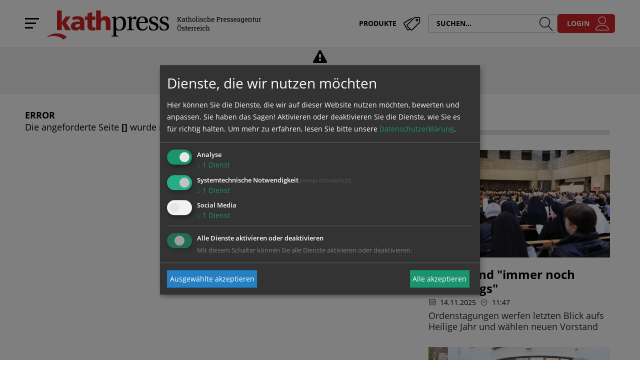

--- FILE ---
content_type: text/html; charset=UTF-8
request_url: https://www.kathpress.at/site/nachrichten/database/45152.html
body_size: 9832
content:
<!DOCTYPE html>





    

<html lang="de">
<head>
<!-- PreScripts -->
    
    



    <script>var klaroConfig = {"findme":"findme-001","htmlTexts":true,"groupByPurpose":true,"cookieName":"klaro_consent_manager","default":false,"mustConsent":true,"acceptAll":true,"hideDeclineAll":true,"hideLearnMore":false,"noticeAsModal":false,"disablePoweredBy":true,"services":[{"name":"Matomo","title":"Matomo","purposes":["analytics"],"callback":function(state, app){ if (state !== false && dataLayer) { dataLayer.push({'event': 'consent_Matomo'}); } },"default":true},{"name":"siteswift","title":"siteswift.connected","purposes":["essential"],"callback":function(state, app){ if (state !== false && dataLayer) { dataLayer.push({'event': 'consent_siteswift'}); } },"required":true},{"name":"youtube","title":"Youtube","purposes":["socialmedia"],"callback":function(state, app){ if (state !== false && dataLayer) { dataLayer.push({'event': 'consent_youtube'}); } }}],"translations":{"de":{"poweredBy":"","purposes":{"analytics":"Analyse","security":"Sicherheit","socialmedia":"Social Media","advertising":"Werbung","marketing":"Marketing","styling":"Design","essential":"Systemtechnische Notwendigkeit","other":"Sonstiges","":"Unbekannt"},"consentNotice":{"description":"Ich stimme der Verwendung von Cookies f\u00fcr die Zwecke der Webanalyse und digitaler Werbema\u00dfnahmen zu.","learnMore":"Mehr erfahren"},"ok":"Akzeptieren","Matomo":{"description":"Matomo ist ein Webanalytics Tool f\u00fcr das Tracking von Besuchern auf Webseiten."},"siteswift":{"description":"siteswift.connected - web development framework"},"youtube":{"description":"Die Benutzer k\u00f6nnen auf dem Portal kostenlos Videoclips ansehen, bewerten, kommentieren und selbst hochladen."}},"en":{"poweredBy":"","purposes":{"analytics":"Analytics","security":"Security","socialmedia":"Social Media","advertising":"Advertising","marketing":"Marketing","styling":"Styling","essential":"Technical requirement","other":"Other","":"Undefined"},"consentNotice":{"description":"I agree to the use of cookies for the purposes of web analysis and digital advertising.","learnMore":"more Infos"},"ok":"OK","siteswift":{"description":"siteswift.connected - web development framework"}},"zz":{"privacyPolicyUrl":"https:\/\/www.kathpress.at\/site\/datenschutz"}},"reloadPageAfterSave":true,"consentLogUrl":"https:\/\/www.kathpress.at\/action\/cookieconsent\/ping"};</script>
    <script type="text/javascript" src="/swstatic-241220090112/resources/consent-management/index.js"></script>


<!-- Standard -->






    
    

    <title>kathweb Nachrichten .:. Katholische Presseagentur Österreich</title>
<link rel="stylesheet" type="text/css" href="/swstatic-241220090112/styles/site/external_resources.css" media="all">
<link rel="stylesheet" type="text/css" href="/swstatic-241220090112/styles/site/jqueryUI/smoothness/jquery-ui.default.css" media="all">
<link rel="stylesheet" type="text/css" href="/swstatic-241220090112/styles/site/jqueryUI/smoothness/jquery-ui.overwrite.css" media="all">
<link rel="stylesheet" type="text/css" href="/swstatic-241220090112/swscripts/bower/dist/magnific-popup/magnific-popup.css" media="all">
<link rel="stylesheet" type="text/css" href="/swstatic-241220090112/swscripts/bower/custom/magnific-popup/magnific-popup-site.custom.css" media="all">
<link rel="stylesheet" type="text/css" href="/swstatic-241220090112/swscripts/bower/custom/animate.css/animate.min.css" media="all">
<link rel="stylesheet" type="text/css" href="/swstatic-241220090112/styles/site/styles.css" media="all">
<link rel="stylesheet" type="text/css" href="/swstatic-241220090112/styles/site/jPlayer/audio_siteswift/jplayer_siteswift.css" media="all">
<link rel="stylesheet" type="text/css" href="/swstatic-241220090112/swscripts/bower/dist/photoswipe/photoswipe.css" media="all">
<link rel="stylesheet" type="text/css" href="/swstatic-241220090112/swscripts/bower/dist/photoswipe/default-skin/default-skin.css" media="all">
<script language="javascript" type="text/javascript" src="/swstatic-241220090112/swscripts/jquery/jquery.js"></script>
<script language="javascript" type="text/javascript" src="/swstatic-241220090112/swscripts/jquery/ui/jquery.ui.js"></script>
<script language="javascript" type="text/javascript" src="/swstatic-241220090112/swscripts/bower/dist/magnific-popup/jquery.magnific-popup.js"></script>
<script language="javascript" type="text/javascript" src="/swstatic-241220090112/swscripts/jquery/plugins/prettyPhoto/jquery.prettyPhoto.js"></script>
<script language="javascript" type="text/javascript" src="/swstatic-241220090112/swscripts/std/stdHTMLhead.js"></script>
<script language="javascript" type="text/javascript" src="/swstatic-241220090112/swscripts/bower/dist/waypoints/jquery.waypoints.min.js"></script>
<script language="javascript" type="text/javascript" src="/swstatic-241220090112/swscripts/bower/dist/css-element-queries/ResizeSensor.js"></script>
<script language="javascript" type="text/javascript" src="/swstatic-241220090112/swscripts/bower/dist/css-element-queries/ElementQueries.js"></script>
<script language="javascript" type="text/javascript" src="/swstatic-241220090112/swscripts/jquery/plugins/formValidator/jquery.validationEngine.js"></script>
<script language="javascript" type="text/javascript" src="/swstatic-241220090112/swscripts/jquery/plugins/formValidator/jquery.validationEngine-de.js"></script>
<script language="javascript" type="text/javascript" src="/swstatic-241220090112/swscripts/jquery/plugins/formValidator/other-validations.js"></script>
<script language="javascript" type="text/javascript" src="/swstatic-241220090112/swscripts/bower/dist/jplayer/jquery.jplayer.js"></script>
<script language="javascript" type="text/javascript" src="/swstatic-241220090112/swscripts/jquery/plugins/jPlayer/jplayer.playlist.min.js"></script>
<script language="javascript" type="text/javascript" src="/swstatic-241220090112/swscripts/bower/dist/photoswipe/photoswipe.min.js"></script>
<script language="javascript" type="text/javascript" src="/swstatic-241220090112/swscripts/bower/dist/photoswipe/photoswipe-ui-default.min.js"></script>
<script language="javascript" type="text/javascript" src="/swstatic-241220090112/swscripts/bower/dist/jqPhotoSwipe/jqPhotoSwipe.min.js"></script>
<script language="javascript" type="text/javascript" src="/swstatic-241220090112/swscripts/std/navtree.js"></script>
<script language="javascript" type="text/javascript">try { $( document ).ready(function() { $("form").append($("<input type='hidden' name='csrf-auto-token' value='6fd1220dadca01d1'>")); $.ajaxPrefilter(function( options ) { if ( !options.beforeSend) { options.beforeSend = function (xhr) { xhr.setRequestHeader('X-CSRF-TOKEN', '6fd1220dadca01d1');}}});}); } catch (err) {}</script>

    <meta name="robots" content="noodp">

    
    <meta property="og:type" content="object">
    <meta property="og:title" content="kathweb Nachrichten .:. Katholische Presseagentur Österreich ">
    <meta property="og:description" content="">

    <meta property="og:image" content="https://www.kathpress.at/storage/img/.">
    <meta property="og:url" content="#">

    <meta name="language" content="de">
    <meta name="title" content="kathweb Nachrichten .:. Katholische Presseagentur Österreich">
    <meta name="description" content="">
    <meta name="keywords" content="">
    <meta name="author" content="">
    <meta name="copyright" content="">
    <meta name="DC.Title" content="kathweb Nachrichten .:. Katholische Presseagentur Österreich">
    <meta name="DC.Description" content="">
    <meta name="DC.Creator" content="">
    <meta name="DC.Language" content="de">
    <meta name="DC.Rights" content="">
    <meta name="DC.Subject" content="">





<meta name="generator" content="siteswift-CMS, (c)1999-2025 www.siteswift.com">
<meta name="designer" content="Agentur Zeitpunkt Mediendesign und -produktion GmbH">

<meta http-equiv="X-UA-Compatible" content="IE=edge">
<meta name="format-detection" content="telephone=no">
<meta name="viewport" content="width=device-width, initial-scale=1">

<!--  Favicon   -->
<link rel="shortcut icon" href="/swstatic-241220090112/images/favicon.ico" type="image/x-icon">
<!-- Stylesheet -->










<!-- PostScripts -->







<script type="text/javascript">
    $(document).ready(function() {


        //--- mobile nav toggler: start ---
        $(".mobileSidebarHidden .mobileSidebarToggler, .mobileSidebarInitView .mobileSidebarToggler").click(function(){

            $("body").addClass("scrollLock mobileSidebarVisible").removeClass("mobileSidebarHidden");
            $("#topBox").prepend("<div class='clickblocker cbvisible mobileSidebarVisible'></div>");

            $(".clickblocker").click(function(){

                var $elm = $(this);
                $("body").removeClass("scrollLock mobileSidebarVisible mobileSidebarInitView").addClass("mobileSidebarHidden");
                $elm.addClass("fadeout");
                setTimeout(function(){
                    $elm.remove();
                 }, 700);

            });

        });


        $(".mobileSidebarVisible .mobileSidebarToggler, .closeMobileSidebar").click(function(){

                var $elm = $(".clickblocker");
                $("body").removeClass("scrollLock mobileSidebarVisible").addClass("mobileSidebarHidden");
                $elm.addClass("fadeout");
                setTimeout(function(){
                    $elm.remove();
                 }, 700);

        });
        //--- mobile nav toggler: end ---

        //--- mobile nav design: start ---
        $("#mobileSidebarWrapper nav").each(function(){

            var $navElm = $(this).find("ul:first");

            if ($navElm.find(".innerLink").length < 1) {

                /* -- check if link markup is ul - if not, assign class to first ul -- */
                $navElm.find("li").each(function(){
                    var $subLevel = $(this).find("ul");

                    var kids = this.childNodes;

                    for (var i=0,len=kids.length;i<len;i++) {
                        if (kids[i].nodeName == '#text') {
                            // check if text is empty string
                            var nodeText = $.trim($(kids[i]).text());
                            if (nodeText.length > 1) {
                                // wrap text if not empty string
                                $(kids[i]).wrap('<a class="togglerText"/>');
                            }
                        }
                    }

                if ($subLevel.length > 0) $(this).prepend('<a href="#" class="toggler"></a>');
                    $(this).wrapInner('<div class="innerLink"></div>');
                });

                $navElm.find("a:not('.toggler')").each(function(){
                    var nodeText = $(this).text();
                    $(this).attr('title', nodeText);
                });

                $navElm.find(".togglerText").each(function(){
                    $(this).prev(".toggler").addClass("inline");
                });

                $navElm.find(".toggler").click(function(){
                    var $this = $(this);
                    var $toggleElm = $(this).siblings("ul");

                    if ($toggleElm.hasClass("opened")) {
                        $this.removeClass("opened");
                        $toggleElm.removeClass("opened");
                        $this.siblings().find(".opened").removeClass("opened");
                    } else {
                        $this.addClass("opened");
                        $toggleElm.addClass("opened");
                    }

                    return false;
                });

                $navElm.find(".togglerText").click(function(){
                    $(this).prev().click();
                });

                // open breadcrumb path
                $navElm.find(".breadcrumb").each(function(){
                    $(this).prev().click();
                });

            }

        });
        //--- mobile nav design: end ---

        //--- animate items when they scroll into view ---
        $('[data-animation-effect]').waypoint(function(directions) {
            var self = this.element;
            $(self).addClass("animated " + $(self).attr('data-animation-effect'));
        },{
            triggerOnce: true,
            offset:'90%'
        });

    });

    $(window).scroll(function(){

        // $(document).scrollTop() > 500 ? $('#topBox').removeClass('isOnTop') : $('#topBox').addClass('isOnTop large');

        $(document).scrollTop() > 20 ? $('#topBox').removeClass('large').addClass('small') : $('#topBox').removeClass('small').addClass('large');

        // if (!$('#topBox').hasClass('isOnTop')) {
        //     var scrollUp = this.oldScroll > this.scrollY;
        //     scrollUp ? $("#topBox").removeClass("hideHeader") : $("#topBox").addClass("hideHeader");
        //     this.oldScroll = this.scrollY;
        // }

    });

</script>






    <!-- RSS-Feed -->
    <link rel="alternate" type="application/rss+xml" title="RSS-Feed" href="https://www.kathpress.at/backend/rss/rss2?channel=standard">









    <div class='klaroPlaceholder'><strong>Zustimmung erforderlich!</strong>Bitte akzeptieren Sie <a class='klaro-link-servicekey' href='#' onClick='return klaro.show()'>Cookies von "Matomo"</a> und <a class='klaro-link-reload' href='#' onclick='document.location.reload()'>laden Sie die Seite neu</a>, um diesen Inhalt sehen zu können.</div>

<!-- section-path: site/nachrichten -->
<!-- section-id: 640 -->
<!-- section-request-type: database -->
<!-- section-request-id: 45152 -->
</head>
<body class="mainpage mobileSidebarInitView mobileSidebarLeft section_site_nachrichten" id="startBox">
<div id="mmenuwrapper">






<div id="printHeaderBox"><div class="printLogo"><img src="/swstatic-241220090112/images/site/logo_kathpress_text.svg"></div></div>
<!-- *** HEADERBOX: Anfang *** -->
<div id="headerBox" class="noprint hidden">
    <!-- Seitenbereiche: Anfang -->
    <span>Seitenbereiche:</span>
    <ul>
        <li><a href="#contentBox" accesskey="0">zum Inhalt [Alt+0]</a></li>
        <li><a href="#mainnavBox" accesskey="1">zum Hauptmenü [Alt+1]</a></li>
    </ul>
    <!-- Seitenbereiche: Ende -->
    <hr>
</div>
<!-- *** HEADERBOX: Ende *** -->

<!-- *** MAIN-LAYOUT: Anfang *** -->



    <!-- *** MOBILE NAVIGATION SIDEBAR: Anfang *** -->
        <div id="mobileSidebarWrapper" class="noprint" data-sw-noindex="noindex">

            <a href="#" class="closeMobileSidebar"><span class="hidden">Hauptmenü schließen</span></a>

            <div id="mobileSidebarBox">

                
                <nav id="mainnavMobileBox">
                    

<div class="treeMobile"><ul class="ul1 firstul"><li class="li1 firstrow"><a href="https://www.kathpress.at/site/nachrichten" class="firstrow item1 approved">Nachrichten</a></li><li class="li2"><a href="https://www.kathpress.at/site/focus" class="item2 approved">Dossier</a></li><li class="li3"><a href="https://www.kathpress.at/site/media/fotos" class="children  item3 approved">Media</a><ul class="ul1 firstul"><li class="li1 firstrow"><a href="https://www.kathpress.at/site/media/fotos" class="firstrow item1 approved">Fotos</a></li><li class="li2"><a href="https://www.kathpress.at/site/media/audios" class="item2 approved">Audios</a></li><li class="li3 lastrow"><a href="https://www.kathpress.at/site/media/videos" class="lastrow item3 approved">Videos</a></li></ul></li><li class="li4"><a href="https://www.kathpress.at/site/produkte" class="children  item4 approved">Produkte</a></li><li class="li5 lastrow"><a href="https://www.kathpress.at/site/redaktion" class="children  lastrow item5 approved">Redaktion</a></li></ul></div>


                </nav>

                <nav id="bottomnavMobileBox">
                    

<div class="treeMobile"><ul class="ul1 firstul"><li class="li1 firstrow"><a href="https://www.kathpress.at/site/impressum" class="firstrow item1 approved">Impressum</a></li><li class="li2"><a href="https://www.kathpress.at/site/kontakt" class="item2 approved">Kontakt</a></li><li class="li3 lastrow"><a href="https://www.kathpress.at/site/datenschutz" class="lastrow item3 approved">Datenschutz &amp; Cookies</a></li></ul></div>


                </nav>

            </div>

        </div>
    <!-- *** MOBILE NAVIGATION SIDEBAR: Ende *** -->

    <!-- *** LOGIN: Anfang *** -->
    <div id="loginContent" class="login-popup white-popup mfp-with-anim mfp-hide">



<div id="logonContainer">




            <script>
            $(document).ready(function () {

                // console.log("ready");

                if (document.location.hash == "#logonretry") {
                    $("#loginBox a.swpup-inline").click();
                }

                // try to set the focus when the logonContainer becomes visible
                const onIntersection = (entries, opts) => {
                    entries.forEach(entry => {
                        const visible = entry.intersectionRatio >= opts.thresholds[0]
                        if (visible === true) {
                            const inputs = document.querySelector('#logonContainer input');
                            if (inputs !== null) {
                                setTimeout(function () {
                                    inputs.focus();
                                }, 100);
                            }
                        }
                    })
                }
                const intersectionObserverOptions = {
                    root: null,
                    threshold: .5
                }
                const observer = new IntersectionObserver(onIntersection, intersectionObserverOptions)
                const target = document.querySelector('#logonContainer')
                if (target !== null) {
                    observer.observe(target)
                }
            });
        </script>

        <form id="loginForm" name="login" method="post" action="/error.siteswift?so=undefinedName&amp;do=undefinedName&amp;c=logon&amp;s=640&amp;t=6fd1220dadca01d1">
            <fieldset>
                <legend class="hidden">Login</legend>
                <label for="logonusername" class="hidden">BenutzerIn</label>
                <input name="username" id="logonusername" type="text" value="" tabindex="10" placeholder="BenutzerIn">
                <label for="logonpassword" class="hidden">Passwort</label>
                <input name="password" id="logonpassword" type="password" value="" tabindex="11" placeholder="Passwort">
            </fieldset>
            <input name="logon" type="submit" value="login" class="sweButtonPrimaryFullwidth login" tabindex="12">
        </form>

        <div class="logonLinks">
            <strong>Noch kein Kunde?</strong><br>
            <a href="https://www.kathpress.at/site/produkte" class="linkProducts">Hier finden Sie unsere Produkte</a><br>
            <br>
            <a href="/site/profile/profile_lost_password.siteswift?s=640&t=6fd1220dadca01d1" class="linkLostPassword">Passwort vergessen?</a>
        </div>

    


    


    

</div>
</div>
    <!-- *** LOGIN: Anfang *** -->

    <header id="topBox" class="fixed large noprint">
        <div class="container adaptWidth">
            <div id="topGridBox" class="row">
                <div id="topGridRow1" class="col-sm-8">
                    <div id="mainHeaderBox">
                        <a href="#mobileSidebarWrapper" class="mobileSidebarToggler"><span class="hidden">Hauptmenü anzeigen</span></a>
                        <div id="homelinkBox">
                            <a href='https://www.kathpress.at/site/home'>
                                <img class="hidden-xs" src="/swstatic-241220090112/images/site/logo_kathpress_text.svg">
                                <img class="visible-xs" src="/swstatic-241220090112/images/site/logo_kathpress.svg">
                            </a>
                        </div>
                        <div class="productLinkBox visible-md visible-lg"><a href="https://www.kathpress.at/site/produkte" title="Produkte"><span>Produkte</span></a></div>
                    </div>
                </div>
                <div id="topGridRow2" class="col-sm-4">
                    <div id="searchLoginBox">
                        <div class="productLinkBox visible-xs visible-sm"><a href="https://www.kathpress.at/site/produkte" title="Produkte"><span>Produkte</span></a></div>
                        <div id="searchBox">
                            <div class="visible-md visible-lg">





<script type="text/javascript" language="javascript">
    $(document).ready(function(){
        $("#site_search_top").validationEngine({
            validationEventTrigger: "submit",
            promptPosition: "topLeft"
        });
    });
</script>

<form action="/site/search_list.siteswift?so=kathpressnow_search_search&amp;do=kathpressnow_search_search&amp;c=find&amp;s=640&amp;t=6fd1220dadca01d1" method="post" name="site_search" id="site_search_top">
    <span class="hidden"><label for="FullTextSearch">Suche</label></span>
    <input class="validate[required]" type="text" id="FullTextSearch" name="FullText" value="" placeholder="SUCHEN...">
    <button id="searchButton" type="submit"><span class="hidden">suchen</span></button>
    <input type="hidden" name="searchkeys" value="archiv">
    <input type="hidden" name="marker" value="mk:aktuellerdienst">
</form></div>
                            <div class="visible-xs visible-sm"><a class="searchLink" href="/site/search_list.siteswift?c=gotosection&d=site%2Fsuche&s=640&t=6fd1220dadca01d1" title="Suche"><span class="hidden">Suche</span></a></div>
                        </div>
                        <div id="loginBox">
                                                            <a href="#loginContent" class="sweButtonPrimary swpup-inline"><span class="hidden-xs">Login</span></a>
                                                    </div>
                    </div>
                </div>
            </div>
        </div>
    </header>


    <div id="mainBox" class="print">
        <div class="container adaptWidth print">
            <div class="row print">


                <main id="contentBox" class="print col-sm-12 col-md-8 col-lg-7">

                    <!-- Inhalt: Anfang -->
                    <span class="hidden">Inhalt:</span>
                    	<strong>ERROR</strong><br>
	Die angeforderte Seite <strong>[]</strong> wurde nicht gefunden!

                    <div class="hidden noprint"><hr></div>
                    <!-- Inhalt: Ende -->

                    
                </main>

                                    <aside id="sidebarBox" class="noprint col-sm-12 col-md-4 col-lg-offset-1">
                                                <div id="widgetSidebarBox">





<div class="widget list widgetList commonWidgetList">

	
				
					

<div id="inpage_nav_37" class="widgetItem widget_site_mediablock"
style="
                ">

            <div class="infoHeader"><div class="info">Dossier</div></div>
        

<div class="focusListIndex">

    
        <article class="item">

                                        <div class="image">
                    <a class="detaillink" href="https://www.kathpress.at/goto/dossier/2529141/Orden_sind__immer_noch_unterwegs_">
                        <img src="/img/b7/3a/d2c626525a61b240a017/Herbsttagung_der_Orden_in_Wien-ordenstag2.jpg" width="960" height="567" alt="Herbsttagung der Orden in Wien" title="Herbsttagung der Orden in Wien / ordensgemeinschaften.at" swaddr="imagedb:10321">
                                            </a>
                </div>
            
            <h2 class="title">
                <a href="https://www.kathpress.at/goto/dossier/2529141/Orden_sind__immer_noch_unterwegs_">
                                            Orden sind &quot;immer noch unterwegs&quot;
                                    </a>
            </h2>

                            <div class="pubdate">
                    <span class="date">14.11.2025</span>
                    <span class="time">11:47</span>
                </div>
            
            <div class="teaser">Ordenstagungen werfen letzten Blick aufs Heilige Jahr und wählen neuen Vorstand</div>
        </article>

    
        <article class="item">

                                        <div class="image">
                    <a class="detaillink" href="https://www.kathpress.at/goto/dossier/2527014/Vollversammlung_der_Bisch__fe_in_Wien">
                        <img src="/img/ba/84/44836906c9cc6b4b25d7/Vollversammlung_der_Bischofskonferenz__3_-6_11_2025__Wien__Am_Spiegeln_-DSC_5060.JPG" width="1000" height="567" alt="Vollversammlung der Bischofskonferenz (3.-6.11.2025, Wien, Am Spiegeln)" title="Vollversammlung der Bischofskonferenz (3.-6.11.2025, Wien, Am Spiegeln) / Kathpress/Paul Wuthe" swaddr="imagedb:25027">
                        <div class="thema">Bischofskonferenz</div>                    </a>
                </div>
            
            <h2 class="title">
                <a href="https://www.kathpress.at/goto/dossier/2527014/Vollversammlung_der_Bisch__fe_in_Wien">
                                            Vollversammlung der Bischöfe in Wien
                                    </a>
            </h2>

                            <div class="pubdate">
                    <span class="date">07.11.2025</span>
                    <span class="time">10:18</span>
                </div>
            
            <div class="teaser">Begegnungen mit Bundespräsident Van der Bellen und Caritas-Spitzen</div>
        </article>

    
</div>
    
</div>		
	
				
					

    
<div id="inpage_nav_24"
class="
    widgetItem widget_pagebuilder_simpleimage widget_pagebuilder_simpleimage_24
    align_left
    orientation_landscape
                "
style="
        margin-bottom: 50px;        ">

                

    
    <div data-animation-effect="fadeIn">

                    <div class="image"
                            >
        
                <img src="/img/79/42/1baa3da9b5490fcb8b2c/Presserat-images.png" width="461" height="109" alt="Presserat" title="Presserat / Presserat" type="widget">

                    </div>
        

    </div>
</div>		
	
				
					

<div id="inpage_nav_26" class="widgetItem widget_site_mediablock"
style="
        margin-bottom: 50px;        ">

    
        <div class="infoHeader"><div class="info">Audio</div></div>
        

<div class="mediaGrid mediaAudio">


    
        <article class="item">

            <h2 class="title">&quot;Wir sind wie ein Punkt im Universum. Wichtig ist, dass wir etwas Gutes tun.&quot;</h2>

            <div class="pubdate">
                                    <span class="date">12.11.2025</span>
                    <span class="time">13:49</span>
                            </div>

            <div class="teaser">Romero-Preisträger Luis Zambrano im Kathpress-Interview über Resümee seines Lebenswerks...</div>
            
            







<script type="text/javascript" language="javascript">
$(document).ready(function(){

    var myPlaylist = new jPlayerPlaylist({
        jPlayer: "#jquery_jplayer_7614",
        cssSelectorAncestor: "#jp_container_7614"
    }, [
                                    
            
                        {
                title:"&quot;Wir sind wie ein Punkt im Universum. Wichtig ist, dass wir etwas Gutes tun.&quot;",
                mp3:"/storage/img/96/19/asset-460b17191ca624370431.mp3"
            }                            ], {
        playlistOptions: {
            displayTime: 0,
            addTime: 0,
            removeTime: 0,
            shuffleTime: 0
        },
        swfPath: "https://www.kathpress.at/swstatic-241220090112/swscripts/jquery/plugins/jPlayer/Jplayer.swf",
        supplied: "mp3",
        solution: "html,flash",
        keyEnabled: true,
            });


});
</script>

<div class="audioPlayerExtended">
    <div class="swTable">
        <div class="swTableCell audioplayer">

            <div class="swaudioplayer">
                <div id="jquery_jplayer_7614" class="jp-jplayer"></div>

                <div id="jp_container_7614" class="jp-audio" >
                    <div class="jp-type-single">
                        <div class="jp-gui jp-interface">
                            <ul class="jp-controls">
                                <li><a href="javascript:;" class="jp-play" tabindex="1">play</a></li>
                                <li><a href="javascript:;" class="jp-pause" tabindex="1">pause</a></li>
                                <li><a href="javascript:;" class="jp-mute" tabindex="1" title="mute">mute</a></li>
                                <li><a href="javascript:;" class="jp-unmute" tabindex="1" title="unmute">unmute</a></li>
                            </ul>
                            <div class="jp-progress-container">
                                <div class="jp-progress">
                                    <div class="jp-seek-bar">
                                        <div class="jp-play-bar"></div>
                                    </div>
                                </div>
                            </div>
                            <div class="jp-volume-bar-container">
                                <div class="jp-volume-bar">
                                    <div class="jp-volume-bar-value"></div>
                                </div>
                            </div>
                        </div>

                        <div class="jp-playlist hidden">
                            <ul>
                                <!-- The method Playlist.displayPlaylist() uses this unordered list -->
                                <li></li>
                            </ul>
                        </div>

                        <div class="jp-no-solution">
                            <h3>Aktualisierung erforderlich!</h3>
                            Um die AudioDatei abspielen zu können, aktualisieren Sie bitte Ihren Browser oder installieren Sie eine aktuelle Verison des <a href="http://get.adobe.com/flashplayer/" target="_blank">Flash plugins</a>.
                        </div>
                    </div>
                </div>
            </div>

        </div>
        <div class="swTableCell audiodownload">
            <a href='/storage/img/96/19/asset-460b17191ca624370431.mp3' title="Datei herunterladen" target="_blank" ><span class="hidden">Datei herunterladen</span></a>

        </div>
    </div>
</div>

        </article>

    
        <article class="item">

            <h2 class="title">&quot;Bis jetzt hat die Regierung kein Signal gegeben, dass Gerechtigkeit gesucht wird&quot;</h2>

            <div class="pubdate">
                                    <span class="date">12.11.2025</span>
                    <span class="time">13:47</span>
                            </div>

            <div class="teaser">Romero-Preisträger Luis Zambrano im Interview mit Kathpress über die Aufarbeitung des...</div>
            
            







<script type="text/javascript" language="javascript">
$(document).ready(function(){

    var myPlaylist = new jPlayerPlaylist({
        jPlayer: "#jquery_jplayer_8218",
        cssSelectorAncestor: "#jp_container_8218"
    }, [
                                    
            
                        {
                title:"&quot;Bis jetzt hat die Regierung kein Signal gegeben, dass Gerechtigkeit gesucht wird&quot;",
                mp3:"/storage/img/2c/29/asset-5efdeeead82fb8751f8a.mp3"
            }                            ], {
        playlistOptions: {
            displayTime: 0,
            addTime: 0,
            removeTime: 0,
            shuffleTime: 0
        },
        swfPath: "https://www.kathpress.at/swstatic-241220090112/swscripts/jquery/plugins/jPlayer/Jplayer.swf",
        supplied: "mp3",
        solution: "html,flash",
        keyEnabled: true,
            });


});
</script>

<div class="audioPlayerExtended">
    <div class="swTable">
        <div class="swTableCell audioplayer">

            <div class="swaudioplayer">
                <div id="jquery_jplayer_8218" class="jp-jplayer"></div>

                <div id="jp_container_8218" class="jp-audio" >
                    <div class="jp-type-single">
                        <div class="jp-gui jp-interface">
                            <ul class="jp-controls">
                                <li><a href="javascript:;" class="jp-play" tabindex="1">play</a></li>
                                <li><a href="javascript:;" class="jp-pause" tabindex="1">pause</a></li>
                                <li><a href="javascript:;" class="jp-mute" tabindex="1" title="mute">mute</a></li>
                                <li><a href="javascript:;" class="jp-unmute" tabindex="1" title="unmute">unmute</a></li>
                            </ul>
                            <div class="jp-progress-container">
                                <div class="jp-progress">
                                    <div class="jp-seek-bar">
                                        <div class="jp-play-bar"></div>
                                    </div>
                                </div>
                            </div>
                            <div class="jp-volume-bar-container">
                                <div class="jp-volume-bar">
                                    <div class="jp-volume-bar-value"></div>
                                </div>
                            </div>
                        </div>

                        <div class="jp-playlist hidden">
                            <ul>
                                <!-- The method Playlist.displayPlaylist() uses this unordered list -->
                                <li></li>
                            </ul>
                        </div>

                        <div class="jp-no-solution">
                            <h3>Aktualisierung erforderlich!</h3>
                            Um die AudioDatei abspielen zu können, aktualisieren Sie bitte Ihren Browser oder installieren Sie eine aktuelle Verison des <a href="http://get.adobe.com/flashplayer/" target="_blank">Flash plugins</a>.
                        </div>
                    </div>
                </div>
            </div>

        </div>
        <div class="swTableCell audiodownload">
            <a href='/storage/img/2c/29/asset-5efdeeead82fb8751f8a.mp3' title="Datei herunterladen" target="_blank" ><span class="hidden">Datei herunterladen</span></a>

        </div>
    </div>
</div>

        </article>

    
        <article class="item">

            <h2 class="title">&quot;Nie sonst habe ich von einem Bischof gehört, dass er sich geändert hat&quot;</h2>

            <div class="pubdate">
                                    <span class="date">12.11.2025</span>
                    <span class="time">13:45</span>
                            </div>

            <div class="teaser">Romero-Preisträger Luis Zambrano im Interview mit Kathpress über seine Beziehung zu...</div>
            
            







<script type="text/javascript" language="javascript">
$(document).ready(function(){

    var myPlaylist = new jPlayerPlaylist({
        jPlayer: "#jquery_jplayer_5681",
        cssSelectorAncestor: "#jp_container_5681"
    }, [
                                    
            
                        {
                title:"&quot;Nie sonst habe ich von einem Bischof gehört, dass er sich geändert hat&quot;",
                mp3:"/storage/img/63/be/asset-a1d4c0ed8ca0e4defd54.mp3"
            }                            ], {
        playlistOptions: {
            displayTime: 0,
            addTime: 0,
            removeTime: 0,
            shuffleTime: 0
        },
        swfPath: "https://www.kathpress.at/swstatic-241220090112/swscripts/jquery/plugins/jPlayer/Jplayer.swf",
        supplied: "mp3",
        solution: "html,flash",
        keyEnabled: true,
            });


});
</script>

<div class="audioPlayerExtended">
    <div class="swTable">
        <div class="swTableCell audioplayer">

            <div class="swaudioplayer">
                <div id="jquery_jplayer_5681" class="jp-jplayer"></div>

                <div id="jp_container_5681" class="jp-audio" >
                    <div class="jp-type-single">
                        <div class="jp-gui jp-interface">
                            <ul class="jp-controls">
                                <li><a href="javascript:;" class="jp-play" tabindex="1">play</a></li>
                                <li><a href="javascript:;" class="jp-pause" tabindex="1">pause</a></li>
                                <li><a href="javascript:;" class="jp-mute" tabindex="1" title="mute">mute</a></li>
                                <li><a href="javascript:;" class="jp-unmute" tabindex="1" title="unmute">unmute</a></li>
                            </ul>
                            <div class="jp-progress-container">
                                <div class="jp-progress">
                                    <div class="jp-seek-bar">
                                        <div class="jp-play-bar"></div>
                                    </div>
                                </div>
                            </div>
                            <div class="jp-volume-bar-container">
                                <div class="jp-volume-bar">
                                    <div class="jp-volume-bar-value"></div>
                                </div>
                            </div>
                        </div>

                        <div class="jp-playlist hidden">
                            <ul>
                                <!-- The method Playlist.displayPlaylist() uses this unordered list -->
                                <li></li>
                            </ul>
                        </div>

                        <div class="jp-no-solution">
                            <h3>Aktualisierung erforderlich!</h3>
                            Um die AudioDatei abspielen zu können, aktualisieren Sie bitte Ihren Browser oder installieren Sie eine aktuelle Verison des <a href="http://get.adobe.com/flashplayer/" target="_blank">Flash plugins</a>.
                        </div>
                    </div>
                </div>
            </div>

        </div>
        <div class="swTableCell audiodownload">
            <a href='/storage/img/63/be/asset-a1d4c0ed8ca0e4defd54.mp3' title="Datei herunterladen" target="_blank" ><span class="hidden">Datei herunterladen</span></a>

        </div>
    </div>
</div>

        </article>

    
    <div class="moreLink">
        <a href="https://www.kathpress.at/site/media/audios" title="Alle anzeigen"><span class="hidden">Alle Audiodateien</span></a>
    </div>

</div>

    
</div>		
	
				
					

<div id="inpage_nav_25" class="widgetItem widget_site_mediablock"
style="
                ">

    
        <div class="infoHeader"><div class="info">Foto</div></div>
        










<script type="text/javascript" language="javascript">
$(document).ready(function(){
    $("#gallerylinks-media_gallery_3744 article a.detaillink").jqPhotoSwipe({
        galleryOpen: function (gallery) {
                    },
        shareButtons: [
            {id:'facebook', label:'Facebook teilen', url:'https://www.facebook.com/sharer/sharer.php?u={{url}}'},
            {id:'twitter', label:'Twitter teilen', url:'https://twitter.com/intent/tweet?text={{text}}&url={{url}}'},
            {id:'pinterest', label:'Pinterest teilen', url:'http://www.pinterest.com/pin/create/button/?url={{url}}&media={{image_url}}&description={{text}}'},
            {id:'download', label:'Bild herunterladen', url:'{{raw_image_url}}', download:true}
        ],
        addCaptionHTMLFn: function(item, captionEl/*, isFake*/) {
            
            captionEl.children[0].innerHTML = '';

            if (item.imgtitle) {
                captionEl.children[0].innerHTML += '<div class="pswp___imgtitle">' + item.imgtitle + '</div>';
            }
            if (item.description) {
                captionEl.children[0].innerHTML += '<div class="pswp___description">' + item.description + '</div>';
            }
            if (item.copyright) {
                captionEl.children[0].innerHTML += '<div class="pswp___copyright">' + item.copyright + '</div>';
            }


            if (!item.imgtitle && !item.description && !item.copyright) {
                return false;
            } else {
                item.title = true;                 return true;
            }

        },
        barsSize: {
            top: 44,
            bottom: 44
        },
        textClose: 'Schließen (Esc)',                               textShare: 'Teilen',                                        textFullscreen: 'Vollbild umschalten',                      textZoom: 'Zoom ein/aus',                                   textPrevious: 'Vorheriges (Pfeil links)',                   textNext: 'Nächstes (Pfeil rechts)'                     });
    /* =========================================== */
    /* === PhotoSwipe Gallery: END === */
});
</script>



<div id="gallerylinks-media_gallery_3744" class="mediaGrid mediaFoto">

    
        <article class="item">

            

            <div class="image">
                <a class="detaillink"
                    href="/storage/img/14/69/asset-ee1853ba7a6ce4d0c6dc.jpg"
                    title="v.l.: Superintendent Simmer, designierter Erzbischof Grünwidl, Landeshauptfrau Mikl-Leitner, Bischof Schwarz / Kathpress/Paul Wuthe"
                    data-imgtitle="v.l.: Superintendent Simmer, designierter Erzbischof Grünwidl, Landeshauptfrau Mikl-Leitner, Bischof Schwarz"
                    data-copyright="© Kathpress/Paul Wuthe"
                    data-description="v.l.: Superintendent Simmer, designierter Erzbischof Grünwidl, Landeshauptfrau Mikl-Leitner, Bischof Schwarz"
                    data-fancybox-group="gallerylinks-media_gallery_3744"
                ><img src="/img/b3/56/285fe334fabbd67b1906/v_l___Superintendent_Simmer__designierter_Erzbischof_Gr_nwidl__Landeshauptfrau_Mikl-Leitner__Bischof_Schwarz-2025_11_19__kumene_Nieder_sterreich.jpg" width="1000" height="567" alt="v.l.: Superintendent Simmer, designierter Erzbischof Grünwidl, Landeshauptfrau Mikl-Leitner, Bischof Schwarz" title="v.l.: Superintendent Simmer, designierter Erzbischof Grünwidl, Landeshauptfrau Mikl-Leitner, Bischof Schwarz / Kathpress/Paul Wuthe"></a>
                <a href="/storage/img/14/69/asset-ee1853ba7a6ce4d0c6dc.jpg" class="downloadlink" title="herunterladen" download><span class="hidden">herunterladen</span></a>
            </div>

            <div class="text">

                <h2 class="title">Ökumenische Begegnung im niederösterreichischen Landhaus</h2>

                <div class="pubdate">
                                            <span class="date">19.11.2025</span>
                        <span class="time">16:00</span>
                                    </div>

                <div class="teaser">v.l.: Superintendent Simmer, designierter Erzbischof Grünwidl, Landeshauptfrau...</div>
            </div>

        </article>

    
        <article class="item">

            

            <div class="image">
                <a class="detaillink"
                    href="/storage/img/04/d9/asset-a8e94b2a094d417ec807.jpg"
                    title="Godfrey Baraka Rusasa und Athanas Kiyumbi von Human Life Defense Department (HLDD) / Johannes Pernsteiner/Kathpress"
                    data-imgtitle="Godfrey Baraka Rusasa und Athanas Kiyumbi von Human Life Defense Department (HLDD)"
                    data-copyright="© Johannes Pernsteiner/Kathpress"
                    data-description="Godfrey Baraka Rusasa und Athanas Kiyumbi von Human Life Defense Department (HLDD)"
                    data-fancybox-group="gallerylinks-media_gallery_3744"
                ><img src="/img/c7/1c/60ed2930d414042752da/Godfrey_Baraka_Rusasa_und_Athanas_Kiyumbi_von_Human_Life_Defense_Department__HLDD_-DSC_4684.JPG" width="1000" height="567" alt="Godfrey Baraka Rusasa und Athanas Kiyumbi von Human Life Defense Department (HLDD)" title="Godfrey Baraka Rusasa und Athanas Kiyumbi von Human Life Defense Department (HLDD) / Johannes Pernsteiner/Kathpress"></a>
                <a href="/storage/img/04/d9/asset-a8e94b2a094d417ec807.jpg" class="downloadlink" title="herunterladen" download><span class="hidden">herunterladen</span></a>
            </div>

            <div class="text">

                <h2 class="title">DKA-Projektpartner aus Tansania</h2>

                <div class="pubdate">
                                            <span class="date">19.11.2025</span>
                        <span class="time">13:32</span>
                                    </div>

                <div class="teaser">Godfrey Baraka Rusasa und Athanas Kiyumbi von Human Life Defense Department (HLDD)</div>
            </div>

        </article>

    
        <article class="item">

            

            <div class="image">
                <a class="detaillink"
                    href="/storage/img/36/79/asset-24510cd7c0ab0900fdc4.jpg"
                    title="Timothy Ole Yaile und Stellar Millya von Pastoral Women´s Council (PWC) / Johannes Pernsteiner/Kathpress"
                    data-imgtitle="Timothy Ole Yaile und Stellar Millya von Pastoral Women´s Council (PWC)"
                    data-copyright="© Johannes Pernsteiner/Kathpress"
                    data-description="Timothy Ole Yaile und Stellar Millya von Pastoral Women´s Council (PWC)"
                    data-fancybox-group="gallerylinks-media_gallery_3744"
                ><img src="/img/ad/0c/1361a75ed1675f0a1e0f/Timothy_Ole_Yaile_und_Stellar_Millya_von_Pastoral_Women_s_Council__PWC_-DSC_4682.JPG" width="1000" height="567" alt="Timothy Ole Yaile und Stellar Millya von Pastoral Women´s Council (PWC)" title="Timothy Ole Yaile und Stellar Millya von Pastoral Women´s Council (PWC) / Johannes Pernsteiner/Kathpress"></a>
                <a href="/storage/img/36/79/asset-24510cd7c0ab0900fdc4.jpg" class="downloadlink" title="herunterladen" download><span class="hidden">herunterladen</span></a>
            </div>

            <div class="text">

                <h2 class="title">DKA-Projektpartner aus Tansania</h2>

                <div class="pubdate">
                                            <span class="date">19.11.2025</span>
                        <span class="time">13:30</span>
                                    </div>

                <div class="teaser">Timothy Ole Yaile und Stellar Millya von Pastoral Women´s Council (PWC)</div>
            </div>

        </article>

    
    <div class="moreLink">
        <a href="https://www.kathpress.at/site/media/fotos" title="Alle anzeigen"><span class="hidden">alle Fotos</span></a>
    </div>

</div>



    
</div>		
	
</div>









</div>
                    </aside>
                
            </div>
        </div>
    </div>


    <footer id="footerBox" class="noprint">
        <div class="container adaptWidth">
            <div class="row">

                <div class="col-sm-12">
                    <nav id="bottomnavBox" class="hidden-xs">
                        

<div class="barBottom"><ul class="ul1 firstul"><li class="li1 firstrow"><div class="firstrow item1 approved"><a accessKey="" onclick='this.blur();' href="https://www.kathpress.at/site/impressum" class="firstrow item1 approved"><span>Impressum</span></a></div></li><li class="li2"><div class="item2 approved"><a accessKey="" onclick='this.blur();' href="https://www.kathpress.at/site/kontakt" class="item2 approved"><span>Kontakt</span></a></div></li><li class="li3 lastrow"><div class="lastrow item3 approved"><a accessKey="" onclick='this.blur();' href="https://www.kathpress.at/site/datenschutz" class="lastrow item3 approved"><span>Datenschutz &amp; Cookies</span></a></div></li></ul></div>


                    </nav>
                    <div id="copyrightBox"><strong>Katholische Presseagentur Kathpress</strong><br>
1010 Wien, Singerstraße 7/6/2<br>
Tel: +43 / 1 / 512 52 83<br>
<br>
<br>
&copy; 1947-2025 <strong>KATHPRESS</strong> - Katholische Presseagentur Österreich</div>
                </div>

            </div>
        </div>
    </footer>

<!-- *** MAIN-LAYOUT: Ende *** -->

<div id="printFooterBox"><!-- <strong></strong> --></div>
<a href="#startBox" class="hidden">nach oben springen</a>






</div>
</body>
</html>


--- FILE ---
content_type: text/css
request_url: https://www.kathpress.at/swstatic-241220090112/styles/site/styles.css
body_size: 56032
content:
@charset "UTF-8";:root{--color-base:#000000;--color-primary:#d42427;--color-primary-rgb:212,36,39;--color-primary-light:#F4CFD2;--color-primary-light-rgb:244,207,210;--color-secondary:#347eae;--color-secondary-rgb:52,126,174;--color-dark:#262b33;--color-medium:#818184;--color-light:#b6b6b6;--color-bright:#e5e5e5;--color-white:#ffffff;--color-black:#000000}.row-no-padding>[class*=col-]{padding-left:0!important;padding-right:0!important}.col-no-padding{padding-left:0!important;padding-right:0!important}
/*! Bootstrap v3.3.5 (http://getbootstrap.com) Copyright 2011-2015 Twitter, Inc. Licensed under MIT (https://github.com/twbs/bootstrap/blob/master/LICENSE) */
/*! Generated using the Bootstrap Customizer (http://getbootstrap.com/customize/?id=fd6cb8ed6eec742b5d9d) Config saved to config.json and https://gist.github.com/fd6cb8ed6eec742b5d9d */
/*! Bootstrap v3.3.6 (http://getbootstrap.com) Copyright 2011-2015 Twitter, Inc. Licensed under MIT (https://github.com/twbs/bootstrap/blob/master/LICENSE) */
/*! normalize.css v3.0.3 | MIT License | github.com/necolas/normalize.css */html{font-family:sans-serif;-ms-text-size-adjust:100%;-webkit-text-size-adjust:100%}body{margin:0}article,aside,details,figcaption,figure,footer,header,hgroup,main,menu,nav,section,summary{display:block}audio,canvas,progress,video{display:inline-block;vertical-align:baseline}audio:not([controls]){display:none;height:0}template{display:none}a{background-color:transparent}a:active,a:hover{outline:0}abbr[title]{border-bottom:1px dotted}b,strong{font-weight:bold}dfn{font-style:italic}h1{font-size:2em;margin:0.67em 0}mark{background:#ff0;color:#000}small{font-size:80%}sub,sup{font-size:75%;line-height:0;position:relative;vertical-align:baseline}sup{top:-0.5em}sub{bottom:-0.25em}img{border:0}svg:not(:root){overflow:hidden}figure{margin:1em 40px}hr{-webkit-box-sizing:content-box;-moz-box-sizing:content-box;box-sizing:content-box;height:0}pre{overflow:auto}code,kbd,pre,samp{font-family:monospace, monospace;font-size:1em}button,input,optgroup,select,textarea{color:inherit;font:inherit;margin:0}button{overflow:visible}button,select{text-transform:none}button,html input[type=button],input[type=reset],input[type=submit]{-webkit-appearance:button;cursor:pointer}button[disabled],html input[disabled]{cursor:default}button::-moz-focus-inner,input::-moz-focus-inner{border:0;padding:0}input{line-height:normal}input[type=checkbox],input[type=radio]{-webkit-box-sizing:border-box;-moz-box-sizing:border-box;box-sizing:border-box;padding:0}input[type=number]::-webkit-inner-spin-button,input[type=number]::-webkit-outer-spin-button{height:auto}input[type=search]{-webkit-appearance:textfield;-webkit-box-sizing:content-box;-moz-box-sizing:content-box;box-sizing:content-box}input[type=search]::-webkit-search-cancel-button,input[type=search]::-webkit-search-decoration{-webkit-appearance:none}fieldset{border:1px solid #c0c0c0;margin:0 2px;padding:0.35em 0.625em 0.75em}legend{border:0;padding:0}textarea{overflow:auto}optgroup{font-weight:bold}table{border-collapse:collapse;border-spacing:0}td,th{padding:0}*{-webkit-box-sizing:border-box;-moz-box-sizing:border-box;box-sizing:border-box}:after,:before{-webkit-box-sizing:border-box;-moz-box-sizing:border-box;box-sizing:border-box}html{font-size:10px;-webkit-tap-highlight-color:rgba(0, 0, 0, 0)}body{font-family:"Helvetica Neue",Helvetica,Arial,sans-serif;font-size:14px;line-height:1.42857143;color:#333;background-color:#fff}button,input,select,textarea{font-family:inherit;font-size:inherit;line-height:inherit}a{color:#428bca;text-decoration:none}a:focus,a:hover{color:#2a6496;text-decoration:underline}a:focus{outline:thin dotted;outline:5px auto -webkit-focus-ring-color;outline-offset:-2px}figure{margin:0}img{vertical-align:middle}.img-responsive{display:block;max-width:100%;height:auto}.img-rounded{border-radius:6px}.img-thumbnail{padding:4px;line-height:1.42857143;background-color:#fff;border:1px solid #ddd;border-radius:4px;-webkit-transition:all .2s ease-in-out;-o-transition:all .2s ease-in-out;transition:all .2s ease-in-out;display:inline-block;max-width:100%;height:auto}.img-circle{border-radius:50%}hr{margin-top:20px;margin-bottom:20px;border:0;border-top:1px solid #eee}.sr-only{position:absolute;width:1px;height:1px;margin:-1px;padding:0;overflow:hidden;clip:rect(0, 0, 0, 0);border:0}.sr-only-focusable:active,.sr-only-focusable:focus{position:static;width:auto;height:auto;margin:0;overflow:visible;clip:auto}[role=button]{cursor:pointer}.container{margin-right:auto;margin-left:auto;padding-left:15px;padding-right:15px}@media (min-width:768px){.container{width:750px}}@media (min-width:992px){.container{width:970px}}@media (min-width:1200px){.container{width:1170px}}.container-fluid{margin-right:auto;margin-left:auto;padding-left:15px;padding-right:15px}.row{margin-left:-15px;margin-right:-15px}.col-lg-1,.col-lg-2,.col-lg-3,.col-lg-4,.col-lg-5,.col-lg-6,.col-lg-7,.col-lg-8,.col-lg-9,.col-lg-10,.col-lg-11,.col-lg-12,.col-md-1,.col-md-2,.col-md-3,.col-md-4,.col-md-5,.col-md-6,.col-md-7,.col-md-8,.col-md-9,.col-md-10,.col-md-11,.col-md-12,.col-sm-1,.col-sm-2,.col-sm-3,.col-sm-4,.col-sm-5,.col-sm-6,.col-sm-7,.col-sm-8,.col-sm-9,.col-sm-10,.col-sm-11,.col-sm-12,.col-xs-1,.col-xs-2,.col-xs-3,.col-xs-4,.col-xs-5,.col-xs-6,.col-xs-7,.col-xs-8,.col-xs-9,.col-xs-10,.col-xs-11,.col-xs-12{position:relative;min-height:1px;padding-left:15px;padding-right:15px}.col-xs-1,.col-xs-2,.col-xs-3,.col-xs-4,.col-xs-5,.col-xs-6,.col-xs-7,.col-xs-8,.col-xs-9,.col-xs-10,.col-xs-11,.col-xs-12{float:left}.col-xs-12{width:100%}.col-xs-11{width:91.66666667%}.col-xs-10{width:83.33333333%}.col-xs-9{width:75%}.col-xs-8{width:66.66666667%}.col-xs-7{width:58.33333333%}.col-xs-6{width:50%}.col-xs-5{width:41.66666667%}.col-xs-4{width:33.33333333%}.col-xs-3{width:25%}.col-xs-2{width:16.66666667%}.col-xs-1{width:8.33333333%}.col-xs-pull-12{right:100%}.col-xs-pull-11{right:91.66666667%}.col-xs-pull-10{right:83.33333333%}.col-xs-pull-9{right:75%}.col-xs-pull-8{right:66.66666667%}.col-xs-pull-7{right:58.33333333%}.col-xs-pull-6{right:50%}.col-xs-pull-5{right:41.66666667%}.col-xs-pull-4{right:33.33333333%}.col-xs-pull-3{right:25%}.col-xs-pull-2{right:16.66666667%}.col-xs-pull-1{right:8.33333333%}.col-xs-pull-0{right:auto}.col-xs-push-12{left:100%}.col-xs-push-11{left:91.66666667%}.col-xs-push-10{left:83.33333333%}.col-xs-push-9{left:75%}.col-xs-push-8{left:66.66666667%}.col-xs-push-7{left:58.33333333%}.col-xs-push-6{left:50%}.col-xs-push-5{left:41.66666667%}.col-xs-push-4{left:33.33333333%}.col-xs-push-3{left:25%}.col-xs-push-2{left:16.66666667%}.col-xs-push-1{left:8.33333333%}.col-xs-push-0{left:auto}.col-xs-offset-12{margin-left:100%}.col-xs-offset-11{margin-left:91.66666667%}.col-xs-offset-10{margin-left:83.33333333%}.col-xs-offset-9{margin-left:75%}.col-xs-offset-8{margin-left:66.66666667%}.col-xs-offset-7{margin-left:58.33333333%}.col-xs-offset-6{margin-left:50%}.col-xs-offset-5{margin-left:41.66666667%}.col-xs-offset-4{margin-left:33.33333333%}.col-xs-offset-3{margin-left:25%}.col-xs-offset-2{margin-left:16.66666667%}.col-xs-offset-1{margin-left:8.33333333%}.col-xs-offset-0{margin-left:0}@media (min-width:768px){.col-sm-1,.col-sm-2,.col-sm-3,.col-sm-4,.col-sm-5,.col-sm-6,.col-sm-7,.col-sm-8,.col-sm-9,.col-sm-10,.col-sm-11,.col-sm-12{float:left}.col-sm-12{width:100%}.col-sm-11{width:91.66666667%}.col-sm-10{width:83.33333333%}.col-sm-9{width:75%}.col-sm-8{width:66.66666667%}.col-sm-7{width:58.33333333%}.col-sm-6{width:50%}.col-sm-5{width:41.66666667%}.col-sm-4{width:33.33333333%}.col-sm-3{width:25%}.col-sm-2{width:16.66666667%}.col-sm-1{width:8.33333333%}.col-sm-pull-12{right:100%}.col-sm-pull-11{right:91.66666667%}.col-sm-pull-10{right:83.33333333%}.col-sm-pull-9{right:75%}.col-sm-pull-8{right:66.66666667%}.col-sm-pull-7{right:58.33333333%}.col-sm-pull-6{right:50%}.col-sm-pull-5{right:41.66666667%}.col-sm-pull-4{right:33.33333333%}.col-sm-pull-3{right:25%}.col-sm-pull-2{right:16.66666667%}.col-sm-pull-1{right:8.33333333%}.col-sm-pull-0{right:auto}.col-sm-push-12{left:100%}.col-sm-push-11{left:91.66666667%}.col-sm-push-10{left:83.33333333%}.col-sm-push-9{left:75%}.col-sm-push-8{left:66.66666667%}.col-sm-push-7{left:58.33333333%}.col-sm-push-6{left:50%}.col-sm-push-5{left:41.66666667%}.col-sm-push-4{left:33.33333333%}.col-sm-push-3{left:25%}.col-sm-push-2{left:16.66666667%}.col-sm-push-1{left:8.33333333%}.col-sm-push-0{left:auto}.col-sm-offset-12{margin-left:100%}.col-sm-offset-11{margin-left:91.66666667%}.col-sm-offset-10{margin-left:83.33333333%}.col-sm-offset-9{margin-left:75%}.col-sm-offset-8{margin-left:66.66666667%}.col-sm-offset-7{margin-left:58.33333333%}.col-sm-offset-6{margin-left:50%}.col-sm-offset-5{margin-left:41.66666667%}.col-sm-offset-4{margin-left:33.33333333%}.col-sm-offset-3{margin-left:25%}.col-sm-offset-2{margin-left:16.66666667%}.col-sm-offset-1{margin-left:8.33333333%}.col-sm-offset-0{margin-left:0}}@media (min-width:992px){.col-md-1,.col-md-2,.col-md-3,.col-md-4,.col-md-5,.col-md-6,.col-md-7,.col-md-8,.col-md-9,.col-md-10,.col-md-11,.col-md-12{float:left}.col-md-12{width:100%}.col-md-11{width:91.66666667%}.col-md-10{width:83.33333333%}.col-md-9{width:75%}.col-md-8{width:66.66666667%}.col-md-7{width:58.33333333%}.col-md-6{width:50%}.col-md-5{width:41.66666667%}.col-md-4{width:33.33333333%}.col-md-3{width:25%}.col-md-2{width:16.66666667%}.col-md-1{width:8.33333333%}.col-md-pull-12{right:100%}.col-md-pull-11{right:91.66666667%}.col-md-pull-10{right:83.33333333%}.col-md-pull-9{right:75%}.col-md-pull-8{right:66.66666667%}.col-md-pull-7{right:58.33333333%}.col-md-pull-6{right:50%}.col-md-pull-5{right:41.66666667%}.col-md-pull-4{right:33.33333333%}.col-md-pull-3{right:25%}.col-md-pull-2{right:16.66666667%}.col-md-pull-1{right:8.33333333%}.col-md-pull-0{right:auto}.col-md-push-12{left:100%}.col-md-push-11{left:91.66666667%}.col-md-push-10{left:83.33333333%}.col-md-push-9{left:75%}.col-md-push-8{left:66.66666667%}.col-md-push-7{left:58.33333333%}.col-md-push-6{left:50%}.col-md-push-5{left:41.66666667%}.col-md-push-4{left:33.33333333%}.col-md-push-3{left:25%}.col-md-push-2{left:16.66666667%}.col-md-push-1{left:8.33333333%}.col-md-push-0{left:auto}.col-md-offset-12{margin-left:100%}.col-md-offset-11{margin-left:91.66666667%}.col-md-offset-10{margin-left:83.33333333%}.col-md-offset-9{margin-left:75%}.col-md-offset-8{margin-left:66.66666667%}.col-md-offset-7{margin-left:58.33333333%}.col-md-offset-6{margin-left:50%}.col-md-offset-5{margin-left:41.66666667%}.col-md-offset-4{margin-left:33.33333333%}.col-md-offset-3{margin-left:25%}.col-md-offset-2{margin-left:16.66666667%}.col-md-offset-1{margin-left:8.33333333%}.col-md-offset-0{margin-left:0}}@media (min-width:1200px){.col-lg-1,.col-lg-2,.col-lg-3,.col-lg-4,.col-lg-5,.col-lg-6,.col-lg-7,.col-lg-8,.col-lg-9,.col-lg-10,.col-lg-11,.col-lg-12{float:left}.col-lg-12{width:100%}.col-lg-11{width:91.66666667%}.col-lg-10{width:83.33333333%}.col-lg-9{width:75%}.col-lg-8{width:66.66666667%}.col-lg-7{width:58.33333333%}.col-lg-6{width:50%}.col-lg-5{width:41.66666667%}.col-lg-4{width:33.33333333%}.col-lg-3{width:25%}.col-lg-2{width:16.66666667%}.col-lg-1{width:8.33333333%}.col-lg-pull-12{right:100%}.col-lg-pull-11{right:91.66666667%}.col-lg-pull-10{right:83.33333333%}.col-lg-pull-9{right:75%}.col-lg-pull-8{right:66.66666667%}.col-lg-pull-7{right:58.33333333%}.col-lg-pull-6{right:50%}.col-lg-pull-5{right:41.66666667%}.col-lg-pull-4{right:33.33333333%}.col-lg-pull-3{right:25%}.col-lg-pull-2{right:16.66666667%}.col-lg-pull-1{right:8.33333333%}.col-lg-pull-0{right:auto}.col-lg-push-12{left:100%}.col-lg-push-11{left:91.66666667%}.col-lg-push-10{left:83.33333333%}.col-lg-push-9{left:75%}.col-lg-push-8{left:66.66666667%}.col-lg-push-7{left:58.33333333%}.col-lg-push-6{left:50%}.col-lg-push-5{left:41.66666667%}.col-lg-push-4{left:33.33333333%}.col-lg-push-3{left:25%}.col-lg-push-2{left:16.66666667%}.col-lg-push-1{left:8.33333333%}.col-lg-push-0{left:auto}.col-lg-offset-12{margin-left:100%}.col-lg-offset-11{margin-left:91.66666667%}.col-lg-offset-10{margin-left:83.33333333%}.col-lg-offset-9{margin-left:75%}.col-lg-offset-8{margin-left:66.66666667%}.col-lg-offset-7{margin-left:58.33333333%}.col-lg-offset-6{margin-left:50%}.col-lg-offset-5{margin-left:41.66666667%}.col-lg-offset-4{margin-left:33.33333333%}.col-lg-offset-3{margin-left:25%}.col-lg-offset-2{margin-left:16.66666667%}.col-lg-offset-1{margin-left:8.33333333%}.col-lg-offset-0{margin-left:0}}.clearfix:after,.clearfix:before,.container-fluid:after,.container-fluid:before,.container:after,.container:before,.row:after,.row:before{content:" ";display:table}.clearfix:after,.container-fluid:after,.container:after,.row:after{clear:both}.center-block{display:block;margin-left:auto;margin-right:auto}.pull-right{float:right!important}.pull-left{float:left!important}.show{display:block!important}.invisible{visibility:hidden}.text-hide{font:0/0 a;color:transparent;text-shadow:none;background-color:transparent;border:0}.affix{position:fixed}@-ms-viewport{width:device-width}.visible-lg,.visible-md,.visible-sm,.visible-xs{display:none!important}.visible-lg-block,.visible-lg-inline,.visible-lg-inline-block,.visible-md-block,.visible-md-inline,.visible-md-inline-block,.visible-sm-block,.visible-sm-inline,.visible-sm-inline-block,.visible-xs-block,.visible-xs-inline,.visible-xs-inline-block{display:none!important}@media (max-width:767px){.visible-xs{display:block!important}table.visible-xs{display:table!important}tr.visible-xs{display:table-row!important}td.visible-xs,th.visible-xs{display:table-cell!important}}@media (max-width:767px){.visible-xs-block{display:block!important}}@media (max-width:767px){.visible-xs-inline{display:inline!important}}@media (max-width:767px){.visible-xs-inline-block{display:inline-block!important}}@media (min-width:768px) and (max-width:991px){.visible-sm{display:block!important}table.visible-sm{display:table!important}tr.visible-sm{display:table-row!important}td.visible-sm,th.visible-sm{display:table-cell!important}}@media (min-width:768px) and (max-width:991px){.visible-sm-block{display:block!important}}@media (min-width:768px) and (max-width:991px){.visible-sm-inline{display:inline!important}}@media (min-width:768px) and (max-width:991px){.visible-sm-inline-block{display:inline-block!important}}@media (min-width:992px) and (max-width:1199px){.visible-md{display:block!important}table.visible-md{display:table!important}tr.visible-md{display:table-row!important}td.visible-md,th.visible-md{display:table-cell!important}}@media (min-width:992px) and (max-width:1199px){.visible-md-block{display:block!important}}@media (min-width:992px) and (max-width:1199px){.visible-md-inline{display:inline!important}}@media (min-width:992px) and (max-width:1199px){.visible-md-inline-block{display:inline-block!important}}@media (min-width:1200px){.visible-lg{display:block!important}table.visible-lg{display:table!important}tr.visible-lg{display:table-row!important}td.visible-lg,th.visible-lg{display:table-cell!important}}@media (min-width:1200px){.visible-lg-block{display:block!important}}@media (min-width:1200px){.visible-lg-inline{display:inline!important}}@media (min-width:1200px){.visible-lg-inline-block{display:inline-block!important}}@media (max-width:767px){.hidden-xs{display:none!important}}@media (min-width:768px) and (max-width:991px){.hidden-sm{display:none!important}}@media (min-width:992px) and (max-width:1199px){.hidden-md{display:none!important}}@media (min-width:1200px){.hidden-lg{display:none!important}}.visible-print{display:none!important}@media print{.visible-print{display:block!important}table.visible-print{display:table!important}tr.visible-print{display:table-row!important}td.visible-print,th.visible-print{display:table-cell!important}}.visible-print-block{display:none!important}@media print{.visible-print-block{display:block!important}}.visible-print-inline{display:none!important}@media print{.visible-print-inline{display:inline!important}}.visible-print-inline-block{display:none!important}@media print{.visible-print-inline-block{display:inline-block!important}}@media print{.hidden-print{display:none!important}}@font-face{font-family:'Open Sans';font-style:normal;font-weight:400;src:local("Open Sans Light"), local("OpenSans-Light"), url("../../resources/fonts/open-sans-v15-latin_latin-ext-300.woff2") format("woff2"), url("../../resources/fonts/open-sans-v15-latin_latin-ext-300.woff") format("woff")}@font-face{font-family:'Open Sans';font-style:italic;font-weight:400;src:local("Open Sans Light Italic"), local("OpenSans-LightItalic"), url("../../resources/fonts/open-sans-v15-latin_latin-ext-300italic.woff2") format("woff2"), url("../../resources/fonts/open-sans-v15-latin_latin-ext-300italic.woff") format("woff")}@font-face{font-family:'Open Sans';font-style:normal;font-weight:400;src:local("Open Sans Regular"), local("OpenSans-Regular"), url("../../resources/fonts/open-sans-v15-latin_latin-ext-regular.woff2") format("woff2"), url("../../resources/fonts/open-sans-v15-latin_latin-ext-regular.woff") format("woff")}@font-face{font-family:'Open Sans';font-style:italic;font-weight:400;src:local("Open Sans Italic"), local("OpenSans-Italic"), url("../../resources/fonts/open-sans-v15-latin_latin-ext-italic.woff2") format("woff2"), url("../../resources/fonts/open-sans-v15-latin_latin-ext-italic.woff") format("woff")}@font-face{font-family:'Open Sans';font-style:normal;font-weight:600;src:local("Open Sans SemiBold"), local("OpenSans-SemiBold"), url("../../resources/fonts/open-sans-v15-latin_latin-ext-600.woff2") format("woff2"), url("../../resources/fonts/open-sans-v15-latin_latin-ext-600.woff") format("woff")}@font-face{font-family:'Open Sans';font-style:italic;font-weight:600;src:local("Open Sans SemiBold Italic"), local("OpenSans-SemiBoldItalic"), url("../../resources/fonts/open-sans-v15-latin_latin-ext-600italic.woff2") format("woff2"), url("../../resources/fonts/open-sans-v15-latin_latin-ext-600italic.woff") format("woff")}@font-face{font-family:'Open Sans';font-style:normal;font-weight:700;src:local("Open Sans Bold"), local("OpenSans-Bold"), url("../../resources/fonts/open-sans-v15-latin_latin-ext-700.woff2") format("woff2"), url("../../resources/fonts/open-sans-v15-latin_latin-ext-700.woff") format("woff")}@font-face{font-family:'Open Sans';font-style:italic;font-weight:700;src:local("Open Sans Bold Italic"), local("OpenSans-BoldItalic"), url("../../resources/fonts/open-sans-v15-latin_latin-ext-700italic.woff2") format("woff2"), url("../../resources/fonts/open-sans-v15-latin_latin-ext-700italic.woff") format("woff")}@font-face{font-family:'Open Sans';font-style:normal;font-weight:800;src:local("Open Sans ExtraBold"), local("OpenSans-ExtraBold"), url("../../resources/fonts/open-sans-v15-latin_latin-ext-800.woff2") format("woff2"), url("../../resources/fonts/open-sans-v15-latin_latin-ext-800.woff") format("woff")}@font-face{font-family:'Open Sans';font-style:italic;font-weight:800;src:local("Open Sans ExtraBold Italic"), local("OpenSans-ExtraBoldItalic"), url("../../resources/fonts/open-sans-v15-latin_latin-ext-800italic.woff2") format("woff2"), url("../../resources/fonts/open-sans-v15-latin_latin-ext-800italic.woff") format("woff")}@font-face{font-family:'Roboto Slab';font-style:normal;font-weight:400;src:url("../../resources/fonts/roboto-slab-v16-latin-ext_latin-regular.eot");src:local(""), url("../../resources/fonts/roboto-slab-v16-latin-ext_latin-regular.eot?#iefix") format("embedded-opentype"), url("../../resources/fonts/roboto-slab-v16-latin-ext_latin-regular.woff2") format("woff2"), url("../../resources/fonts/roboto-slab-v16-latin-ext_latin-regular.woff") format("woff"), url("../../resources/fonts/roboto-slab-v16-latin-ext_latin-regular.ttf") format("truetype"), url("../../resources/fonts/roboto-slab-v16-latin-ext_latin-regular.svg#RobotoSlab") format("svg")}@font-face{font-family:'Roboto Slab';font-style:normal;font-weight:700;src:url("../../resources/fonts/roboto-slab-v16-latin-ext_latin-700.eot");src:local(""), url("../../resources/fonts/roboto-slab-v16-latin-ext_latin-700.eot?#iefix") format("embedded-opentype"), url("../../resources/fonts/roboto-slab-v16-latin-ext_latin-700.woff2") format("woff2"), url("../../resources/fonts/roboto-slab-v16-latin-ext_latin-700.woff") format("woff"), url("../../resources/fonts/roboto-slab-v16-latin-ext_latin-700.ttf") format("truetype"), url("../../resources/fonts/roboto-slab-v16-latin-ext_latin-700.svg#RobotoSlab") format("svg")}@font-face{font-family:'FontAwesome';src:url("../../resources/fonts/fontawesome-webfont.eot?v=4.7.0");src:url("../../resources/fonts/fontawesome-webfont.eot?#iefix&v=4.7.0") format("embedded-opentype"), url("../../resources/fonts/fontawesome-webfont.woff2?v=4.7.0") format("woff2"), url("../../resources/fonts/fontawesome-webfont.woff?v=4.7.0") format("woff"), url("../../resources/fonts/fontawesome-webfont.ttf?v=4.7.0") format("truetype"), url("../../resources/fonts/fontawesome-webfont.svg?v=4.7.0#fontawesomeregular") format("svg");font-weight:normal;font-style:normal}.fa{display:inline-block;font:normal normal normal 14px/1 FontAwesome;font-size:inherit;text-rendering:auto;-webkit-font-smoothing:antialiased;-moz-osx-font-smoothing:grayscale}.fa-lg{font-size:1.33333333em;line-height:.75em;vertical-align:-15%}.fa-2x{font-size:2em}.fa-3x{font-size:3em}.fa-4x{font-size:4em}.fa-5x{font-size:5em}.fa-fw{width:1.28571429em;text-align:center}.fa-ul{padding-left:0;margin-left:2.14285714em;list-style-type:none}.fa-ul>li{position:relative}.fa-li{position:absolute;left:-2.14285714em;width:2.14285714em;top:.14285714em;text-align:center}.fa-li.fa-lg{left:-1.85714286em}.fa-border{padding:.2em .25em .15em;border:solid .08em #eee;border-radius:.1em}.fa-pull-left{float:left}.fa-pull-right{float:right}.fa.fa-pull-left{margin-right:.3em}.fa.fa-pull-right{margin-left:.3em}.pull-right{float:right}.pull-left{float:left}.fa.pull-left{margin-right:.3em}.fa.pull-right{margin-left:.3em}.fa-spin{-webkit-animation:fa-spin 2s infinite linear;animation:fa-spin 2s infinite linear}.fa-pulse{-webkit-animation:fa-spin 1s infinite steps(8);animation:fa-spin 1s infinite steps(8)}@-webkit-keyframes fa-spin{0%{-webkit-transform:rotate(0deg);transform:rotate(0deg)}to{-webkit-transform:rotate(359deg);transform:rotate(359deg)}}@keyframes fa-spin{0%{-webkit-transform:rotate(0deg);transform:rotate(0deg)}to{-webkit-transform:rotate(359deg);transform:rotate(359deg)}}.fa-rotate-90{-ms-filter:"progid:DXImageTransform.Microsoft.BasicImage(rotation=1)";-webkit-transform:rotate(90deg);-ms-transform:rotate(90deg);transform:rotate(90deg)}.fa-rotate-180{-ms-filter:"progid:DXImageTransform.Microsoft.BasicImage(rotation=2)";-webkit-transform:rotate(180deg);-ms-transform:rotate(180deg);transform:rotate(180deg)}.fa-rotate-270{-ms-filter:"progid:DXImageTransform.Microsoft.BasicImage(rotation=3)";-webkit-transform:rotate(270deg);-ms-transform:rotate(270deg);transform:rotate(270deg)}.fa-flip-horizontal{-ms-filter:"progid:DXImageTransform.Microsoft.BasicImage(rotation=0, mirror=1)";-webkit-transform:scale(-1, 1);-ms-transform:scale(-1, 1);transform:scale(-1, 1)}.fa-flip-vertical{-ms-filter:"progid:DXImageTransform.Microsoft.BasicImage(rotation=2, mirror=1)";-webkit-transform:scale(1, -1);-ms-transform:scale(1, -1);transform:scale(1, -1)}:root .fa-flip-horizontal,:root .fa-flip-vertical,:root .fa-rotate-90,:root .fa-rotate-180,:root .fa-rotate-270{-webkit-filter:none;filter:none}.fa-stack{position:relative;display:inline-block;width:2em;height:2em;line-height:2em;vertical-align:middle}.fa-stack-1x,.fa-stack-2x{position:absolute;left:0;width:100%;text-align:center}.fa-stack-1x{line-height:inherit}.fa-stack-2x{font-size:2em}.fa-inverse{color:#fff}.fa-glass:before{content:"\f000"}.fa-music:before{content:"\f001"}.fa-search:before{content:"\f002"}.fa-envelope-o:before{content:"\f003"}.fa-heart:before{content:"\f004"}.fa-star:before{content:"\f005"}.fa-star-o:before{content:"\f006"}.fa-user:before{content:"\f007"}.fa-film:before{content:"\f008"}.fa-th-large:before{content:"\f009"}.fa-th:before{content:"\f00a"}.fa-th-list:before{content:"\f00b"}.fa-check:before{content:"\f00c"}.fa-close:before,.fa-remove:before,.fa-times:before{content:"\f00d"}.fa-search-plus:before{content:"\f00e"}.fa-search-minus:before{content:"\f010"}.fa-power-off:before{content:"\f011"}.fa-signal:before{content:"\f012"}.fa-cog:before,.fa-gear:before{content:"\f013"}.fa-trash-o:before{content:"\f014"}.fa-home:before{content:"\f015"}.fa-file-o:before{content:"\f016"}.fa-clock-o:before{content:"\f017"}.fa-road:before{content:"\f018"}.fa-download:before{content:"\f019"}.fa-arrow-circle-o-down:before{content:"\f01a"}.fa-arrow-circle-o-up:before{content:"\f01b"}.fa-inbox:before{content:"\f01c"}.fa-play-circle-o:before{content:"\f01d"}.fa-repeat:before,.fa-rotate-right:before{content:"\f01e"}.fa-refresh:before{content:"\f021"}.fa-list-alt:before{content:"\f022"}.fa-lock:before{content:"\f023"}.fa-flag:before{content:"\f024"}.fa-headphones:before{content:"\f025"}.fa-volume-off:before{content:"\f026"}.fa-volume-down:before{content:"\f027"}.fa-volume-up:before{content:"\f028"}.fa-qrcode:before{content:"\f029"}.fa-barcode:before{content:"\f02a"}.fa-tag:before{content:"\f02b"}.fa-tags:before{content:"\f02c"}.fa-book:before{content:"\f02d"}.fa-bookmark:before{content:"\f02e"}.fa-print:before{content:"\f02f"}.fa-camera:before{content:"\f030"}.fa-font:before{content:"\f031"}.fa-bold:before{content:"\f032"}.fa-italic:before{content:"\f033"}.fa-text-height:before{content:"\f034"}.fa-text-width:before{content:"\f035"}.fa-align-left:before{content:"\f036"}.fa-align-center:before{content:"\f037"}.fa-align-right:before{content:"\f038"}.fa-align-justify:before{content:"\f039"}.fa-list:before{content:"\f03a"}.fa-dedent:before,.fa-outdent:before{content:"\f03b"}.fa-indent:before{content:"\f03c"}.fa-video-camera:before{content:"\f03d"}.fa-image:before,.fa-photo:before,.fa-picture-o:before{content:"\f03e"}.fa-pencil:before{content:"\f040"}.fa-map-marker:before{content:"\f041"}.fa-adjust:before{content:"\f042"}.fa-tint:before{content:"\f043"}.fa-edit:before,.fa-pencil-square-o:before{content:"\f044"}.fa-share-square-o:before{content:"\f045"}.fa-check-square-o:before{content:"\f046"}.fa-arrows:before{content:"\f047"}.fa-step-backward:before{content:"\f048"}.fa-fast-backward:before{content:"\f049"}.fa-backward:before{content:"\f04a"}.fa-play:before{content:"\f04b"}.fa-pause:before{content:"\f04c"}.fa-stop:before{content:"\f04d"}.fa-forward:before{content:"\f04e"}.fa-fast-forward:before{content:"\f050"}.fa-step-forward:before{content:"\f051"}.fa-eject:before{content:"\f052"}.fa-chevron-left:before{content:"\f053"}.fa-chevron-right:before{content:"\f054"}.fa-plus-circle:before{content:"\f055"}.fa-minus-circle:before{content:"\f056"}.fa-times-circle:before{content:"\f057"}.fa-check-circle:before{content:"\f058"}.fa-question-circle:before{content:"\f059"}.fa-info-circle:before{content:"\f05a"}.fa-crosshairs:before{content:"\f05b"}.fa-times-circle-o:before{content:"\f05c"}.fa-check-circle-o:before{content:"\f05d"}.fa-ban:before{content:"\f05e"}.fa-arrow-left:before{content:"\f060"}.fa-arrow-right:before{content:"\f061"}.fa-arrow-up:before{content:"\f062"}.fa-arrow-down:before{content:"\f063"}.fa-mail-forward:before,.fa-share:before{content:"\f064"}.fa-expand:before{content:"\f065"}.fa-compress:before{content:"\f066"}.fa-plus:before{content:"\f067"}.fa-minus:before{content:"\f068"}.fa-asterisk:before{content:"\f069"}.fa-exclamation-circle:before{content:"\f06a"}.fa-gift:before{content:"\f06b"}.fa-leaf:before{content:"\f06c"}.fa-fire:before{content:"\f06d"}.fa-eye:before{content:"\f06e"}.fa-eye-slash:before{content:"\f070"}.fa-exclamation-triangle:before,.fa-warning:before{content:"\f071"}.fa-plane:before{content:"\f072"}.fa-calendar:before{content:"\f073"}.fa-random:before{content:"\f074"}.fa-comment:before{content:"\f075"}.fa-magnet:before{content:"\f076"}.fa-chevron-up:before{content:"\f077"}.fa-chevron-down:before{content:"\f078"}.fa-retweet:before{content:"\f079"}.fa-shopping-cart:before{content:"\f07a"}.fa-folder:before{content:"\f07b"}.fa-folder-open:before{content:"\f07c"}.fa-arrows-v:before{content:"\f07d"}.fa-arrows-h:before{content:"\f07e"}.fa-bar-chart-o:before,.fa-bar-chart:before{content:"\f080"}.fa-twitter-square:before{content:"\f081"}.fa-facebook-square:before{content:"\f082"}.fa-camera-retro:before{content:"\f083"}.fa-key:before{content:"\f084"}.fa-cogs:before,.fa-gears:before{content:"\f085"}.fa-comments:before{content:"\f086"}.fa-thumbs-o-up:before{content:"\f087"}.fa-thumbs-o-down:before{content:"\f088"}.fa-star-half:before{content:"\f089"}.fa-heart-o:before{content:"\f08a"}.fa-sign-out:before{content:"\f08b"}.fa-linkedin-square:before{content:"\f08c"}.fa-thumb-tack:before{content:"\f08d"}.fa-external-link:before{content:"\f08e"}.fa-sign-in:before{content:"\f090"}.fa-trophy:before{content:"\f091"}.fa-github-square:before{content:"\f092"}.fa-upload:before{content:"\f093"}.fa-lemon-o:before{content:"\f094"}.fa-phone:before{content:"\f095"}.fa-square-o:before{content:"\f096"}.fa-bookmark-o:before{content:"\f097"}.fa-phone-square:before{content:"\f098"}.fa-twitter:before{content:"\f099"}.fa-facebook-f:before,.fa-facebook:before{content:"\f09a"}.fa-github:before{content:"\f09b"}.fa-unlock:before{content:"\f09c"}.fa-credit-card:before{content:"\f09d"}.fa-feed:before,.fa-rss:before{content:"\f09e"}.fa-hdd-o:before{content:"\f0a0"}.fa-bullhorn:before{content:"\f0a1"}.fa-bell:before{content:"\f0f3"}.fa-certificate:before{content:"\f0a3"}.fa-hand-o-right:before{content:"\f0a4"}.fa-hand-o-left:before{content:"\f0a5"}.fa-hand-o-up:before{content:"\f0a6"}.fa-hand-o-down:before{content:"\f0a7"}.fa-arrow-circle-left:before{content:"\f0a8"}.fa-arrow-circle-right:before{content:"\f0a9"}.fa-arrow-circle-up:before{content:"\f0aa"}.fa-arrow-circle-down:before{content:"\f0ab"}.fa-globe:before{content:"\f0ac"}.fa-wrench:before{content:"\f0ad"}.fa-tasks:before{content:"\f0ae"}.fa-filter:before{content:"\f0b0"}.fa-briefcase:before{content:"\f0b1"}.fa-arrows-alt:before{content:"\f0b2"}.fa-group:before,.fa-users:before{content:"\f0c0"}.fa-chain:before,.fa-link:before{content:"\f0c1"}.fa-cloud:before{content:"\f0c2"}.fa-flask:before{content:"\f0c3"}.fa-cut:before,.fa-scissors:before{content:"\f0c4"}.fa-copy:before,.fa-files-o:before{content:"\f0c5"}.fa-paperclip:before{content:"\f0c6"}.fa-floppy-o:before,.fa-save:before{content:"\f0c7"}.fa-square:before{content:"\f0c8"}.fa-bars:before,.fa-navicon:before,.fa-reorder:before{content:"\f0c9"}.fa-list-ul:before{content:"\f0ca"}.fa-list-ol:before{content:"\f0cb"}.fa-strikethrough:before{content:"\f0cc"}.fa-underline:before{content:"\f0cd"}.fa-table:before{content:"\f0ce"}.fa-magic:before{content:"\f0d0"}.fa-truck:before{content:"\f0d1"}.fa-pinterest:before{content:"\f0d2"}.fa-pinterest-square:before{content:"\f0d3"}.fa-google-plus-square:before{content:"\f0d4"}.fa-google-plus:before{content:"\f0d5"}.fa-money:before{content:"\f0d6"}.fa-caret-down:before{content:"\f0d7"}.fa-caret-up:before{content:"\f0d8"}.fa-caret-left:before{content:"\f0d9"}.fa-caret-right:before{content:"\f0da"}.fa-columns:before{content:"\f0db"}.fa-sort:before,.fa-unsorted:before{content:"\f0dc"}.fa-sort-desc:before,.fa-sort-down:before{content:"\f0dd"}.fa-sort-asc:before,.fa-sort-up:before{content:"\f0de"}.fa-envelope:before{content:"\f0e0"}.fa-linkedin:before{content:"\f0e1"}.fa-rotate-left:before,.fa-undo:before{content:"\f0e2"}.fa-gavel:before,.fa-legal:before{content:"\f0e3"}.fa-dashboard:before,.fa-tachometer:before{content:"\f0e4"}.fa-comment-o:before{content:"\f0e5"}.fa-comments-o:before{content:"\f0e6"}.fa-bolt:before,.fa-flash:before{content:"\f0e7"}.fa-sitemap:before{content:"\f0e8"}.fa-umbrella:before{content:"\f0e9"}.fa-clipboard:before,.fa-paste:before{content:"\f0ea"}.fa-lightbulb-o:before{content:"\f0eb"}.fa-exchange:before{content:"\f0ec"}.fa-cloud-download:before{content:"\f0ed"}.fa-cloud-upload:before{content:"\f0ee"}.fa-user-md:before{content:"\f0f0"}.fa-stethoscope:before{content:"\f0f1"}.fa-suitcase:before{content:"\f0f2"}.fa-bell-o:before{content:"\f0a2"}.fa-coffee:before{content:"\f0f4"}.fa-cutlery:before{content:"\f0f5"}.fa-file-text-o:before{content:"\f0f6"}.fa-building-o:before{content:"\f0f7"}.fa-hospital-o:before{content:"\f0f8"}.fa-ambulance:before{content:"\f0f9"}.fa-medkit:before{content:"\f0fa"}.fa-fighter-jet:before{content:"\f0fb"}.fa-beer:before{content:"\f0fc"}.fa-h-square:before{content:"\f0fd"}.fa-plus-square:before{content:"\f0fe"}.fa-angle-double-left:before{content:"\f100"}.fa-angle-double-right:before{content:"\f101"}.fa-angle-double-up:before{content:"\f102"}.fa-angle-double-down:before{content:"\f103"}.fa-angle-left:before{content:"\f104"}.fa-angle-right:before{content:"\f105"}.fa-angle-up:before{content:"\f106"}.fa-angle-down:before{content:"\f107"}.fa-desktop:before{content:"\f108"}.fa-laptop:before{content:"\f109"}.fa-tablet:before{content:"\f10a"}.fa-mobile-phone:before,.fa-mobile:before{content:"\f10b"}.fa-circle-o:before{content:"\f10c"}.fa-quote-left:before{content:"\f10d"}.fa-quote-right:before{content:"\f10e"}.fa-spinner:before{content:"\f110"}.fa-circle:before{content:"\f111"}.fa-mail-reply:before,.fa-reply:before{content:"\f112"}.fa-github-alt:before{content:"\f113"}.fa-folder-o:before{content:"\f114"}.fa-folder-open-o:before{content:"\f115"}.fa-smile-o:before{content:"\f118"}.fa-frown-o:before{content:"\f119"}.fa-meh-o:before{content:"\f11a"}.fa-gamepad:before{content:"\f11b"}.fa-keyboard-o:before{content:"\f11c"}.fa-flag-o:before{content:"\f11d"}.fa-flag-checkered:before{content:"\f11e"}.fa-terminal:before{content:"\f120"}.fa-code:before{content:"\f121"}.fa-mail-reply-all:before,.fa-reply-all:before{content:"\f122"}.fa-star-half-empty:before,.fa-star-half-full:before,.fa-star-half-o:before{content:"\f123"}.fa-location-arrow:before{content:"\f124"}.fa-crop:before{content:"\f125"}.fa-code-fork:before{content:"\f126"}.fa-chain-broken:before,.fa-unlink:before{content:"\f127"}.fa-question:before{content:"\f128"}.fa-info:before{content:"\f129"}.fa-exclamation:before{content:"\f12a"}.fa-superscript:before{content:"\f12b"}.fa-subscript:before{content:"\f12c"}.fa-eraser:before{content:"\f12d"}.fa-puzzle-piece:before{content:"\f12e"}.fa-microphone:before{content:"\f130"}.fa-microphone-slash:before{content:"\f131"}.fa-shield:before{content:"\f132"}.fa-calendar-o:before{content:"\f133"}.fa-fire-extinguisher:before{content:"\f134"}.fa-rocket:before{content:"\f135"}.fa-maxcdn:before{content:"\f136"}.fa-chevron-circle-left:before{content:"\f137"}.fa-chevron-circle-right:before{content:"\f138"}.fa-chevron-circle-up:before{content:"\f139"}.fa-chevron-circle-down:before{content:"\f13a"}.fa-html5:before{content:"\f13b"}.fa-css3:before{content:"\f13c"}.fa-anchor:before{content:"\f13d"}.fa-unlock-alt:before{content:"\f13e"}.fa-bullseye:before{content:"\f140"}.fa-ellipsis-h:before{content:"\f141"}.fa-ellipsis-v:before{content:"\f142"}.fa-rss-square:before{content:"\f143"}.fa-play-circle:before{content:"\f144"}.fa-ticket:before{content:"\f145"}.fa-minus-square:before{content:"\f146"}.fa-minus-square-o:before{content:"\f147"}.fa-level-up:before{content:"\f148"}.fa-level-down:before{content:"\f149"}.fa-check-square:before{content:"\f14a"}.fa-pencil-square:before{content:"\f14b"}.fa-external-link-square:before{content:"\f14c"}.fa-share-square:before{content:"\f14d"}.fa-compass:before{content:"\f14e"}.fa-caret-square-o-down:before,.fa-toggle-down:before{content:"\f150"}.fa-caret-square-o-up:before,.fa-toggle-up:before{content:"\f151"}.fa-caret-square-o-right:before,.fa-toggle-right:before{content:"\f152"}.fa-eur:before,.fa-euro:before{content:"\f153"}.fa-gbp:before{content:"\f154"}.fa-dollar:before,.fa-usd:before{content:"\f155"}.fa-inr:before,.fa-rupee:before{content:"\f156"}.fa-cny:before,.fa-jpy:before,.fa-rmb:before,.fa-yen:before{content:"\f157"}.fa-rouble:before,.fa-rub:before,.fa-ruble:before{content:"\f158"}.fa-krw:before,.fa-won:before{content:"\f159"}.fa-bitcoin:before,.fa-btc:before{content:"\f15a"}.fa-file:before{content:"\f15b"}.fa-file-text:before{content:"\f15c"}.fa-sort-alpha-asc:before{content:"\f15d"}.fa-sort-alpha-desc:before{content:"\f15e"}.fa-sort-amount-asc:before{content:"\f160"}.fa-sort-amount-desc:before{content:"\f161"}.fa-sort-numeric-asc:before{content:"\f162"}.fa-sort-numeric-desc:before{content:"\f163"}.fa-thumbs-up:before{content:"\f164"}.fa-thumbs-down:before{content:"\f165"}.fa-youtube-square:before{content:"\f166"}.fa-youtube:before{content:"\f167"}.fa-xing:before{content:"\f168"}.fa-xing-square:before{content:"\f169"}.fa-youtube-play:before{content:"\f16a"}.fa-dropbox:before{content:"\f16b"}.fa-stack-overflow:before{content:"\f16c"}.fa-instagram:before{content:"\f16d"}.fa-flickr:before{content:"\f16e"}.fa-adn:before{content:"\f170"}.fa-bitbucket:before{content:"\f171"}.fa-bitbucket-square:before{content:"\f172"}.fa-tumblr:before{content:"\f173"}.fa-tumblr-square:before{content:"\f174"}.fa-long-arrow-down:before{content:"\f175"}.fa-long-arrow-up:before{content:"\f176"}.fa-long-arrow-left:before{content:"\f177"}.fa-long-arrow-right:before{content:"\f178"}.fa-apple:before{content:"\f179"}.fa-windows:before{content:"\f17a"}.fa-android:before{content:"\f17b"}.fa-linux:before{content:"\f17c"}.fa-dribbble:before{content:"\f17d"}.fa-skype:before{content:"\f17e"}.fa-foursquare:before{content:"\f180"}.fa-trello:before{content:"\f181"}.fa-female:before{content:"\f182"}.fa-male:before{content:"\f183"}.fa-gittip:before,.fa-gratipay:before{content:"\f184"}.fa-sun-o:before{content:"\f185"}.fa-moon-o:before{content:"\f186"}.fa-archive:before{content:"\f187"}.fa-bug:before{content:"\f188"}.fa-vk:before{content:"\f189"}.fa-weibo:before{content:"\f18a"}.fa-renren:before{content:"\f18b"}.fa-pagelines:before{content:"\f18c"}.fa-stack-exchange:before{content:"\f18d"}.fa-arrow-circle-o-right:before{content:"\f18e"}.fa-arrow-circle-o-left:before{content:"\f190"}.fa-caret-square-o-left:before,.fa-toggle-left:before{content:"\f191"}.fa-dot-circle-o:before{content:"\f192"}.fa-wheelchair:before{content:"\f193"}.fa-vimeo-square:before{content:"\f194"}.fa-try:before,.fa-turkish-lira:before{content:"\f195"}.fa-plus-square-o:before{content:"\f196"}.fa-space-shuttle:before{content:"\f197"}.fa-slack:before{content:"\f198"}.fa-envelope-square:before{content:"\f199"}.fa-wordpress:before{content:"\f19a"}.fa-openid:before{content:"\f19b"}.fa-bank:before,.fa-institution:before,.fa-university:before{content:"\f19c"}.fa-graduation-cap:before,.fa-mortar-board:before{content:"\f19d"}.fa-yahoo:before{content:"\f19e"}.fa-google:before{content:"\f1a0"}.fa-reddit:before{content:"\f1a1"}.fa-reddit-square:before{content:"\f1a2"}.fa-stumbleupon-circle:before{content:"\f1a3"}.fa-stumbleupon:before{content:"\f1a4"}.fa-delicious:before{content:"\f1a5"}.fa-digg:before{content:"\f1a6"}.fa-pied-piper-pp:before{content:"\f1a7"}.fa-pied-piper-alt:before{content:"\f1a8"}.fa-drupal:before{content:"\f1a9"}.fa-joomla:before{content:"\f1aa"}.fa-language:before{content:"\f1ab"}.fa-fax:before{content:"\f1ac"}.fa-building:before{content:"\f1ad"}.fa-child:before{content:"\f1ae"}.fa-paw:before{content:"\f1b0"}.fa-spoon:before{content:"\f1b1"}.fa-cube:before{content:"\f1b2"}.fa-cubes:before{content:"\f1b3"}.fa-behance:before{content:"\f1b4"}.fa-behance-square:before{content:"\f1b5"}.fa-steam:before{content:"\f1b6"}.fa-steam-square:before{content:"\f1b7"}.fa-recycle:before{content:"\f1b8"}.fa-automobile:before,.fa-car:before{content:"\f1b9"}.fa-cab:before,.fa-taxi:before{content:"\f1ba"}.fa-tree:before{content:"\f1bb"}.fa-spotify:before{content:"\f1bc"}.fa-deviantart:before{content:"\f1bd"}.fa-soundcloud:before{content:"\f1be"}.fa-database:before{content:"\f1c0"}.fa-file-pdf-o:before{content:"\f1c1"}.fa-file-word-o:before{content:"\f1c2"}.fa-file-excel-o:before{content:"\f1c3"}.fa-file-powerpoint-o:before{content:"\f1c4"}.fa-file-image-o:before,.fa-file-photo-o:before,.fa-file-picture-o:before{content:"\f1c5"}.fa-file-archive-o:before,.fa-file-zip-o:before{content:"\f1c6"}.fa-file-audio-o:before,.fa-file-sound-o:before{content:"\f1c7"}.fa-file-movie-o:before,.fa-file-video-o:before{content:"\f1c8"}.fa-file-code-o:before{content:"\f1c9"}.fa-vine:before{content:"\f1ca"}.fa-codepen:before{content:"\f1cb"}.fa-jsfiddle:before{content:"\f1cc"}.fa-life-bouy:before,.fa-life-buoy:before,.fa-life-ring:before,.fa-life-saver:before,.fa-support:before{content:"\f1cd"}.fa-circle-o-notch:before{content:"\f1ce"}.fa-ra:before,.fa-rebel:before,.fa-resistance:before{content:"\f1d0"}.fa-empire:before,.fa-ge:before{content:"\f1d1"}.fa-git-square:before{content:"\f1d2"}.fa-git:before{content:"\f1d3"}.fa-hacker-news:before,.fa-y-combinator-square:before,.fa-yc-square:before{content:"\f1d4"}.fa-tencent-weibo:before{content:"\f1d5"}.fa-qq:before{content:"\f1d6"}.fa-wechat:before,.fa-weixin:before{content:"\f1d7"}.fa-paper-plane:before,.fa-send:before{content:"\f1d8"}.fa-paper-plane-o:before,.fa-send-o:before{content:"\f1d9"}.fa-history:before{content:"\f1da"}.fa-circle-thin:before{content:"\f1db"}.fa-header:before{content:"\f1dc"}.fa-paragraph:before{content:"\f1dd"}.fa-sliders:before{content:"\f1de"}.fa-share-alt:before{content:"\f1e0"}.fa-share-alt-square:before{content:"\f1e1"}.fa-bomb:before{content:"\f1e2"}.fa-futbol-o:before,.fa-soccer-ball-o:before{content:"\f1e3"}.fa-tty:before{content:"\f1e4"}.fa-binoculars:before{content:"\f1e5"}.fa-plug:before{content:"\f1e6"}.fa-slideshare:before{content:"\f1e7"}.fa-twitch:before{content:"\f1e8"}.fa-yelp:before{content:"\f1e9"}.fa-newspaper-o:before{content:"\f1ea"}.fa-wifi:before{content:"\f1eb"}.fa-calculator:before{content:"\f1ec"}.fa-paypal:before{content:"\f1ed"}.fa-google-wallet:before{content:"\f1ee"}.fa-cc-visa:before{content:"\f1f0"}.fa-cc-mastercard:before{content:"\f1f1"}.fa-cc-discover:before{content:"\f1f2"}.fa-cc-amex:before{content:"\f1f3"}.fa-cc-paypal:before{content:"\f1f4"}.fa-cc-stripe:before{content:"\f1f5"}.fa-bell-slash:before{content:"\f1f6"}.fa-bell-slash-o:before{content:"\f1f7"}.fa-trash:before{content:"\f1f8"}.fa-copyright:before{content:"\f1f9"}.fa-at:before{content:"\f1fa"}.fa-eyedropper:before{content:"\f1fb"}.fa-paint-brush:before{content:"\f1fc"}.fa-birthday-cake:before{content:"\f1fd"}.fa-area-chart:before{content:"\f1fe"}.fa-pie-chart:before{content:"\f200"}.fa-line-chart:before{content:"\f201"}.fa-lastfm:before{content:"\f202"}.fa-lastfm-square:before{content:"\f203"}.fa-toggle-off:before{content:"\f204"}.fa-toggle-on:before{content:"\f205"}.fa-bicycle:before{content:"\f206"}.fa-bus:before{content:"\f207"}.fa-ioxhost:before{content:"\f208"}.fa-angellist:before{content:"\f209"}.fa-cc:before{content:"\f20a"}.fa-ils:before,.fa-shekel:before,.fa-sheqel:before{content:"\f20b"}.fa-meanpath:before{content:"\f20c"}.fa-buysellads:before{content:"\f20d"}.fa-connectdevelop:before{content:"\f20e"}.fa-dashcube:before{content:"\f210"}.fa-forumbee:before{content:"\f211"}.fa-leanpub:before{content:"\f212"}.fa-sellsy:before{content:"\f213"}.fa-shirtsinbulk:before{content:"\f214"}.fa-simplybuilt:before{content:"\f215"}.fa-skyatlas:before{content:"\f216"}.fa-cart-plus:before{content:"\f217"}.fa-cart-arrow-down:before{content:"\f218"}.fa-diamond:before{content:"\f219"}.fa-ship:before{content:"\f21a"}.fa-user-secret:before{content:"\f21b"}.fa-motorcycle:before{content:"\f21c"}.fa-street-view:before{content:"\f21d"}.fa-heartbeat:before{content:"\f21e"}.fa-venus:before{content:"\f221"}.fa-mars:before{content:"\f222"}.fa-mercury:before{content:"\f223"}.fa-intersex:before,.fa-transgender:before{content:"\f224"}.fa-transgender-alt:before{content:"\f225"}.fa-venus-double:before{content:"\f226"}.fa-mars-double:before{content:"\f227"}.fa-venus-mars:before{content:"\f228"}.fa-mars-stroke:before{content:"\f229"}.fa-mars-stroke-v:before{content:"\f22a"}.fa-mars-stroke-h:before{content:"\f22b"}.fa-neuter:before{content:"\f22c"}.fa-genderless:before{content:"\f22d"}.fa-facebook-official:before{content:"\f230"}.fa-pinterest-p:before{content:"\f231"}.fa-whatsapp:before{content:"\f232"}.fa-server:before{content:"\f233"}.fa-user-plus:before{content:"\f234"}.fa-user-times:before{content:"\f235"}.fa-bed:before,.fa-hotel:before{content:"\f236"}.fa-viacoin:before{content:"\f237"}.fa-train:before{content:"\f238"}.fa-subway:before{content:"\f239"}.fa-medium:before{content:"\f23a"}.fa-y-combinator:before,.fa-yc:before{content:"\f23b"}.fa-optin-monster:before{content:"\f23c"}.fa-opencart:before{content:"\f23d"}.fa-expeditedssl:before{content:"\f23e"}.fa-battery-4:before,.fa-battery-full:before,.fa-battery:before{content:"\f240"}.fa-battery-3:before,.fa-battery-three-quarters:before{content:"\f241"}.fa-battery-2:before,.fa-battery-half:before{content:"\f242"}.fa-battery-1:before,.fa-battery-quarter:before{content:"\f243"}.fa-battery-0:before,.fa-battery-empty:before{content:"\f244"}.fa-mouse-pointer:before{content:"\f245"}.fa-i-cursor:before{content:"\f246"}.fa-object-group:before{content:"\f247"}.fa-object-ungroup:before{content:"\f248"}.fa-sticky-note:before{content:"\f249"}.fa-sticky-note-o:before{content:"\f24a"}.fa-cc-jcb:before{content:"\f24b"}.fa-cc-diners-club:before{content:"\f24c"}.fa-clone:before{content:"\f24d"}.fa-balance-scale:before{content:"\f24e"}.fa-hourglass-o:before{content:"\f250"}.fa-hourglass-1:before,.fa-hourglass-start:before{content:"\f251"}.fa-hourglass-2:before,.fa-hourglass-half:before{content:"\f252"}.fa-hourglass-3:before,.fa-hourglass-end:before{content:"\f253"}.fa-hourglass:before{content:"\f254"}.fa-hand-grab-o:before,.fa-hand-rock-o:before{content:"\f255"}.fa-hand-paper-o:before,.fa-hand-stop-o:before{content:"\f256"}.fa-hand-scissors-o:before{content:"\f257"}.fa-hand-lizard-o:before{content:"\f258"}.fa-hand-spock-o:before{content:"\f259"}.fa-hand-pointer-o:before{content:"\f25a"}.fa-hand-peace-o:before{content:"\f25b"}.fa-trademark:before{content:"\f25c"}.fa-registered:before{content:"\f25d"}.fa-creative-commons:before{content:"\f25e"}.fa-gg:before{content:"\f260"}.fa-gg-circle:before{content:"\f261"}.fa-tripadvisor:before{content:"\f262"}.fa-odnoklassniki:before{content:"\f263"}.fa-odnoklassniki-square:before{content:"\f264"}.fa-get-pocket:before{content:"\f265"}.fa-wikipedia-w:before{content:"\f266"}.fa-safari:before{content:"\f267"}.fa-chrome:before{content:"\f268"}.fa-firefox:before{content:"\f269"}.fa-opera:before{content:"\f26a"}.fa-internet-explorer:before{content:"\f26b"}.fa-television:before,.fa-tv:before{content:"\f26c"}.fa-contao:before{content:"\f26d"}.fa-500px:before{content:"\f26e"}.fa-amazon:before{content:"\f270"}.fa-calendar-plus-o:before{content:"\f271"}.fa-calendar-minus-o:before{content:"\f272"}.fa-calendar-times-o:before{content:"\f273"}.fa-calendar-check-o:before{content:"\f274"}.fa-industry:before{content:"\f275"}.fa-map-pin:before{content:"\f276"}.fa-map-signs:before{content:"\f277"}.fa-map-o:before{content:"\f278"}.fa-map:before{content:"\f279"}.fa-commenting:before{content:"\f27a"}.fa-commenting-o:before{content:"\f27b"}.fa-houzz:before{content:"\f27c"}.fa-vimeo:before{content:"\f27d"}.fa-black-tie:before{content:"\f27e"}.fa-fonticons:before{content:"\f280"}.fa-reddit-alien:before{content:"\f281"}.fa-edge:before{content:"\f282"}.fa-credit-card-alt:before{content:"\f283"}.fa-codiepie:before{content:"\f284"}.fa-modx:before{content:"\f285"}.fa-fort-awesome:before{content:"\f286"}.fa-usb:before{content:"\f287"}.fa-product-hunt:before{content:"\f288"}.fa-mixcloud:before{content:"\f289"}.fa-scribd:before{content:"\f28a"}.fa-pause-circle:before{content:"\f28b"}.fa-pause-circle-o:before{content:"\f28c"}.fa-stop-circle:before{content:"\f28d"}.fa-stop-circle-o:before{content:"\f28e"}.fa-shopping-bag:before{content:"\f290"}.fa-shopping-basket:before{content:"\f291"}.fa-hashtag:before{content:"\f292"}.fa-bluetooth:before{content:"\f293"}.fa-bluetooth-b:before{content:"\f294"}.fa-percent:before{content:"\f295"}.fa-gitlab:before{content:"\f296"}.fa-wpbeginner:before{content:"\f297"}.fa-wpforms:before{content:"\f298"}.fa-envira:before{content:"\f299"}.fa-universal-access:before{content:"\f29a"}.fa-wheelchair-alt:before{content:"\f29b"}.fa-question-circle-o:before{content:"\f29c"}.fa-blind:before{content:"\f29d"}.fa-audio-description:before{content:"\f29e"}.fa-volume-control-phone:before{content:"\f2a0"}.fa-braille:before{content:"\f2a1"}.fa-assistive-listening-systems:before{content:"\f2a2"}.fa-american-sign-language-interpreting:before,.fa-asl-interpreting:before{content:"\f2a3"}.fa-deaf:before,.fa-deafness:before,.fa-hard-of-hearing:before{content:"\f2a4"}.fa-glide:before{content:"\f2a5"}.fa-glide-g:before{content:"\f2a6"}.fa-sign-language:before,.fa-signing:before{content:"\f2a7"}.fa-low-vision:before{content:"\f2a8"}.fa-viadeo:before{content:"\f2a9"}.fa-viadeo-square:before{content:"\f2aa"}.fa-snapchat:before{content:"\f2ab"}.fa-snapchat-ghost:before{content:"\f2ac"}.fa-snapchat-square:before{content:"\f2ad"}.fa-pied-piper:before{content:"\f2ae"}.fa-first-order:before{content:"\f2b0"}.fa-yoast:before{content:"\f2b1"}.fa-themeisle:before{content:"\f2b2"}.fa-google-plus-circle:before,.fa-google-plus-official:before{content:"\f2b3"}.fa-fa:before,.fa-font-awesome:before{content:"\f2b4"}.fa-handshake-o:before{content:"\f2b5"}.fa-envelope-open:before{content:"\f2b6"}.fa-envelope-open-o:before{content:"\f2b7"}.fa-linode:before{content:"\f2b8"}.fa-address-book:before{content:"\f2b9"}.fa-address-book-o:before{content:"\f2ba"}.fa-address-card:before,.fa-vcard:before{content:"\f2bb"}.fa-address-card-o:before,.fa-vcard-o:before{content:"\f2bc"}.fa-user-circle:before{content:"\f2bd"}.fa-user-circle-o:before{content:"\f2be"}.fa-user-o:before{content:"\f2c0"}.fa-id-badge:before{content:"\f2c1"}.fa-drivers-license:before,.fa-id-card:before{content:"\f2c2"}.fa-drivers-license-o:before,.fa-id-card-o:before{content:"\f2c3"}.fa-quora:before{content:"\f2c4"}.fa-free-code-camp:before{content:"\f2c5"}.fa-telegram:before{content:"\f2c6"}.fa-thermometer-4:before,.fa-thermometer-full:before,.fa-thermometer:before{content:"\f2c7"}.fa-thermometer-3:before,.fa-thermometer-three-quarters:before{content:"\f2c8"}.fa-thermometer-2:before,.fa-thermometer-half:before{content:"\f2c9"}.fa-thermometer-1:before,.fa-thermometer-quarter:before{content:"\f2ca"}.fa-thermometer-0:before,.fa-thermometer-empty:before{content:"\f2cb"}.fa-shower:before{content:"\f2cc"}.fa-bath:before,.fa-bathtub:before,.fa-s15:before{content:"\f2cd"}.fa-podcast:before{content:"\f2ce"}.fa-window-maximize:before{content:"\f2d0"}.fa-window-minimize:before{content:"\f2d1"}.fa-window-restore:before{content:"\f2d2"}.fa-times-rectangle:before,.fa-window-close:before{content:"\f2d3"}.fa-times-rectangle-o:before,.fa-window-close-o:before{content:"\f2d4"}.fa-bandcamp:before{content:"\f2d5"}.fa-grav:before{content:"\f2d6"}.fa-etsy:before{content:"\f2d7"}.fa-imdb:before{content:"\f2d8"}.fa-ravelry:before{content:"\f2d9"}.fa-eercast:before{content:"\f2da"}.fa-microchip:before{content:"\f2db"}.fa-snowflake-o:before{content:"\f2dc"}.fa-superpowers:before{content:"\f2dd"}.fa-wpexplorer:before{content:"\f2de"}.fa-meetup:before{content:"\f2e0"}.sr-only{position:absolute;width:1px;height:1px;padding:0;margin:-1px;overflow:hidden;clip:rect(0, 0, 0, 0);border:0}.sr-only-focusable:active,.sr-only-focusable:focus{position:static;width:auto;height:auto;margin:0;overflow:visible;clip:auto}@font-face{font-family:'siteswift';src:url("../../resources/fonts/siteswift.ttf?r4c6ip") format("truetype"), url("../../resources/fonts/siteswift.woff?r4c6ip") format("woff"), url("../../resources/fonts/siteswift.svg?r4c6ip#siteswift") format("svg");font-weight:normal;font-style:normal}[class*=" swfont-"],[class^=swfont-]{font-family:'siteswift'!important;speak:none;font-style:normal;font-weight:normal;font-variant:normal;text-transform:none;line-height:1;text-decoration:none;-webkit-font-smoothing:antialiased;-moz-osx-font-smoothing:grayscale}.swfont-add-circle:before{content:"\e900"}.swfont-ajax-loader:before{content:"\e901"}.swfont-arrow-dropdown:before{content:"\e902"}.swfont-arrow-dropup:before{content:"\e903"}.swfont-assign:before{content:"\e904"}.swfont-balance:before{content:"\e905"}.swfont-chevron-down:before{content:"\e906"}.swfont-chevron-left:before{content:"\e907"}.swfont-chevron-right:before{content:"\e908"}.swfont-chevron-up:before{content:"\e909"}.swfont-clock:before{content:"\e90a"}.swfont-copy:before{content:"\e90b"}.swfont-crop-pic:before{content:"\e90c"}.swfont-cut:before{content:"\e90d"}.swfont-dateselect:before{content:"\e90e"}.swfont-delete:before{content:"\e90f"}.swfont-double-chevron-left:before{content:"\e910"}.swfont-double-chevron-right:before{content:"\e911"}.swfont-download:before{content:"\e912"}.swfont-drag:before{content:"\e913"}.swfont-edit:before{content:"\e914"}.swfont-email:before{content:"\e915"}.swfont-exit:before{content:"\e916"}.swfont-ext-link:before{content:"\e917"}.swfont-fastforward:before{content:"\e918"}.swfont-full-size:before{content:"\e919"}.swfont-help:before{content:"\e91a"}.swfont-import-picture:before{content:"\e91b"}.swfont-info:before{content:"\e91c"}.swfont-insert-bottom:before{content:"\e91d"}.swfont-insert-top:before{content:"\e91e"}.swfont-link:before{content:"\e91f"}.swfont-magnifier:before{content:"\e920"}.swfont-minus:before{content:"\e921"}.swfont-mirror-horizontal:before{content:"\e922"}.swfont-mirror-vertical:before{content:"\e923"}.swfont-move:before{content:"\e924"}.swfont-new-section:before{content:"\e925"}.swfont-new-subsection:before{content:"\e926"}.swfont-paste:before{content:"\e927"}.swfont-pause:before{content:"\e928"}.swfont-pic-delete:before{content:"\e929"}.swfont-pic-edit-pixlr:before{content:"\e92a"}.swfont-pic-show:before{content:"\e92b"}.swfont-picture:before{content:"\e92c"}.swfont-play:before{content:"\e92d"}.swfont-plus:before{content:"\e92e"}.swfont-preview:before{content:"\e92f"}.swfont-print:before{content:"\e930"}.swfont-remove-link:before{content:"\e931"}.swfont-reply:before{content:"\e932"}.swfont-rewind:before{content:"\e933"}.swfont-rotate:before{content:"\e934"}.swfont-save:before{content:"\e935"}.swfont-section-move:before{content:"\e936"}.swfont-security:before{content:"\e937"}.swfont-share:before{content:"\e938"}.swfont-skipbackward:before{content:"\e939"}.swfont-skipforward:before{content:"\e93a"}.swfont-split:before{content:"\e93b"}.swfont-status:before{content:"\e93c"}.swfont-sticky:before{content:"\e93d"}.swfont-calendar-future:before{content:"\e93e"}.swfont-calendar-past:before{content:"\e93f"}.swfont-calendar-month:before{content:"\e940"}.swfont-calendar-week:before{content:"\e941"}.swfont-calendar-day:before{content:"\e942"}.swfont-calendar:before{content:"\e943"}.swfont-location-outline:before{content:"\e944"}.swfont-clock-timeout:before{content:"\e945"}.swfont-clock-bold:before{content:"\e946"}.swfont-media-play:before{content:"\e947"}.swfont-media-pause:before{content:"\e948"}.swfont-media-stop:before{content:"\e949"}.swfont-media-rewind:before{content:"\e94a"}.swfont-media-forward:before{content:"\e94b"}.swfont-media-audio:before{content:"\e94c"}.swfont-media-audio-full:before{content:"\e94d"}.swfont-media-audio-mute:before{content:"\e94e"}.swfont-media-maximize:before{content:"\e94f"}.swfont-media-minimize:before{content:"\e950"}body{margin:0px;padding:0px;background-color:#ffffff}body.plain{padding:0px;margin:0px;background:#ffffff}body,td{font-family:"Open sans", sans-serif;font-weight:400;color:var(--color-base)}hr{height:0px;border:0px;border-bottom:1px solid var(--color-light)}a,a:active{color:var(--color-primary);text-decoration:underline;-webkit-transition:all 0.5s;-o-transition:all 0.5s;transition:all 0.5s}a:hover{color:var(--color-base);text-decoration:none}a img{border:0px}form{margin:0px}legend{display:table}img{max-width:100%;height:auto;-o-object-fit:cover;object-fit:cover}.gm-style img{max-width:none;height:auto;-o-object-fit:fill;object-fit:fill}input,select,textarea{font-size:1.4rem;line-height:1.6rem;padding:10px 15px 10px 15px;border:1px solid var(--color-light);border-radius:5px;background-color:var(--color-white);font-family:"Open sans", sans-serif}select{border-radius:0;-moz-appearance:none;-webkit-appearance:none;appearance:none;background-image:url("data:image/svg+xml,%3Csvg xmlns='http://www.w3.org/2000/svg' width='623.622' height='623.622' viewBox='-27.101 -14.17 623.622 623.622' enable-background='new -27.101 -14.17 623.622 623.622'%3E%3Cpath d='M284.754 471.235l-287.404-287.403c-13.701-13.701-13.701-35.886 0-49.509 13.701-13.701 35.926-13.701 49.548 0l237.817 237.777 237.816-237.778c13.701-13.701 35.887-13.701 49.51 0 13.74 13.662 13.74 35.848 0 49.509l-287.287 287.404z'/%3E%3C/svg%3E")!important;background-repeat:no-repeat!important;background-position:right 10px top 50%!important;background-size:10px auto!important;padding-right:35px}input.cb,input.image,input.rb,input[type=checkbox],input[type=radio]{padding:0px;border:0px;background:none;width:auto}button.button,button:not(.gm-style button),input.button,input.cb,input.image,input.rb,label{cursor:pointer}.button,button:not(.klaro button),input[type=button],input[type=submit]{cursor:pointer;font-size:1.4rem;line-height:2.0rem;font-weight:600;text-transform:uppercase;text-align:center;display:inline-block;padding:10px 30px 10px 30px;text-decoration:none;border-width:1px;border-style:solid;-webkit-transition:all 0.5s;-o-transition:all 0.5s;transition:all 0.5s;background-color:var(--color-primary);color:var(--color-white);border-color:var(--color-primary);background-image:none!important}.button:hover,button:hover,input[type=button]:hover,input[type=submit]:hover{text-decoration:none;opacity:1!important;background-color:var(--color-white);color:var(--color-primary)}.button[class*=Fullwidth],button[class*=Fullwidth],input[type=button][class*=Fullwidth],input[type=submit][class*=Fullwidth]{width:100%}.button[class*=Outline],button[class*=Outline],input[type=button][class*=Outline],input[type=submit][class*=Outline]{background-color:transparent;color:var(--color-primary);border-color:var(--color-primary)}.button[class*=Outline]:hover,button[class*=Outline]:hover,input[type=button][class*=Outline]:hover,input[type=submit][class*=Outline]:hover{background-color:var(--color-primary);color:var(--color-white)}.btnDisabled,.disabled,[disabled]{opacity:0.4;cursor:default}.btnDisabled:hover,.disabled:hover,[disabled]:hover{opacity:0.4!important;cursor:default}.clearFloat{clear:both}.clearFloat hr{display:none}.hidden{display:block!important;position:absolute;left:-10000px;top:auto;height:1px;width:1px;overflow:hidden}.nospacing{margin:0px;padding:0px;list-style:none}.maxwidth{width:100%}.islink{cursor:pointer;-webkit-transition:all 0.5s;-o-transition:all 0.5s;transition:all 0.5s}.islink:hover{opacity:0.5}.swTable{display:table}.swTableRow{display:table-row}.swTableCell{display:table-cell}.swTableResponsive{overflow-x:auto;width:100%}.clickblocker{position:fixed;top:0;bottom:0;left:0;right:0;z-index:600}.scrollLock{overflow:hidden}@-webkit-keyframes cb-fade-in{0%{background-color:rgba(0, 0, 0, 0)}to{background-color:rgba(0, 0, 0, 0.2)}}@keyframes cb-fade-in{0%{background-color:rgba(0, 0, 0, 0)}to{background-color:rgba(0, 0, 0, 0.2)}}.clickblocker.cbvisible{-webkit-animation:cb-fade-in 0.5s forwards;animation:cb-fade-in 0.5s forwards}@-webkit-keyframes cb-fade-out{0%{background-color:rgba(0, 0, 0, 0.2)}to{background-color:rgba(0, 0, 0, 0)}}@keyframes cb-fade-out{0%{background-color:rgba(0, 0, 0, 0.2)}to{background-color:rgba(0, 0, 0, 0)}}.clickblocker.cbvisible.fadeout{-webkit-animation:cb-fade-out 0.5s forwards;animation:cb-fade-out 0.5s forwards}.has-bkg-image{background-repeat:no-repeat;background-position:center;background-size:cover}[data-animation-effect]{opacity:0}[data-animation-effect].animated{opacity:1}.modTitle{padding:0px 0px 5px 0px}.modTitle,.modTitle a,.modTitle a:active{color:var(--color-base);text-decoration:none}.modTitle a:hover{color:var(--color-primary);text-decoration:none}.modSubTitle{font-weight:normal;color:var(--color-base);opacity:0.7}.modAlert{color:#ff0000}input.modAlert,textarea.modAlert{border:1px solid #ff0000!important}.alert-missing-widget{padding:20px 10px 20px 10px;border:1px solid #ff0000;text-align:center}.statusMsg{text-align:center;padding:40px 0px 40px 0px}.swWatermark{color:#8F8E8E}.iconsDetail{clear:both;text-align:right}.bottomIcons .iconsDetail{padding:40px 0px 0px 0px}.topIcons{display:none}.linkIconLeft a,.linkIconRight a{text-decoration:none;color:var(--color-primary);font-family:"Open sans", sans-serif;font-weight:700;font-size:1.8rem;line-height:1.8rem;display:-webkit-inline-box;display:-ms-inline-flexbox;display:inline-flex;-webkit-box-align:center;-ms-flex-align:center;align-items:center}.linkIconLeft a:before,.linkIconRight a:before{content:'';background-color:var(--color-base);-webkit-mask-size:contain;mask-size:contain;-webkit-mask-repeat:no-repeat;mask-repeat:no-repeat;-webkit-mask-position:center;mask-position:center;display:block;width:24px;height:24px}.linkIconLeft a:hover,.linkIconRight a:hover{color:var(--color-base)}.linkIconLeft a:before{-webkit-mask-image:url(../../images/site/icons/chevron-left.svg);mask-image:url(../../images/site/icons/chevron-left.svg);margin-right:10px}.linkIconRight a:before{-webkit-box-ordinal-group:2;-ms-flex-order:1;order:1;-webkit-mask-image:url(../../images/site/icons/chevron-right.svg);mask-image:url(../../images/site/icons/chevron-right.svg);margin-left:10px}.btnDateselect{background-image:url(../../images/btn_dateselect.gif);background-repeat:no-repeat;background-position:0px 1px;background-color:transparent!important;width:23px!important;height:20px!important;margin:0px 2px 0px 0px;border:0px}.btnDateselect:hover{background-position:0px -21px}.inputShowPasswort{background-image:url(../../images/input_password_bkg.gif)}.inputShowUser{background-image:url(../../images/input_user_bkg.gif)}.barAccessKeys{position:absolute;top:-200px}input.jQueryUiDatepicker{background-image:url(../../images/site/icons/calendar-empty.svg);background-position:right 5px center;background-repeat:no-repeat;background-size:20px;padding-right:32px;width:127px!important}input.hasDateTime{width:164px!important}input.jQueryUiDatepicker:hover{}input.jQueryUiDatepicker.hasTime{background-image:url(../../images/site/icons/clock.svg)}input.hasTime{width:94px!important}.tabs{display:table;width:100%;table-layout:fixed;margin:0px 0px 20px 0px;border-bottom:1px solid #9E9E9E}.tabs li{display:table-cell;border-bottom:1px solid #9E9E9E;vertical-align:middle;text-align:center;font-weight:700;padding:10px 0px 10px 0px;cursor:pointer;border-bottom:3px solid #ffffff;color:#9E9E9E}.tabs li:hover{border-bottom:3px solid #EAEAEA;color:#EAEAEA}.tabs li.selected{border-bottom:3px solid #9E9E9E}.tabs li.selected:hover{color:#9E9E9E}.tabscontent li{display:none}.tabscontent li.selected{display:block}.aspectratio{display:inline-block;position:relative;width:100%}.aspectratio:before{content:"";display:block;padding-top:100%}.aspectratio.ratio16_9:before{padding-top:56.25%}.aspectratio.ratio4_3:before{padding-top:75%}.aspectratio .element{position:absolute;top:0px;bottom:0px;left:0px;right:0px}.swResponsiveTable{}.swResponsiveTable table{width:100%}.swResponsiveTable th{text-align:left;vertical-align:bottom;padding:10px}.swResponsiveTable td{padding:10px}.swResponsiveTable tr:nth-child(2n) td{background-color:#f5f5f5}.swResponsiveTable td:before{display:none}.swResponsiveTable[max-width]{}.swResponsiveTable[max-width] table,.swResponsiveTable[max-width] tbody,.swResponsiveTable[max-width] td,.swResponsiveTable[max-width] th,.swResponsiveTable[max-width] thead,.swResponsiveTable[max-width] tr{display:block}.swResponsiveTable[max-width] thead tr,.swResponsiveTable[max-width] tr.thead{position:absolute;overflow:hidden;width:1px;height:1px;top:-99px;left:-99px}.swResponsiveTable[max-width] tr{margin-bottom:20px}.swResponsiveTable[max-width] tr:nth-child(2n) td{background-color:#f5f5f5}.swResponsiveTable[max-width] td{border:none;position:relative;padding-left:50%;margin-bottom:2px}.swResponsiveTable[max-width] td:before{position:absolute;top:10px;left:10px;width:40%;padding-right:10px;white-space:nowrap;overflow:hidden;-o-text-overflow:ellipsis;text-overflow:ellipsis;font-size:1.4rem}.swResponsiveTable input{width:100%}.swgridMultiCol{overflow:hidden}.swgridMultiCol .swgridFlex{display:-webkit-box;display:-ms-flexbox;display:flex;-ms-flex-wrap:wrap;flex-wrap:wrap;margin-left:-15px;margin-right:-15px}.swgridMultiCol .swgridFlexItem{margin-left:15px;margin-right:15px;margin-bottom:30px;-webkit-box-flex:0;-ms-flex:0 1 calc(100% - 30px);flex:0 1 calc(100% - 30px)}.swgridMultiCol.swgridListautoCol[max-width~='419px'] .swgridFlex{display:block}.swgridMultiCol.swgridListautoCol[max-width~='419px'] .swgridFlexItem{margin-bottom:15px}.swgridMultiCol.swgridListautoCol[max-width~='419px'] .swgridFlexItem.swgridFlexItemEmpty{display:none}.swgridMultiCol.swgridListautoCol[max-width~='419px'] .listSpacer{display:none}.swgridMultiCol.swgridListautoCol[min-width~='420px'] .swgridFlexItem{-ms-flex-preferred-size:calc(50% - 30px);flex-basis:calc(50% - 30px)}.swgridMultiCol.swgridListautoCol[min-width~='420px'] .swgridFlexItem.has1Items{-ms-flex-preferred-size:calc(100% - 30px);flex-basis:calc(100% - 30px)}.swgridMultiCol.swgridListautoCol[min-width~='720px'] .swgridFlexItem{-ms-flex-preferred-size:calc(33.3333% - 30px);flex-basis:calc(33.3333% - 30px)}.swgridMultiCol.swgridListautoCol[min-width~='720px'] .swgridFlexItem.has1Items{-ms-flex-preferred-size:calc(100% - 30px);flex-basis:calc(100% - 30px)}.swgridMultiCol.swgridListautoCol[min-width~='720px'] .swgridFlexItem.has2Items{-ms-flex-preferred-size:calc(50% - 30px);flex-basis:calc(50% - 30px)}.swgridMultiCol.swgridListautoCol[min-width~='932px'] .swgridFlexItem{-ms-flex-preferred-size:calc(25% - 30px);flex-basis:calc(25% - 30px)}.swgridMultiCol.swgridListautoCol[min-width~='932px'] .swgridFlexItem.has1Items{-ms-flex-preferred-size:calc(100% - 30px);flex-basis:calc(100% - 30px)}.swgridMultiCol.swgridListautoCol[min-width~='932px'] .swgridFlexItem.has2Items{-ms-flex-preferred-size:calc(50% - 30px);flex-basis:calc(50% - 30px)}.swgridMultiCol.swgridListautoCol[min-width~='932px'] .swgridFlexItem.has3Items{-ms-flex-preferred-size:calc(33.3333% - 30px);flex-basis:calc(33.3333% - 30px)}.swgridMultiCol.swgridListautoCol[min-width~='1140px'] .swgridFlexItem{-ms-flex-preferred-size:calc(20% - 30px);flex-basis:calc(20% - 30px)}.swgridMultiCol.swgridListautoCol[min-width~='1140px'] .swgridFlexItem.has1Items{-ms-flex-preferred-size:calc(100% - 30px);flex-basis:calc(100% - 30px)}.swgridMultiCol.swgridListautoCol[min-width~='1140px'] .swgridFlexItem.has2Items{-ms-flex-preferred-size:calc(50% - 30px);flex-basis:calc(50% - 30px)}.swgridMultiCol.swgridListautoCol[min-width~='1140px'] .swgridFlexItem.has3Items{-ms-flex-preferred-size:calc(33.3333% - 30px);flex-basis:calc(33.3333% - 30px)}.swgridMultiCol.swgridListautoCol[min-width~='1140px'] .swgridFlexItem.has4Items{-ms-flex-preferred-size:calc(25% - 30px);flex-basis:calc(25% - 30px)}.swgridMultiCol.swgridList1Col .swgridFlexItem.item{overflow:hidden;-ms-flex-preferred-size:calc(100% - 30px);flex-basis:calc(100% - 30px)}.swgridMultiCol.swgridList2Col .swgridFlexItem.item{overflow:hidden;-ms-flex-preferred-size:calc(50% - 30px);flex-basis:calc(50% - 30px)}.swgridMultiCol.swgridList3Col .swgridFlexItem.item{overflow:hidden;-ms-flex-preferred-size:calc(33.3333% - 30px);flex-basis:calc(33.3333% - 30px)}.swgridMultiCol.swgridList4Col .swgridFlexItem.item{overflow:hidden;-ms-flex-preferred-size:calc(25% - 30px);flex-basis:calc(25% - 30px)}.swSimpleGrid{overflow:hidden}.swSimpleGridFlex{display:-webkit-box;display:-ms-flexbox;display:flex;-ms-flex-wrap:wrap;flex-wrap:wrap;margin-left:-15px}.swSimpleGridFlexItem{border-left:15px solid transparent}.swSimpleGridFlexItem.alignCenter{text-align:center}.swSimpleGridFlexItem.alignMiddle{-ms-flex-item-align:center;-ms-grid-row-align:center;align-self:center}.swSimpleGrid2Col .swSimpleGridFlexItem{-ms-flex-preferred-size:50%;flex-basis:50%}.swSimpleGrid3Col .swSimpleGridFlexItem{-ms-flex-preferred-size:33.3333%;flex-basis:33.3333%}.swSimpleGrid4Col .swSimpleGridFlexItem{-ms-flex-preferred-size:25%;flex-basis:25%}.swSimpleGrid5Col .swSimpleGridFlexItem{-ms-flex-preferred-size:20%;flex-basis:20%}.swList .swListFlex{display:-webkit-box;display:-ms-flexbox;display:flex;height:100%}.swListImage .swListFlexItem.contentImage{-webkit-box-flex:0;-ms-flex-positive:0;flex-grow:0;-ms-flex-negative:0;flex-shrink:0;-ms-flex-preferred-size:30%;flex-basis:30%;min-width:100px;max-width:500px}.swListImage .swListFlex.swListDirectionleft .swListFlexItem.contentImage{margin-right:15px}.swListImage .swListFlexItem.listContent{width:100%}.swList .swListFlex.swListDirectionright{-webkit-box-orient:horizontal;-webkit-box-direction:reverse;-ms-flex-direction:row-reverse;flex-direction:row-reverse}.swListImage .swListFlex.swListDirectionright .swListFlexItem.contentImage{margin-left:15px}.swListImage .swListFlex[max-width~='419px'] .swListFlexItem.contentImage{-ms-flex-preferred-size:25%;flex-basis:25%}.swListImage .swListFlex[min-width~='420px'] .swListFlexItem.contentImage{-ms-flex-preferred-size:35%;flex-basis:35%}.swMap .map .markerclusterer{color:#ffffff;text-shadow:1px 1px 2px #000000;text-align:center;border-radius:100%;position:absolute;cursor:pointer;-webkit-transition:all 0.2s;-o-transition:all 0.2s;transition:all 0.2s;font-weight:700}.swMap .map .markerclusterer:after{content:'';position:absolute;width:calc(100% + 10px);height:calc(100% + 10px);top:-5px;left:-5px;border:8px solid transparent;border-radius:100%;-webkit-transform:scale(1.15);-ms-transform:scale(1.15);transform:scale(1.15)}.swMap .map .markerclusterer:hover{-webkit-transform:scale(1.15);-ms-transform:scale(1.15);transform:scale(1.15)}.swMap .map .cluster0{width:30px;height:30px;line-height:30px}.swMap .map .cluster1{width:35px;height:35px;line-height:35px}.swMap .map .cluster2{width:40px;height:40px;line-height:40px}.swMap .map .cluster3{width:45px;height:45px;line-height:45px}.swMap .map .cluster4{width:50px;height:50px;line-height:50px}.swMap .mapItemlist.hasMap{margin-top:50px}.swMap .mapItemlist .item{padding-bottom:20px;margin-bottom:20px;border-bottom:1px dotted var(--color-bright)}.swMap .mapItemlist .titleSpacer{height:10px}.swMap .mapItemlist .addressSpacer{height:20px}.swMap .mapItemlist .fa{margin-right:10px}.swMap .mapItemlist .title{font-weight:700;font-size:1.8rem;line-height:2.4rem}.swMap .mapItemlist .email,.swMap .mapItemlist .www{white-space:nowrap;-o-text-overflow:ellipsis;text-overflow:ellipsis;overflow:hidden}.waisettings{display:-webkit-box;display:-ms-flexbox;display:flex}.waisettings a{display:block;width:27px;height:27px;font-size:14px;font-weight:700;line-height:27px;text-decoration:none;color:var(--color-base);text-align:center}.waisettings a:hover{background-color:var(--color-bright)!important;color:var(--color-base)!important;opacity:0.5;text-decoration:none}.waisettings .fontsize1 a{font-size:10px;line-height:30px}.waisettings .fontsize2 a{font-size:14px;line-height:27px}.waisettings .fontsize3 a{font-size:18px;line-height:25px}.waisettings .fontsize3{padding-right:10px}.waisettings .color1 a{color:#676767;background-color:#E8E8E8}.waisettings .color2 a{color:#FFD735;background-color:#000000}.waisettings .color3 a{color:#000000;background-color:#FFD735}.waisettings .color4 a{color:#ffffff;background-color:#000094}.waisettings .color5 a{color:#000094;background-color:#ffffff;-webkit-box-shadow:inset 0px 0px 10px rgba(0, 0, 0, 0.1);box-shadow:inset 0px 0px 10px rgba(0, 0, 0, 0.1)}.contentTitle,.contentTitle a,a.contentTitle{text-transform:uppercase;padding:0px 0px 10px 0px;margin:0px 0px 10px 0px;position:relative;font-weight:700;display:block}.swStyledCheckbox,.swStyledRadio{display:inline-block;position:relative;padding-left:30px}.swStyledCheckbox label:after,.swStyledCheckbox label:before,.swStyledRadio label:after,.swStyledRadio label:before{content:'';display:block;width:20px;height:20px;position:absolute;margin-top:0.1em;left:0;top:0;cursor:pointer}.swStyledCheckbox label:before,.swStyledRadio label:before{border:1px solid var(--color-medium);background-color:var(--color-white)}.swStyledCheckbox label:after,.swStyledRadio label:after{width:14px;height:14px;top:3px;left:3px;background:var(--color-base);opacity:0}.swStyledCheckbox input[type=checkbox],.swStyledCheckbox input[type=radio],.swStyledRadio input[type=checkbox],.swStyledRadio input[type=radio]{position:absolute;z-index:-1;width:1px;opacity:0;border:0}.swStyledCheckbox input[type=checkbox]:checked+label:after,.swStyledCheckbox input[type=radio]:checked+label:after,.swStyledRadio input[type=checkbox]:checked+label:after,.swStyledRadio input[type=radio]:checked+label:after{opacity:1}.swStyledCheckbox.fakeRadio label:after,.swStyledCheckbox.fakeRadio label:before,.swStyledRadio.fakeRadio label:after,.swStyledRadio.fakeRadio label:before{border-radius:50px}.swStyledCheckbox.fakeCheckbox label:after,.swStyledCheckbox.fakeCheckbox label:before,.swStyledRadio.fakeCheckbox label:after,.swStyledRadio.fakeCheckbox label:before{border-radius:0}.swStyledCheckbox.smallsize label:after,.swStyledCheckbox.smallsize label:before,.swStyledRadio.smallsize label:after,.swStyledRadio.smallsize label:before{margin-top:0.35em}.swStyledCheckbox.smallsize label:before,.swStyledRadio.smallsize label:before{width:16px;height:16px}.swStyledCheckbox.smallsize label:after,.swStyledRadio.smallsize label:after{width:12px;height:12px;top:2px;left:2px}.swStyledCheckbox.toggle,.swStyledRadio.toggle{padding-left:46px}.swStyledCheckbox.toggle label:after,.swStyledCheckbox.toggle label:before,.swStyledRadio.toggle label:after,.swStyledRadio.toggle label:before{border-radius:100px;-webkit-transition:all 0.3s;-o-transition:all 0.3s;transition:all 0.3s}.swStyledCheckbox.toggle label:before,.swStyledRadio.toggle label:before{width:36px}.swStyledCheckbox.toggle label:after,.swStyledRadio.toggle label:after{opacity:0.25}.swStyledCheckbox.toggle input[type=checkbox]:checked+label:after,.swStyledCheckbox.toggle input[type=radio]:checked+label:after,.swStyledRadio.toggle input[type=checkbox]:checked+label:after,.swStyledRadio.toggle input[type=radio]:checked+label:after{left:19px}.swStyledCheckbox.toggle.smallsize,.swStyledRadio.toggle.smallsize{padding-left:36px}.swStyledCheckbox.toggle.smallsize label:before,.swStyledRadio.toggle.smallsize label:before{width:28px}.swStyledCheckbox.toggle.smallsize label:after,.swStyledRadio.toggle.smallsize label:after{left:3px}.swStyledCheckbox.toggle.smallsize input[type=checkbox]:checked+label:after,.swStyledCheckbox.toggle.smallsize input[type=radio]:checked+label:after,.swStyledRadio.toggle.smallsize input[type=checkbox]:checked+label:after,.swStyledRadio.toggle.smallsize input[type=radio]:checked+label:after{left:13px}.swStyledRadio label:after,.swStyledRadio label:before{border-radius:50px}.klaro{--border-radius:0;--button-text-color:#ffffff!important;--font-size:14px}.klaro button{padding:0}.klaroPlaceholder{font-size:1.2rem;line-height:1.7rem;padding:10px 10px 10px 10px;background-color:rgba(0, 0, 0, 0.05);font-weight:400;text-align:center}.klaroPlaceholder:before{content:'\f071';font-family:FontAwesome;font-size:2.8rem;line-height:2.8rem;display:block;margin-bottom:10px}.klaroPlaceholder strong{display:block;margin-bottom:5px}.klaroPlaceholder a{text-decoration:none}.klaroPlaceholder a:before{content:'';font-family:FontAwesome;margin:0px 5px 0px 5px}.klaroPlaceholder a:hover{text-decoration:none;opacity:0.5}.klaroPlaceholder a.klaro-link-servicekey:before{content:'\f013'}.klaroPlaceholder a.klaro-link-reload:before{content:'\f021'}.infoHeader{border-bottom:10px solid var(--color-bright);display:-webkit-box;display:-ms-flexbox;display:flex;-webkit-box-align:end;-ms-flex-align:end;align-items:flex-end;margin-bottom:30px}.infoHeader .info{font-size:2.4rem;line-height:2.6rem;font-weight:700;text-transform:uppercase;position:relative;padding-bottom:16px}.infoHeader .info:after{content:'';display:block;position:absolute;left:0;right:0;bottom:-10px;border-bottom:10px solid var(--color-base)}.infoHeader .filterlinks{margin-left:auto;font-size:1.4rem;line-height:1.6rem}.infoHeader .filterlinks ul{display:-webkit-box;display:-ms-flexbox;display:flex;margin-bottom:19px}.infoHeader .filterlinks ul li{padding-left:10px;margin-left:10px;border-left:1px solid var(--color-dark);color:var(--color-dark);text-transform:uppercase;font-weight:1.4rem;line-height:1.4rem}.infoHeader .filterlinks ul li a{text-decoration:none;font-weight:400;color:var(--color-dark)}.infoHeader .filterlinks ul li a:hover{color:var(--color-primary)}.infoHeader .filterlinks ul li a.selected{font-weight:700;color:var(--color-base)}.infoHeader .filterlinks ul li a.highlight{color:var(--color-primary)}.infoHeader .filterlinks ul li a.highlight:hover{color:var(--color-dark)}.infoHeader .filterlinks ul li:first-child{padding-left:0;margin-left:0;border-left:0}#indexnewsBox{margin-top:-30px;margin-bottom:65px}#indexnewsBox #newsGridBox{display:-ms-grid;display:grid;-ms-grid-columns:1fr (calc(33.33333333% - 20px))[2];grid-template-columns:1fr repeat(2, calc(33.33333333% - 20px));-ms-grid-rows:(1fr)[3];grid-template-rows:repeat(3, 1fr);gap:12px}#indexnewsBox #newsGridBox .item{position:relative;height:235px}#indexnewsBox #newsGridBox .item .detaillink{display:block;width:100%;height:100%;overflow:hidden}#indexnewsBox #newsGridBox .item .detaillink:hover .image{-webkit-transform:scale(1.05);-ms-transform:scale(1.05);transform:scale(1.05)}#indexnewsBox #newsGridBox .item:first-child{-ms-grid-column:1;-ms-grid-column-span:2;grid-column:1 / span 2;-ms-grid-row:1;-ms-grid-row-span:2;grid-row:1 / span 2;height:482px}#indexnewsBox #newsGridBox .item:first-child .text .title{padding-top:12px;padding-bottom:12px;padding-right:30px;max-width:700px;font-size:4.4rem;line-height:4.6rem}#indexnewsBox #newsGridBox .item .image{width:100%;height:100%;-webkit-transition:all 0.5s;-o-transition:all 0.5s;transition:all 0.5s}#indexnewsBox #newsGridBox .item .image:before{content:'';display:block;position:absolute;left:0;right:0;bottom:0;height:25%;min-height:110px;background:-webkit-gradient(linear, left top, left bottom, from(rgba(0, 0, 0, 0)), to(rgba(0, 0, 0, 0.8)));background:-o-linear-gradient(top, rgba(0, 0, 0, 0) 0%, rgba(0, 0, 0, 0.8) 100%);background:linear-gradient(180deg, rgba(0, 0, 0, 0) 0%, rgba(0, 0, 0, 0.8) 100%)}#indexnewsBox #newsGridBox .item .image img{width:100%;height:100%}#indexnewsBox #newsGridBox .item .text{position:absolute;left:0;right:0;bottom:10px}#indexnewsBox #newsGridBox .item .text .thema{display:inline-block;background-color:var(--color-primary);color:var(--color-white);font-size:1.4rem;line-height:1.6rem;text-transform:uppercase;font-weight:700;padding:3px 10px 3px 20px}#indexnewsBox #newsGridBox .item .text .title{color:var(--color-white);font-size:2.4rem;line-height:2.8rem;font-weight:700;text-shadow:0px 2px 2px rgba(0, 0, 0, 0.5);padding:5px 10px 5px 20px;word-break:break-word;-webkit-hyphens:auto;-ms-hyphens:auto;hyphens:auto}#indexnewsBox #newsGridBox .item .text .pubdate{font-size:1.4rem;line-height:1.6rem;background-color:var(--color-base);color:var(--color-white);margin-left:20px;display:inline-block;padding:0px 0px 0px 5px}#indexnewsBox #newsGridBox .item .text .pubdate span{display:inline-block;margin-right:5px}#indexnewsBox #newsGridBox .item .text .pubdate span:before{content:'';display:inline-block;width:15px;height:15px;background-color:var(--color-white);-webkit-mask-size:13px;mask-size:13px;-webkit-mask-repeat:no-repeat;mask-repeat:no-repeat;-webkit-mask-position:center;mask-position:center;vertical-align:middle;margin-bottom:2px;margin-right:8px}#indexnewsBox #newsGridBox .item .text .pubdate span.date:before{-webkit-mask-image:url(../../images/site/icons/calendar.svg);mask-image:url(../../images/site/icons/calendar.svg)}#indexnewsBox #newsGridBox .item .text .pubdate span.time:before{-webkit-mask-image:url(../../images/site/icons/clock.svg);mask-image:url(../../images/site/icons/clock.svg)}.mediaGrid{display:-ms-grid;display:grid;-ms-grid-columns:(1fr)[4] 120px;grid-template-columns:repeat(4, 1fr) 120px;gap:30px 12px}.mediaGrid .image{margin-bottom:15px;position:relative}.mediaGrid .image a.detaillink{display:block;position:relative;padding-bottom:61%;overflow:hidden}.mediaGrid .image a.detaillink:hover img{-webkit-transform:scale(1.05);-ms-transform:scale(1.05);transform:scale(1.05)}.mediaGrid .image a.detaillink:before{content:'';display:block;position:absolute;z-index:1;right:10px;bottom:5px;width:33px;height:33px;background-color:var(--color-white);-webkit-mask-image:url(../../images/site/icons/zoom-in.svg);mask-image:url(../../images/site/icons/zoom-in.svg);-webkit-mask-size:contain;mask-size:contain;-webkit-mask-repeat:no-repeat;mask-repeat:no-repeat;-webkit-mask-position:center;mask-position:center}.mediaGrid .image a.downloadlink{display:block;position:absolute;left:0;bottom:0;width:55px;height:45px;display:-ms-grid;display:grid;place-items:center;background-color:var(--color-primary)}.mediaGrid .image a.downloadlink:before{content:'';display:block;width:27px;height:27px;background-color:var(--color-white);-webkit-mask-image:url(../../images/site/icons/hdd-down.svg);mask-image:url(../../images/site/icons/hdd-down.svg);-webkit-mask-size:contain;mask-size:contain;-webkit-mask-repeat:no-repeat;mask-repeat:no-repeat;-webkit-mask-position:center;mask-position:center}.mediaGrid .image a.downloadlink:hover{background-color:var(--color-dark)}.mediaGrid .image img{position:absolute;top:0;left:0;right:0;bottom:0;width:100%;height:100%;-webkit-transition:all 0.5s;-o-transition:all 0.5s;transition:all 0.5s}.mediaGrid .title{font-weight:700;margin-bottom:6px;font-size:1.4rem;line-height:1.8rem}.mediaGrid .pubdate{font-size:1.2rem;line-height:1.8rem;margin-bottom:6px;color:var(--color-medium)}.mediaGrid .pubdate span{display:inline-block;margin-right:5px}.mediaGrid .pubdate span:before{content:'';display:inline-block;width:15px;height:15px;background-color:var(--color-medium);-webkit-mask-size:13px;mask-size:13px;-webkit-mask-repeat:no-repeat;mask-repeat:no-repeat;-webkit-mask-position:center;mask-position:center;vertical-align:middle;margin-bottom:2px;margin-right:8px}.mediaGrid .pubdate span.date:before{-webkit-mask-image:url(../../images/site/icons/calendar.svg);mask-image:url(../../images/site/icons/calendar.svg)}.mediaGrid .pubdate span.time:before{-webkit-mask-image:url(../../images/site/icons/clock.svg);mask-image:url(../../images/site/icons/clock.svg)}.mediaGrid .teaser{font-size:1.4rem;line-height:1.8rem}.mediaGrid .moreLink{text-align:center}.mediaGrid .moreLink a{display:inline-block;width:40px;height:40px;background-color:var(--color-base);-webkit-mask-image:url(../../images/site/icons/chevron-right.svg);mask-image:url(../../images/site/icons/chevron-right.svg);-webkit-mask-size:contain;mask-size:contain;-webkit-mask-repeat:no-repeat;mask-repeat:no-repeat;-webkit-mask-position:center;mask-position:center}.mediaGrid .moreLink a:hover{background-color:var(--color-primary)}.mediaGrid.mediaVideo .image a.detaillink:before{-webkit-mask-image:url(../../images/site/icons/play-circle.svg);mask-image:url(../../images/site/icons/play-circle.svg);bottom:50%;right:50%;-webkit-transform:translate(50%, 50%);-ms-transform:translate(50%, 50%);transform:translate(50%, 50%)}.mediaGrid.mediaAudio .item{padding-bottom:45px;position:relative}.mediaGrid.mediaAudio .item .audioPlayerExtended{position:absolute;left:0;right:0;bottom:0}.mediaGrid.mediaAudio .item .audioPlayerExtended .swTable{width:100%}.mediaGrid.mediaAudio .item .audioPlayerExtended .swTable .audiodownload{width:38px;position:relative}.mediaGrid.mediaAudio .item .audioPlayerExtended .swTable .audiodownload a{position:absolute;top:0;width:100%;height:100%;background-color:var(--color-primary);display:-ms-grid;display:grid;place-items:center}.mediaGrid.mediaAudio .item .audioPlayerExtended .swTable .audiodownload a:before{content:'';display:block;width:20px;height:20px;background-color:var(--color-white);-webkit-mask-image:url(../../images/site/icons/hdd-down.svg);mask-image:url(../../images/site/icons/hdd-down.svg);-webkit-mask-size:contain;mask-size:contain;-webkit-mask-repeat:no-repeat;mask-repeat:no-repeat;-webkit-mask-position:center;mask-position:center}.mediaGrid.mediaAudio .item .audioPlayerExtended .swTable .audiodownload a:hover{background-color:var(--color-dark)}.mediaGrid.mediaFoto .pubdate span.date:before{-webkit-mask-image:url(../../images/site/icons/camera2.svg);mask-image:url(../../images/site/icons/camera2.svg)}.mediaList .item{padding-bottom:30px;margin-bottom:30px;border-bottom:1px solid var(--color-light)}.mediaList .item .title{font-weight:700;font-size:2.4rem;line-height:2.8rem;margin-bottom:15px}.mediaList .item .teaser{font-weight:400;font-size:1.8rem;line-height:2.2rem;color:var(--color-dark)}.mediaList .item .mediaLink{padding-top:8px}.mediaList .item .mediaLink .linkDescription{padding-top:7px}.mediaList .item .mediaLink .linkDescription a{color:var(--color-primary);text-decoration:none;font-size:1.6rem;line-height:1.9rem;display:-webkit-box;display:-ms-flexbox;display:flex;-webkit-box-align:center;-ms-flex-align:center;align-items:center}.mediaList .item .mediaLink .linkDescription a:before{content:'';-webkit-box-flex:0;-ms-flex:0 0 20px;flex:0 0 20px;height:20px;margin-right:10px;background-color:var(--color-base);-webkit-mask-image:url(../../images/site/icons/link2.svg);mask-image:url(../../images/site/icons/link2.svg);-webkit-mask-size:contain;mask-size:contain;-webkit-mask-repeat:no-repeat;mask-repeat:no-repeat;-webkit-mask-position:center;mask-position:center}.mediaList .item .mediaLink .linkDescription a:hover{color:var(--color-base)}.mediaList .item .pubdate{font-size:1.2rem;line-height:1.8rem;margin-bottom:6px;color:var(--color-medium)}.mediaList .item .pubdate span{display:inline-block;margin-right:5px}.mediaList .item .pubdate span:before{content:'';display:inline-block;width:15px;height:15px;background-color:var(--color-medium);-webkit-mask-size:13px;mask-size:13px;-webkit-mask-repeat:no-repeat;mask-repeat:no-repeat;-webkit-mask-position:center;mask-position:center;vertical-align:middle;margin-bottom:2px;margin-right:8px}.mediaList .item .pubdate span.date:before{-webkit-mask-image:url(../../images/site/icons/calendar.svg);mask-image:url(../../images/site/icons/calendar.svg)}.mediaList .item .pubdate span.time:before{-webkit-mask-image:url(../../images/site/icons/clock.svg);mask-image:url(../../images/site/icons/clock.svg)}.mediaList .image{margin-bottom:15px;position:relative;-ms-flex-item-align:start;-ms-grid-row-align:start;align-self:start}.mediaList .image a.detaillink{display:block;position:relative;padding-bottom:61%;overflow:hidden}.mediaList .image a.detaillink:hover img{-webkit-transform:scale(1.05);-ms-transform:scale(1.05);transform:scale(1.05)}.mediaList .image a.detaillink:before{content:'';display:block;position:absolute;z-index:1;right:10px;bottom:5px;width:33px;height:33px;background-color:var(--color-white);-webkit-mask-image:url(../../images/site/icons/zoom-in.svg);mask-image:url(../../images/site/icons/zoom-in.svg);-webkit-mask-size:contain;mask-size:contain;-webkit-mask-repeat:no-repeat;mask-repeat:no-repeat;-webkit-mask-position:center;mask-position:center}.mediaList .image a.downloadlink{display:block;position:absolute;left:0;bottom:0;width:55px;height:45px;display:-ms-grid;display:grid;place-items:center;background-color:var(--color-primary)}.mediaList .image a.downloadlink:before{content:'';display:block;width:27px;height:27px;background-color:var(--color-white);-webkit-mask-image:url(../../images/site/icons/hdd-down.svg);mask-image:url(../../images/site/icons/hdd-down.svg);-webkit-mask-size:contain;mask-size:contain;-webkit-mask-repeat:no-repeat;mask-repeat:no-repeat;-webkit-mask-position:center;mask-position:center}.mediaList .image a.downloadlink:hover{background-color:var(--color-dark)}.mediaList .image img{position:absolute;top:0;left:0;right:0;bottom:0;width:100%;height:100%;-webkit-transition:all 0.5s;-o-transition:all 0.5s;transition:all 0.5s}.mediaList.mediaAudio .item .playerDate{display:-webkit-box;display:-ms-flexbox;display:flex;-webkit-box-align:center;-ms-flex-align:center;align-items:center;margin-bottom:15px}.mediaList.mediaAudio .item .playerDate .audioPlayerExtended{-webkit-box-flex:1;-ms-flex:1;flex:1}.mediaList.mediaAudio .item .playerDate .pubdate{margin-bottom:0;margin-left:25px}.mediaList.mediaAudio .item .audioPlayerExtended .swTable{width:100%}.mediaList.mediaAudio .item .audioPlayerExtended .swTable .audiodownload{width:38px;position:relative}.mediaList.mediaAudio .item .audioPlayerExtended .swTable .audiodownload a{position:absolute;top:0;width:100%;height:100%;background-color:var(--color-primary);display:-ms-grid;display:grid;place-items:center}.mediaList.mediaAudio .item .audioPlayerExtended .swTable .audiodownload a:before{content:'';display:block;width:20px;height:20px;background-color:var(--color-white);-webkit-mask-image:url(../../images/site/icons/hdd-down.svg);mask-image:url(../../images/site/icons/hdd-down.svg);-webkit-mask-size:contain;mask-size:contain;-webkit-mask-repeat:no-repeat;mask-repeat:no-repeat;-webkit-mask-position:center;mask-position:center}.mediaList.mediaAudio .item .audioPlayerExtended .swTable .audiodownload a:hover{background-color:var(--color-dark)}.mediaList.mediaFoto .item,.mediaList.mediaVideo .item{display:-ms-grid;display:grid;-ms-grid-columns:30% 1fr;grid-template-columns:30% 1fr;gap:0px 20px}.mediaList.mediaFoto .item .pubdate span.date:before,.mediaList.mediaVideo .item .pubdate span.date:before{-webkit-mask-image:url(../../images/site/icons/camera2.svg);mask-image:url(../../images/site/icons/camera2.svg)}.mediaList.mediaFoto .item .image,.mediaList.mediaVideo .item .image{margin-bottom:5px}.mediaList.mediaFoto .item .mediaLink,.mediaList.mediaVideo .item .mediaLink{-ms-grid-row:2;grid-row:2;-ms-grid-column:1;-ms-grid-column-span:2;grid-column:1 / span 2}.mediaList.mediaVideo .item .image a.detaillink:before{-webkit-mask-image:url(../../images/site/icons/play-circle.svg);mask-image:url(../../images/site/icons/play-circle.svg);bottom:50%;right:50%;-webkit-transform:translate(50%, 50%);-ms-transform:translate(50%, 50%);transform:translate(50%, 50%)}.popupYouTube .mfp-close{font-size:0!important;line-height:0!important;height:26px;color:transparent!important;text-align:right!important;opacity:1}.popupYouTube .mfp-close:before{content:"";display:inline-block;width:26px;height:26px;background-color:var(--color-white);-webkit-mask-image:url(../../images/site/icons/close.svg);mask-image:url(../../images/site/icons/close.svg);-webkit-mask-size:100%;mask-size:100%;-webkit-mask-repeat:no-repeat;mask-repeat:no-repeat;-webkit-mask-position:center;mask-position:center;-webkit-transition:all 0.5s;-o-transition:all 0.5s;transition:all 0.5s}.popupYouTube .mfp-close:hover:before{background-color:var(--color-primary)}.pswp .pswp__share-tooltip{border-radius:0}.pswp .pswp__share-tooltip a{border-radius:0!important}.pswp .pswp__top-bar{opacity:1!important}.pswp .pswp__button{background-color:var(--color-white)!important;border:0;padding:0!important;-webkit-mask-size:20px;mask-size:20px;-webkit-mask-repeat:no-repeat;mask-repeat:no-repeat;-webkit-mask-position:center;mask-position:center;opacity:1!important}.pswp .pswp__button:hover{opacity:0.5!important}.pswp .pswp__button.pswp__button--close{-webkit-mask-image:url(../../images/site/icons/close.svg);mask-image:url(../../images/site/icons/close.svg)}.pswp .pswp__button.pswp__button--share{-webkit-mask-image:url(../../images/site/icons/share2.svg);mask-image:url(../../images/site/icons/share2.svg)}.pswp .pswp__button.pswp__button--fs{-webkit-mask-image:url(../../images/site/icons/expand.svg);mask-image:url(../../images/site/icons/expand.svg)}.pswp .pswp__button.pswp__button--zoom{-webkit-mask-image:url(../../images/site/icons/zoom-in.svg);mask-image:url(../../images/site/icons/zoom-in.svg)}.pswp .pswp__button.pswp__button--arrow--left,.pswp .pswp__button.pswp__button--arrow--right{background-color:transparent!important;border:0!important}.pswp .pswp__button.pswp__button--arrow--left:before,.pswp .pswp__button.pswp__button--arrow--right:before{background-color:var(--color-white);-webkit-mask-size:contain;mask-size:contain;-webkit-mask-repeat:no-repeat;mask-repeat:no-repeat;-webkit-mask-position:center;mask-position:center;width:40px;height:40px}.pswp .pswp__button.pswp__button--arrow--right:before{-webkit-mask-image:url(../../images/site/icons/chevron-right.svg);mask-image:url(../../images/site/icons/chevron-right.svg)}.pswp .pswp__button.pswp__button--arrow--left:before{-webkit-mask-image:url(../../images/site/icons/chevron-left.svg);mask-image:url(../../images/site/icons/chevron-left.svg)}.section_site_redaktion #widgetMainBottomBox .widgetList{display:-ms-grid;display:grid;-ms-grid-columns:(1fr)[2];grid-template-columns:repeat(2, 1fr);gap:50px 30px}.section_site_redaktion #widgetMainBottomBox .widgetList .widget_site_header{grid-column:1 / -1}.section_site_redaktion #widgetMainBottomBox .widgetList .widget_pagebuilder_textcolumn .container_imageLeft .itemimage{max-width:150px}.section_site_redaktion #widgetMainBottomBox .widgetList .widget_pagebuilder_textcolumn .container_imageLeft .itemText{-webkit-box-flex:1;-ms-flex:1;flex:1}.section_site_redaktion #widgetMainBottomBox .widgetList[min-width~='0']{-ms-grid-columns:1fr;grid-template-columns:1fr}.section_site_redaktion #widgetMainBottomBox .widgetList[min-width~='0'] .widget_pagebuilder_textcolumn{max-width:580px}.section_site_redaktion #widgetMainBottomBox .widgetList[min-width~='840']{-ms-grid-columns:(1fr)[2];grid-template-columns:repeat(2, 1fr)}.section_site_redaktion #widgetMainBottomBox .widgetList[min-width~='840'] .widget_pagebuilder_textcolumn{max-width:none}.intranav .header{display:-webkit-box;display:-ms-flexbox;display:flex;-webkit-box-align:center;-ms-flex-align:center;align-items:center}.intranav .header .title{font-weight:700;font-size:1.6rem;line-height:1.8rem;text-transform:uppercase;white-space:nowrap;overflow:hidden;-o-text-overflow:ellipsis;text-overflow:ellipsis;width:100%}.intranav .header .lastLogin{font-size:1.2rem;line-height:1.4rem;font-weight:400;margin-top:5px}.intranav .header:before{-webkit-box-flex:0;-ms-flex:0 0 30px;flex:0 0 30px;content:'';width:30px;height:30px;background-color:var(--color-base);-webkit-mask-image:url(../../images/site/icons/tags.svg);mask-image:url(../../images/site/icons/tags.svg);-webkit-mask-size:contain;mask-size:contain;-webkit-mask-repeat:no-repeat;mask-repeat:no-repeat;-webkit-mask-position:center;mask-position:center;margin-right:10px}.intranav ul{margin:20px 0px 0px 40px}.intranav ul li{margin-bottom:10px;display:-webkit-box;display:-ms-flexbox;display:flex;font-weight:400;font-size:1.6rem;line-height:1.9rem}.intranav ul li .fa{-webkit-box-flex:0;-ms-flex:0 0 22px;flex:0 0 22px;font-size:2.0rem;line-height:1.9rem}.intranav ul li .fa.fa-check{font-size:1.4rem}.intranav ul li .fa.fa-lock{font-size:1.4rem}.intranav ul li a{text-decoration:none;color:var(--color-base)}.intranav ul li a:hover{color:var(--color-primary)}.intranav ul li.selected{color:var(--color-primary);font-weight:700}.intranav ul li.selected a{color:var(--color-primary)}.intranav.intranetProfile{margin-top:40px}.intranav.intranetProfile .header:before{-webkit-mask-image:url(../../images/site/icons/user.svg);mask-image:url(../../images/site/icons/user.svg)}.pswp .pswp__error-msg{width:100%!important}.pswp .pswp__caption{bottom:auto;top:44px;width:auto;background-color:transparent;pointer-events:none}.pswp .pswp__caption .pswp__caption__center{text-align:left;color:#e5e5e5;text-shadow:0px 0px 20px rgba(0, 0, 0, 0.5), 0px 0px 2px rgba(0, 0, 0, 0.9), 0px 0px 2px rgba(0, 0, 0, 0.9)}.pswp .pswp__caption .pswp___imgtitle{font-size:18px;line-height:20px;font-weight:600}.pswp .pswp__caption .pswp___description{font-size:16px;line-height:18px}.listSpacer{clear:both;height:40px}.listSpacer hr{display:none}.leftPic{float:left;padding:0px 10px 0px 0px}.rightPic{float:right;padding:0px 0px 0px 10px}.listContent{overflow:hidden}.shop .listSpacer{border-bottom:2px solid #eeeeee;height:1px;margin:9px 0px 10px 0px}.multiCol .swTable{table-layout:fixed;width:100%}.multiCol .swTableCell{vertical-align:top}.multiCol.list2col .swTableCell{padding:0px 10px 0px 0px}.multiCol.list2col .swTableCell:nth-child(n+2){padding:0px 0px 0px 10px}.multiCol.list3col .swTableCell{padding:0px 14px 0px 0px}.multiCol.list3col .swTableCell:nth-child(n+2){padding:0px 7px 0px 7px}.multiCol.list3col .swTableCell:nth-child(n+3){padding:0px 0px 0px 14px}.multiCol.list4col .swTableCell{padding:0px 14px 0px 0px}.multiCol.list4col .swTableCell:nth-child(n+2){padding:0px 10.5px 0px 7px}.multiCol.list4col .swTableCell:nth-child(n+3){padding:0px 7px 0px 10.5px}.multiCol.list4col .swTableCell:nth-child(n+4){padding:0px 0px 0px 14px}.focusListIndex .item{margin-bottom:30px}.focusListIndex .item .image{position:relative;margin-bottom:20px}.focusListIndex .item .image a{display:block;overflow:hidden}.focusListIndex .item .image a:hover img{-webkit-transform:scale(1.05);-ms-transform:scale(1.05);transform:scale(1.05)}.focusListIndex .item .image img{width:100%;-webkit-transition:all 0.5s;-o-transition:all 0.5s;transition:all 0.5s}.focusListIndex .item .image .thema{position:absolute;right:0;bottom:0;padding:0px 0px 0px 0px;background-color:var(--color-primary);color:var(--color-white);font-size:1.4rem;line-height:1.6rem;text-transform:uppercase;font-weight:700;padding:3px 10px 3px 10px;white-space:nowrap;overflow:hidden;-o-text-overflow:ellipsis;text-overflow:ellipsis;max-width:100%}.focusListIndex .item .title{margin-bottom:6px}.focusListIndex .item .title a{display:block;text-decoration:none;color:var(--color-base);font-size:2.4rem;line-height:2.8rem;font-weight:700}.focusListIndex .item .title a:hover{color:var(--color-primary)}.focusListIndex .item .pubdate{font-size:1.4rem;line-height:1.6rem;margin-bottom:6px}.focusListIndex .item .pubdate span{display:inline-block;margin-right:5px}.focusListIndex .item .pubdate span:before{content:'';display:inline-block;width:15px;height:15px;background-color:var(--color-base);-webkit-mask-size:13px;mask-size:13px;-webkit-mask-repeat:no-repeat;mask-repeat:no-repeat;-webkit-mask-position:center;mask-position:center;vertical-align:middle;margin-bottom:2px;margin-right:8px}.focusListIndex .item .pubdate span.date:before{-webkit-mask-image:url(../../images/site/icons/calendar.svg);mask-image:url(../../images/site/icons/calendar.svg)}.focusListIndex .item .pubdate span.time:before{-webkit-mask-image:url(../../images/site/icons/clock.svg);mask-image:url(../../images/site/icons/clock.svg)}.focusListIndex .item .teaser{font-size:1.8rem;line-height:2.2rem;font-weight:400;color:var(--color-dark)}.focusListIndex .item:last-child{display:none}.articleList .item{padding-bottom:30px;margin-bottom:30px;border-bottom:1px solid var(--color-light);display:-ms-grid;display:grid;-ms-grid-columns:30% 1fr;grid-template-columns:30% 1fr;gap:0px 20px}.articleList .item .image{position:relative;-ms-flex-item-align:start;-ms-grid-row-align:start;align-self:start}.articleList .item .image a.detaillink{display:block;position:relative;padding-bottom:61%;overflow:hidden}.articleList .item .image a.detaillink:hover img{-webkit-transform:scale(1.05);-ms-transform:scale(1.05);transform:scale(1.05)}.articleList .item .image img{position:absolute;top:0;left:0;right:0;bottom:0;width:100%;height:100%;-webkit-transition:all 0.5s;-o-transition:all 0.5s;transition:all 0.5s}.articleList .item .image .thema{position:absolute;left:0;bottom:0;background-color:var(--color-primary);color:var(--color-white);font-size:1.4rem;line-height:1.6rem;text-transform:uppercase;font-weight:700;padding:3px 10px 3px 10px;white-space:nowrap;overflow:hidden;-o-text-overflow:ellipsis;text-overflow:ellipsis;max-width:100%}.articleList .item .text .title{margin-bottom:15px}.articleList .item .text .title a{display:block;font-weight:700;font-size:2.4rem;line-height:2.8rem;text-decoration:none;color:var(--color-base)}.articleList .item .text .title a:hover{color:var(--color-primary)}.articleList .item .text .teaser{font-weight:400;font-size:1.8rem;line-height:2.2rem;color:var(--color-dark)}.articleList .item .text .pubdate{font-size:1.4rem;line-height:1.6rem;margin-bottom:6px;color:var(--color-medium)}.articleList .item .text .pubdate span{display:inline-block;margin-right:5px}.articleList .item .text .pubdate span:before{content:'';display:inline-block;width:15px;height:15px;background-color:var(--color-medium);-webkit-mask-size:13px;mask-size:13px;-webkit-mask-repeat:no-repeat;mask-repeat:no-repeat;-webkit-mask-position:center;mask-position:center;vertical-align:middle;margin-bottom:2px;margin-right:8px}.articleList .item .text .pubdate span.date:before{-webkit-mask-image:url(../../images/site/icons/calendar.svg);mask-image:url(../../images/site/icons/calendar.svg)}.articleList .item .text .pubdate span.time:before{-webkit-mask-image:url(../../images/site/icons/clock.svg);mask-image:url(../../images/site/icons/clock.svg)}.articleList .item .text .themaPubdateBox{display:-webkit-box;display:-ms-flexbox;display:flex;-webkit-box-align:center;-ms-flex-align:center;align-items:center;margin-bottom:6px}.articleList .item .text .themaPubdateBox .thema{background-color:var(--color-base);color:var(--color-white);font-size:1.2rem;line-height:1.8rem;text-transform:uppercase;font-weight:400;padding:0px 10px 0px 10px;margin-right:10px;white-space:nowrap;overflow:hidden;-o-text-overflow:ellipsis;text-overflow:ellipsis;max-width:100%}.articleList .item .text .themaPubdateBox .pubdate{font-size:1.2rem;line-height:1.8rem;color:var(--color-medium)}.articleList .item .text .themaPubdateBox .pubdate span{display:inline-block;margin-right:5px}.articleList .item .text .themaPubdateBox .pubdate span:before{content:'';display:inline-block;width:15px;height:15px;background-color:var(--color-medium);-webkit-mask-size:13px;mask-size:13px;-webkit-mask-repeat:no-repeat;mask-repeat:no-repeat;-webkit-mask-position:center;mask-position:center;vertical-align:middle;margin-bottom:2px;margin-right:8px}.articleList .item .text .themaPubdateBox .pubdate span.date:before{-webkit-mask-image:url(../../images/site/icons/calendar.svg);mask-image:url(../../images/site/icons/calendar.svg)}.articleList .item .text .themaPubdateBox .pubdate span.time:before{-webkit-mask-image:url(../../images/site/icons/clock.svg);mask-image:url(../../images/site/icons/clock.svg)}.articleList .item.noImage{-ms-grid-columns:1fr;grid-template-columns:1fr}.webmeldungListCompact .item{margin-bottom:30px;padding-bottom:30px;border-bottom:1px solid var(--color-light)}.webmeldungListCompact .item .title{margin-bottom:6px}.webmeldungListCompact .item .title a{display:block;text-decoration:none;color:var(--color-base);font-size:2.4rem;line-height:2.8rem;font-weight:700}.webmeldungListCompact .item .title a:hover{color:var(--color-primary)}.webmeldungListCompact .item .themadate{display:-webkit-box;display:-ms-flexbox;display:flex;-webkit-box-align:center;-ms-flex-align:center;align-items:center;margin-bottom:6px}.webmeldungListCompact .item .themadate .thema{background-color:var(--color-base);color:var(--color-white);font-size:1.2rem;line-height:1.6rem;text-transform:uppercase;padding:2px 10px 2px 10px;margin-right:10px}.webmeldungListCompact .item .themadate .pubdate{font-size:1.4rem;line-height:1.6rem}.webmeldungListCompact .item .themadate .pubdate span{display:inline-block;margin-right:5px}.webmeldungListCompact .item .themadate .pubdate span:before{content:'';display:inline-block;width:15px;height:15px;background-color:var(--color-base);-webkit-mask-size:13px;mask-size:13px;-webkit-mask-repeat:no-repeat;mask-repeat:no-repeat;-webkit-mask-position:center;mask-position:center;vertical-align:middle;margin-bottom:2px;margin-right:8px}.webmeldungListCompact .item .themadate .pubdate span.date:before{-webkit-mask-image:url(../../images/site/icons/calendar.svg);mask-image:url(../../images/site/icons/calendar.svg)}.webmeldungListCompact .item .themadate .pubdate span.time:before{-webkit-mask-image:url(../../images/site/icons/clock.svg);mask-image:url(../../images/site/icons/clock.svg)}.webmeldungListCompact .item .subtitle{font-size:1.8rem;line-height:2.2rem;font-weight:400;color:var(--color-dark)}.meldungenLinks .item{position:relative;padding-bottom:25px;margin-bottom:25px}.meldungenLinks .item:after{content:'';display:block;position:absolute;left:0;right:50%;bottom:0;height:0;border-bottom:1px solid var(--color-light)}.meldungenLinks .item .meldungTitle{font-weight:700;font-size:2.4rem;line-height:2.6rem;margin-bottom:10px}.meldungenLinks .item .meldungTitle a{text-decoration:none;color:var(--color-base)}.meldungenLinks .item .meldungTitle a:hover{color:var(--color-primary)}.meldungenLinks .item .themadate{display:-webkit-box;display:-ms-flexbox;display:flex;-webkit-box-align:center;-ms-flex-align:center;align-items:center;margin-bottom:6px}.meldungenLinks .item .themadate .thema{background-color:var(--color-base);color:var(--color-white);font-size:1.2rem;line-height:1.6rem;text-transform:uppercase;padding:2px 10px 2px 10px;margin-right:10px}.meldungenLinks .item .themadate .pubdate{font-size:1.4rem;line-height:1.6rem;color:var(--color-medium)}.meldungenLinks .item .themadate .pubdate span{display:inline-block;margin-right:5px}.meldungenLinks .item .themadate .pubdate span:before{content:'';display:inline-block;width:15px;height:15px;background-color:var(--color-base);-webkit-mask-size:13px;mask-size:13px;-webkit-mask-repeat:no-repeat;mask-repeat:no-repeat;-webkit-mask-position:center;mask-position:center;vertical-align:middle;margin-bottom:2px;margin-right:8px}.meldungenLinks .item .themadate .pubdate span.date:before{-webkit-mask-image:url(../../images/site/icons/calendar.svg);mask-image:url(../../images/site/icons/calendar.svg)}.meldungenLinks .item .themadate .pubdate span.time:before{-webkit-mask-image:url(../../images/site/icons/clock.svg);mask-image:url(../../images/site/icons/clock.svg)}.meldungenLinks .item .description{font-weight:400;color:var(--color-dark);font-size:1.8rem;line-height:2.2rem}.detailImage{margin-bottom:30px}.detailImage img{width:100%;max-width:100%;height:auto}.newsDetail>.row{position:relative}.newsDetail .imageWrapper{display:-webkit-box;display:-ms-flexbox;display:flex}.newsDetail .imageWrapper .image{float:none}.newsDetail .imageWrapper .image a{display:block;overflow:hidden}.newsDetail .imageWrapper .image a:hover img{-webkit-transform:scale(1.05);-ms-transform:scale(1.05);transform:scale(1.05)}.newsDetail .imageWrapper .image a img{width:100%;max-width:none;-webkit-transition:all 0.5s;-o-transition:all 0.5s;transition:all 0.5s}.newsDetail .imageWrapper .image div img{width:100%;max-width:none}.newsDetail .imageWrapper .sidebarTeaser{-ms-flex-item-align:end;align-self:flex-end;padding-bottom:170px}.newsDetail .imageWrapper .sidebarTeaser .infoHeader{color:var(--color-primary)}.newsDetail .imageWrapper .sidebarTeaser .infoHeader .info:after{border-bottom-color:var(--color-primary)}.newsDetail .imageWrapper .sidebarTeaser .text{font-weight:700;font-size:2.1rem;line-height:2.6rem}.newsDetail .social a{width:52px;height:29px;border-radius:5px}.newsDetail .social a:before{display:none}.newsDetail .social a .fa-print{background-color:var(--color-white);-webkit-mask-image:url(../../images/site/icons/printer.svg);mask-image:url(../../images/site/icons/printer.svg);-webkit-mask-size:contain;mask-size:contain;-webkit-mask-repeat:no-repeat;mask-repeat:no-repeat;-webkit-mask-position:center;mask-position:center;color:transparent}.newsDetail .social.socialDesktop{position:absolute;z-index:1;padding-top:45px}.newsDetail .social.socialDesktop .shariff{margin-right:-19px}.newsDetail .social.socialDesktop .shariff ul{-webkit-box-orient:vertical;-webkit-box-direction:normal;-ms-flex-direction:column;flex-direction:column;-webkit-box-align:end;-ms-flex-align:end;align-items:flex-end}.newsDetail .social.socialDesktop .shariff ul li{margin-right:0;margin-bottom:20px}.newsDetail .social.socialMobile{margin-top:20px}.newsDetail .contentHead .themaCopyright{position:relative;display:-webkit-box;display:-ms-flexbox;display:flex;-webkit-box-align:start;-ms-flex-align:start;align-items:flex-start}.newsDetail .contentHead .themaCopyright .thema{background-color:var(--color-primary);color:var(--color-white);font-size:1.6rem;line-height:1.6rem;text-transform:uppercase;font-weight:700;padding:8px 20px 8px 20px}.newsDetail .contentHead .themaCopyright .imageCopyright{margin-left:auto;color:var(--color-medium);font-size:1.2rem;line-height:1.6rem;font-family:"Roboto Slab", serif;padding-top:3px;padding-left:10px;text-align:right}.newsDetail .contentHead .themaCopyright.hasThema[max-width~="500px"]{-webkit-box-orient:vertical;-webkit-box-direction:normal;-ms-flex-direction:column;flex-direction:column}.newsDetail .contentHead .themaCopyright.hasThema[max-width~="500px"] .imageCopyright{-webkit-box-ordinal-group:0;-ms-flex-order:-1;order:-1;position:absolute;bottom:100%;color:var(--color-white);text-shadow:0px 0px 2px rgba(0, 0, 0, 0.8);-ms-flex-item-align:end;align-self:flex-end;padding:0px 10px 10px 0px}.newsDetail .contentHead .title{padding-left:40px;padding-top:15px;font-size:4.4rem;line-height:5.0rem;font-weight:700}.newsDetail .contentHead .dateEdited{padding-left:40px;padding-top:20px;display:-webkit-box;display:-ms-flexbox;display:flex;-webkit-box-align:center;-ms-flex-align:center;align-items:center}.newsDetail .contentHead .dateEdited .pubdate{font-size:1.4rem;line-height:1.6rem;margin-right:10px}.newsDetail .contentHead .dateEdited .pubdate span{display:inline-block;margin-right:5px}.newsDetail .contentHead .dateEdited .pubdate span:before{content:'';display:inline-block;width:15px;height:15px;background-color:var(--color-base);-webkit-mask-size:13px;mask-size:13px;-webkit-mask-repeat:no-repeat;mask-repeat:no-repeat;-webkit-mask-position:center;mask-position:center;vertical-align:middle;margin-bottom:2px;margin-right:8px}.newsDetail .contentHead .dateEdited .pubdate span.date:before{-webkit-mask-image:url(../../images/site/icons/calendar.svg);mask-image:url(../../images/site/icons/calendar.svg)}.newsDetail .contentHead .dateEdited .pubdate span.time:before{-webkit-mask-image:url(../../images/site/icons/clock.svg);mask-image:url(../../images/site/icons/clock.svg)}.newsDetail .contentHead .dateEdited .lastEdited{color:var(--color-primary);font-size:1.4rem;line-height:1.6rem}.newsDetail .contentHead .slugline{padding-left:40px;padding-top:20px;font-family:"Roboto Slab", serif;color:var(--color-medium);font-size:1.6rem;line-height:1.8rem;word-break:break-word;-webkit-hyphens:auto;-ms-hyphens:auto;hyphens:auto}.newsDetail .contentHead .teaser{padding-left:40px;padding-bottom:5px;margin-top:20px;font-weight:600;font-size:2.4rem;line-height:2.8rem}.newsDetail .contentDetail .body{padding-left:40px;padding-top:40px;font-size:2.0rem;line-height:3.2rem;font-family:"Roboto Slab", serif;background-color:var(--color-white)}.newsDetail .contentDetail .body .bottomIcons{text-align:right}.newsDetail .contentDetail .sidebar{margin-top:40px}.newsDetail .contentDetail .sidebar .mediaBox{margin-bottom:50px}.newsDetail .contentDetail .sidebar .mediaBox .swSlideshow .item .image{position:relative}.newsDetail .contentDetail .sidebar .mediaBox .swSlideshow .item .image img{position:absolute;top:0;left:0;right:0;bottom:0;width:100%;height:100%}.newsDetail .contentDetail .sidebar .mediaBox .swSlideshow .item .image .imageYoutube{display:block;position:relative;padding-bottom:60%}.newsDetail .contentDetail .sidebar .mediaBox .swSlideshow .item .image .imageYoutube:after{content:'';display:block;position:absolute;top:50%;left:50%;-webkit-transform:translate(-50%, -50%);-ms-transform:translate(-50%, -50%);transform:translate(-50%, -50%);width:33px;height:33px;background-color:var(--color-white);-webkit-mask-image:url(../../images/site/icons/play-circle.svg);mask-image:url(../../images/site/icons/play-circle.svg);-webkit-mask-size:contain;mask-size:contain;-webkit-mask-repeat:no-repeat;mask-repeat:no-repeat;-webkit-mask-position:center;mask-position:center;-webkit-transition:all 0.5s;-o-transition:all 0.5s;transition:all 0.5s}.newsDetail .contentDetail .sidebar .mediaBox .swSlideshow .item .image .imageYoutube:hover:after{opacity:0.5}.newsDetail .contentDetail .sidebar .mediaBox .swSlideshow .item .image .imageZoom{display:block;position:relative;padding-bottom:60%}.newsDetail .contentDetail .sidebar .mediaBox .swSlideshow .item .image .imageZoom:after{content:'';display:block;position:absolute;bottom:10px;right:10px;width:33px;height:33px;background-color:var(--color-white);-webkit-mask-image:url(../../images/site/icons/zoom-in.svg);mask-image:url(../../images/site/icons/zoom-in.svg);-webkit-mask-size:contain;mask-size:contain;-webkit-mask-repeat:no-repeat;mask-repeat:no-repeat;-webkit-mask-position:center;mask-position:center;-webkit-transition:all 0.5s;-o-transition:all 0.5s;transition:all 0.5s}.newsDetail .contentDetail .sidebar .mediaBox .swSlideshow .item .image .imageZoom:hover:after{opacity:0.5}.newsDetail .contentDetail .sidebar .mediaBox .swSlideshow .item .image .imageDownload{display:block;position:absolute;bottom:10px;left:10px;width:25px;height:25px;background-color:var(--color-white);-webkit-mask-image:url(../../images/site/icons/hdd-down.svg);mask-image:url(../../images/site/icons/hdd-down.svg);-webkit-mask-size:contain;mask-size:contain;-webkit-mask-repeat:no-repeat;mask-repeat:no-repeat;-webkit-mask-position:center;mask-position:center}.newsDetail .contentDetail .sidebar .mediaBox .swSlideshow .item .image .imageDownload:hover{opacity:0.5}.newsDetail .contentDetail .sidebar .mediaBox .swSlideshow .sliderArrow{top:0;padding-top:60%;pointer-events:none}.newsDetail .contentDetail .sidebar .mediaBox .swSlideshow .sliderArrow .next,.newsDetail .contentDetail .sidebar .mediaBox .swSlideshow .sliderArrow .prev{pointer-events:all;top:50%}.newsDetail .contentDetail .sidebar .audioLinks .item{margin-bottom:20px}.newsDetail .contentDetail .sidebar .audioLinks .item .linkTitle{font-weight:700;font-size:1.4rem;line-height:1.6rem;margin-bottom:10px}.newsDetail .contentDetail .sidebar .audioLinks .item .audioPlayerExtended .swTable{width:100%}.newsDetail .contentDetail .sidebar .audioLinks .item .audioPlayerExtended .swTable .audiodownload{width:38px;position:relative}.newsDetail .contentDetail .sidebar .audioLinks .item .audioPlayerExtended .swTable .audiodownload a{position:absolute;top:0;width:100%;height:100%;background-color:var(--color-primary);display:-ms-grid;display:grid;place-items:center}.newsDetail .contentDetail .sidebar .audioLinks .item .audioPlayerExtended .swTable .audiodownload a:before{content:'';display:block;width:20px;height:20px;background-color:var(--color-white);-webkit-mask-image:url(../../images/site/icons/hdd-down.svg);mask-image:url(../../images/site/icons/hdd-down.svg);-webkit-mask-size:contain;mask-size:contain;-webkit-mask-repeat:no-repeat;mask-repeat:no-repeat;-webkit-mask-position:center;mask-position:center}.newsDetail .contentDetail .sidebar .audioLinks .item .audioPlayerExtended .swTable .audiodownload a:hover{background-color:var(--color-dark)}.newsDetail .contentDetail .sidebar .termineLinks .item{margin-bottom:20px}.newsDetail .contentDetail .sidebar .termineLinks .item .terminTitle{font-size:1.8rem;line-height:2.2rem;font-weight:700;margin-bottom:10px}.newsDetail .contentDetail .sidebar .termineLinks .item .terminTitle a{text-decoration:none;color:var(--color-base)}.newsDetail .contentDetail .sidebar .termineLinks .item .terminTitle a:hover{color:var(--color-primary)}.newsDetail .contentDetail .sidebar .termineLinks .item .pubdate{font-size:1.4rem;line-height:1.6rem;margin-right:10px;margin-bottom:10px}.newsDetail .contentDetail .sidebar .termineLinks .item .pubdate span{display:inline-block;margin-right:5px}.newsDetail .contentDetail .sidebar .termineLinks .item .pubdate span:before{content:'';display:inline-block;width:15px;height:15px;background-color:var(--color-base);-webkit-mask-size:13px;mask-size:13px;-webkit-mask-repeat:no-repeat;mask-repeat:no-repeat;-webkit-mask-position:center;mask-position:center;vertical-align:middle;margin-bottom:2px;margin-right:8px}.newsDetail .contentDetail .sidebar .termineLinks .item .pubdate span.date:before{-webkit-mask-image:url(../../images/site/icons/calendar.svg);mask-image:url(../../images/site/icons/calendar.svg)}.newsDetail .contentDetail .sidebar .termineLinks .item .pubdate span.time:before{-webkit-mask-image:url(../../images/site/icons/clock.svg);mask-image:url(../../images/site/icons/clock.svg)}.newsDetail .contentDetail .sidebar .termineLinks .item .description{font-size:1.6rem;line-height:2.0rem;font-weight:400}.newsDetail .contentDetail .sidebar .meldungenLinks{margin-top:0;padding-left:0}.newsDetail .contentDetail .sidebar .meldungenLinks .item{padding-bottom:0;margin-bottom:30px}.newsDetail .contentDetail .sidebar .meldungenLinks .item:after{display:none}.newsDetail .contentDetail .sidebar .meldungenLinks .item .meldungTitle{font-size:2.0rem;line-height:2.2rem}.newsDetail .meldungenLinks{margin-top:45px;padding-left:55px}.newsDetail.hasImage .social .shariff{margin-top:55px}.newsDetail.hasImage .contentHead{margin-top:-98px}.newsDetail.hasImage .contentHead>div>*{background-color:var(--color-white)}.newsDetail.hasImage .contentHead .themaCopyright{position:relative;display:-webkit-box;display:-ms-flexbox;display:flex;-webkit-box-align:start;-ms-flex-align:start;align-items:flex-start}.newsDetail.noAccess .contentHead{margin-top:40px}.newsDetail.noAccess .contentDetail .body .unavailable{color:var(--color-primary);padding:30px 0px 30px 0px}.newsDetail.noAccess .contentDetail .body #sectionLogon input[type=submit]{margin-top:30px}div.pp_default .pp_bottom,div.pp_default .pp_bottom .pp_left,div.pp_default .pp_bottom .pp_middle,div.pp_default .pp_bottom .pp_right,div.pp_default .pp_top,div.pp_default .pp_top .pp_left,div.pp_default .pp_top .pp_middle,div.pp_default .pp_top .pp_right{height:13px}div.pp_default .pp_top .pp_left{background:url("../../images/prettyPhoto/default/sprite.png") -78px -93px no-repeat}div.pp_default .pp_top .pp_middle{background:url("../../images/prettyPhoto/default/sprite_x.png") top left repeat-x}div.pp_default .pp_top .pp_right{background:url("../../images/prettyPhoto/default/sprite.png") -112px -93px no-repeat}div.pp_default .pp_content .ppt{color:#f8f8f8}div.pp_default .pp_content_container .pp_left{background:url("../../images/prettyPhoto/default/sprite_y.png") -7px 0 repeat-y;padding-left:13px}div.pp_default .pp_content_container .pp_right{background:url("../../images/prettyPhoto/default/sprite_y.png") top right repeat-y;padding-right:13px}div.pp_default .pp_next:hover{background:url("../../images/prettyPhoto/default/sprite_next.png") center right no-repeat;cursor:pointer}div.pp_default .pp_previous:hover{background:url("../../images/prettyPhoto/default/sprite_prev.png") center left no-repeat;cursor:pointer}div.pp_default .pp_expand{background:url("../../images/prettyPhoto/default/sprite.png") 0 -29px no-repeat;cursor:pointer;width:28px;height:28px}div.pp_default .pp_expand:hover{background:url("../../images/prettyPhoto/default/sprite.png") 0 -56px no-repeat;cursor:pointer}div.pp_default .pp_contract{background:url("../../images/prettyPhoto/default/sprite.png") 0 -84px no-repeat;cursor:pointer;width:28px;height:28px}div.pp_default .pp_contract:hover{background:url("../../images/prettyPhoto/default/sprite.png") 0 -113px no-repeat;cursor:pointer}div.pp_default .pp_close{width:30px;height:30px;background:url("../../images/prettyPhoto/default/sprite.png") 2px 1px no-repeat;cursor:pointer}div.pp_default .pp_gallery ul li a{background:url("../../images/prettyPhoto/default/default_thumb.png") center center #f8f8f8;border:1px solid #aaa}div.pp_default .pp_gallery a.pp_arrow_next,div.pp_default .pp_gallery a.pp_arrow_previous{position:static;left:auto}div.pp_default .pp_nav .pp_pause,div.pp_default .pp_nav .pp_play{background:url("../../images/prettyPhoto/default/sprite.png") -51px 1px no-repeat;height:30px;width:30px}div.pp_default .pp_nav .pp_pause{background-position:-51px -29px}div.pp_default a.pp_arrow_next,div.pp_default a.pp_arrow_previous{background:url("../../images/prettyPhoto/default/sprite.png") -31px -3px no-repeat;height:20px;width:20px;margin:4px 0 0}div.pp_default a.pp_arrow_next{left:52px;background-position:-82px -3px}div.pp_default .pp_content_container .pp_details{margin-top:5px}div.pp_default .pp_nav{clear:none;height:30px;width:105px;position:relative}div.pp_default .pp_nav .currentTextHolder{font-family:Georgia;font-style:italic;font-color:#999;font-size:11px;left:75px;line-height:25px;position:absolute;top:2px;margin:0;padding:0 0 0 10px}div.pp_default .pp_arrow_next:hover,div.pp_default .pp_arrow_previous:hover,div.pp_default .pp_close:hover,div.pp_default .pp_nav .pp_pause:hover,div.pp_default .pp_nav .pp_play:hover{opacity:0.7}div.pp_default .pp_description{font-size:11px;font-weight:700;line-height:14px;margin:5px 50px 5px 0}div.pp_default .pp_bottom .pp_left{background:url("../../images/prettyPhoto/default/sprite.png") -78px -127px no-repeat}div.pp_default .pp_bottom .pp_middle{background:url("../../images/prettyPhoto/default/sprite_x.png") bottom left repeat-x}div.pp_default .pp_bottom .pp_right{background:url("../../images/prettyPhoto/default/sprite.png") -112px -127px no-repeat}div.pp_default .pp_loaderIcon{background:url("../../images/prettyPhoto/default/loader.gif") center center no-repeat}div.light_rounded .pp_top .pp_left{background:url("../../images/prettyPhoto/light_rounded/sprite.png") -88px -53px no-repeat}div.light_rounded .pp_top .pp_right{background:url("../../images/prettyPhoto/light_rounded/sprite.png") -110px -53px no-repeat}div.light_rounded .pp_next:hover{background:url("../../images/prettyPhoto/light_rounded/btnNext.png") center right no-repeat;cursor:pointer}div.light_rounded .pp_previous:hover{background:url("../../images/prettyPhoto/light_rounded/btnPrevious.png") center left no-repeat;cursor:pointer}div.light_rounded .pp_expand{background:url("../../images/prettyPhoto/light_rounded/sprite.png") -31px -26px no-repeat;cursor:pointer}div.light_rounded .pp_expand:hover{background:url("../../images/prettyPhoto/light_rounded/sprite.png") -31px -47px no-repeat;cursor:pointer}div.light_rounded .pp_contract{background:url("../../images/prettyPhoto/light_rounded/sprite.png") 0 -26px no-repeat;cursor:pointer}div.light_rounded .pp_contract:hover{background:url("../../images/prettyPhoto/light_rounded/sprite.png") 0 -47px no-repeat;cursor:pointer}div.light_rounded .pp_close{width:75px;height:22px;background:url("../../images/prettyPhoto/light_rounded/sprite.png") -1px -1px no-repeat;cursor:pointer}div.light_rounded .pp_nav .pp_play{background:url("../../images/prettyPhoto/light_rounded/sprite.png") -1px -100px no-repeat;height:15px;width:14px}div.light_rounded .pp_nav .pp_pause{background:url("../../images/prettyPhoto/light_rounded/sprite.png") -24px -100px no-repeat;height:15px;width:14px}div.light_rounded .pp_arrow_previous{background:url("../../images/prettyPhoto/light_rounded/sprite.png") 0 -71px no-repeat}div.light_rounded .pp_arrow_next{background:url("../../images/prettyPhoto/light_rounded/sprite.png") -22px -71px no-repeat}div.light_rounded .pp_bottom .pp_left{background:url("../../images/prettyPhoto/light_rounded/sprite.png") -88px -80px no-repeat}div.light_rounded .pp_bottom .pp_right{background:url("../../images/prettyPhoto/light_rounded/sprite.png") -110px -80px no-repeat}div.dark_rounded .pp_top .pp_left{background:url("../../images/prettyPhoto/dark_rounded/sprite.png") -88px -53px no-repeat}div.dark_rounded .pp_top .pp_right{background:url("../../images/prettyPhoto/dark_rounded/sprite.png") -110px -53px no-repeat}div.dark_rounded .pp_content_container .pp_left{background:url("../../images/prettyPhoto/dark_rounded/contentPattern.png") top left repeat-y}div.dark_rounded .pp_content_container .pp_right{background:url("../../images/prettyPhoto/dark_rounded/contentPattern.png") top right repeat-y}div.dark_rounded .pp_next:hover{background:url("../../images/prettyPhoto/dark_rounded/btnNext.png") center right no-repeat;cursor:pointer}div.dark_rounded .pp_previous:hover{background:url("../../images/prettyPhoto/dark_rounded/btnPrevious.png") center left no-repeat;cursor:pointer}div.dark_rounded .pp_expand{background:url("../../images/prettyPhoto/dark_rounded/sprite.png") -31px -26px no-repeat;cursor:pointer}div.dark_rounded .pp_expand:hover{background:url("../../images/prettyPhoto/dark_rounded/sprite.png") -31px -47px no-repeat;cursor:pointer}div.dark_rounded .pp_contract{background:url("../../images/prettyPhoto/dark_rounded/sprite.png") 0 -26px no-repeat;cursor:pointer}div.dark_rounded .pp_contract:hover{background:url("../../images/prettyPhoto/dark_rounded/sprite.png") 0 -47px no-repeat;cursor:pointer}div.dark_rounded .pp_close{width:75px;height:22px;background:url("../../images/prettyPhoto/dark_rounded/sprite.png") -1px -1px no-repeat;cursor:pointer}div.dark_rounded .pp_description{margin-right:85px;color:#fff}div.dark_rounded .pp_nav .pp_play{background:url("../../images/prettyPhoto/dark_rounded/sprite.png") -1px -100px no-repeat;height:15px;width:14px}div.dark_rounded .pp_nav .pp_pause{background:url("../../images/prettyPhoto/dark_rounded/sprite.png") -24px -100px no-repeat;height:15px;width:14px}div.dark_rounded .pp_arrow_previous{background:url("../../images/prettyPhoto/dark_rounded/sprite.png") 0 -71px no-repeat}div.dark_rounded .pp_arrow_next{background:url("../../images/prettyPhoto/dark_rounded/sprite.png") -22px -71px no-repeat}div.dark_rounded .pp_bottom .pp_left{background:url("../../images/prettyPhoto/dark_rounded/sprite.png") -88px -80px no-repeat}div.dark_rounded .pp_bottom .pp_right{background:url("../../images/prettyPhoto/dark_rounded/sprite.png") -110px -80px no-repeat}div.dark_rounded .pp_loaderIcon{background:url("../../images/prettyPhoto/dark_rounded/loader.gif") center center no-repeat}div.dark_square .pp_content,div.dark_square .pp_left,div.dark_square .pp_middle,div.dark_square .pp_right{background:#000}div.dark_square .pp_description{color:#fff;margin:0 85px 0 0}div.dark_square .pp_loaderIcon{background:url("../../images/prettyPhoto/dark_square/loader.gif") center center no-repeat}div.dark_square .pp_expand{background:url("../../images/prettyPhoto/dark_square/sprite.png") -31px -26px no-repeat;cursor:pointer}div.dark_square .pp_expand:hover{background:url("../../images/prettyPhoto/dark_square/sprite.png") -31px -47px no-repeat;cursor:pointer}div.dark_square .pp_contract{background:url("../../images/prettyPhoto/dark_square/sprite.png") 0 -26px no-repeat;cursor:pointer}div.dark_square .pp_contract:hover{background:url("../../images/prettyPhoto/dark_square/sprite.png") 0 -47px no-repeat;cursor:pointer}div.dark_square .pp_close{width:75px;height:22px;background:url("../../images/prettyPhoto/dark_square/sprite.png") -1px -1px no-repeat;cursor:pointer}div.dark_square .pp_nav{clear:none}div.dark_square .pp_nav .pp_play{background:url("../../images/prettyPhoto/dark_square/sprite.png") -1px -100px no-repeat;height:15px;width:14px}div.dark_square .pp_nav .pp_pause{background:url("../../images/prettyPhoto/dark_square/sprite.png") -24px -100px no-repeat;height:15px;width:14px}div.dark_square .pp_arrow_previous{background:url("../../images/prettyPhoto/dark_square/sprite.png") 0 -71px no-repeat}div.dark_square .pp_arrow_next{background:url("../../images/prettyPhoto/dark_square/sprite.png") -22px -71px no-repeat}div.dark_square .pp_next:hover{background:url("../../images/prettyPhoto/dark_square/btnNext.png") center right no-repeat;cursor:pointer}div.dark_square .pp_previous:hover{background:url("../../images/prettyPhoto/dark_square/btnPrevious.png") center left no-repeat;cursor:pointer}div.light_square .pp_expand{background:url("../../images/prettyPhoto/light_square/sprite.png") -31px -26px no-repeat;cursor:pointer}div.light_square .pp_expand:hover{background:url("../../images/prettyPhoto/light_square/sprite.png") -31px -47px no-repeat;cursor:pointer}div.light_square .pp_contract{background:url("../../images/prettyPhoto/light_square/sprite.png") 0 -26px no-repeat;cursor:pointer}div.light_square .pp_contract:hover{background:url("../../images/prettyPhoto/light_square/sprite.png") 0 -47px no-repeat;cursor:pointer}div.light_square .pp_close{width:75px;height:22px;background:url("../../images/prettyPhoto/light_square/sprite.png") -1px -1px no-repeat;cursor:pointer}div.light_square .pp_nav .pp_play{background:url("../../images/prettyPhoto/light_square/sprite.png") -1px -100px no-repeat;height:15px;width:14px}div.light_square .pp_nav .pp_pause{background:url("../../images/prettyPhoto/light_square/sprite.png") -24px -100px no-repeat;height:15px;width:14px}div.light_square .pp_arrow_previous{background:url("../../images/prettyPhoto/light_square/sprite.png") 0 -71px no-repeat}div.light_square .pp_arrow_next{background:url("../../images/prettyPhoto/light_square/sprite.png") -22px -71px no-repeat}div.light_square .pp_next:hover{background:url("../../images/prettyPhoto/light_square/btnNext.png") center right no-repeat;cursor:pointer}div.light_square .pp_previous:hover{background:url("../../images/prettyPhoto/light_square/btnPrevious.png") center left no-repeat;cursor:pointer}div.facebook .pp_top .pp_left{background:url("../../images/prettyPhoto/facebook/sprite.png") -88px -53px no-repeat}div.facebook .pp_top .pp_middle{background:url("../../images/prettyPhoto/facebook/contentPatternTop.png") top left repeat-x}div.facebook .pp_top .pp_right{background:url("../../images/prettyPhoto/facebook/sprite.png") -110px -53px no-repeat}div.facebook .pp_content_container .pp_left{background:url("../../images/prettyPhoto/facebook/contentPatternLeft.png") top left repeat-y}div.facebook .pp_content_container .pp_right{background:url("../../images/prettyPhoto/facebook/contentPatternRight.png") top right repeat-y}div.facebook .pp_expand{background:url("../../images/prettyPhoto/facebook/sprite.png") -31px -26px no-repeat;cursor:pointer}div.facebook .pp_expand:hover{background:url("../../images/prettyPhoto/facebook/sprite.png") -31px -47px no-repeat;cursor:pointer}div.facebook .pp_contract{background:url("../../images/prettyPhoto/facebook/sprite.png") 0 -26px no-repeat;cursor:pointer}div.facebook .pp_contract:hover{background:url("../../images/prettyPhoto/facebook/sprite.png") 0 -47px no-repeat;cursor:pointer}div.facebook .pp_close{width:22px;height:22px;background:url("../../images/prettyPhoto/facebook/sprite.png") -1px -1px no-repeat;cursor:pointer}div.facebook .pp_description{margin:0 37px 0 0}div.facebook .pp_loaderIcon{background:url("../../images/prettyPhoto/facebook/loader.gif") center center no-repeat}div.facebook .pp_arrow_previous{background:url("../../images/prettyPhoto/facebook/sprite.png") 0 -71px no-repeat;height:22px;margin-top:0;width:22px}div.facebook .pp_arrow_previous.disabled{background-position:0 -96px;cursor:default}div.facebook .pp_arrow_next{background:url("../../images/prettyPhoto/facebook/sprite.png") -32px -71px no-repeat;height:22px;margin-top:0;width:22px}div.facebook .pp_arrow_next.disabled{background-position:-32px -96px;cursor:default}div.facebook .pp_nav{margin-top:0}div.facebook .pp_nav p{font-size:15px;padding:0 3px 0 4px}div.facebook .pp_nav .pp_play{background:url("../../images/prettyPhoto/facebook/sprite.png") -1px -123px no-repeat;height:22px;width:22px}div.facebook .pp_nav .pp_pause{background:url("../../images/prettyPhoto/facebook/sprite.png") -32px -123px no-repeat;height:22px;width:22px}div.facebook .pp_next:hover{background:url("../../images/prettyPhoto/facebook/btnNext.png") center right no-repeat;cursor:pointer}div.facebook .pp_previous:hover{background:url("../../images/prettyPhoto/facebook/btnPrevious.png") center left no-repeat;cursor:pointer}div.facebook .pp_bottom .pp_left{background:url("../../images/prettyPhoto/facebook/sprite.png") -88px -80px no-repeat}div.facebook .pp_bottom .pp_middle{background:url("../../images/prettyPhoto/facebook/contentPatternBottom.png") top left repeat-x}div.facebook .pp_bottom .pp_right{background:url("../../images/prettyPhoto/facebook/sprite.png") -110px -80px no-repeat}div.pp_pic_holder a:focus{outline:none}div.pp_overlay{background:#000;display:none;left:0;position:absolute;top:0;width:100%;z-index:9500}div.pp_pic_holder{display:none;position:absolute;width:100px;z-index:10000}.pp_content{height:40px;min-width:40px}* html .pp_content{width:40px}.pp_content_container{position:relative;text-align:left;width:100%}.pp_content_container .pp_left{padding-left:20px}.pp_content_container .pp_right{padding-right:20px}.pp_content_container .pp_details{float:left;margin:10px 0 2px}.pp_description{display:none;margin:0}.pp_social{float:left;margin:7px 0 0}.pp_social .facebook{float:left;position:relative;top:-1px;margin-left:5px;width:55px;overflow:hidden}.pp_social .twitter{float:left}.pp_nav{clear:right;float:left;margin:3px 10px 0 0}.pp_nav p{float:left;margin:2px 4px}.pp_nav .pp_pause,.pp_nav .pp_play{float:left;margin-right:4px;text-indent:-10000px}a.pp_arrow_next,a.pp_arrow_previous{display:block;float:left;height:15px;margin-top:3px;overflow:hidden;text-indent:-10000px;width:14px}.pp_hoverContainer{position:absolute;top:0;width:100%;z-index:2000}.pp_gallery{display:none;left:50%;margin-top:-50px;position:absolute;z-index:10000}.pp_gallery div{float:left;overflow:hidden;position:relative}.pp_gallery ul{float:left;height:35px;position:relative;white-space:nowrap;margin:0 0 0 5px;padding:0}.pp_gallery ul a{border:1px rgba(0, 0, 0, 0.5) solid;display:block;float:left;height:33px;overflow:hidden}.pp_gallery ul a img{border:0}.pp_gallery li{display:block;float:left;margin:0 5px 0 0;padding:0}.pp_gallery li.default a{background:url("../../images/prettyPhoto/facebook/default_thumbnail.gif") 0 0 no-repeat;display:block;height:33px;width:50px}.pp_gallery .pp_arrow_next,.pp_gallery .pp_arrow_previous{margin-top:7px!important}a.pp_next{background:url("../../images/prettyPhoto/light_rounded/btnNext.png") 10000px 10000px no-repeat;display:block;float:right;height:100%;text-indent:-10000px;width:49%}a.pp_previous{background:url("../../images/prettyPhoto/light_rounded/btnNext.png") 10000px 10000px no-repeat;display:block;float:left;height:100%;text-indent:-10000px;width:49%}a.pp_contract,a.pp_expand{cursor:pointer;display:none;height:20px;position:absolute;right:30px;text-indent:-10000px;top:10px;width:20px;z-index:20000}a.pp_close{position:absolute;right:0;top:0;display:block;line-height:22px;text-indent:-10000px}.pp_loaderIcon{display:block;height:24px;left:50%;position:absolute;top:50%;width:24px;margin:-12px 0 0 -12px}#pp_full_res .pp_inline{text-align:left}#pp_full_res .pp_inline p{margin:0 0 15px}div.ppt{color:#fff;display:none;font-size:17px;z-index:9999;margin:0 0 5px 15px}div.light_rounded .pp_content,div.pp_default .pp_content{background-color:#fff}div.facebook #pp_full_res .pp_inline,div.facebook .pp_content .ppt,div.light_rounded #pp_full_res .pp_inline,div.light_rounded .pp_content .ppt,div.light_square #pp_full_res .pp_inline,div.light_square .pp_content .ppt,div.pp_default #pp_full_res .pp_inline{color:#000}.pp_gallery li.selected a,.pp_gallery ul a:hover,div.pp_default .pp_gallery ul li.selected a,div.pp_default .pp_gallery ul li a:hover{border-color:#fff}div.dark_rounded .pp_details,div.dark_square .pp_details,div.facebook .pp_details,div.light_rounded .pp_details,div.light_square .pp_details,div.pp_default .pp_details{position:relative}div.facebook .pp_content,div.light_rounded .pp_bottom .pp_middle,div.light_rounded .pp_content_container .pp_left,div.light_rounded .pp_content_container .pp_right,div.light_rounded .pp_top .pp_middle,div.light_square .pp_content,div.light_square .pp_left,div.light_square .pp_middle,div.light_square .pp_right{background:#fff}div.light_rounded .pp_description,div.light_square .pp_description{margin-right:85px}div.dark_rounded .pp_gallery a.pp_arrow_next,div.dark_rounded .pp_gallery a.pp_arrow_previous,div.dark_square .pp_gallery a.pp_arrow_next,div.dark_square .pp_gallery a.pp_arrow_previous,div.light_rounded .pp_gallery a.pp_arrow_next,div.light_rounded .pp_gallery a.pp_arrow_previous,div.light_square .pp_gallery a.pp_arrow_next,div.light_square .pp_gallery a.pp_arrow_previous{margin-top:12px!important}div.dark_rounded .pp_arrow_previous.disabled,div.dark_square .pp_arrow_previous.disabled,div.light_rounded .pp_arrow_previous.disabled,div.light_square .pp_arrow_previous.disabled{background-position:0 -87px;cursor:default}div.dark_rounded .pp_arrow_next.disabled,div.dark_square .pp_arrow_next.disabled,div.light_rounded .pp_arrow_next.disabled,div.light_square .pp_arrow_next.disabled{background-position:-22px -87px;cursor:default}div.light_rounded .pp_loaderIcon,div.light_square .pp_loaderIcon{background:url("../../images/prettyPhoto/light_rounded/loader.gif") center center no-repeat}div.dark_rounded .pp_bottom .pp_middle,div.dark_rounded .pp_content,div.dark_rounded .pp_top .pp_middle{background:url("../../images/prettyPhoto/dark_rounded/contentPattern.png") top left repeat}div.dark_rounded .currentTextHolder,div.dark_square .currentTextHolder{color:#c4c4c4}div.dark_rounded #pp_full_res .pp_inline,div.dark_square #pp_full_res .pp_inline{color:#fff}.pp_bottom,.pp_top{height:20px;position:relative}* html .pp_bottom,* html .pp_top{padding:0 20px}.pp_bottom .pp_left,.pp_top .pp_left{height:20px;left:0;position:absolute;width:20px}.pp_bottom .pp_middle,.pp_top .pp_middle{height:20px;left:20px;position:absolute;right:20px}* html .pp_bottom .pp_middle,* html .pp_top .pp_middle{left:0;position:static}.pp_bottom .pp_right,.pp_top .pp_right{height:20px;left:auto;position:absolute;right:0;top:0;width:20px}.pp_fade,.pp_gallery li.default a img{display:none}.formError{z-index:990}.formError .formErrorContent{z-index:991}.formError .formErrorArrow{z-index:996}.ui-dialog .formError{z-index:5000}.ui-dialog .formError .formErrorContent{z-index:5001}.ui-dialog .formError .formErrorArrow{z-index:5006}.inputContainer{position:relative;float:left}.formError{position:absolute;top:300px;left:300px;display:block;cursor:pointer;text-align:left;opacity:1!important}.formError *{-webkit-box-sizing:border-box;box-sizing:border-box}.formError.inline{position:relative;top:0;left:0;display:inline-block}.ajaxSubmit{padding:20px;background:#55ea55;border:1px solid #999;display:none}.formError .formErrorContent{width:100%;background:#DB001B;position:relative;color:#fff;min-width:120px;font-size:11px;border:2px solid #ddd;-webkit-box-shadow:0 0 6px rgba(0, 0, 0, 0.4);box-shadow:0 0 6px rgba(0, 0, 0, 0.4);padding:4px 10px 4px 10px}.formError.inline .formErrorContent{box-shadow:none;-moz-box-shadow:none;-webkit-box-shadow:none;-o-box-shadow:none;border:none;border-radius:0;-moz-border-radius:0;-webkit-border-radius:0;-o-border-radius:0}.greenPopup .formErrorContent{background:#33be40}.blackPopup .formErrorContent{background:#393939;color:#FFF}.formError .formErrorArrow{width:15px;margin:-2px 0 0 13px;position:relative}body.rtl .formError .formErrorArrow,body[dir=rtl] .formError .formErrorArrow{margin:-2px 13px 0 0}.formError .formErrorArrowBottom{box-shadow:none;-moz-box-shadow:none;-webkit-box-shadow:none;-o-box-shadow:none;margin:0px 0 0 12px;top:2px}.formError .formErrorArrow div{border-left:2px solid #ddd;border-right:2px solid #ddd;-webkit-box-shadow:0px 2px 3px rgba(0, 0, 0, 0.3);box-shadow:0px 2px 3px rgba(0, 0, 0, 0.3);font-size:0px;height:1px;background:#DB001B;margin:0 auto;line-height:0;font-size:0;display:block}.formError .formErrorArrowBottom div{box-shadow:none;-moz-box-shadow:none;-webkit-box-shadow:none;-o-box-shadow:none}.greenPopup .formErrorArrow div{background:#33be40}.blackPopup .formErrorArrow div{background:#393939;color:#FFF}.formError .formErrorArrow .line10{width:15px;border:none}.formError .formErrorArrow .line9{width:13px;border:none}.formError .formErrorArrow .line8{width:15px}.formError .formErrorArrow .line7{width:13px}.formError .formErrorArrow .line6{width:11px}.formError .formErrorArrow .line5{width:9px}.formError .formErrorArrow .line4{width:7px}.formError .formErrorArrow .line3{width:5px;border-left:2px solid #ddd;border-right:2px solid #ddd;border-bottom:0 solid #ddd}.formError .formErrorArrow .line2{width:3px;border:none;background:#ddd}.formError .formErrorArrow .line1{width:1px;border:none;background:#ddd}.swslangdynamic_forms .formError,.swslangdynamic_forms .formError .formErrorArrow,.swslangdynamic_forms .formError .formErrorContent{z-index:auto}.swslangdynamic_forms .formError{position:relative!important;top:auto!important;left:auto!important;margin:0!important}.swslangdynamic_forms .formError .formErrorContent{border:1px solid #fff;-webkit-box-shadow:0 0 0 rgba(0, 0, 0, 0);box-shadow:0 0 0 rgba(0, 0, 0, 0)}.swslangdynamic_forms .formError .formErrorArrow{margin:-1px 0 0 6px;top:0px;z-index:1}.swslangdynamic_forms .formError .formErrorArrowBottom{top:1px}.swslangdynamic_forms .formError .formErrorArrowBottom~.formErrorContent{margin-bottom:5px}.swslangdynamic_forms .formError .formErrorArrow div{border-left:1px solid #fff;border-right:1px solid #fff;-webkit-box-shadow:0 0 0 rgba(0, 0, 0, 0);box-shadow:0 0 0 rgba(0, 0, 0, 0)}.swslangdynamic_forms .formError .formErrorArrow .line8,.swslangdynamic_forms .formError .formErrorArrow .line9,.swslangdynamic_forms .formError .formErrorArrow .line10{display:none}.swslangdynamic_forms .formError .formErrorArrow .line3{border-left:1px solid #fff;border-right:1px solid #fff;border-bottom:none}.swslangdynamic_forms .formError .formErrorArrow .line2{background:#DB001B}.swslangdynamic_forms .formError .formErrorArrow .line1{background:#fff;border:none}.widgetItemSpacer{border-bottom:1px solid var(--color-bright);height:0px;margin:15px 0px 15px 0px}.widget_pagebuilder_imgtext2col{}.widget_pagebuilder_imgtext2col .image{background-repeat:no-repeat;background-position:center;background-size:cover;position:relative}.widget_pagebuilder_imgtext2col .image img{opacity:0;position:absolute;width:100%;height:100%}.widget_pagebuilder_imgtext2col .islink.hoverZoom .image{-webkit-transition:all 0.5s;-o-transition:all 0.5s;transition:all 0.5s;-webkit-transform:scale(1, 1);-ms-transform:scale(1, 1);transform:scale(1, 1)}.widget_pagebuilder_imgtext2col .islink.hoverZoom:hover .image{-webkit-transform:scale(1.2, 1.2);-ms-transform:scale(1.2, 1.2);transform:scale(1.2, 1.2)}.widget_pagebuilder_imgtext2col .content{overflow:hidden;z-index:1;position:relative}.widget_pagebuilder_imgtext2col .content .contentWrapper{padding:50px 40px 50px 25px}.widget_pagebuilder_imgtext2col .content .text{padding:10px 0px 10px 0px}.widget_pagebuilder_imgtext2col .content .itemlink{text-align:center;padding:20px 0px 0px 0px}.widget_pagebuilder_imgtext2col .content .itemlink a{display:inline-block;padding:5px 30px 5px 30px;border:1px solid var(--color-base);color:var(--color-base);text-decoration:none;text-transform:uppercase;font-weight:bold}.widget_pagebuilder_imgtext2col .content .itemlink a:hover{background-color:var(--color-primary);color:#ffffff!important;border-color:var(--color-primary)!important}.widget_pagebuilder_imgtext2col .imageWrapper.aspectHeight{background-repeat:no-repeat;background-position:center;background-size:cover}.widget_pagebuilder_imgtext2col .imageWrapper.aspectHeight:before{content:"";display:block;padding-top:100%}.widget_pagebuilder_imgtext2col .imageWrapper.aspectHeight img{opacity:0;position:absolute;top:0;left:0;width:100%;height:100%}.widget_pagebuilder_imgtext2col.textabove .swSimpleGridFlex{position:relative}.widget_pagebuilder_imgtext2col.textabove .imageBelow{position:absolute;width:100%;height:100%}.widget_pagebuilder_imgtext2col.textleft .swSimpleGridFlex{-webkit-box-orient:horizontal;-webkit-box-direction:reverse;-ms-flex-direction:row-reverse;flex-direction:row-reverse}.widget_pagebuilder_imgtext2col.textleft .image{border-left-width:7.5px}.widget_pagebuilder_imgtext2col.textbottom .swSimpleGridFlex{-webkit-box-orient:vertical;-webkit-box-direction:normal;-ms-flex-direction:column;flex-direction:column}.widget_pagebuilder_imgtext2col.textbottom .swSimpleGridFlexItem{width:100%;-ms-flex-preferred-size:auto;flex-basis:auto}.widget_pagebuilder_imgtext2col.textbottom .image img{position:relative}.widget_pagebuilder_imgtext2col.textbottom .image .aspectHeight img{position:absolute}.widget_pagebuilder_imgtext2col.texttop .swSimpleGridFlex{-webkit-box-orient:vertical;-webkit-box-direction:reverse;-ms-flex-direction:column-reverse;flex-direction:column-reverse}.widget_pagebuilder_imgtext2col.texttop .swSimpleGridFlexItem{width:100%;-ms-flex-preferred-size:auto;flex-basis:auto}.widget_pagebuilder_imgtext2col.texttop .image img{position:relative}.widget_pagebuilder_imgtext2col.texttop .image .aspectHeight img{position:absolute}.widget_pagebuilder_imgtext2col.textonly .swSimpleGridFlexItem{width:100%;-ms-flex-preferred-size:100%;flex-basis:100%}.widget_pagebuilder_textcolumn.image{background-repeat:no-repeat;background-position:center;background-size:cover}.widget_pagebuilder_textcolumn .container_imageLeft{display:-webkit-box;display:-ms-flexbox;display:flex}.widget_pagebuilder_textcolumn .container_imageRight{display:-webkit-box;display:-ms-flexbox;display:flex;-webkit-box-orient:horizontal;-webkit-box-direction:reverse;-ms-flex-direction:row-reverse;flex-direction:row-reverse}.widget_pagebuilder_textcolumn .container_imageBottom{display:-webkit-box;display:-ms-flexbox;display:flex;-webkit-box-orient:vertical;-webkit-box-direction:reverse;-ms-flex-direction:column-reverse;flex-direction:column-reverse}.widget_pagebuilder_textcolumn .container_imageLeft .itemimage,.widget_pagebuilder_textcolumn .container_imageRight .itemimage{-webkit-box-flex:0;-ms-flex:0 0 30%;flex:0 0 30%}.widget_pagebuilder_textcolumn .container_imageLeft .itemText{margin-left:20px}.widget_pagebuilder_textcolumn .container_imageRight .itemText{margin-right:20px}.widget_pagebuilder_textcolumn .container_imageValignTop{-webkit-box-align:start;-ms-flex-align:start;align-items:flex-start}.widget_pagebuilder_textcolumn .container_imageValignMiddle{-webkit-box-align:center;-ms-flex-align:center;align-items:center}.widget_pagebuilder_textcolumn .container_imageValignBottom{-webkit-box-align:end;-ms-flex-align:end;align-items:flex-end}.widget_pagebuilder_textcolumn .itemimage{text-align:center}.widget_pagebuilder_textcolumn .itemimage img{width:100%;height:auto}.widget_pagebuilder_textcolumn .imageWrapper{display:inline-block;position:relative;margin:0px auto 0px auto;text-align:center;width:100%}.widget_pagebuilder_textcolumn .container_imageTop .imageWrapper{margin:0px auto 20px auto}.widget_pagebuilder_textcolumn .container_imageBottom .imageWrapper{margin:20px auto 0px auto}.widget_pagebuilder_textcolumn .itemimage.circular .imageWrapper{width:50%;border-radius:100%;background-repeat:no-repeat;background-position:center;background-size:cover}.widget_pagebuilder_textcolumn .itemimage.circular .imageWrapper:before{content:"";display:block;padding-top:100%}.widget_pagebuilder_textcolumn .itemimage.circular .imageWrapper img{position:absolute;width:100%;height:100%;opacity:0;left:0;top:0}.widget_pagebuilder_textcolumn .widgetItemTitle{padding:0px 0px 20px 0px}.widget_pagebuilder_textcolumn .widgetItemTitle.centertitle{text-align:center}.widget_pagebuilder_textcolumn.itemimglink .linkimagewrapper,.widget_pagebuilder_textcolumn.itemimglink .linktext{background-color:var(--color-bright)}.widget_pagebuilder_textcolumn.itemimglink .linkimagelink{display:block;text-decoration:none}.widget_pagebuilder_textcolumn.itemimglink .linkimagelink:hover{opacity:0.5;text-decoration:none}.widget_pagebuilder_textcolumn.itemimglink .linkimagewrapper{position:relative}.widget_pagebuilder_textcolumn.itemimglink .linkimagewrapper:before{content:"";display:block;padding-top:100%;padding-top:56.25%;padding-top:75%}.widget_pagebuilder_textcolumn.itemimglink .linkimage{position:absolute;top:0px;bottom:0px;left:0px;right:0px;background-repeat:no-repeat;background-position:center;background-size:cover}.widget_pagebuilder_textcolumn.itemimglink .linkimage img{width:100%;height:100%;opacity:0}.widget_pagebuilder_textcolumn.itemimglink .linktext{padding:5px 20px 5px 10px;position:relative;color:var(--color-base);text-transform:uppercase;overflow:hidden;-o-text-overflow:ellipsis;text-overflow:ellipsis;white-space:nowrap}.widget_pagebuilder_textcolumn.itemimglink .linktext:after{content:"\f105";font-family:FontAwesome;position:absolute;right:10px}.widget_pagebuilder_textcolumn .itemlink{text-align:center;padding:20px 0px 0px 0px}.widget_pagebuilder_textcolumn .itemlink a{display:inline-block;padding:5px 30px 5px 30px;border:1px solid var(--color-base);color:var(--color-base);text-decoration:none;text-transform:uppercase;font-weight:bold}.widget_pagebuilder_textcolumn .itemlink a:hover{background-color:var(--color-primary);color:#ffffff!important;border-color:var(--color-primary)!important}.widget_pagebuilder_slider{}.widget_pagebuilder_slider .widgetSlide{position:relative}.widget_pagebuilder_slider .widgetSlide .swiper-lazy-preloader-white{border-color:rgba(255, 255, 255, 0.2);-webkit-box-shadow:1px 1px 1px #000000;box-shadow:1px 1px 1px #000000}.widget_pagebuilder_slider .widgetSlide .swiper-container{overflow:hidden;position:relative}.widget_pagebuilder_slider .widgetSlide.dynHeight .item{height:100%}.widget_pagebuilder_slider .widgetSlide.dynHeight .item:before{content:"";display:block;padding-top:56.25%}.widget_pagebuilder_slider .widgetSlide .swiper-slide{width:100%;height:auto;background-size:cover!important;background-position:center center;position:relative;float:left;cursor:-webkit-grab;cursor:grab}.widget_pagebuilder_slider .widgetSlide .swiper-slide[onclick]{cursor:pointer!important}.widget_pagebuilder_slider .widgetSlide .swiper-slide[onclick]:hover .contentTableWrapper{-webkit-backdrop-filter:blur(2px);backdrop-filter:blur(2px)}.widget_pagebuilder_slider .widgetSlide .swiper-slide[onclick]:hover .contentTableWrapper .contentTable{-webkit-box-shadow:inset 0px 0px 100px rgba(0, 0, 0, 0.3), inset 0px 0px 300px rgba(0, 0, 0, 0.6);box-shadow:inset 0px 0px 100px rgba(0, 0, 0, 0.3), inset 0px 0px 300px rgba(0, 0, 0, 0.6)}.widget_pagebuilder_slider .widgetSlide .swiper-slide .contentTableWrapper{position:absolute;width:100%;height:100%;top:0;bottom:0;-webkit-transition:all 1.0s;-o-transition:all 1.0s;transition:all 1.0s}.widget_pagebuilder_slider .widgetSlide .swiper-slide .contentTable{display:table;height:100%;width:100%;-webkit-transition:all 0.5s;-o-transition:all 0.5s;transition:all 0.5s}.widget_pagebuilder_slider .widgetSlide .swiper-slide .content{width:100%;height:100%;padding:20px 40px 20px 40px;text-align:center;display:table-cell;vertical-align:middle;color:#ffffff;overflow:hidden;text-shadow:3px 2px 3px rgba(0, 0, 0, 0.3)}.widget_pagebuilder_slider .widgetSlide .swiper-slide .content a{color:#ffffff}.widget_pagebuilder_slider .widgetSlide .swiper-slide .content .title{text-transform:uppercase;font-weight:bold;text-shadow:3px 2px 3px rgba(0, 0, 0, 0.3)}.widget_pagebuilder_slider .widgetSlide .swiper-slide .content .subtitle{text-shadow:3px 2px 3px rgba(0, 0, 0, 0.3)}.widget_pagebuilder_slider .widgetSlide .swiper-slide .content .text{text-shadow:3px 2px 3px rgba(0, 0, 0, 0.3)}.widget_pagebuilder_slider .widgetSlide .swiper-slide .content .itemlink{text-align:center;padding:20px 0px 0px 0px;display:inline-block}.widget_pagebuilder_slider .widgetSlide .swiper-slide .content .itemlink a{display:inline-block;padding:5px 30px 5px 30px;border:1px solid #ffffff;text-decoration:none;text-transform:uppercase;font-weight:bold}.widget_pagebuilder_slider .widgetSlide .swiper-slide .content .itemlink a:hover{background-color:var(--color-primary);color:#ffffff!important;border-color:var(--color-primary)!important;text-shadow:1px 1px 3px rgba(0, 0, 0, 0.3)}.widget_pagebuilder_slider .widgetSlide.singleitem .item{cursor:auto}.widget_pagebuilder_slider .widgetSlide.noheight .item .contentTableWrapper{position:relative;top:auto;bottom:auto}.widget_pagebuilder_slider .widgetSlide.noheight .item .content{padding:40px 45px 40px 45px}.widget_pagebuilder_slider .widgetSlide .sliderPagination{position:absolute;top:10px;right:10px;left:auto;bottom:auto;width:auto;z-index:4}.widget_pagebuilder_slider .widgetSlide .sliderPagination .swiper-pagination-bullet{width:10px;height:10px;background-color:#000000;opacity:0.5;margin:0px 2px 0px 2px}.widget_pagebuilder_slider .widgetSlide .sliderPagination .swiper-pagination-bullet:hover{background-color:#000000;opacity:1}.widget_pagebuilder_slider .widgetSlide .sliderPagination .swiper-pagination-bullet-active{background-color:var(--color-primary);opacity:1}.widget_pagebuilder_slider .widgetSlide .sliderArrow{width:100%;position:absolute;top:50%;z-index:5}.widget_pagebuilder_slider .widgetSlide .sliderArrow .next,.widget_pagebuilder_slider .widgetSlide .sliderArrow .prev{background-repeat:no-repeat;background-position:center;cursor:pointer;width:45px;height:45px;opacity:0.5;position:absolute;margin:-22px 0px 0px 0px}.widget_pagebuilder_slider .widgetSlide .sliderArrow .next:hover,.widget_pagebuilder_slider .widgetSlide .sliderArrow .prev:hover{opacity:1}.widget_pagebuilder_slider .widgetSlide .sliderArrow .next:before,.widget_pagebuilder_slider .widgetSlide .sliderArrow .prev:before{font-family:FontAwesome;position:absolute;width:45px;height:45px;line-height:45px;text-align:center;font-size:50px;color:#ffffff;text-shadow:2px 2px 5px rgba(0, 0, 0, 0.7)}.widget_pagebuilder_slider .widgetSlide .sliderArrow .next{right:0px}.widget_pagebuilder_slider .widgetSlide .sliderArrow .next:before{content:"\f105"}.widget_pagebuilder_slider .widgetSlide .sliderArrow .prev{left:0px}.widget_pagebuilder_slider .widgetSlide .sliderArrow .prev:before{content:"\f104"}.widget_pagebuilder_listmenu{border-top:1px solid rgba(0, 0, 0, 0.05)!important}.widget_pagebuilder_listmenu .widgetItemTitle{padding-bottom:20px}.widget_pagebuilder_listmenu ul{list-style:none;padding:0px;margin:0px;display:block;width:100%}.widget_pagebuilder_listmenu li{list-style:none;padding:0px;margin:0px;display:block}.widget_pagebuilder_listmenu div{clear:both}.widget_pagebuilder_listmenu li .innerLink{display:block}.widget_pagebuilder_listmenu a{display:block;text-decoration:none;padding:10px 10px 11px 0px;color:var(--color-base);white-space:nowrap;overflow:hidden;-o-text-overflow:ellipsis;text-overflow:ellipsis;position:relative}.widget_pagebuilder_listmenu a:before{content:'';position:absolute;bottom:0;left:0;width:100%;border-bottom:1px solid rgba(0, 0, 0, 0.05)!important}.widget_pagebuilder_listmenu a.breadcrumb{font-style:italic}.widget_pagebuilder_listmenu a.selected{font-weight:700;background-color:rgba(0, 0, 0, 0.03);padding-left:10px}.widget_pagebuilder_listmenu a:hover{color:var(--color-base);text-decoration:none;opacity:0.5}.widget_pagebuilder_listmenu ul ul a.selected{padding-left:10px}.widget_pagebuilder_listmenu ul ul .innerLink a:not(.toggler){padding-left:30px}.widget_pagebuilder_listmenu ul ul ul .innerLink a:not(.toggler){padding-left:60px}.widget_pagebuilder_listmenu a.togglerText{cursor:pointer}.widget_pagebuilder_listmenu a.toggler{display:block;float:right;border:none;padding-left:20px;padding-right:20px;border-left:1px solid rgba(0, 0, 0, 0.05);position:relative}.widget_pagebuilder_listmenu a.toggler:hover{background-color:rgba(0, 0, 0, 0.02)}.widget_pagebuilder_listmenu a.toggler:after{display:block;content:"\f0da";font-family:FontAwesome;-webkit-transition:all 0.5s;-o-transition:all 0.5s;transition:all 0.5s}.widget_pagebuilder_listmenu a.toggler.inline{border-left:none}.widget_pagebuilder_listmenu a.toggler:hover:after{opacity:0.5}.widget_pagebuilder_listmenu a.toggler.opened:after{-webkit-transform:rotate(90deg);-ms-transform:rotate(90deg);transform:rotate(90deg)}.widget_pagebuilder_listmenu ul ul>li>div>a,.widget_pagebuilder_listmenu ul ul>ul>li>div>a{-webkit-transition:all 0.5s;-o-transition:all 0.5s;transition:all 0.5s;max-height:0;overflow:hidden;padding-top:0;padding-bottom:0;border-bottom:0}.widget_pagebuilder_listmenu ul ul.opened>li>div>a,.widget_pagebuilder_listmenu ul ul>ul.opened>li>div>a{max-height:60px;padding-top:10px;padding-bottom:11px}.widget_pagebuilder_article.image{background-repeat:no-repeat;background-position:center;background-size:cover}.widget_pagebuilder_article .imageAbove{padding-bottom:15px}.widget_pagebuilder_article .itemimage{text-align:center;display:block;line-height:0}.widget_pagebuilder_article .itemimage img{width:100%}.widget_pagebuilder_article .itemimage .imageWrapper{display:inline-block;position:relative;margin:0px auto 0px auto;text-align:center;width:100%;background-repeat:no-repeat;background-position:center;background-size:100% auto}.widget_pagebuilder_article .itemimage .imageWrapper.aspectHeight:before{content:"";display:block;padding-top:100%}.widget_pagebuilder_article .itemimage .imageWrapper.aspectHeight img{opacity:0;position:absolute;top:0;left:0;width:100%;height:100%}.widget_pagebuilder_article .itemimage .imageWrapper.fullsizeImage{margin-bottom:20px}.widget_pagebuilder_article .itemimage.circular .imageWrapper{width:50%;border-radius:100%;background-repeat:no-repeat;background-position:center}.widget_pagebuilder_article .itemimage.circular .imageWrapper:before{content:"";display:block;padding-top:100%}.widget_pagebuilder_article .itemimage.circular .imageWrapper img{position:absolute;width:100%;height:100%;opacity:0;top:0;left:0}.widget_pagebuilder_article .itemimage.hoverZoom .imageWrapper{overflow:hidden}.widget_pagebuilder_article .itemimage.hoverZoom .imageWrapper img{-webkit-transition:all 0.5s;-o-transition:all 0.5s;transition:all 0.5s;-webkit-transform:scale(1, 1);-ms-transform:scale(1, 1);transform:scale(1, 1)}.widget_pagebuilder_article .itemimage.hoverZoom:hover .imageWrapper img{-webkit-transform:scale(1.2, 1.2);-ms-transform:scale(1.2, 1.2);transform:scale(1.2, 1.2)}.widget_pagebuilder_article .itemimage.circular.hoverZoom .imageWrapper,.widget_pagebuilder_article .itemimage.hoverZoom .imageWrapper.aspectHeight{-webkit-transition:all 0.5s;-o-transition:all 0.5s;transition:all 0.5s}.widget_pagebuilder_article .itemimage.circular.hoverZoom:hover .imageWrapper,.widget_pagebuilder_article .itemimage.hoverZoom:hover .imageWrapper.aspectHeight{background-size:150% auto}.widget_pagebuilder_article .imgOrientationLandscape .itemimage .imageWrapper{background-size:auto 100%}.widget_pagebuilder_article .imgOrientationLandscape .itemimage.circular.hoverZoom:hover .imageWrapper,.widget_pagebuilder_article .imgOrientationLandscape .itemimage.hoverZoom:hover .imageWrapper.aspectHeight{background-size:auto 150%}.widget_pagebuilder_article .hasSpacer .contentImage,.widget_pagebuilder_article .hasSpacer .listContent{border-bottom:1px solid var(--color-bright);padding-bottom:15px}.widget_pagebuilder_shop.image{background-repeat:no-repeat;background-position:center;background-size:cover}.widget_pagebuilder_shop .imageAbove{padding-bottom:15px}.widget_pagebuilder_shop .itemimage{text-align:center;display:block}.widget_pagebuilder_shop .itemimage .imageWrapper{display:inline-block;position:relative;margin:0px auto 0px auto;text-align:center;width:100%}.widget_pagebuilder_shop .itemimage .imageWrapper.fullsizeImage{margin-bottom:20px}.widget_pagebuilder_shop .itemimage.circular .imageWrapper{width:50%;border-radius:100%;background-repeat:no-repeat;background-position:center;background-size:cover}.widget_pagebuilder_shop .itemimage.circular .imageWrapper:before{content:"";display:block;padding-top:100%}.widget_pagebuilder_shop .itemimage.circular .imageWrapper img{position:absolute;width:100%;height:100%;opacity:0;top:0;left:0}.widget_pagebuilder_shop .shopListMultiCol.swgridMultiCol .swgridFlexItem{border:none;-webkit-box-shadow:0px 0px 0px rgba(0, 0, 0, 0);box-shadow:0px 0px 0px rgba(0, 0, 0, 0)}.widget_pagebuilder_shop .item.hasSpacer{border-bottom:1px solid var(--color-bright)!important;padding-bottom:15px}.widget_pagebuilder_gallerylist.list.image{background-repeat:no-repeat;background-position:center;background-size:cover}.widget_pagebuilder_gallerylist.list .imageAbove{padding-bottom:15px}.widget_pagebuilder_gallerylist.list .itemimage{text-align:center;display:block;line-height:0}.widget_pagebuilder_gallerylist.list .itemimage img{width:100%}.widget_pagebuilder_gallerylist.list .itemimage .imageWrapper{display:inline-block;position:relative;margin:0px auto 0px auto;text-align:center;width:100%;background-repeat:no-repeat;background-position:center;background-size:100% auto}.widget_pagebuilder_gallerylist.list .imgOrientationLandscape .itemimage .imageWrapper{background-size:auto 100%}.widget_pagebuilder_gallerylist.list .itemimage .imageWrapper.aspectHeight:before{content:"";display:block;padding-top:100%}.widget_pagebuilder_gallerylist.list .itemimage .imageWrapper.aspectHeight img{opacity:0;position:absolute;top:0;left:0;width:100%;height:100%}.widget_pagebuilder_gallerylist.list .itemimage .imageWrapper.fullsizeImage{margin-bottom:20px}.widget_pagebuilder_gallerylist.list .itemimage.circular .imageWrapper{width:50%;border-radius:100%;background-repeat:no-repeat;background-position:center}.widget_pagebuilder_gallerylist.list .itemimage.circular .imageWrapper:before{content:"";display:block;padding-top:100%}.widget_pagebuilder_gallerylist.list .itemimage.circular .imageWrapper img{position:absolute;width:100%;height:100%;opacity:0;top:0;left:0}.widget_pagebuilder_gallerylist.list .itemimage.hoverZoom .imageWrapper{overflow:hidden}.widget_pagebuilder_gallerylist.list .itemimage.hoverZoom .imageWrapper img{-webkit-transition:all 0.5s;-o-transition:all 0.5s;transition:all 0.5s;-webkit-transform:scale(1, 1);-ms-transform:scale(1, 1);transform:scale(1, 1)}.widget_pagebuilder_gallerylist.list .itemimage.hoverZoom:hover .imageWrapper img{-webkit-transform:scale(1.2, 1.2);-ms-transform:scale(1.2, 1.2);transform:scale(1.2, 1.2)}.widget_pagebuilder_gallerylist.list .itemimage.circular.hoverZoom .imageWrapper,.widget_pagebuilder_gallerylist.list .itemimage.hoverZoom .imageWrapper.aspectHeight{-webkit-transition:all 0.5s;-o-transition:all 0.5s;transition:all 0.5s}.widget_pagebuilder_gallerylist.list .itemimage.circular.hoverZoom:hover .imageWrapper,.widget_pagebuilder_gallerylist.list .itemimage.hoverZoom:hover .imageWrapper.aspectHeight{background-size:150% auto}.widget_pagebuilder_gallerylist.list .imgOrientationLandscape .itemimage.circular.hoverZoom:hover .imageWrapper,.widget_pagebuilder_gallerylist.list .imgOrientationLandscape .itemimage.hoverZoom:hover .imageWrapper.aspectHeight{background-size:auto 150%}.widget_pagebuilder_gallerylist.list .hasSpacer .contentImage,.widget_pagebuilder_gallerylist.list .hasSpacer .listContent{border-bottom:1px solid var(--color-bright);padding-bottom:15px}.widget_pagebuilder_gallerylist.slider{position:relative;margin-bottom:30px}.widget_pagebuilder_gallerylist.slider .widgetGallerySlide{position:relative}.widget_pagebuilder_gallerylist.slider .widgetGallerySlide.isSliding{margin:0px 60px 0px 60px}.widget_pagebuilder_gallerylist.slider .item{width:calc(25% - 10px)}.widget_pagebuilder_gallerylist.slider .item>a{display:block;cursor:pointer;text-decoration:none;color:var(--color-base)}.widget_pagebuilder_gallerylist.slider .item>a:hover{opacity:0.5;text-decoration:none;color:var(--color-base)}.widget_pagebuilder_gallerylist.slider .item>a.hoverZoom:hover{opacity:1}.widget_pagebuilder_gallerylist.slider .item>a.hoverZoom:hover img{-webkit-transform:scale(1.2);-ms-transform:scale(1.2);transform:scale(1.2)}.widget_pagebuilder_gallerylist.slider .item .image{overflow:hidden}.widget_pagebuilder_gallerylist.slider .item .image img{width:100%;-webkit-transition:all 0.5s;-o-transition:all 0.5s;transition:all 0.5s}.widget_pagebuilder_gallerylist.slider .item .title{padding:10px 10px 10px 10px;text-align:center}.widget_pagebuilder_gallerylist.slider .sliderArrow{width:100%;position:absolute;z-index:5;top:50%;bottom:auto;left:0}.widget_pagebuilder_gallerylist.slider .sliderArrow .swiper-button-disabled{opacity:0.2}.widget_pagebuilder_gallerylist.slider .sliderArrow .next,.widget_pagebuilder_gallerylist.slider .sliderArrow .prev{cursor:pointer;width:46px;height:46px;position:absolute;top:-23px;outline:none}.widget_pagebuilder_gallerylist.slider .sliderArrow .next:hover,.widget_pagebuilder_gallerylist.slider .sliderArrow .prev:hover{opacity:0.7}.widget_pagebuilder_gallerylist.slider .sliderArrow .next{right:-60px}.widget_pagebuilder_gallerylist.slider .sliderArrow .prev{left:-60px}.widget_pagebuilder_gallerylist.slider .sliderArrow .next:before,.widget_pagebuilder_gallerylist.slider .sliderArrow .prev:before{font-family:FontAwesome;position:absolute;width:46px;height:46px;line-height:46px;text-align:center;font-size:30px;text-shadow:0px 0px 5px white}.widget_pagebuilder_gallerylist.slider .sliderArrow .next:before{content:"\f105"}.widget_pagebuilder_gallerylist.slider .sliderArrow .prev:before{content:"\f104"}.widget_pagebuilder_gallerydetail.grid{margin-bottom:30px}.widget_pagebuilder_gallerydetail.grid .galleryBlueimp .gallerylinks{padding:0px 0px 0px 0px}.widget_pagebuilder_gallerydetail.slider{position:relative;margin-bottom:30px}.widget_pagebuilder_gallerydetail.slider .widgetGallerySlide{position:relative}.widget_pagebuilder_gallerydetail.slider .widgetGallerySlide.isSliding{margin:0px 60px 0px 60px}.widget_pagebuilder_gallerydetail.slider .item{width:calc(25% - 10px)}.widget_pagebuilder_gallerydetail.slider .sliderArrow{width:100%;position:absolute;z-index:5;top:50%;bottom:auto;left:0}.widget_pagebuilder_gallerydetail.slider .sliderArrow .swiper-button-disabled{opacity:0.2}.widget_pagebuilder_gallerydetail.slider .sliderArrow .next,.widget_pagebuilder_gallerydetail.slider .sliderArrow .prev{cursor:pointer;width:46px;height:46px;position:absolute;top:-23px;outline:none}.widget_pagebuilder_gallerydetail.slider .sliderArrow .next{right:-60px}.widget_pagebuilder_gallerydetail.slider .sliderArrow .prev{left:-60px}.widget_pagebuilder_gallerydetail.slider .sliderArrow .next:hover,.widget_pagebuilder_gallerydetail.slider .sliderArrow .prev:hover{opacity:0.7}.widget_pagebuilder_gallerydetail.slider .sliderArrow .next:before,.widget_pagebuilder_gallerydetail.slider .sliderArrow .prev:before{font-family:FontAwesome;position:absolute;width:46px;height:46px;line-height:46px;text-align:center;font-size:30px;text-shadow:0px 0px 5px white}.widget_pagebuilder_gallerydetail.slider .sliderArrow .next:before{content:"\f105"}.widget_pagebuilder_gallerydetail.slider .sliderArrow .prev:before{content:"\f104"}.widget_pagebuilder_multislider{padding:0px 0px 0px 0px!important}.widget_pagebuilder_multislider.image{background-repeat:no-repeat;background-size:cover}.widget_pagebuilder_multislider .widgetMultiSlide{position:relative;max-width:1200px;margin:0px auto}.widget_pagebuilder_multislider .widgetMultiSlide .swiper-lazy-preloader-white{border-color:rgba(255, 255, 255, 0.2);-webkit-box-shadow:1px 1px 1px #000000;box-shadow:1px 1px 1px #000000}.widget_pagebuilder_multislider .widgetMultiSlide .item{width:25%;height:auto}.widget_pagebuilder_multislider .widgetMultiSlide.dynHeight .item{height:100%}.widget_pagebuilder_multislider .widgetMultiSlide.dynHeight .item:before{content:"";display:block;padding-top:100%}.widget_pagebuilder_multislider .widgetMultiSlide.dynHeight .item.doublesize:before{padding-top:50%}.widget_pagebuilder_multislider .widgetMultiSlide .item{background-size:cover!important;background-position:center center;cursor:-webkit-grab;cursor:grab}.widget_pagebuilder_multislider .widgetMultiSlide .item .content{position:absolute;top:0;left:0;right:0;bottom:0;color:#000000;overflow:hidden;text-decoration:none;text-align:center;opacity:0;-webkit-transition:opacity 0.5s;-o-transition:opacity 0.5s;transition:opacity 0.5s}.widget_pagebuilder_multislider .widgetMultiSlide .item .content[onclick]{cursor:pointer}.widget_pagebuilder_multislider .widgetMultiSlide .item .content:before{content:'';display:inline-block;height:100%;vertical-align:middle}.widget_pagebuilder_multislider .widgetMultiSlide .item .content:after{content:'';background-color:#000000;opacity:0.7;position:absolute;top:0;left:0;right:0;bottom:0;z-index:1}.widget_pagebuilder_multislider .widgetMultiSlide .item .content .text{position:absolute;display:-webkit-box;display:-ms-flexbox;display:flex;top:0;left:0;right:0;bottom:0;text-align:left;z-index:2;margin:15px 15px 15px 15px}.widget_pagebuilder_multislider .widgetMultiSlide .item .content .text>.swslang{-ms-flex-item-align:center;-ms-grid-row-align:center;align-self:center;width:100%}.widget_pagebuilder_multislider .widgetMultiSlide .item .content .itemlink{text-align:center;padding:20px 0px 0px 0px;display:inline-block}.widget_pagebuilder_multislider .widgetMultiSlide .item .content .itemlink a{display:inline-block;padding:5px 30px 5px 30px;border:1px solid #ffffff;text-decoration:none;font-weight:700}.widget_pagebuilder_multislider .widgetMultiSlide .item .content .itemlink a:hover{background-color:var(--color-primary);color:#ffffff!important;border-color:var(--color-primary)!important;text-shadow:1px 1px 3px rgba(0, 0, 0, 0.3)}.widget_pagebuilder_multislider .widgetMultiSlide .item:hover .content{color:#ffffff;text-decoration:none;opacity:1}.widget_pagebuilder_multislider .widgetMultiSlide .item:hover .linktext{opacity:0}.widget_pagebuilder_multislider .widgetMultiSlide .linktext{position:absolute;top:0;left:0;right:0;bottom:0;opacity:1;-webkit-transition:opacity 0.5s;-o-transition:opacity 0.5s;transition:opacity 0.5s;margin:15px 15px 15px 15px;color:#ffffff;text-align:center}.widget_pagebuilder_multislider .widgetMultiSlide .linktext:before{content:'';display:inline-block;height:100%;vertical-align:middle}.widget_pagebuilder_multislider .widgetMultiSlide .linktext span{display:inline-block;vertical-align:middle;padding:5px 30px 5px 30px;border:1px solid #ffffff;color:#ffffff;text-decoration:none;font-weight:bold;text-align:center;width:70%}.widget_pagebuilder_multislider .widgetMultiSlide.noheight .item .content{position:relative;top:auto;bottom:auto;height:100%;display:-webkit-box;display:-ms-flexbox;display:flex;-webkit-box-align:center;-ms-flex-align:center;align-items:center}.widget_pagebuilder_multislider .widgetMultiSlide.noheight .item .content .text{position:relative}.widget_pagebuilder_multislider .widgetMultiSlide .sliderArrow{width:100%;position:absolute;top:50%;z-index:5}.widget_pagebuilder_multislider .widgetMultiSlide .sliderArrow .next,.widget_pagebuilder_multislider .widgetMultiSlide .sliderArrow .prev{background-repeat:no-repeat;background-position:center;cursor:pointer;width:35px;height:45px;opacity:1;position:absolute;margin:-22px 0px 0px 0px}.widget_pagebuilder_multislider .widgetMultiSlide .sliderArrow .next.swiper-button-disabled,.widget_pagebuilder_multislider .widgetMultiSlide .sliderArrow .prev.swiper-button-disabled{display:none}.widget_pagebuilder_multislider .widgetMultiSlide .sliderArrow .next:hover,.widget_pagebuilder_multislider .widgetMultiSlide .sliderArrow .prev:hover{opacity:1}.widget_pagebuilder_multislider .widgetMultiSlide .sliderArrow .next:before,.widget_pagebuilder_multislider .widgetMultiSlide .sliderArrow .prev:before{font-family:FontAwesome;position:absolute;width:35px;height:45px;line-height:45px;text-align:center;font-size:40px;color:#ffffff;text-shadow:2px 2px 5px rgba(0, 0, 0, 0.7)}.widget_pagebuilder_multislider .widgetMultiSlide .sliderArrow .next{right:0px;opacity:0.5}.widget_pagebuilder_multislider .widgetMultiSlide .sliderArrow .next:before{content:"\f105"}.widget_pagebuilder_multislider .widgetMultiSlide .sliderArrow .prev{left:0px;opacity:0.5}.widget_pagebuilder_multislider .widgetMultiSlide .sliderArrow .prev:before{content:"\f104"}.widget_pagebuilder_map .content{position:relative;padding:80px 0px 80px 0px}.widget_pagebuilder_map .gmap{position:absolute!important;height:auto!important;left:0;right:0;bottom:0;top:0;z-index:1}.widget_pagebuilder_map .text{position:relative;background-color:#ffffff;-webkit-box-shadow:0px 0px 13px rgba(0, 0, 0, 0.7);box-shadow:0px 0px 13px rgba(0, 0, 0, 0.7);padding:20px 20px 20px 20px;margin:0px 60px 0px 52%;z-index:2}.widget_pagebuilder_map .widgetItemTitle{text-align:center;position:relative;padding:0px 0px 20px 0px}.widget_pagebuilder_map .formCalcRoute{margin:0px 0px 50px 0px}.widget_pagebuilder_map .inputCalcRoute{width:100%;padding-right:60px}.widget_pagebuilder_map .buttonCalcRoute{width:50px;overflow:hidden;margin:0px 0px 0px -50px;position:absolute;background-color:transparent;border:none;color:var(--color-base)!important}.widget_pagebuilder_map a.showroute{display:none;text-decoration:none;padding:10px 0px 0px 0px}.widget_pagebuilder_map a.showroute.visible{display:inline-block}.widget_pagebuilder_map a.showroute:before{content:"\f105";font-family:FontAwesome;padding:0px 10px 0px 0px}.widget_pagebuilder_map .directions_container{}.widget_pagebuilder_map .directions_container .directions_routing_info{display:none;padding-top:15px;padding-bottom:15px;overflow:hidden}.widget_pagebuilder_map .directions_container .adp-placemark{border:none}.widget_pagebuilder_map .directions_container .adp-placemark td{padding:5px 5px 5px 5px}.widget_pagebuilder_map .directions_container .adp-placemark img{max-width:none}.widget_pagebuilder_map .directions_container .adp-directions{width:100%}.widget_pagebuilder_calendar{padding:20px 0px 20px 0px}.widget_pagebuilder_calendar .title{position:relative;padding:0px 0px 20px 0px;display:block;text-decoration:none;color:var(--color-primary)}.widget_pagebuilder_calendar .title.centertitle{text-align:center}.widget_pagebuilder_calendar .title.centertitle:after{left:50%;margin:0px 0px 0px -25px}.widget_pagebuilder_calendar .boxDate{float:left;width:50px;overflow:hidden;text-align:center}.widget_pagebuilder_calendar .boxDate .daytime{display:-webkit-box;display:-ms-flexbox;display:flex;-webkit-box-orient:vertical;-webkit-box-direction:normal;-ms-flex-direction:column;flex-direction:column;-webkit-box-pack:center;-ms-flex-pack:center;justify-content:center;font-weight:700;background-color:rgba(0, 0, 0, 0.07)}.widget_pagebuilder_calendar .boxDate .day{font-size:25px;line-height:35px;font-weight:700}.widget_pagebuilder_calendar .boxDate .time{font-size:12px;line-height:15px}.widget_pagebuilder_calendar .boxDate .month{display:-webkit-box;display:-ms-flexbox;display:flex;-webkit-box-orient:vertical;-webkit-box-direction:normal;-ms-flex-direction:column;flex-direction:column;-webkit-box-pack:center;-ms-flex-pack:center;justify-content:center;font-size:12px;line-height:22px;background-color:var(--color-primary);color:#ffffff;text-transform:uppercase;position:relative}.widget_pagebuilder_calendar .boxContent{margin:0px 0px 10px 60px}.widget_pagebuilder_calendar .boxContent .teaser{margin:10px 0px 0px 0px}.widget_pagebuilder_calendar .boxDetail .detailInfo{padding:15px 0px 0px 25px}.widget_pagebuilder_calendar .boxDetail .detailInfo .dateBegin:before,.widget_pagebuilder_calendar .boxDetail .detailInfo .dateEnd:before,.widget_pagebuilder_calendar .boxDetail .detailInfo .place:before{display:inline-block;width:20px;text-align:center;font-family:FontAwesome;margin-left:-25px;margin-right:5px}.widget_pagebuilder_calendar .boxDetail .detailInfo .dateBegin:before{content:"\f017"}.widget_pagebuilder_calendar .boxDetail .detailInfo .dateEnd:before{content:"\f192"}.widget_pagebuilder_calendar .boxDetail .detailInfo .place:before{content:"\f041"}.widget_pagebuilder_calendar .boxDetail .detailInfo .label{font-weight:700}.widget_pagebuilder_calendar .boxDetail .detailInfo .organizer{padding-top:20px;padding-left:25px}.widget_pagebuilder_calendar .boxDetail .detailLink{text-align:right}.widget_pagebuilder_calendar .item.hasSpacer{border-bottom:1px solid var(--color-bright);padding-bottom:15px}.widget_pagebuilder_simpleimage{line-height:0}.widget_pagebuilder_simpleimage .image{display:inline-block;background-repeat:no-repeat;background-position:center;background-size:cover}.widget_pagebuilder_simpleimage a.image:hover{opacity:0.5}.widget_pagebuilder_simpleimage.circular{position:relative}.widget_pagebuilder_simpleimage.circular .image{border-radius:2000px}.widget_pagebuilder_simpleimage.circular .image:before{content:"";float:left;padding-bottom:100%}.widget_pagebuilder_simpleimage.circular .image:after{clear:left;content:"";display:table}.widget_pagebuilder_simpleimage.circular .image img{height:0;padding-bottom:100%;opacity:0}.widget_pagebuilder_simpleimage.circular.fixedWidth img{position:absolute;top:0;left:0;width:100%;height:100%;opacity:0}.widget_pagebuilder_simpleimage.hoverZoom a.image{-webkit-transition:all 0.5s;-o-transition:all 0.5s;transition:all 0.5s;position:relative}.widget_pagebuilder_simpleimage.hoverZoom a.image:hover{-webkit-transform:scale(1.1, 1.1);-ms-transform:scale(1.1, 1.1);transform:scale(1.1, 1.1);z-index:1;opacity:1}.widget_pagebuilder_simpleimage.fixedWidth img{width:100%;height:auto}.widget_pagebuilder_simpleimage.align_right{text-align:left}.widget_pagebuilder_simpleimage.align_center{text-align:center}.widget_pagebuilder_simpleimage.align_right{text-align:right}.widget_pagebuilder_sectionmenu ul{list-style:none;padding:0px;margin:0px;display:block;width:100%}.widget_pagebuilder_sectionmenu li{list-style:none;padding:0px;margin:0px;display:block}.widget_pagebuilder_sectionmenu div{clear:both}.widget_pagebuilder_sectionmenu li .innerLink{display:block}.widget_pagebuilder_sectionmenu a{display:block;text-decoration:none;padding:10px 10px 10px 0px;color:var(--color-base);overflow:hidden;position:relative;font-size:1.6rem;line-height:1.8rem;font-weight:400;-webkit-transition:all 0.5s;-o-transition:all 0.5s;transition:all 0.5s}.widget_pagebuilder_sectionmenu a:before{content:'';position:absolute;bottom:0;left:0;width:100%}.widget_pagebuilder_sectionmenu a.breadcrumb{font-style:italic}.widget_pagebuilder_sectionmenu a.selected{font-weight:700;padding-left:10px;color:var(--color-primary)}.widget_pagebuilder_sectionmenu a:hover{color:var(--color-base);text-decoration:none;color:var(--color-primary);opacity:0.5}.widget_pagebuilder_sectionmenu ul ul a.selected{padding-left:10px;color:var(--color-primary)}.widget_pagebuilder_sectionmenu ul ul .innerLink a:not(.toggler){padding-left:30px}.widget_pagebuilder_sectionmenu ul ul ul .innerLink a:not(.toggler){padding-left:60px}.widget_pagebuilder_sectionmenu a.togglerText{cursor:pointer}.widget_pagebuilder_sectionmenu a.toggler{display:block;float:right;border:none;padding-left:20px;padding-right:20px;position:relative}.widget_pagebuilder_sectionmenu a.toggler:after{display:block;content:"\f105";font-family:FontAwesome;-webkit-transition:all 0.5s;-o-transition:all 0.5s;transition:all 0.5s}.widget_pagebuilder_sectionmenu a.toggler.inline{border-left:none}.widget_pagebuilder_sectionmenu a.toggler:hover{background-color:rgba(0, 0, 0, 0.05)}.widget_pagebuilder_sectionmenu a.toggler.opened:after{-webkit-transform:rotate(90deg);-ms-transform:rotate(90deg);transform:rotate(90deg)}.widget_pagebuilder_sectionmenu ul ul{-webkit-transition:all 0.5s;-o-transition:all 0.5s;transition:all 0.5s}.widget_pagebuilder_sectionmenu ul ul.opened{padding-bottom:20px}.widget_pagebuilder_sectionmenu ul ul a{font-size:1.6rem;line-height:1.6rem;color:rgba(var(--color-base), 0.7);font-weight:400;padding-top:10px;padding-bottom:10px}.widget_pagebuilder_sectionmenu ul ul>li>div>a,.widget_pagebuilder_sectionmenu ul ul>ul>li>div>a{-webkit-transition:all 0.5s;-o-transition:all 0.5s;transition:all 0.5s;max-height:0;overflow:hidden;padding-top:0;padding-bottom:0;border-bottom:0}.widget_pagebuilder_sectionmenu ul ul.opened>li>div>a,.widget_pagebuilder_sectionmenu ul ul>ul.opened>li>div>a{max-height:60px;padding-top:10px;padding-bottom:11px}.widget_site_mediablock .focusListIndex{gap:30px 12px}.widget_site_mediablock .focusListIndex .item:last-child{display:block}.widget_site_mediablock .mediaGrid{-ms-grid-columns:1fr;grid-template-columns:1fr}.widget_site_mediablock .mediaGrid .moreLink{display:none}.swprivacystatement .editPrivacy{margin-bottom:50px}.swprivacystatement .editPrivacy i{vertical-align:middle;margin-right:10px}.swprivacystatement .serviceprovider{padding-bottom:50px}.swprivacystatement .serviceprovider .title{font-weight:bold;margin-bottom:5px;text-transform:uppercase;font-size:1.8rem;line-height:2.2rem}.swprivacystatement .serviceprovider .serviceLinks{display:table;margin-top:20px}.swprivacystatement .serviceprovider .serviceLinks .linkitem{display:table-row}.swprivacystatement .serviceprovider .serviceLinks .linkitem .label,.swprivacystatement .serviceprovider .serviceLinks .linkitem .link{padding-top:2px;padding-bottom:2px}.swprivacystatement .serviceprovider .serviceLinks .linkitem .label{display:table-cell;padding-right:15px;opacity:0.7}.swprivacystatement .serviceprovider .serviceLinks .linkitem .link{display:table-cell;word-break:break-all}.swprivacystatement .serviceprovider .serviceCookies{margin-top:20px;width:100%;overflow-x:auto}.swprivacystatement .serviceprovider .serviceCookies.swResponsiveTable[max-width~='520px'] td{padding-left:160px}.swprivacystatement .serviceprovider .serviceCookies.swResponsiveTable[max-width~='520px'] td:before{width:160px;padding:0;display:block;font-weight:700;text-transform:uppercase;font-size:1.3rem;line-height:1.8rem}.swprivacystatement .serviceprovider .serviceCookies th{text-transform:uppercase;font-size:1.3rem;line-height:1.8rem;border-bottom:2px solid #c3c3c3}.swprivacystatement .serviceprovider .serviceCookies .cookie{font-weight:700}.swprivacystatement.compact .linkIconRight{font-size:1.2rem;line-height:1.2rem;margin-top:10px}.swslangvoting .votingTable{display:-webkit-box;display:-ms-flexbox;display:flex;-webkit-box-orient:vertical;-webkit-box-direction:normal;-ms-flex-direction:column;flex-direction:column;margin:0;padding:0;list-style:none}.swslangvoting .votingTable li{margin:5px 0px 5px 0px}.swslangvoting .button{margin-top:20px}.swslangvoting .votingResult .votingItem{margin-bottom:20px}.swslangvoting .votingResult .votingItem .label{padding:0px 0px 5px 0px}.swslangvoting .votingResult .votingItem .resultField{background-color:rgba(0, 0, 0, 0.1);position:relative}.swslangvoting .votingResult .votingItem .resultField .percent{padding:2px 0px 2px 10px;color:#ffffff;text-shadow:0px 0px 2px rgba(0, 0, 0, 0.6);font-weight:700;z-index:1;position:relative}.swslangvoting .votingResult .votingItem .resultField .resultBar{position:absolute;top:0;left:0;bottom:0}@-webkit-keyframes progressbar-in{0%{width:0}50%{width:0}to{width:100%}}@keyframes progressbar-in{0%{width:0}50%{width:0}to{width:100%}}.swslangvoting .votingResult .votingItem .resultField .resultBar:before{content:'';display:block;position:absolute;text-outline:0 0 #000;top:0;left:0;bottom:0;width:0;background-color:var(--color-primary);-webkit-animation:progressbar-in 3.5s forwards;animation:progressbar-in 3.5s forwards;-webkit-animation-timing-function:cubic-bezier(0.2, 0.5, 0.35, 1);animation-timing-function:cubic-bezier(0.2, 0.5, 0.35, 1)}.swslangvoting .votingResult .resultSummary{font-weight:700;text-align:right;margin-top:-15px}.fiCountdown{text-align:center}.fiCountdown .cdate{display:inline-block;color:var(--color-base);margin:2px 2px 2px 2px;font-weight:700}.fiCountdown .title{text-align:center;padding:0px 0px 20px 0px}.fiCountdown .label{display:block;font-weight:400;font-style:normal;text-transform:uppercase}.fiCountdown .title.finished{padding:0px 0px 0px 0px!important}.fiCountdown.fi-background{background-color:rgba(var(--color-base), 0.2);padding:20px 20px 20px 20px}.fiCountdown.fi-border .cdate{border:2px solid var(--color-base)}.fiCountdown.fi-large .title{padding:0px 0px 20px 0px}.fiCountdown.fi-large .cdate{padding:0px 13px 0px 13px}.fiCountdown.fi-large.fi-border .cdate{padding:12px 15px 12px 15px}.fiCountdown.fi-medium .title{padding:0px 0px 18px 0px}.fiCountdown.fi-medium .cdate{padding:0px 11px 0px 11px}.fiCountdown.fi-medium.fi-border .cdate{padding:10px 15px 10px 15px}.fiCountdown.fi-small .title{padding:0px 0px 14px 0px}.fiCountdown.fi-small .cdate{padding:0px 9px 0px 9px}.fiCountdown.fi-small.fi-border .cdate{padding:9px 11px 9px 11px}.fiCountdown.fi-tiny .title{padding:0px 0px 12px 0px}.fiCountdown.fi-tiny .cdate{padding:0px 5px 0px 5px}.fiCountdown.fi-tiny.fi-border .cdate{padding:10px 8px 10px 8px}.swcounter-type-percent{}.swcounter-type-percent .swcounter-container .title{text-align:center;padding:0px 0px 20px 0px}.swcounter-type-percent .swcounter-container{text-align:center;width:calc(100% - 10px);margin:0px auto}.swcounter-type-percent .swcounter{position:relative;display:inline-block;width:100%;margin:5px 0px 5px 0px}.swcounter-type-percent .swcounter:before{content:"";display:block;padding-top:100%}.swcounter-type-percent .swcounter .swcounter-elm{position:absolute;top:0;left:0;right:0;bottom:0;overflow:hidden;text-align:center}.swcounter-type-percent .swcounter .swcounter-elm:before{content:'';display:inline-block;height:100%;vertical-align:middle}.swcounter-type-percent .swcounter canvas{position:absolute;top:0;left:0;right:0;bottom:0}.swcounter-type-percent .count-item{font-weight:700;line-height:normal}.swcounter-type-percent .count-item:before,.swcounter-type-percent .count-item:after{font-size:80%;font-weight:400}.swcounter-type-percent .count-item:before{margin-right:0.2em}.swcounter-type-percent .count-item:after{margin-left:0.2em}.swcounter-type-percent .swcounter-theme-tron .swcounter:after{content:"";position:absolute;top:-5px;left:-5px;right:-5px;bottom:-5px;display:block;border:2px solid #A64EC9;border-radius:100%;z-index:2}.swcounter-type-string{}.swcounter-type-string .swcounter-container{text-align:center}.swcounter-type-string .swcounter-container .title{text-align:center;padding:0px 0px 10px 0px}.swcounter-type-string .count-item{font-weight:700;line-height:normal}.swcounter-type-string .count-item:before,.swcounter-type-string .count-item:after{font-size:80%;font-weight:400}.swcounter-type-string .count-item:before{margin-right:0.2em}.swcounter-type-string .count-item:after{margin-left:0.2em}.swcounter-type-string .swcounter-theme-boxed{border:1px solid #A64EC9;padding:10px 10px 10px 10px}.searchList .moreResults{list-style:none;margin:10px 0px 10px 20px;padding:0px}.searchList .resultType{font-style:italic}.searchhighlight{background-color:#FFFF00}#searchTabBar .linkIconRight{margin:0px 10px 0px 0px}#searchTabBar .activated{font-weight:bold}#searchHeaderBox{border-bottom:1px solid var(--color-light);padding-bottom:30px;margin-bottom:30px}#searchHeaderBox .infoservice{background-color:var(--color-bright);padding:20px 20px 20px 20px;margin-top:-30px;margin-bottom:20px}#searchHeaderBox .infoservice form{display:-webkit-box;display:-ms-flexbox;display:flex}#searchHeaderBox .infoservice form button,#searchHeaderBox .infoservice form input{border:0;border-radius:0}#searchHeaderBox .infoservice form .searchInput{-webkit-box-flex:1;-ms-flex:1;flex:1;display:-webkit-box;display:-ms-flexbox;display:flex;position:relative}#searchHeaderBox .infoservice form .searchInput>div:first-child{-webkit-box-flex:1;-ms-flex:1;flex:1}#searchHeaderBox .infoservice form .searchInput>div:nth-child(2){-webkit-box-flex:0;-ms-flex:0 0 52px;flex:0 0 52px}#searchHeaderBox .infoservice form .searchInput #FullText{width:100%;font-size:2.2rem;line-height:52px;height:52px;padding:0px 65px 0px 15px}#searchHeaderBox .infoservice form .searchInput button{position:absolute;right:0;margin-left:-56px;padding:0;width:52px;height:52px;background-color:transparent}#searchHeaderBox .infoservice form .searchInput button:after{content:'';position:absolute;top:0;left:0;width:100%;height:100%;background-color:var(--color-base);-webkit-mask-image:url(../../images/site/icons/magnifier.svg);mask-image:url(../../images/site/icons/magnifier.svg);-webkit-mask-size:20px;mask-size:20px;-webkit-mask-repeat:no-repeat;mask-repeat:no-repeat;-webkit-mask-position:center;mask-position:center}#searchHeaderBox .infoservice form .searchInput button:hover{background-color:var(--color-primary)}#searchHeaderBox .infoservice form .searchInput button:hover:after{background-color:var(--color-white)}#searchHeaderBox .infoservice form .searchInput .btnReset{display:block;width:100%;height:100%;background-color:var(--color-primary);position:relative}#searchHeaderBox .infoservice form .searchInput .btnReset:before{content:'';position:absolute;top:0;left:0;right:0;bottom:0;width:100%;height:100%;background-color:var(--color-white);-webkit-mask-image:url(../../images/site/icons/close.svg);mask-image:url(../../images/site/icons/close.svg);-webkit-mask-size:20px;mask-size:20px;-webkit-mask-repeat:no-repeat;mask-repeat:no-repeat;-webkit-mask-position:center;mask-position:center}#searchHeaderBox .infoservice form .searchInput .btnReset:hover{background-color:var(--color-dark)}#searchHeaderBox .infoservice form .dateInput{display:-webkit-box;display:-ms-flexbox;display:flex;-webkit-box-align:center;-ms-flex-align:center;align-items:center;gap:10px}#searchHeaderBox .infoservice form .dateInput .label{font-weight:700;padding-left:10px}#searchHeaderBox .infoservice.siteSearch form{-webkit-box-orient:vertical;-webkit-box-direction:normal;-ms-flex-direction:column;flex-direction:column}#searchHeaderBox .infoservice.siteSearch form .searchOptions{margin-top:15px;font-size:1.6rem;line-height:2.4rem;display:-webkit-box;display:-ms-flexbox;display:flex;gap:15px}#searchHeaderBox .infoservice.siteSearch form .searchOptions .helpToggler{color:var(--color-primary);font-weight:700;cursor:pointer;margin-left:auto}#searchHeaderBox .infoservice.siteSearch form .searchOptions .helpToggler:hover{color:var(--color-base)}:root{--color-base:#000000;--color-primary:#d42427;--color-primary-rgb:212,36,39;--color-primary-light:#F4CFD2;--color-primary-light-rgb:244,207,210;--color-secondary:#347eae;--color-secondary-rgb:52,126,174;--color-dark:#262b33;--color-medium:#818184;--color-light:#b6b6b6;--color-bright:#e5e5e5;--color-white:#ffffff;--color-black:#000000}.contentHeader{border-bottom:1px solid var(--color-bright);display:-webkit-box;display:-ms-flexbox;display:flex;-webkit-box-align:center;-ms-flex-align:center;align-items:center;padding-bottom:20px;margin-bottom:30px}.contentHeader .title{font-size:2.4rem;line-height:2.4rem;font-weight:400;-webkit-box-flex:1;-ms-flex:1;flex:1}.contentHeader .title.bold{font-weight:700}.contentHeader .rightBlock{margin-left:auto;display:-webkit-box;display:-ms-flexbox;display:flex;-webkit-box-align:center;-ms-flex-align:center;align-items:center;gap:30px}.contentHeader .rightBlock .linkIcon{text-decoration:none;color:var(--color-base);font-weight:700;font-size:1.1rem;line-height:1.1rem;display:-webkit-box;display:-ms-flexbox;display:flex;-webkit-box-orient:vertical;-webkit-box-direction:normal;-ms-flex-direction:column;flex-direction:column;-webkit-box-align:center;-ms-flex-align:center;align-items:center}.contentHeader .rightBlock .linkIcon:before{content:'';background-color:var(--color-base);-webkit-mask-size:contain;mask-size:contain;-webkit-mask-repeat:no-repeat;mask-repeat:no-repeat;-webkit-mask-position:center;mask-position:center;display:block;width:25px;height:25px;margin-bottom:5px;-webkit-transition:all 0.5s;-o-transition:all 0.5s;transition:all 0.5s}.contentHeader .rightBlock .linkIcon:hover{opacity:0.5}.contentHeader .rightBlock .linkIcon.iconPdf:before{-webkit-mask-image:url(../../images/site/icons/hdd-down.svg);mask-image:url(../../images/site/icons/hdd-down.svg)}.contentHeader .rightBlock .linkIcon.iconBook:before{-webkit-mask-image:url(../../images/site/icons/book.svg);mask-image:url(../../images/site/icons/book.svg)}.contentHeader .rightBlock .linkIcon.iconWeb:before{-webkit-mask-image:url(../../images/site/icons/earth.svg);mask-image:url(../../images/site/icons/earth.svg)}.contentHeader .rightBlock .linkIcon.iconPrint:before{-webkit-mask-image:url(../../images/site/icons/printer.svg);mask-image:url(../../images/site/icons/printer.svg)}.contentHeader .rightBlock .linkIcon.disabled{opacity:0.4;position:relative}.contentHeader .rightBlock .linkIcon.disabled:after{content:'';display:block;width:25px;height:25px;background-color:var(--color-dark);-webkit-mask-image:url(../../images/site/icons/close.svg);mask-image:url(../../images/site/icons/close.svg);-webkit-mask-size:20px;mask-size:20px;-webkit-mask-repeat:no-repeat;mask-repeat:no-repeat;-webkit-mask-position:center;mask-position:center;position:absolute;top:5px;left:50%;-webkit-transform:translateX(-50%);-ms-transform:translateX(-50%);transform:translateX(-50%)}.contentHeader .rightBlock .linkIcon.disabled:hover{opacity:1}.sysmsgDateselect .swslang{margin-bottom:50px}.msg{margin-top:50px;display:-webkit-box;display:-ms-flexbox;display:flex}.msg .content .title{font-size:2.4rem;line-height:2.8rem;font-weight:700}.msg .content .text{font-size:1.6rem;line-height:2.0rem;margin-top:5px}.msg:before{content:'';display:block;width:40px;height:40px;-webkit-box-flex:0;-ms-flex:0 0 40px;flex:0 0 40px;margin-right:10px;margin-top:-6px;background-color:var(--color-base);-webkit-mask-size:30px;mask-size:30px;-webkit-mask-repeat:no-repeat;mask-repeat:no-repeat;-webkit-mask-position:center;mask-position:center}.msg.notification:before{-webkit-mask-image:url(../../images/site/icons/notification-circle.svg);mask-image:url(../../images/site/icons/notification-circle.svg)}.msg.help:before{-webkit-mask-image:url(../../images/site/icons/question-circle.svg);mask-image:url(../../images/site/icons/question-circle.svg)}#searchHelpText .msg{margin-bottom:20px}#topSearchBox{background-color:var(--color-bright);padding-top:20px;margin-top:-5px}#topSearchBox .searchBox{margin-bottom:20px;display:-webkit-box;display:-ms-flexbox;display:flex}#topSearchBox .searchBox .searchBar{position:relative;-webkit-box-flex:1;-ms-flex:1;flex:1}#topSearchBox .searchBox .searchBar .searchField{width:100%;font-size:2.4rem;line-height:52px;padding:0px 72px 0px 20px;border-radius:0;border:0}#topSearchBox .searchBox .searchBar .searchField::-webkit-input-placeholder{font-weight:400;color:var(--color-medium)}#topSearchBox .searchBox .searchBar .searchField::-moz-placeholder{font-weight:400;color:var(--color-medium)}#topSearchBox .searchBox .searchBar .searchField:-ms-input-placeholder{font-weight:400;color:var(--color-medium)}#topSearchBox .searchBox .searchBar .searchField:-moz-placeholder{font-weight:400;color:var(--color-medium)}#topSearchBox .searchBox .searchBar input[type=submit]{background:var(--color-base);-webkit-mask-image:url(../../images/site/icons/magnifier.svg);mask-image:url(../../images/site/icons/magnifier.svg);-webkit-mask-size:40px;mask-size:40px;-webkit-mask-repeat:no-repeat;mask-repeat:no-repeat;-webkit-mask-position:center;mask-position:center;position:absolute;top:0;right:0;bottom:0;width:52px;height:100%;color:transparent;font-size:0}#topSearchBox .searchBox .searchBar input[type=submit]:hover{background-color:var(--color-primary)}#topSearchBox .searchBox .btnReset{-webkit-box-flex:0;-ms-flex:0 0 52px;flex:0 0 52px;background-color:var(--color-primary);position:relative}#topSearchBox .searchBox .btnReset:before{content:'';position:absolute;top:0;left:0;right:0;bottom:0;width:100%;height:100%;background-color:var(--color-white);-webkit-mask-image:url(../../images/site/icons/close.svg);mask-image:url(../../images/site/icons/close.svg);-webkit-mask-size:20px;mask-size:20px;-webkit-mask-repeat:no-repeat;mask-repeat:no-repeat;-webkit-mask-position:center;mask-position:center}#topSearchBox .searchBox .btnReset:hover{background-color:var(--color-dark)}#topSearchBox .filterWrapper{font-size:1.6rem;display:-webkit-box;display:-ms-flexbox;display:flex;-ms-flex-wrap:wrap;flex-wrap:wrap}#topSearchBox .filterBox{margin-bottom:20px;margin-right:20px;display:-webkit-inline-box;display:-ms-inline-flexbox;display:inline-flex;-ms-flex-wrap:wrap;flex-wrap:wrap;-webkit-box-align:center;-ms-flex-align:center;align-items:center;gap:20px 15px}#topSearchBox .filterBox .filterLabel{font-weight:700}#topSearchBox .filterBox input{border-radius:0;border:0}#topSearchBox .filterBox a{display:-ms-inline-grid;display:inline-grid;-ms-grid-columns:20px 1fr;grid-template-columns:20px 1fr;gap:10px;-webkit-box-align:center;-ms-flex-align:center;align-items:center;text-decoration:none;color:var(--color-base)}#topSearchBox .filterBox a:before{content:'';height:20px;display:-ms-grid;display:grid;place-items:center}#topSearchBox .filterBox a:hover{color:var(--color-primary)}#topSearchBox .filterBox a:hover:before{background-color:var(--color-primary)}#topSearchBox .filterBox .swStyledRadio .itemmarker{background-color:var(--color-light);padding-left:3px;padding-right:3px;font-weight:700}#topSearchBox .filterBox .btnCheckbox:before{background-color:var(--color-white);border:1px solid var(--color-medium);border-radius:50px}#topSearchBox .filterBox .btnCheckbox.selected:before{background:-o-radial-gradient(circle, var(--color-dark) 50%, var(--color-white) 62%);background:radial-gradient(circle, var(--color-dark) 50%, var(--color-white) 62%)}#topSearchBox .filterBox .btnCheckbox:hover{color:var(--color-primary)}#topSearchBox .filterBox .btnCheckbox:hover:before{background-color:var(--color-white)}#topSearchBox .filterBox .btnFeedback:before{background-color:var(--color-base);-webkit-mask-image:url(../../images/site/icons/envelope.svg);mask-image:url(../../images/site/icons/envelope.svg);-webkit-mask-size:contain;mask-size:contain;-webkit-mask-repeat:no-repeat;mask-repeat:no-repeat;-webkit-mask-position:center;mask-position:center}#topSearchBox .filterBox .btnExport:before{background-color:var(--color-base);-webkit-mask-image:url(../../images/site/icons/hdd-down.svg);mask-image:url(../../images/site/icons/hdd-down.svg);-webkit-mask-size:contain;mask-size:contain;-webkit-mask-repeat:no-repeat;mask-repeat:no-repeat;-webkit-mask-position:center;mask-position:center}#topSearchBox .filterBox.helpToggler{color:var(--color-primary);font-weight:700;cursor:pointer;margin-left:auto}#topSearchBox .filterBox.helpToggler:hover{color:var(--color-base)}#topSearchBox .alphabetBox{margin-bottom:20px}#topSearchBox .alphabetBox ul{display:-ms-grid;display:grid;-ms-grid-columns:(1fr)[26];grid-template-columns:repeat(26, 1fr);gap:7px}#topSearchBox .alphabetBox ul li{position:relative;padding-bottom:100%}#topSearchBox .alphabetBox ul li a{position:absolute;top:0;left:0;right:0;bottom:0;width:100%;height:100%;display:-ms-grid;display:grid;place-items:center;background-color:var(--color-white);color:var(--color-base);font-size:2.7rem;line-height:2.7rem;text-decoration:none;font-weight:700}#topSearchBox .alphabetBox ul li a:hover{opacity:0.5;background-color:var(--color-primary);color:var(--color-white)}#topSearchBox .alphabetBox ul li a.selected{background-color:var(--color-primary);color:var(--color-white)}#topSearchBox .feedbackBox #kathindex_feedback form{max-width:800px;padding-top:40px}#topSearchBox .feedbackBox #kathindex_feedback .closeFeedback{text-align:right}#topSearchBox .feedbackBox #kathindex_feedback .closeFeedback a:before{content:"";display:inline-block;width:26px;height:26px;background-color:var(--color-base);-webkit-mask-image:url(../../images/site/icons/close.svg);mask-image:url(../../images/site/icons/close.svg);-webkit-mask-size:100%;mask-size:100%;-webkit-mask-repeat:no-repeat;mask-repeat:no-repeat;-webkit-mask-position:center;mask-position:center;-webkit-transition:all 0.5s;-o-transition:all 0.5s;transition:all 0.5s}#topSearchBox .feedbackBox #kathindex_feedback .closeFeedback a:hover:before{background-color:var(--color-primary)}#topSearchBox .feedbackBox .alertMessage{padding-top:30px;padding-bottom:30px;display:-webkit-box;display:-ms-flexbox;display:flex;-webkit-box-align:start;-ms-flex-align:start;align-items:flex-start}#topSearchBox .feedbackBox .alertMessage .header{font-weight:700;font-size:2.4rem;line-height:2.8rem;margin-top:10px;margin-bottom:7px;color:var(--color-primary)}#topSearchBox .feedbackBox .alertMessage:before{content:'';display:block;width:40px;height:40px;margin-right:10px;background-color:var(--color-primary);-webkit-mask-image:url(../../images/site/icons/notification-circle.svg);mask-image:url(../../images/site/icons/notification-circle.svg);-webkit-mask-size:30px;mask-size:30px;-webkit-mask-repeat:no-repeat;mask-repeat:no-repeat;-webkit-mask-position:center;mask-position:center}.infoserviceList .heroGrid{display:-ms-grid;display:grid;gap:20px;padding-bottom:50px;border-bottom:1px solid var(--color-bright)}.infoserviceList .heroGrid .heroItem{-webkit-box-shadow:0px -7px 14px rgba(0, 0, 0, 0.2), 0px -1px 5px rgba(0, 0, 0, 0.1);box-shadow:0px -7px 14px rgba(0, 0, 0, 0.2), 0px -1px 5px rgba(0, 0, 0, 0.1);border-bottom:0;padding-top:0;color:var(--color-white);display:-ms-grid;display:grid;-ms-grid-columns:minmax(117px, 40%) 1fr;grid-template-columns:minmax(117px, 40%) 1fr}.infoserviceList .heroGrid .heroItem:before{display:none}.infoserviceList .heroGrid .heroItem .image{-ms-grid-column:1;-ms-grid-column-span:2;grid-column:1 / span 2;width:100%;padding-bottom:120%;position:relative}.infoserviceList .heroGrid .heroItem .image img{position:absolute;top:0;left:0;right:0;bottom:0;width:100%;height:100%;max-width:none;-o-object-position:top;object-position:top}.infoserviceList .heroGrid .heroItem .title{background-color:var(--color-black);display:-webkit-box;display:-ms-flexbox;display:flex;-webkit-box-align:center;-ms-flex-align:center;align-items:center;-webkit-box-pack:center;-ms-flex-pack:center;justify-content:center}.infoserviceList .heroGrid .heroItem .title .date{display:-ms-grid;display:grid;-ms-grid-columns:41px 1fr;grid-template-columns:41px 1fr;-webkit-box-align:center;-ms-flex-align:center;align-items:center}.infoserviceList .heroGrid .heroItem .title .date .day{font-size:2.6rem;line-height:2.6rem;font-weight:700;-ms-grid-row:1;-ms-grid-row-span:2;grid-row:1 / span 2}.infoserviceList .heroGrid .heroItem .title .date .month{font-weight:700;font-size:1.1rem;line-height:1.2rem;text-transform:uppercase}.infoserviceList .heroGrid .heroItem .title .date .year{font-weight:400;font-size:1.1rem;line-height:1.2rem}.infoserviceList .heroGrid .heroItem .linkWrapper{background-color:var(--color-primary);display:-ms-grid;display:grid;-ms-grid-columns:(1fr)[3];grid-template-columns:repeat(3, 1fr)}.infoserviceList .heroGrid .heroItem .linkWrapper .linkIcon{text-decoration:none;color:var(--color-white);font-weight:700;font-size:1.1rem;line-height:1.1rem;display:-webkit-box;display:-ms-flexbox;display:flex;-webkit-box-orient:vertical;-webkit-box-direction:normal;-ms-flex-direction:column;flex-direction:column;-webkit-box-align:center;-ms-flex-align:center;align-items:center;width:100%;padding-top:5px;padding-bottom:5px}.infoserviceList .heroGrid .heroItem .linkWrapper .linkIcon:before{content:'';background-color:var(--color-white);-webkit-mask-size:contain;mask-size:contain;-webkit-mask-repeat:no-repeat;mask-repeat:no-repeat;-webkit-mask-position:center;mask-position:center;display:block;width:25px;height:25px;margin-bottom:5px;-webkit-transition:all 0.5s;-o-transition:all 0.5s;transition:all 0.5s}.infoserviceList .heroGrid .heroItem .linkWrapper .linkIcon:hover{color:var(--color-white);background-color:var(--color-dark)}.infoserviceList .heroGrid .heroItem .linkWrapper .linkIcon:hover:before{background-color:var(--color-white)}.infoserviceList .heroGrid .heroItem .linkWrapper .linkIcon.iconPdf:before{-webkit-mask-image:url(../../images/site/icons/hdd-down.svg);mask-image:url(../../images/site/icons/hdd-down.svg)}.infoserviceList .heroGrid .heroItem .linkWrapper .linkIcon.iconBook:before{-webkit-mask-image:url(../../images/site/icons/book.svg);mask-image:url(../../images/site/icons/book.svg)}.infoserviceList .heroGrid .heroItem .linkWrapper .linkIcon.iconWeb:before{-webkit-mask-image:url(../../images/site/icons/earth.svg);mask-image:url(../../images/site/icons/earth.svg)}.infoserviceList .heroGrid .heroItem .linkWrapper .linkIcon.disabled{opacity:0.4;position:relative}.infoserviceList .heroGrid .heroItem .linkWrapper .linkIcon.disabled:after{content:'';display:block;width:25px;height:25px;background-color:var(--color-dark);-webkit-mask-image:url(../../images/site/icons/close.svg);mask-image:url(../../images/site/icons/close.svg);-webkit-mask-size:20px;mask-size:20px;-webkit-mask-repeat:no-repeat;mask-repeat:no-repeat;-webkit-mask-position:center;mask-position:center;position:absolute;top:5px;left:50%;-webkit-transform:translateX(-50%);-ms-transform:translateX(-50%);transform:translateX(-50%)}.infoserviceList .heroGrid .heroItem .linkWrapper .linkIcon.disabled:hover{opacity:1}.infoserviceList .itemGrid{margin-bottom:50px}.infoserviceList .itemGrid .item{display:-webkit-box;display:-ms-flexbox;display:flex;-ms-flex-wrap:wrap;flex-wrap:wrap;-webkit-box-align:center;-ms-flex-align:center;align-items:center;border-bottom:1px solid var(--color-bright);padding-top:10px;padding-bottom:10px;position:relative}.infoserviceList .itemGrid .item:before{content:'';display:block;position:absolute;top:-1px;left:-15px;right:-15px;bottom:-1px;background-color:transparent;-webkit-transition:all 0.5s;-o-transition:all 0.5s;transition:all 0.5s;z-index:-1}.infoserviceList .itemGrid .item:hover:before{background-color:var(--color-bright)}.infoserviceList .itemGrid .item .title{-webkit-box-flex:1;-ms-flex:1;flex:1;font-size:1.6rem;line-height:2.0rem;margin-top:5px;margin-bottom:5px;margin-right:auto;white-space:nowrap;-o-text-overflow:ellipsis;text-overflow:ellipsis;overflow:hidden;min-width:250px}.infoserviceList .itemGrid .item .title .date{font-weight:700}.infoserviceList .itemGrid .item .title .type{font-weight:400}.infoserviceList .itemGrid .item .linkWrapper{margin-top:5px;margin-bottom:5px;margin-left:auto}.infoserviceList .itemGrid .item .linkWrapper .linkIcon{text-decoration:none;color:var(--color-base);font-weight:700;font-size:1.1rem;line-height:1.1rem;display:-webkit-inline-box;display:-ms-inline-flexbox;display:inline-flex;-webkit-box-align:center;-ms-flex-align:center;align-items:center;margin-right:20px}.infoserviceList .itemGrid .item .linkWrapper .linkIcon:before{content:'';background-color:var(--color-base);-webkit-mask-size:contain;mask-size:contain;-webkit-mask-repeat:no-repeat;mask-repeat:no-repeat;-webkit-mask-position:center;mask-position:center;display:block;width:25px;height:25px;margin-right:10px;-webkit-transition:all 0.5s;-o-transition:all 0.5s;transition:all 0.5s}.infoserviceList .itemGrid .item .linkWrapper .linkIcon:hover{color:var(--color-primary)}.infoserviceList .itemGrid .item .linkWrapper .linkIcon:hover:before{background-color:var(--color-primary)}.infoserviceList .itemGrid .item .linkWrapper .linkIcon.iconPdf:before{-webkit-mask-image:url(../../images/site/icons/hdd-down.svg);mask-image:url(../../images/site/icons/hdd-down.svg)}.infoserviceList .itemGrid .item .linkWrapper .linkIcon.iconBook:before{-webkit-mask-image:url(../../images/site/icons/book.svg);mask-image:url(../../images/site/icons/book.svg)}.infoserviceList .itemGrid .item .linkWrapper .linkIcon.iconWeb:before{-webkit-mask-image:url(../../images/site/icons/earth.svg);mask-image:url(../../images/site/icons/earth.svg)}.infoserviceList .itemGrid .item .linkWrapper .linkIcon.disabled{opacity:0.4;position:relative}.infoserviceList .itemGrid .item .linkWrapper .linkIcon.disabled:after{content:'';display:block;width:25px;height:25px;background-color:var(--color-primary);-webkit-mask-image:url(../../images/site/icons/close.svg);mask-image:url(../../images/site/icons/close.svg);-webkit-mask-size:20px;mask-size:20px;-webkit-mask-repeat:no-repeat;mask-repeat:no-repeat;-webkit-mask-position:center;mask-position:center;position:absolute;top:0;left:0}.infoserviceList .itemGrid .item .linkWrapper .linkIcon.disabled:hover{opacity:1;color:var(--color-base)}.infoserviceList .itemGrid .item .linkWrapper .linkIcon.disabled:hover:before{background-color:var(--color-base)}.infoserviceList .itemGrid .item .summary{-webkit-box-flex:1;-ms-flex:1 1 100%;flex:1 1 100%;margin-top:5px;margin-bottom:5px;font-size:1.6rem;line-height:2.0rem;font-weight:400}.infoserviceDetail.newsDetail .contentHead .title{padding-top:0}.kathindexProdukteList .jumpLetter{font-size:7.2rem;line-height:7.0rem;font-weight:700;margin-top:35px;margin-bottom:35px}.kathindexProdukteList .item{border-bottom:1px solid var(--color-bright)}.kathindexProdukteList .item:first-child .jumpLetter{margin-top:0}.kathindexProdukteList .item .content{display:block;text-decoration:none;color:var(--color-base);position:relative;padding-right:50px;padding:15px 50px 15px 0px}.kathindexProdukteList .item .content:after{content:'';display:block;width:20px;height:20px;position:absolute;top:50%;right:0;-webkit-transform:translateY(-50%);-ms-transform:translateY(-50%);transform:translateY(-50%);background-color:var(--color-light);-webkit-mask-image:url(../../images/site/icons/chevron-down.svg);mask-image:url(../../images/site/icons/chevron-down.svg);-webkit-mask-size:contain;mask-size:contain;-webkit-mask-repeat:no-repeat;mask-repeat:no-repeat;-webkit-mask-position:center;mask-position:center;-webkit-transition:all 0.5s;-o-transition:all 0.5s;transition:all 0.5s}.kathindexProdukteList .item .content.opened:before,.kathindexProdukteList .item .content:before{content:'';display:block;position:absolute;top:-1px;left:-15px;right:-15px;bottom:-1px;background-color:transparent;-webkit-transition:all 0.5s;-o-transition:all 0.5s;transition:all 0.5s;z-index:-1}.kathindexProdukteList .item .content:hover:before{background-color:var(--color-bright)}.kathindexProdukteList .item .content .firma,.kathindexProdukteList .item .content .title{-webkit-transition:none;-o-transition:none;transition:none}.kathindexProdukteList .item .content .title{font-weight:700}.kathindexProdukteList .item .content.opened{color:transparent}.kathindexProdukteList .item .content.opened:after{background-color:var(--color-base);-webkit-mask-image:url(../../images/site/icons/chevron-up.svg);mask-image:url(../../images/site/icons/chevron-up.svg)}.kathindexProdukteList .item .content.opened:before{background-color:var(--color-bright)}.kathindexProdukteList .item .content.opened:hover:after{background-color:var(--color-primary)}.kathindexProdukteList .item [id*=itemdetail_]{background-color:var(--color-bright);margin-left:-15px;width:calc(100% + 30px);padding:0px 15px 15px 15px;margin-bottom:10px}.kathindexProdukteList .item [id*=itemdetail_] .kathindexProdukteDetail .listContent .headerInfo .nameTitle{font-size:1.8rem;line-height:2.4rem;padding-bottom:0px}.kathindexProdukteList .item [id*=itemdetail_] .iconsDetail{display:none}.kathindexProdukteList .noItem{font-size:2.4rem;line-height:2.8rem;font-weight:700;margin-top:50px;display:-webkit-box;display:-ms-flexbox;display:flex;-webkit-box-align:center;-ms-flex-align:center;align-items:center}.kathindexProdukteList .noItem:before{content:'';display:block;width:40px;height:40px;margin-right:10px;background-color:var(--color-base);-webkit-mask-image:url(../../images/site/icons/notification-circle.svg);mask-image:url(../../images/site/icons/notification-circle.svg);-webkit-mask-size:30px;mask-size:30px;-webkit-mask-repeat:no-repeat;mask-repeat:no-repeat;-webkit-mask-position:center;mask-position:center}.kathindexProdukteDetail .listContent{display:-webkit-box;display:-ms-flexbox;display:flex;-ms-flex-wrap:wrap;flex-wrap:wrap}.kathindexProdukteDetail .listContent .headerInfo{-webkit-box-flex:0;-ms-flex:0 0 100%;flex:0 0 100%;margin-bottom:25px}.kathindexProdukteDetail .listContent .headerInfo .nameTitle{color:var(--color-primary);font-weight:700;font-size:3.4rem;line-height:3.6rem;padding-bottom:10px}.kathindexProdukteDetail .listContent .contactInfo{-webkit-box-flex:0;-ms-flex:0 0 50%;flex:0 0 50%;min-width:360px;font-weight:400;font-size:1.6rem;line-height:2.0rem}.kathindexProdukteDetail .listContent .contactInfo div{margin-bottom:5px}.kathindexProdukteDetail .listContent .contactInfo a{text-decoration:none;color:var(--color-base)}.kathindexProdukteDetail .listContent .contactInfo a:hover{color:var(--color-primary)}.kathindexProdukteDetail .listContent .contactInfo .location{margin-bottom:20px}.kathindexProdukteDetail .listContent .contactInfo .wLabel:before{content:'';display:inline-block;width:30px;font-weight:700}.kathindexProdukteDetail .listContent .contactInfo .wLabel.tel:before{content:'T'}.kathindexProdukteDetail .listContent .contactInfo .wLabel.mobile:before{content:'M'}.kathindexProdukteDetail .listContent .contactInfo .wLabel.fax:before{content:'F'}.kathindexProdukteDetail .listContent .contactInfo .wLabel.email:before{content:'E'}.kathindexProdukteDetail .listContent .contactInfo .wLabel.www:before{content:'I'}.kathindexProdukteDetail .listContent .addressInfo{-webkit-box-flex:0;-ms-flex:0 0 50%;flex:0 0 50%;min-width:360px;margin:0;padding:0}.kathindexProdukteDetail .listContent .addressInfo li{display:block;position:relative;padding-left:30px;margin-bottom:10px}.kathindexProdukteDetail .listContent .addressInfo li .fa{-webkit-box-flex:0;-ms-flex:0 0 22px;flex:0 0 22px;font-size:2.0rem;line-height:2.4rem;position:absolute;top:0;left:0;width:20px}.kathindexProdukteDetail .listContent .addressInfo li a{text-decoration:none;color:var(--color-base)}.kathindexProdukteDetail .listContent .addressInfo li a:hover{color:var(--color-primary)}.kathindexProdukteDetail .listContent .addressInfo li .inst_firma{font-weight:700}.kathindexProdukteDetail .listContent .addressInfo li .inst_funktion{font-weight:400}.infoserviceWebview .contentBlock .headline{display:-ms-grid;display:grid;-ms-grid-columns:auto minmax(55px, 1fr);grid-template-columns:auto minmax(55px, 1fr);-webkit-box-align:center;-ms-flex-align:center;align-items:center;text-transform:uppercase;font-weight:700;font-size:2.4rem;line-height:2.6rem;margin-top:15px;margin-bottom:15px;color:var(--color-primary)}.infoserviceWebview .contentBlock .headline:after{content:'';display:block;-webkit-box-flex:1;-ms-flex:1;flex:1;margin-left:15px;height:8px;background-color:var(--color-primary)}.infoserviceWebview .contentBlock .detailLink{display:-ms-grid;display:grid;-ms-grid-columns:1fr 40px;grid-template-columns:1fr 40px;-webkit-box-align:center;-ms-flex-align:center;align-items:center;padding-top:10px;padding-bottom:10px;position:relative;border-bottom:1px solid var(--color-bright)}.infoserviceWebview .contentBlock .detailLink:before{content:'';display:block;position:absolute;top:-1px;left:-15px;right:-15px;bottom:-1px;background-color:transparent;-webkit-transition:all 0.5s;-o-transition:all 0.5s;transition:all 0.5s;z-index:-1}.infoserviceWebview .contentBlock .detailLink:hover:before{background-color:var(--color-bright)}.infoserviceWebview .contentBlock .detailLink:after{content:'';display:block;width:20px;height:20px;background-color:var(--color-light);-webkit-mask-image:url(../../images/site/icons/chevron-right.svg);mask-image:url(../../images/site/icons/chevron-right.svg);-webkit-mask-size:contain;mask-size:contain;-webkit-mask-repeat:no-repeat;mask-repeat:no-repeat;-webkit-mask-position:center;mask-position:center;-ms-grid-column-align:end;justify-self:end}.infoserviceWebview .contentBlock .detailLink a{text-decoration:none;color:var(--color-base);font-weight:400}.infoserviceWebview .sideBlock .image{margin-top:24px}.infoserviceWebview .sideBlock .image img{width:100%;min-width:none;-webkit-box-shadow:0px 0px 14px rgba(0, 0, 0, 0.2), 0px 0px 5px rgba(0, 0, 0, 0.1);box-shadow:0px 0px 14px rgba(0, 0, 0, 0.2), 0px 0px 5px rgba(0, 0, 0, 0.1)}body.intranet.hasFlipBook{padding-top:60px}body.intranet.hasFlipBook #homelinkBox a{background-color:var(--color-white);width:50px;height:50px;-webkit-mask-image:url(../../images/site/logo_kathpress_icon.svg);mask-image:url(../../images/site/logo_kathpress_icon.svg);-webkit-mask-size:contain;mask-size:contain;-webkit-mask-repeat:no-repeat;mask-repeat:no-repeat;-webkit-mask-position:center;mask-position:center}body.intranet.hasFlipBook #homelinkBox a img{opacity:0}body.intranet.hasFlipBook #plainContentBox{height:calc(100vh - 60px)}body.intranet.hasFlipBook #plainContentBox .pdfFlipBookSpace{width:100%;height:100%}body.intranet.hasFlipBook #plainContentBox #app{width:100%;height:100%;background-color:var(--color-white);color:var(--color-base)}body.intranet.hasFlipBook #plainContentBox #app #overlay{z-index:1;text-shadow:0px 0px 2px #fff, 0px 2px 2px #fff, 2px 0px 2px #fff, 0px -2px 2px #fff, -2px 0px 2px #fff}body.intranet.hasFlipBook #plainContentBox #app .flipbook{width:100%;height:100%}body.intranet.hasFlipBook #plainContentBox #app .flipbook .action-bar{position:fixed;z-index:111;top:12px;pointer-events:none}body.intranet.hasFlipBook #plainContentBox #app .flipbook .action-bar *{pointer-events:visible}body.intranet.hasFlipBook #plainContentBox #app .flipbook .action-bar .material-design-icon{background-color:var(--color-white);-webkit-mask-size:contain;mask-size:contain;-webkit-mask-repeat:no-repeat;mask-repeat:no-repeat;-webkit-mask-position:center;mask-position:center}body.intranet.hasFlipBook #plainContentBox #app .flipbook .action-bar .material-design-icon svg{display:none}body.intranet.hasFlipBook #plainContentBox #app .flipbook .action-bar .chevron-left-circle-icon{-webkit-mask-image:url(../../images/site/icons/chevron-left-circle.svg);mask-image:url(../../images/site/icons/chevron-left-circle.svg);-webkit-box-ordinal-group:2;-ms-flex-order:1;order:1;width:1.3em;height:1.3em}body.intranet.hasFlipBook #plainContentBox #app .flipbook .action-bar .minus-circle-icon{-webkit-mask-image:url(../../images/site/icons/zoom-out.svg);mask-image:url(../../images/site/icons/zoom-out.svg);-webkit-box-ordinal-group:3;-ms-flex-order:2;order:2;margin-top:11px}body.intranet.hasFlipBook #plainContentBox #app .flipbook .action-bar .page-num{-webkit-box-ordinal-group:4;-ms-flex-order:3;order:3;color:var(--color-white);margin-top:5px}body.intranet.hasFlipBook #plainContentBox #app .flipbook .action-bar .plus-circle-icon{-webkit-mask-image:url(../../images/site/icons/zoom-in.svg);mask-image:url(../../images/site/icons/zoom-in.svg);-webkit-box-ordinal-group:5;-ms-flex-order:4;order:4;margin-top:11px}body.intranet.hasFlipBook #plainContentBox #app .flipbook .action-bar .chevron-right-circle-icon{-webkit-mask-image:url(../../images/site/icons/chevron-right-circle.svg);mask-image:url(../../images/site/icons/chevron-right-circle.svg);-webkit-box-ordinal-group:6;-ms-flex-order:5;order:5;width:1.3em;height:1.3em}body.intranet .newsDetail .contentHead .dateEdited,body.intranet .newsDetail .contentHead .slugline,body.intranet .newsDetail .contentHead .teaser,body.intranet .newsDetail .contentHead .title{padding-left:0}body.intranet .newsDetail .contentHead .dateEdited .redaktionskennung{font-size:1.4rem;line-height:1.6rem}body.intranet .newsDetail .contentDetail .body{padding-left:0}body.intranet .newsDetail .contentDetail .sidebar{padding-left:15px}body.intranet .newsDetail .contentDetail .sidebar .sidebarTeaser{margin-bottom:50px}body.intranet .newsDetail .contentDetail .sidebar .sidebarTeaser .infotext{font-size:1.6rem;line-height:2.0rem}body.intranet .newsDetail .contentDetail .sidebar .sidebarTeaser .infotext .infoItem{display:-webkit-box;display:-ms-flexbox;display:flex;-webkit-box-align:start;-ms-flex-align:start;align-items:flex-start;margin-bottom:5px}body.intranet .newsDetail .contentDetail .sidebar .sidebarTeaser .infotext .infoItem .head{font-weight:700;-webkit-box-flex:0;-ms-flex:0 0 140px;flex:0 0 140px}body.intranet .newsDetail .contentDetail .sidebar .sidebarTeaser .infotext .infoItem .cnt{-webkit-box-flex:1;-ms-flex:1;flex:1;font-weight:400}body.intranet .newsDetail .contentDetail .sidebar .sidebarTeaser .infotext[max-width~='320px'] .infoItem{-webkit-box-orient:vertical;-webkit-box-direction:normal;-ms-flex-direction:column;flex-direction:column}body.intranet .newsDetail .contentDetail .sidebar .sidebarTeaser .infotext[max-width~='320px'] .infoItem .head{font-weight:700;-webkit-box-flex:1;-ms-flex:1;flex:1}body.intranet .newsDetail .meldungenLinks{padding-left:15px;margin-left:0}.onlinearchiveList .item{position:relative;padding-bottom:25px;margin-bottom:25px;border-bottom:1px solid var(--color-bright)}.onlinearchiveList .item .title{font-weight:700;font-size:2.2rem;line-height:2.4rem;margin-bottom:10px}.onlinearchiveList .item .title a{text-decoration:none;color:var(--color-base)}.onlinearchiveList .item .title a:hover{color:var(--color-primary)}.onlinearchiveList .item .markerDate{display:-webkit-box;display:-ms-flexbox;display:flex;-webkit-box-align:center;-ms-flex-align:center;align-items:center;margin-bottom:6px}.onlinearchiveList .item .markerDate .marker{background-color:var(--color-light);color:var(--color-base);font-size:1.6rem;line-height:2.0rem;font-weight:700;text-transform:uppercase;padding:2px 5px 2px 5px;margin-right:10px}.onlinearchiveList .item .markerDate .pubdate{font-size:1.4rem;line-height:1.6rem;color:var(--color-medium)}.onlinearchiveList .item .markerDate .pubdate span{display:inline-block;margin-right:5px}.onlinearchiveList .item .markerDate .pubdate span:before{content:'';display:inline-block;width:15px;height:15px;background-color:var(--color-base);-webkit-mask-size:13px;mask-size:13px;-webkit-mask-repeat:no-repeat;mask-repeat:no-repeat;-webkit-mask-position:center;mask-position:center;vertical-align:middle;margin-bottom:2px;margin-right:8px}.onlinearchiveList .item .markerDate .pubdate span.date:before{-webkit-mask-image:url(../../images/site/icons/calendar.svg);mask-image:url(../../images/site/icons/calendar.svg)}.onlinearchiveList .item .markerDate .pubdate span.time:before{-webkit-mask-image:url(../../images/site/icons/clock.svg);mask-image:url(../../images/site/icons/clock.svg)}.onlinearchiveList .item .summary{font-size:1.6rem;line-height:2.0rem;font-weight:400}.onlinearchiveList .item .stichwort{font-size:1.6rem;line-height:2.0rem;font-weight:400;margin-top:5px}.onlinearchiveList .item .stichwort li{display:inline}.onlinearchiveList .item .stichwort li:after{display:inline-block;content:',';margin-right:5px}.onlinearchiveList .item .stichwort li:last-child:after{display:none}.onlinearchiveList .item .stichwort li.header{font-weight:600;font-style:italic;margin-right:5px}.onlinearchiveList .item .stichwort li.header:after{display:none}#topContactBox{font-size:1.4rem;line-height:2.1rem}#bottomContactBox{font-size:1.3rem;line-height:2.5rem}#bottomContactBox.infoContact .info_email:before{font-size:1.0rem}.mainpage #breadcrumbBox .header{font-size:2.0rem;line-height:2.0rem}.mainpage #breadcrumbBox #breadcrumbnavBox{font-size:1.2rem;line-height:2.0rem}body,td{font-size:1.8rem;line-height:2.4rem}.copyright{font-size:1.2rem;line-height:1.8rem}.modTitle,.modTitle a{font-size:2.0rem;line-height:2.2rem}.modSubTitle{font-size:1.5rem;line-height:2.0rem}.contentTitle{font-size:1.4rem;line-height:2.0rem}.widgetItemTitle{font-size:3.0rem;line-height:3.0rem}.widgetSlide .item .content .title{font-size:4.0rem;line-height:4.0rem}.widget_imgtext .title{font-size:4.0rem;line-height:4.0rem}.widget_imgtext2col .title{font-size:4.0rem;line-height:4.0rem}.widget_textcolumn .title{font-size:2.0rem;line-height:2.0rem}.widget_article .title{font-size:3.0rem;line-height:3.0rem}.widget_shop .title{font-size:3.0rem;line-height:3.0rem}.widget_map .title{font-size:4.0rem;line-height:4.0rem}.widget_gallery .galleryTitle{font-size:4.0rem;line-height:4.0rem}.widget_gallery .innerTitle{font-size:2.0rem;line-height:2.0rem}.widget_calendar .title{font-size:3.0rem;line-height:3.0rem}.widget_calendar .modTitle{font-size:1.7rem;line-height:1.9rem}.widget_calendar .dateInfo{font-size:1.6rem;line-height:2.2rem}.widget_calendar .boxDetail .detailInfo{font-size:1.3rem;line-height:1.8rem}.widget_multicontent .title{font-size:2.0rem;line-height:2.0rem}.layout1Col.widget_gallery .galleryTitle,.layout1Col.widget_imgtext2col .title,.layout1Col.widget_imgtext .title,.layout1Col.widget_map .title,.layout1Col.widgetSlide .item .content .title{font-size:2.5rem;line-height:2.7rem}form.swslang .header{font-size:1.6rem}.swslangdynamic_forms legend{font-size:1.8rem}.swslangdynamic_forms .helpText{font-size:1.1rem;line-height:1.3rem}.swcounter-container .title{font-size:2.5rem;line-height:2.5rem}.fiCountdown .label{font-size:1.0rem;line-height:1.0rem}.fiCountdown.fi-large .value{font-size:5.5rem;line-height:5.5rem}.fiCountdown.fi-large .title{font-size:4.5rem;line-height:4.5rem}.fiCountdown.fi-medium .value{font-size:4.5rem;line-height:4.5rem}.fiCountdown.fi-medium .title{font-size:3.5rem;line-height:3.5rem}.fiCountdown.fi-small .value{font-size:3.5rem;line-height:3.5rem}.fiCountdown.fi-small .title{font-size:2.5rem;line-height:2.5rem}.fiCountdown.fi-tiny .value{font-size:2.5rem;line-height:2.5rem}.fiCountdown.fi-tiny .title{font-size:1.8rem;line-height:1.8rem}.shopHeader{font-size:3.0rem;line-height:3rem}.list .price span{font-size:1.9rem;line-height:2.1rem}.detail .price span{font-size:1.9rem;line-height:2.1rem}.cart .shopBtnDelText{font-size:1.3rem;line-height:1.6rem}.cart .shopBtnDelText:before{font-size:0.9rem;line-height:1.6rem}.cart .modTitle,.cart .modTitle a{font-size:1.8rem;line-height:2.2rem}.cart .sum{font-size:2.2rem;line-height:2.2rem}.cart .optionItems{font-size:1.3rem;line-height:1.6rem}.cartContent .itemFooterDelivery .delivery .link:before{font-size:1.0rem}.cartSidebar .header{font-size:1.6rem}.cartSidebar td{font-size:1.5rem;line-height:1.9rem}.cartSidebar .sumBox .sum{font-size:1.3rem;line-height:1.6rem}.cartSidebar .sumBox .sum .value{font-size:2.2rem;line-height:2.2rem}.cartSidebar .sumBox .delivery{font-size:1.3rem;line-height:1.6rem}.cartSidebar .btnOrder input{font-size:1.6rem}.cartSidebar .sumBox #shipping_cost_result_box{font-size:1.5rem;line-height:1.6rem}.pricescale .psAmount{font-size:1.3rem;line-height:1.6rem}.checkout .paymentDescription .text{font-size:1.2rem}.shopListMultiCol .modTitle,.shopListMultiCol .modTitle a{font-size:2.0rem;line-height:2.3rem}.swcalendar .dateInfo{font-size:1.6rem;line-height:2.2rem}.swcalendar .boxDetail .detailInfo{font-size:1.3rem;line-height:1.8rem}.swcalendarDetail .modTitle{font-size:3.0rem;line-height:3.0rem}.swcalendarDetail .boxDetail .detailInfo{font-size:1.5rem;line-height:2.0rem}.swcalendarSelectorWeekHeader{font-size:1.1rem}.swcalendarChangedisplay .buttonIcon{font-size:2.3rem}.calendarTitle{font-size:1.4rem}.calendarTitle span{font-size:1.7rem}.calendarListMonth{font-size:1.4rem}.daynum{font-size:2.4px}.mm0{font-size:1.4rem}.mm1{font-size:1.2rem}.mm2{font-size:1.0rem}.blueimp-gallery>.title{font-size:1.8rem;line-height:2.0rem}.blueimp-gallery>.title .description{font-size:1.4rem;line-height:1.8rem}.gallery .imgblock .previewtext{font-size:1.1rem;line-height:1.7rem}.galleryBlueimp .imgdescription{font-size:1.1rem;line-height:1.7rem}.searchList .resultType{font-size:0.9rem}#sectionLogon .logonHead{font-size:1.2rem}#sectionLogon .logonBody{font-size:1.1rem}.quiz .body{font-size:1.2rem}.fotodb .imgblock .dlLink{font-size:1.1rem}.fotodb .imgInfo{font-size:0.9rem}.fotodbDetail .imginfo{font-size:1.0rem}.fotodbDetail .title{font-size:1.4rem}.iptcTable td{font-size:1.0rem}.bookingNav{font-size:1.4rem}.workshopList .loginInfo .loginData{font-size:2.0rem;line-height:2.7rem}ul.swSitemap li.lvl1{font-size:1.4rem}ul.swSitemap li.lvl2{font-size:1.2rem}ul.swSitemap li.lvl3{font-size:1.2rem}ul.swSitemap li.lvl4{font-size:1.2rem}ul.swSitemap li.lvl5{font-size:1.2rem}ul.swSitemap li.lvl6{font-size:1.2rem}.userInfo{font-size:0.9rem}.modForwardBack{font-size:1.2rem}div.ppt{font-size:1.7rem}.swslangdynamic_forms form{margin:0px 0px 30px 0px}.swslangdynamic_forms .outerTable{padding:5px 0px 5px 0px;width:100%;clear:both}.swslangdynamic_forms .innerTable{padding:2px 0px 2px 0px;clear:both}.swslangdynamic_forms .label{width:150px;vertical-align:top;padding-top:5px;text-align:left}.swslangdynamic_forms .checkbox .innerTable .swTableCell:first-child,.swslangdynamic_forms .radio .innerTable .swTableCell:first-child{padding-top:4px}.swslangdynamic_forms .innerTable .label{width:100%!important;padding:0px 0px 0px 10px}.swslangdynamic_forms .detail{padding:0px 0px 0px 10px}.swslangdynamic_forms .label em{color:#ff0000}.swslangdynamic_forms .checkboxSpacer,.swslangdynamic_forms .radioSpacer{padding:5px 0px 5px 0px}.swslangdynamic_forms input[type=email],.swslangdynamic_forms input[type=number],.swslangdynamic_forms input[type=password],.swslangdynamic_forms input[type=tel],.swslangdynamic_forms input[type=text],.swslangdynamic_forms input[type=url],.swslangdynamic_forms textarea{width:100%}.swslangdynamic_forms input:focus,.swslangdynamic_forms select:focus,.swslangdynamic_forms textarea:focus{-webkit-box-shadow:inset 0px 0px 8px rgba(0, 0, 0, 0.1);box-shadow:inset 0px 0px 8px rgba(0, 0, 0, 0.1);outline:none}.swslangdynamic_forms input.large{width:100%}.swslangdynamic_forms input.medium{width:70%}.swslangdynamic_forms input.small{width:40%}.swslangdynamic_forms textarea.large{width:100%;height:300px}.swslangdynamic_forms textarea.medium{width:70%;height:200px}.swslangdynamic_forms textarea.small{width:40%;height:100px}.swslangdynamic_forms textarea.height_large{height:300px}.swslangdynamic_forms textarea.height_medium{height:200px}.swslangdynamic_forms textarea.height_small{height:100px}.swslangdynamic_forms select.large{width:100%}.swslangdynamic_forms select.medium{width:70%}.swslangdynamic_forms select.small{width:40%}.swslangdynamic_forms fieldset{border:0px;margin:10px 0px 0px 0px;padding:0px 0px 0px 0px;clear:both}.swslangdynamic_forms .helpText{padding:5px 0px 10px 0px;text-align:left}.swslangdynamic_forms .sendMail{margin:30px 0px 0px 0px}.swslangdynamic_forms .eventButtons{padding:30px 0px 0px 0px;text-align:center}.swslangdynamic_forms .eventConfirm{padding:10px 30px 10px 30px;margin:0px 0px 5px 0px;font-weight:700;text-transform:uppercase}.swslangdynamic_forms .eventConfirm:before{content:"\f164";font-family:FontAwesome;padding:0px 10px 0px 0px}.swslangdynamic_forms .eventCancel{padding:10px 30px 10px 30px;margin:0px 0px 5px 0px;font-weight:700;text-transform:uppercase}.swslangdynamic_forms .eventCancel:before{content:"\f165";font-family:FontAwesome;padding:0px 10px 0px 0px}.swslangdynamic_forms legend{padding:0px 0px 30px 0px;margin:50px 0px 0px 0px;font-weight:700;text-transform:uppercase;color:inherit}.swslangdynamic_forms .offset_1{padding-left:30px}.swslangdynamic_forms .offset_2{padding-left:60px}.swslangdynamic_forms .offset_3{padding-left:90px}.swslangdynamic_forms .offset_4{padding-left:120px}.swslangdynamic_forms .offset_5{padding-left:150px}.swslangdynamic_forms .offset_6{padding-left:180px}.swslangdynamic_forms .offset_7{padding-left:210px}.slangdynamic_forms .fluid input.large,.swslangdynamic_forms .fluid input.medium,.swslangdynamic_forms .fluid input.small,.swslangdynamic_forms .fluid select.large,.swslangdynamic_forms .fluid select.medium,.swslangdynamic_forms .fluid select.small,.swslangdynamic_forms .fluid textarea.large,.swslangdynamic_forms .fluid textarea.medium,.swslangdynamic_forms .fluid textarea.small{width:100%}.swslangdynamic_forms .labelTop,.swslangdynamic_forms .labelTop .label label,.swslangdynamic_forms .labelTop .swTable,.swslangdynamic_forms .labelTop .swTableCell,.swslangdynamic_forms .labelTop .swTableRow{display:block}.swslangdynamic_forms .swTable.labelTop{margin:5px 0px 0px 0px}.swslangdynamic_forms .labelTop .label{padding:0px 0px 5px 0px;width:auto}.swslangdynamic_forms .labelTop .detail{padding:0px 0px 0px 0px}.swslangdynamic_forms .labelTop .innerTable{display:table}.swslangdynamic_forms .labelTop .innerTable .swTableRow{display:table-row}.swslangdynamic_forms .labelTop .innerTable .swTableCell{display:table-cell}.swslangdynamic_forms .labelTop .innerTable .label{padding:0px 0px 0px 10px}.swslangdynamic_forms .labelInline .label{position:absolute;left:-1000em;top:-1000em;height:1px;width:1px}.swslangdynamic_forms .labelInline .detail{padding:0px 0px 0px 0px}.swslangdynamic_forms .labelInline .checkboxes .label,.swslangdynamic_forms .labelInline .innerTable .label,.swslangdynamic_forms .labelInline .radio .label{position:relative;width:auto;height:auto;top:auto;left:auto}.swslangdynamic_forms .labelInline .innerTable .label{padding:0px 0px 0px 10px}.swslangdynamic_forms .labelTop.labelWidthCustom .label{width:auto!important}.swslangdynamic_forms .section_break{padding:30px 0px 20px 0px}.swslangdynamic_forms .section_break .header{padding:0px 0px 10px 0px;font-weight:700;text-transform:uppercase}.swslangdynamic_forms .section_break .description{padding:0px 0px 10px 0px}.swslangdynamic_forms .dropdown select{max-width:100%}.swslangdynamic_forms .date input.jQueryUiDatepicker{width:120px!important}.swslangdynamic_forms .time .hasDatepicker.hasTime{min-width:80px}.modForwardBack ul{display:-webkit-box;display:-ms-flexbox;display:flex;-webkit-box-pack:justify;-ms-flex-pack:justify;justify-content:space-between}.modForwardBack ul li{font-weight:700;font-size:1.8rem;line-height:2.0rem}.modForwardBack ul li a.pagingContent{text-decoration:none;color:var(--color-dark)}.modForwardBack ul li a.pagingContent:hover{color:var(--color-primary)}.modForwardBack ul li a.pagingContent:hover:after,.modForwardBack ul li a.pagingContent:hover:before{background-color:var(--color-primary)}.modForwardBack ul li.pagingArrow .pagingContent{display:-webkit-box;display:-ms-flexbox;display:flex;-webkit-box-align:center;-ms-flex-align:center;align-items:center}.modForwardBack ul li.pagingArrow .pagingContent:after,.modForwardBack ul li.pagingArrow .pagingContent:before{width:20px;height:20px;background-color:var(--color-dark);-webkit-mask-size:contain;mask-size:contain;-webkit-mask-repeat:no-repeat;mask-repeat:no-repeat;-webkit-mask-position:center;mask-position:center;-webkit-transition:all 0.5s;-o-transition:all 0.5s;transition:all 0.5s}.modForwardBack ul li.pagingPrev .pagingContent:before{content:'';-webkit-mask-image:url(../../images/site/icons/chevron-left.svg);mask-image:url(../../images/site/icons/chevron-left.svg);margin-right:10px}.modForwardBack ul li.pagingNext .pagingContent:after{content:'';-webkit-mask-image:url(../../images/site/icons/chevron-right.svg);mask-image:url(../../images/site/icons/chevron-right.svg);margin-left:10px}.modForwardBack ul li.disabled{font-weight:400}.modForwardBackDropdown .pagingNum{display:none}.modForwardBackDropdown .pagingSelected{display:block}.modForwardBackDropdown .pagingSelected .pagingLabel{padding:0px 5px 0px 5px}.modForwardBackDropdown .pagingSelected .currentPage{padding:0px 5px 0px 5px;border:1px solid transparent;white-space:nowrap;overflow:hidden}.modForwardBackDropdown .pagingSelected .currentPage br{display:none}.modForwardBackDropdown .pagingSelected .currentPage.edit,.modForwardBackDropdown .pagingSelected .currentPage:hover{border-color:#7B848F;background-color:#ffffff}.modForwardBackDropdown .pagingSelected .gotoToggle{cursor:pointer}.modForwardBackDropdown .pagingSelected .gotoToggle:after{content:'\f0d7';font-family:FontAwesome;padding:0px 5px 0px 10px}.modForwardBackDropdown .pagingSelected .gotoToggle:hover{opacity:0.5}.modForwardBackDropdown .pagingSelected .pagingTotal:before{content:'/';padding:0px 6px 0px 0px}.modForwardBackDropdown .pagingLinks{width:100px;position:absolute;height:91px;overflow:auto;background:#ffffff;-webkit-box-shadow:0px 0px 5px rgba(0, 0, 0, 0.5);box-shadow:0px 0px 5px rgba(0, 0, 0, 0.5);margin-left:-50px;z-index:601;top:-99999px;left:-99999px}.modForwardBackDropdown .pagingLinks a{color:var(--color-base)}.modForwardBackDropdown .pagingLinks .pagingNum a:hover,.modForwardBackDropdown .pagingLinks a:hover{background-color:var(--color-base);border-color:var(--color-base);color:#ffffff}.modForwardBackDropdown.showDropdown .pagingLinks{display:-webkit-box;display:-ms-flexbox;display:flex;-webkit-box-orient:vertical;-webkit-box-direction:normal;-ms-flex-direction:column;flex-direction:column;-ms-flex-wrap:nowrap;flex-wrap:nowrap;top:-28px;left:50%}.modForwardBackDropdown.showDropdown .pagingLinks ul{margin:auto;width:100%}.modForwardBackDropdown.showDropdown .pagingLinks .pagingNum{display:block;width:100%;margin:0}.modForwardBackDropdown.showDropdown .pagingLinks .pagingNum a{border-left-width:0;border-right-width:0;border-top-width:0}.modForwardBackDropdown.showDropdown .pagingLinks .pagingNum:last-child a{border-bottom-width:0}:root{--color-base:#000000;--color-primary:#d42427;--color-primary-rgb:212,36,39;--color-primary-light:#F4CFD2;--color-primary-light-rgb:244,207,210;--color-secondary:#347eae;--color-secondary-rgb:52,126,174;--color-dark:#262b33;--color-medium:#818184;--color-light:#b6b6b6;--color-bright:#e5e5e5;--color-white:#ffffff;--color-black:#000000}h1,h2,h3,h4,h5,h6,p{margin:0}h1,h2,h3,h4,h5,h6{font-weight:normal}h1{font-size:4rem;line-height:4.4rem}h2{font-size:3rem;line-height:3.5rem}h3{font-size:2.5rem;line-height:3rem}h4{font-size:2rem;line-height:2.7rem}h5{font-size:1.5rem;line-height:1.4rem}h6{font-size:1.2rem;line-height:1.8rem}blockquote{font-style:italic;font-family:"Roboto Slab", serif;padding:2px 0px 2px 0px;border:none}.sweTitle1{color:#D42427;font-size:24px;line-height:28px;font-family:'Open Sans', sans-serif}.sweTitle2{color:#D42427;font-size:18px;line-height:22px}.sweTitle3{color:#D42427;font-size:13px;line-height:20px}.sweTitle4{color:#347eae;font-size:24px;line-height:28px;font-family:'Open Sans', sans-serif}.sweTitle5{color:#347eae;font-size:18px;line-height:22px}.sweTitle6{color:#347eae;font-size:13px;line-height:20px}.sweTitle7{font-size:24px;line-height:28px;font-family:'Open Sans', sans-serif}.sweTitle8{font-size:18px;line-height:22px}.sweTitle9{font-size:11px;line-height:16px}span.sweFontSerif{content:'Schriftart: serif';font-family:"Roboto Slab", serif}span.sweFontWeightLight{content:'Schriftschnitt: light';font-weight:400}.sweColor1,span.sweColor1{content:'Farbe 1';color:var(--color-primary)}.sweColor2,span.sweColor2{content:'Farbe 2';color:var(--color-primary-light)}.sweColor3,span.sweColor3{content:'Farbe 3';color:var(--color-secondary)}.sweColor4,span.sweColor4{content:'Farbe 4';color:var(--color-secondary-light)}.sweFontSize1,span.sweFontSize1{content:'Abc: sehr groß';font-size:4rem;line-height:4.6rem}.sweFontSize2,span.sweFontSize2{content:'Abc: groß';font-size:2.5rem;line-height:3.2rem}.sweFontSize5,span.sweFontSize5{content:'Abc: mittelgroß';font-size:2.2rem;line-height:2.4rem}.sweFontSize3,span.sweFontSize3{content:'Abc: Standard';font-size:1.8rem;line-height:2.4rem}.sweFontSize4,span.sweFontSize4{content:'Abc: klein';font-size:1.2rem;line-height:1.8rem}table.sweTable1{content:'Tabelle: Farbe1 Rahmen';border:1px solid var(--color-primary);border-collapse:collapse}.sweTable1 td{border:1px solid var(--color-primary);padding:4px}table.sweTable2{content:'Tabelle: Farbe2 Rahmen';border:1px solid var(--color-secondary);border-collapse:collapse}.sweTable2 td{border:1px solid var(--color-secondary);padding:4px}table.sweTable3{content:'Tabelle: Grau Rahmen';border:1px solid #AAAAAA;border-collapse:collapse}.sweTable3 td{border:1px solid #AAAAAA;padding:4px}tr.sweTableRow1{content:'Zeile: Farbe1 Hintergrund';background-color:var(--color-primary)}.sweTableRow1 td{background-color:var(--color-primary);color:#FFFFFF;padding:4px}.sweTableRow2 td,tr.sweTableRow2{content:'Zeile: Farbe1 hell Hintergrund';background-color:var(--color-primary-light)}tr.sweTableRow3{content:'Zeile: Farbe2 Hintergrund';background-color:var(--color-secondary)}.sweTableRow3 td{background-color:var(--color-secondary);color:#FFFFFF;padding:4px}.sweTableRow4 td,tr.sweTableRow4{content:'Zeile: Farbe2 hell Hintergrund';background-color:var(--color-secondary-light)}tr.sweTableRow5{content:'Zeile: Grau Hintergrund';background-color:#AAAAAA}.sweTableRow5 td{background-color:#AAAAAA;color:#FFFFFF;padding:4px}.sweTableRow6 td,tr.sweTableRow6{content:'Zeile: Grau hell Hintergrund';background-color:#F5F5F5}td.sweTableCell1{content:'Zelle: Farbe1 Hintergrund';background-color:var(--color-primary)!important;color:#FFFFFF!important}td.sweTableCell2{content:'Zelle: Farbe1 hell Hintergrund';background-color:var(--color-primary-light)!important;color:#000000!important}td.sweTableCell3{content:'Zelle: Farbe2 Hintergrund';background-color:var(--color-secondary)!important;color:#FFFFFF!important}td.sweTableCell4{content:'Zelle: Farbe2 hell Hintergrund';background-color:var(--color-secondary-light)!important;color:#000000!important}td.sweTableCell5{content:'Zelle: Grau Hintergrund';background-color:#AAAAAA!important;color:#FFFFFF!important}td.sweTableCell6{content:'Zelle: Grau hell Hintergrund';background-color:#F5F5F5!important;color:#000000!important}.swartimg{border:none;margin:7px!important}.sweImgRight .swartimg,img.sweImgRight{content:'Bild rechts';margin:7px 0px 7px 7px!important}.sweImgLeft .swartimg,img.sweImgLeft{content:'Bild links';margin:7px 7px 7px 0px!important}[class*=sweButton]{cursor:pointer;font-size:1.4rem;line-height:1.6rem;font-weight:700;text-transform:uppercase;text-align:center;display:-webkit-inline-box;display:-ms-inline-flexbox;display:inline-flex;-webkit-box-pack:center;-ms-flex-pack:center;justify-content:center;-webkit-box-align:center;-ms-flex-align:center;align-items:center;padding:10px 30px 10px 30px;text-decoration:none;border-width:1px;border-style:solid;border-radius:5px;-webkit-transition:all 0.5s;-o-transition:all 0.5s;transition:all 0.5s}[class*=sweButton]:hover{text-decoration:none;opacity:1!important;color:var(--color-base)}[class*=sweButton][class*=Fullwidth]{width:100%}a.sweButtonPrimary{content:"Button Primär"}a.sweButtonPrimaryFullwidth{content:"Button Primär (breit)"}[class*=sweButtonPrimary]{background-color:var(--color-primary);border-color:var(--color-primary);color:var(--color-white)}[class*=sweButtonPrimary]:hover{background-color:var(--color-white);color:var(--color-primary)}[class*=sweButtonPrimary][class*=Outline]{color:var(--color-primary);border-color:var(--color-primary);background-color:transparent}[class*=sweButtonPrimary][class*=Outline]:hover{color:var(--color-white);background-color:var(--color-primary)}a.sweButtonSecondary{content:"Button Sekundär"}a.sweButtonSecondaryFullwidth{content:"Button Sekundär (breit)"}[class*=sweButtonSecondary]{background-color:var(--color-secondary);border-color:var(--color-secondary);color:var(--color-white)}[class*=sweButtonSecondary]:hover{background-color:var(--color-white);color:var(--color-secondary)}[class*=sweButtonSecondary][class*=Outline]{color:var(--color-secondary);border-color:var(--color-secondary);background-color:transparent}[class*=sweButtonSecondary][class*=Outline]:hover{color:var(--color-white);background-color:var(--color-secondary)}a.sweButtonWhite{content:"Button Weiß"}a.sweButtonWhiteFullwidth{content:"Button Weiß (breit)"}[class*=sweButtonWhite]{background-color:var(--color-white);border-color:var(--color-white);color:var(--color-black)}[class*=sweButtonWhite]:hover{background-color:var(--color-black);color:var(--color-white)}[class*=sweButtonWhite][class*=Outline]{color:var(--color-white);border-color:var(--color-white);background-color:transparent}[class*=sweButtonWhite][class*=Outline]:hover{color:var(--color-black);background-color:var(--color-white)}a.sweButtonBlack{content:"Button Schwarz"}a.sweButtonBlackFullwidth{content:"Button Schwarz (breit)"}[class*=sweButtonBlack]{background-color:var(--color-black);border-color:var(--color-black);color:var(--color-white)}[class*=sweButtonBlack]:hover{background-color:var(--color-white);color:var(--color-black)}[class*=sweButtonBlack][class*=Outline]{color:var(--color-black);border-color:var(--color-black);background-color:transparent}[class*=sweButtonBlack][class*=Outline]:hover{color:var(--color-white);background-color:var(--color-black)}a.sweButtonBase{content:"Button Base"}a.sweButtonBaseFullwidth{content:"Button Base (breit)"}[class*=sweButtonBase]{background-color:var(--color-base);border-color:var(--color-base);color:var(--color-white)}[class*=sweButtonBase]:hover{background-color:var(--color-white);color:var(--color-base)}[class*=sweButtonBase][class*=Outline]{color:var(--color-base);border-color:var(--color-base);background-color:transparent}[class*=sweButtonBase][class*=Outline]:hover{color:var(--color-white);background-color:var(--color-base)}.cke_editable{font-family:"Open Sans", sans-serif;font-size:1.8rem;line-height:2.4rem;color:var(--color-base)}.cke_editable table.sweAccordion{content:'Markup: Akkordeon';border:2px dashed #00b018!important;width:100%}.cke_editable table.sweTabs{content:'Markup: Tabs';border:2px dashed #FF00FF!important;width:100%}.cke_editable img{max-width:100%;height:auto}.cke_editable *{-webkit-box-sizing:border-box;-moz-box-sizing:border-box;box-sizing:border-box}@-webkit-keyframes menu-fade-in{0%{opacity:0;max-height:0;padding-top:0px;padding-bottom:0px;overflow:hidden}50%{opacity:0;max-height:0;padding-top:0px;padding-bottom:0px;overflow:hidden}to{opacity:1;max-height:800px;padding-top:5px;padding-bottom:5px;overflow:visible}}@keyframes menu-fade-in{0%{opacity:0;max-height:0;padding-top:0px;padding-bottom:0px;overflow:hidden}50%{opacity:0;max-height:0;padding-top:0px;padding-bottom:0px;overflow:hidden}to{opacity:1;max-height:800px;padding-top:5px;padding-bottom:5px;overflow:visible}}@-webkit-keyframes menu-fade-out{0%{opacity:1}to{opacity:0}}@keyframes menu-fade-out{0%{opacity:1}to{opacity:0}}.treeMenu ul{list-style:none;margin:0px 0px 0px auto;padding:0px;display:-webkit-box;display:-ms-flexbox;display:flex;-webkit-box-pack:end;-ms-flex-pack:end;justify-content:flex-end}.treeMenu ul li{position:relative;display:-webkit-box;display:-ms-flexbox;display:flex;-webkit-box-pack:center;-ms-flex-pack:center;justify-content:center}.treeMenu ul li a{display:block;padding:15px 10px 15px 10px;color:var(--color-dark);text-decoration:none}.treeMenu ul li a:hover{color:var(--color-primary)}.treeMenu ul li a.breadcrumb{color:var(--color-primary)}.treeMenu ul li a.selected{color:var(--color-primary);font-weight:700}.treeMenu ul li:focus-within{background-color:rgba(0, 0, 0, 0.05)}.treeMenu ul li:focus-within>ul,.treeMenu ul li:hover>ul,.treeMenu ul li ul:focus,.treeMenu ul li ul:hover{visibility:visible;opacity:1;display:block}.treeMenu ul li:hover>ul{-webkit-animation:menu-fade-in 0.5s forwards;animation:menu-fade-in 0.5s forwards}.treeMenu ul ul{visibility:hidden;opacity:0;position:absolute;width:250px;top:100%;background-color:#ffffff;-webkit-box-shadow:-5px 7px 7px -6px rgba(0, 0, 0, 0.3), 5px 7px 7px -6px rgba(0, 0, 0, 0.3);box-shadow:-5px 7px 7px -6px rgba(0, 0, 0, 0.3), 5px 7px 7px -6px rgba(0, 0, 0, 0.3);padding:0;display:none}.treeMenu ul ul li{width:100%;display:block}.treeMenu ul ul li a{color:var(--color-dark)}.treeMenu ul ul li a:hover{background-color:rgba(0, 0, 0, 0.05)}.treeMenu ul ul li a.children{padding-right:30px}.treeMenu ul ul li a.children:after{content:'\f105';font-family:FontAwesome;position:absolute;right:15px}.treeMenu ul ul ul{left:100%;top:0;-webkit-box-shadow:0px 3px 7px rgba(0, 0, 0, 0.3);box-shadow:0px 3px 7px rgba(0, 0, 0, 0.3)}.treeMenu>ul>li:last-child ul ul{left:auto;right:100%}.treeMenu .image,.treeMenu .image a,.treeMenu .image a:hover,.treeMenu .moimage,.treeMenu .moimage a,.treeMenu .moimage a:hover,.treeMenu img{border:0px;margin:0px;padding:0px;background-color:transparent!important;background-image:none!important}.treeSub{margin:0px 10px 30px 0px}.treeSub ul{padding:0px;margin:0px;list-style:none}.treeSub a{display:block;padding:5px 10px 5px 10px;font-weight:normal;text-decoration:none;color:var(--color-base);border-bottom:1px solid var(--color-light)}.treeSub .breadcrumb a,.treeSub .selected a,.treeSub .selected a:active,.treeSub .selected a:hover{color:var(--color-primary)}.treeSub a:hover{color:var(--color-primary)}.treeSub ul ul a{padding:5px 10px 5px 30px}.treeSub .image,.treeSub .image a,.treeSub .image a:hover,.treeSub .moimage,.treeSub .moimage a,.treeSub .moimage a:hover,.treeSub img{border:0px;margin:0px;padding:0px;background-color:transparent!important;background-image:none!important}.barBottom ul{padding:0;margin:0;list-style:none;display:-webkit-box;display:-ms-flexbox;display:flex;-ms-flex-wrap:wrap;flex-wrap:wrap;-webkit-box-pack:center;-ms-flex-pack:center;justify-content:center}.barBottom li{display:block}.barBottom a{display:block;margin:10px 30px 10px 30px;padding:0px 10px 0px 10px;text-decoration:none;text-transform:uppercase;color:var(--color-base);font-weight:400;font-size:1.8rem;line-height:2.0rem}.barBottom .breadcrumb a,.barBottom .selected a,.barBottom .selected a:active,.barBottom .selected a:hover{color:var(--color-primary)}.barBottom a:hover{color:var(--color-primary)}.barBottom .image,.barBottom .image a,.barBottom .image a:hover,.barBottom .moimage,.barBottom .moimage a,.barBottom .moimage a:hover,.barBottom img{border:0px;margin:0px;padding:0px;background-color:transparent!important;background-image:none!important}.treeMobile ul{list-style:none;padding:0px;margin:0px;display:block;width:100%}.treeMobile li{list-style:none;padding:0px;margin:0px;display:block}.treeMobile div{clear:both}.treeMobile li .innerLink{display:block;position:relative}.treeMobile a{display:block;text-decoration:none;padding:16px 45px 17px 15px;color:var(--color-base);text-transform:uppercase;font-size:1.4rem;line-height:1.6rem;font-weight:700;position:relative}.treeMobile a:before{content:'';position:absolute;bottom:0;left:0;width:100%;border-bottom:1px solid rgba(0, 0, 0, 0.05)!important}.treeMobile a.breadcrumb{font-style:italic}.treeMobile a.selected{font-weight:700;color:var(--color-primary)}.treeMobile a:hover{color:var(--color-base);text-decoration:none;background-color:rgba(0, 0, 0, 0.02)}.treeMobile ul ul a{font-weight:400;text-transform:none}.treeMobile ul ul .innerLink a:not(.toggler){padding-left:15px}.treeMobile ul ul ul .innerLink a:not(.toggler){padding-left:30px}.treeMobile ul ul ul ul .innerLink a:not(.toggler){padding-left:45px}.treeMobile ul ul ul ul ul .innerLink a:not(.toggler){padding-left:60px}.treeMobile a.togglerText{cursor:pointer}.treeMobile a.toggler{display:block;border:none;padding-left:20px;padding-right:20px;position:absolute;right:0;font-weight:400;z-index:1}.treeMobile a.toggler:before{display:none}.treeMobile a.toggler:after{display:block;content:"\f0da";font-family:FontAwesome;-webkit-transition:all 0.5s;-o-transition:all 0.5s;transition:all 0.5s}.treeMobile a.toggler.inline{border-left:none}.treeMobile a.toggler:hover:after{opacity:0.5}.treeMobile a.toggler.opened:after{-webkit-transform:rotate(90deg);-ms-transform:rotate(90deg);transform:rotate(90deg)}.treeMobile ul ul>li>div>a,.treeMobile ul ul>ul>li>div>a{-webkit-transition:all 0.5s;-o-transition:all 0.5s;transition:all 0.5s;max-height:0;overflow:hidden;padding-top:0;padding-bottom:0;border-bottom:0}.treeMobile ul ul.opened>li>div>a,.treeMobile ul ul>ul.opened>li>div>a{max-height:100px;padding-top:10px;padding-bottom:11px}#bottomnavMobileBox .treeMobile a{font-weight:400}.barLang{width:50px}.barLang ul{padding:0px;margin:0px;list-style:none}.barLang li{-webkit-box-shadow:0px 0px 0px rgba(0, 0, 0, 0.4);box-shadow:0px 0px 0px rgba(0, 0, 0, 0.4)}.barLang a{display:block;padding:5px 0px 5px 0px;font-weight:normal;text-decoration:none;text-align:center;color:var(--color-base);text-transform:uppercase;font-size:1.4rem;text-transform:uppercase;letter-spacing:0.15rem}.barLang .breadcrumb a,.barLang .selected a,.barLang .selected a:active,.barLang .selected a:hover{color:var(--color-base)}.barLang a:hover{color:var(--color-primary)!important}.barLang .selected a{font-weight:400}.barLang .selected a:after{content:'\f105';font-family:FontAwesome;display:block;-webkit-transform:rotate(90deg);-ms-transform:rotate(90deg);transform:rotate(90deg);line-height:0;font-size:1.1rem;position:absolute;bottom:5px;left:19px}#langnavBox.active .barLang li{background-color:#ffffff}#langnavBox.active .barLang li :hover{background-color:#eeeeee}#langnavBox.active .barLang li a{color:var(--color-base)}#langnavBox.active .barLang .selected a{font-weight:700}#langnavBox.active .barLang .selected a:after{display:none}.barLang .image,.barLang .image a,.barLang .image a:hover,.barLang .moimage,.barLang .moimage a,.barLang .moimage a:hover,.barLang img{border:0px;margin:0px;padding:0px;background-color:transparent!important;background-image:none!important}.sweImgLeft .swartimg,.sweImgRight .swartimg,img.sweImgLeft,img.sweImgRight{content:inherit}.container-fluid.no-spacing,.container-fluid.no-spacing .row,.container-fluid.no-spacing [class*=col-]{padding-left:0!important;padding-right:0!important;margin-left:0!important;margin-right:0!important}.container.no-spacing,[class*=col-].no-spacing{padding-left:0!important;padding-right:0!important}.mainpage #breadcrumbBox{background-color:#EEEEEE;padding:15px 0px 15px 0px}.mainpage #breadcrumbBox #breadcrumbnavBox{text-align:right;color:#aaaaaa;text-transform:uppercase}.mainpage #breadcrumbBox .header{font-weight:700;text-transform:uppercase}.mainpage #mainBox{padding:30px 0px 30px 0px}.mainpage #widgetSidebarBox{padding:0px 10px 30px 0px}.mainpage #contentBox #widgetContentTopBox{padding:0px 0px 30px 0px}.mainpage #contentBox #widgetContentBottomBox{padding:30px 0px 0px 0px}.mainpage #mainTopBox #widgetMainTopBox{padding:0px 0px 30px 0px}.mainpage #widgetMainBottomBox{padding:50px 0px 0px 0px}@-webkit-keyframes sidebar-slide-in{0%{right:-100%;-webkit-box-shadow:0px 0px 0px 0px rgba(0, 0, 0, 0);box-shadow:0px 0px 0px 0px rgba(0, 0, 0, 0)}50%{right:0;-webkit-box-shadow:4px 0px 80px 8px rgba(0, 0, 0, 0.2);box-shadow:4px 0px 80px 8px rgba(0, 0, 0, 0.2)}to{right:0;-webkit-box-shadow:14px 0 178px 18px rgba(0, 0, 0, 0.4);box-shadow:14px 0 178px 18px rgba(0, 0, 0, 0.4)}}@keyframes sidebar-slide-in{0%{right:-100%;-webkit-box-shadow:0px 0px 0px 0px rgba(0, 0, 0, 0);box-shadow:0px 0px 0px 0px rgba(0, 0, 0, 0)}50%{right:0;-webkit-box-shadow:4px 0px 80px 8px rgba(0, 0, 0, 0.2);box-shadow:4px 0px 80px 8px rgba(0, 0, 0, 0.2)}to{right:0;-webkit-box-shadow:14px 0 178px 18px rgba(0, 0, 0, 0.4);box-shadow:14px 0 178px 18px rgba(0, 0, 0, 0.4)}}@-webkit-keyframes sidebar-slide-out{0%{-webkit-box-shadow:14px 0 178px 18px rgba(0, 0, 0, 0.4);box-shadow:14px 0 178px 18px rgba(0, 0, 0, 0.4);right:0}to{-webkit-box-shadow:0px 0px 0px 0px rgba(0, 0, 0, 0);box-shadow:0px 0px 0px 0px rgba(0, 0, 0, 0);right:-100%}}@keyframes sidebar-slide-out{0%{-webkit-box-shadow:14px 0 178px 18px rgba(0, 0, 0, 0.4);box-shadow:14px 0 178px 18px rgba(0, 0, 0, 0.4);right:0}to{-webkit-box-shadow:0px 0px 0px 0px rgba(0, 0, 0, 0);box-shadow:0px 0px 0px 0px rgba(0, 0, 0, 0);right:-100%}}@-webkit-keyframes sidebar-fade-in{0%{opacity:0}50%{opacity:0}to{opacity:1}}@keyframes sidebar-fade-in{0%{opacity:0}50%{opacity:0}to{opacity:1}}.mobileSidebarToggler{text-decoration:none;display:block}.mobileSidebarToggler:before{cursor:pointer;display:block;content:"";width:30px;height:30px;background-color:var(--color-base);-webkit-mask-image:url(../../images/site/icons/menu.svg);mask-image:url(../../images/site/icons/menu.svg);-webkit-mask-size:contain;mask-size:contain;-webkit-mask-repeat:no-repeat;mask-repeat:no-repeat;-webkit-mask-position:center;mask-position:center;-webkit-transition:all 0.5s;-o-transition:all 0.5s;transition:all 0.5s}.mobileSidebarToggler:hover:before{background-color:var(--color-primary)}#mobileSidebarWrapper{background-color:#ffffff;position:fixed;top:0;width:80%;left:100%;max-width:400px;z-index:601;height:100%;-webkit-transition:-webkit-transform 0.5s, -webkit-box-shadow 1.0s;transition:-webkit-transform 0.5s, -webkit-box-shadow 1.0s;-o-transition:transform 0.5s, box-shadow 1.0s;transition:transform 0.5s, box-shadow 1.0s;transition:transform 0.5s, box-shadow 1.0s, -webkit-transform 0.5s, -webkit-box-shadow 1.0s;-webkit-box-shadow:0 0 0 transparent;box-shadow:0 0 0 transparent}#mobileSidebarWrapper .intranav{margin:20px 0px 40px 15px}#mobileSidebarWrapper .intranav ul{margin-left:18px}#mobileSidebarWrapper .closeMobileSidebar{position:absolute;width:100%;height:80px;line-height:80px;top:0;left:0px;background:-webkit-gradient(linear, left top, left bottom, from(white), color-stop(80%, white), to(rgba(255, 255, 255, 0)));background:-o-linear-gradient(top, white 0%, white 80%, rgba(255, 255, 255, 0) 100%);background:linear-gradient(to bottom, white 0%, white 80%, rgba(255, 255, 255, 0) 100%);cursor:pointer;opacity:0;z-index:2;-webkit-transition:all 0.5s;-o-transition:all 0.5s;transition:all 0.5s;text-decoration:none;display:-webkit-box;display:-ms-flexbox;display:flex;-webkit-box-align:center;-ms-flex-align:center;align-items:center}#mobileSidebarWrapper .closeMobileSidebar:before{content:"";-webkit-box-flex:0;-ms-flex:0 0 161px;flex:0 0 161px;margin-left:15px;height:100%;background-image:url(../../images/site/logo_kathpress.svg);background-repeat:no-repeat;background-position:0px 27px;background-size:146px auto;-webkit-transition:all 0.5s;-o-transition:all 0.5s;transition:all 0.5s}#mobileSidebarWrapper .closeMobileSidebar:after{content:"";-webkit-box-flex:0;-ms-flex:0 0 26px;flex:0 0 26px;margin-left:auto;margin-right:25px;width:26px;height:26px;background-color:var(--color-base);-webkit-mask-image:url(../../images/site/icons/close.svg);mask-image:url(../../images/site/icons/close.svg);-webkit-mask-size:100%;mask-size:100%;-webkit-mask-repeat:no-repeat;mask-repeat:no-repeat;-webkit-mask-position:center;mask-position:center;-webkit-transition:all 0.5s;-o-transition:all 0.5s;transition:all 0.5s}#mobileSidebarWrapper .closeMobileSidebar:hover:before{opacity:0.5}#mobileSidebarWrapper .closeMobileSidebar:hover:after{background-color:var(--color-primary)}#mobileSidebarWrapper #mobileSidebarBox{padding:80px 0px 50px 0px;height:100%;overflow:auto}#mobileSidebarWrapper #mobileSidebarBox nav{overflow:hidden}#mobileSidebarWrapper #mobileSidebarBox nav:first-child .treeMobile{border-top:1px solid rgba(0, 0, 0, 0.05)}.mobileSidebarVisible #mobileSidebarWrapper{-webkit-animation:sidebar-slide-in 1.5s forwards;animation:sidebar-slide-in 1.5s forwards;left:auto}.mobileSidebarVisible .closeMobileSidebar{opacity:1!important}.mobileSidebarHidden #mobileSidebarWrapper{-webkit-animation:sidebar-slide-out 1.0s forwards;animation:sidebar-slide-out 1.0s forwards;left:auto}@-webkit-keyframes sidebar-slide-in-left{0%{left:-400px;right:100%;-webkit-box-shadow:0px 0px 0px 0px rgba(0, 0, 0, 0);box-shadow:0px 0px 0px 0px rgba(0, 0, 0, 0)}50%{left:0;right:0;-webkit-box-shadow:4px 0px 80px 8px rgba(0, 0, 0, 0.2);box-shadow:4px 0px 80px 8px rgba(0, 0, 0, 0.2)}to{left:0;right:0;-webkit-box-shadow:14px 0 178px 18px rgba(0, 0, 0, 0.4);box-shadow:14px 0 178px 18px rgba(0, 0, 0, 0.4)}}@keyframes sidebar-slide-in-left{0%{left:-400px;right:100%;-webkit-box-shadow:0px 0px 0px 0px rgba(0, 0, 0, 0);box-shadow:0px 0px 0px 0px rgba(0, 0, 0, 0)}50%{left:0;right:0;-webkit-box-shadow:4px 0px 80px 8px rgba(0, 0, 0, 0.2);box-shadow:4px 0px 80px 8px rgba(0, 0, 0, 0.2)}to{left:0;right:0;-webkit-box-shadow:14px 0 178px 18px rgba(0, 0, 0, 0.4);box-shadow:14px 0 178px 18px rgba(0, 0, 0, 0.4)}}@-webkit-keyframes sidebar-slide-out-left{0%{-webkit-box-shadow:14px 0 178px 18px rgba(0, 0, 0, 0.4);box-shadow:14px 0 178px 18px rgba(0, 0, 0, 0.4);left:0;right:0}to{-webkit-box-shadow:0px 0px 0px 0px rgba(0, 0, 0, 0);box-shadow:0px 0px 0px 0px rgba(0, 0, 0, 0);left:-400px;right:100%}}@keyframes sidebar-slide-out-left{0%{-webkit-box-shadow:14px 0 178px 18px rgba(0, 0, 0, 0.4);box-shadow:14px 0 178px 18px rgba(0, 0, 0, 0.4);left:0;right:0}to{-webkit-box-shadow:0px 0px 0px 0px rgba(0, 0, 0, 0);box-shadow:0px 0px 0px 0px rgba(0, 0, 0, 0);left:-400px;right:100%}}.mobileSidebarLeft.mobileSidebarVisible #mobileSidebarWrapper{-webkit-animation:sidebar-slide-in-left 1.5s forwards;animation:sidebar-slide-in-left 1.5s forwards;left:0;right:auto}.mobileSidebarLeft.mobileSidebarHidden #mobileSidebarWrapper{-webkit-animation:sidebar-slide-out-left 1.0s forwards;animation:sidebar-slide-out-left 1.0s forwards;left:0;right:auto}body{padding-top:90px}#topBox{background-color:#ffffff;position:relative;-webkit-box-shadow:0px 0px 0px transparent;box-shadow:0px 0px 0px transparent;padding:18px 0px 18px 0px;z-index:100;-webkit-transition:all 0.5s;-o-transition:all 0.5s;transition:all 0.5s}#topBox.fixed{position:fixed;top:0;width:100%}#topGridBox{display:-webkit-box;display:-ms-flexbox;display:flex;-webkit-box-align:center;-ms-flex-align:center;align-items:center}#mainHeaderBox{display:-webkit-box;display:-ms-flexbox;display:flex;-webkit-box-align:center;-ms-flex-align:center;align-items:center}#homelinkBox{margin-left:13px}#homelinkBox a{display:block;width:430px;-webkit-transition:all 0.5s;-o-transition:all 0.5s;transition:all 0.5s}#homelinkBox a img{width:100%;height:auto;-webkit-transform:translateY(3px);-ms-transform:translateY(3px);transform:translateY(3px)}#homelinkBox a:hover{opacity:0.5}.productLinkBox{margin-left:auto;margin-right:-15px}.productLinkBox a{display:block;font-weight:700;font-size:1.4rem;line-height:1.4rem;text-decoration:none;color:var(--color-base);display:-webkit-box;display:-ms-flexbox;display:flex;-webkit-box-align:center;-ms-flex-align:center;align-items:center;text-transform:uppercase}.productLinkBox a:after{content:'';display:block;margin-left:13px;width:36px;height:29px;background-color:var(--color-base);-webkit-mask-image:url(../../images/site/icons/tags.svg);mask-image:url(../../images/site/icons/tags.svg);-webkit-mask-size:100%;mask-size:100%;-webkit-mask-repeat:no-repeat;mask-repeat:no-repeat;-webkit-mask-position:center;mask-position:center;-webkit-transition:all 0.5s;-o-transition:all 0.5s;transition:all 0.5s}.productLinkBox a:hover{color:var(--color-primary)}.productLinkBox a:hover:after{background-color:var(--color-primary)}#searchLoginBox{display:-webkit-box;display:-ms-flexbox;display:flex;gap:15px}#searchLoginBox #searchBox{position:relative;-webkit-box-flex:1;-ms-flex:1;flex:1}#searchLoginBox #searchBox button{position:absolute;top:1px;right:3px;border:0;-webkit-box-shadow:0 0 0 transparent;box-shadow:0 0 0 transparent;-webkit-transition:all 0.5s;-o-transition:all 0.5s;transition:all 0.5s;border-radius:0;font-size:0;line-height:0;padding:0;display:block;width:38px;height:38px;background-color:var(--color-base);-webkit-mask-image:url(../../images/site/icons/magnifier.svg);mask-image:url(../../images/site/icons/magnifier.svg);-webkit-mask-size:28px;mask-size:28px;-webkit-mask-repeat:no-repeat;mask-repeat:no-repeat;-webkit-mask-position:center;mask-position:center}#searchLoginBox #searchBox #FullTextSearch{padding-right:45px;width:100%}#searchLoginBox #searchBox #FullTextSearch::-webkit-input-placeholder{font-family:"Open sans", sans-serif;font-weight:700;text-transform:uppercase;color:var(--color-base)}#searchLoginBox #searchBox #FullTextSearch::-moz-placeholder{font-family:"Open sans", sans-serif;font-weight:700;text-transform:uppercase;color:var(--color-base)}#searchLoginBox #searchBox #FullTextSearch:-ms-input-placeholder{font-family:"Open sans", sans-serif;font-weight:700;text-transform:uppercase;color:var(--color-base)}#searchLoginBox #searchBox #FullTextSearch:-moz-placeholder{font-family:"Open sans", sans-serif;font-weight:700;text-transform:uppercase;color:var(--color-base)}#searchLoginBox #searchBox .searchLink{-webkit-transition:all 0.5s;-o-transition:all 0.5s;transition:all 0.5s;display:block;width:38px;height:38px;background-color:var(--color-base);-webkit-mask-image:url(../../images/site/icons/magnifier.svg);mask-image:url(../../images/site/icons/magnifier.svg);-webkit-mask-size:28px;mask-size:28px;-webkit-mask-repeat:no-repeat;mask-repeat:no-repeat;-webkit-mask-position:center;mask-position:center}#searchLoginBox #loginBox a{padding-left:18px;padding-right:50px;position:relative}#searchLoginBox #loginBox a:after{content:'';position:absolute;right:10px;width:28px;height:28px;background-color:var(--color-white);-webkit-mask-image:url(../../images/site/icons/user.svg);mask-image:url(../../images/site/icons/user.svg);-webkit-mask-size:contain;mask-size:contain;-webkit-mask-repeat:no-repeat;mask-repeat:no-repeat;-webkit-mask-position:center;mask-position:center;-webkit-transition:all 0.5s;-o-transition:all 0.5s;transition:all 0.5s}#searchLoginBox #loginBox a:hover:after{background-color:var(--color-primary)}#searchLoginBox #loginBox a.mykath:after{-webkit-mask-image:url(../../images/site/logo_kathpress_icon.svg);mask-image:url(../../images/site/logo_kathpress_icon.svg)}#loginContent{border-radius:18px;position:relative}#loginContent #logonContainer{background-image:url(../../images/site/logo_kathpress_text.svg);background-repeat:no-repeat;background-size:100% auto;background-position:center top;max-width:425px;padding-top:75px;margin:90px auto 0px auto}#loginContent #logonContainer form fieldset{border:0;margin:0;padding:0}#loginContent #logonContainer form input{margin-bottom:18px;width:100%}#loginContent #logonContainer form .sweButtonPrimaryFullwidth{font-size:1.8rem;line-height:2.2rem}#loginContent #logonContainer .logonLinks{text-align:center;font-size:1.8rem;line-height:2.8rem}#loginContent #logonContainer .logonLinks .linkProducts{text-decoration:none;color:var(--color-primary);font-weight:400}#loginContent #logonContainer .logonLinks .linkProducts:hover{color:var(--color-base)}#loginContent #logonContainer .logonLinks .linkLostPassword{font-size:1.4rem;line-height:1.6rem;text-decoration:none;color:var(--color-base)}#loginContent #logonContainer .logonLinks .linkLostPassword:hover{color:var(--color-primary)}#loginContent .mfp-close{font-size:0;color:transparent;position:absolute;top:20px;right:20px!important;width:26px;height:26px}#loginContent .mfp-close:before{content:"";display:block;width:26px;height:26px;background-color:var(--color-base);-webkit-mask-image:url(../../images/site/icons/close.svg);mask-image:url(../../images/site/icons/close.svg);-webkit-mask-size:100%;mask-size:100%;-webkit-mask-repeat:no-repeat;mask-repeat:no-repeat;-webkit-mask-position:center;mask-position:center;-webkit-transition:all 0.5s;-o-transition:all 0.5s;transition:all 0.5s}#loginContent .mfp-close:hover:before{background-color:var(--color-primary)}#contentBox{padding-bottom:50px}#sidebarBox .logonSidebar{margin-bottom:60px}#footerBox{background-color:var(--color-bright);padding:40px 0px 60px 0px}#mediaBox .infoHeader{margin-top:70px}#bottomnavBox{margin-bottom:40px}#copyrightBox{font-size:1.8rem;line-height:2.2rem;text-align:center;padding:0px 0px 123px 0px;background-image:url(../../images/site/logo_presserat.svg);background-repeat:no-repeat;background-position:center bottom;background-size:345px auto}#topBox.small{-webkit-box-shadow:0px 0px 100px rgba(0, 0, 0, 0.3), 0px 0px 13px rgba(0, 0, 0, 0.15);box-shadow:0px 0px 100px rgba(0, 0, 0, 0.3), 0px 0px 13px rgba(0, 0, 0, 0.15);padding:5px 0px 5px 0px}#topBox.hideHeader{-webkit-box-shadow:0px 0px transparent;box-shadow:0px 0px transparent;top:-90px}body.intranet.hasTopBackLink #usernameBox{display:none!important}body.intranet.hasTopBackLink #backlinkBox{display:inline-block!important}body.intranet .mobileSidebarToggler:before{background-color:var(--color-white)}body.intranet .mobileSidebarToggler:hover:before{opacity:0.5}body.intranet #topBox{background-color:var(--color-primary)}body.intranet #mainHeaderBox{-webkit-box-flex:1;-ms-flex:1;flex:1}body.intranet #homelinkBox a{width:210px}body.intranet #sectionHeaderBox{padding-left:20px;margin-left:20px;margin-right:auto;color:var(--color-white);font-size:1.8rem;line-height:2.4rem;font-weight:400;text-transform:uppercase;position:relative;overflow:hidden;-o-text-overflow:ellipsis;text-overflow:ellipsis;-webkit-box-flex:6;-ms-flex-positive:6;flex-grow:6}body.intranet #sectionHeaderBox:before{content:'';display:block;width:0;height:44px;border-right:1px solid var(--color-white);position:absolute;top:50%;-webkit-transform:translateY(-50%);-ms-transform:translateY(-50%);transform:translateY(-50%);left:0}body.intranet #sectionHeaderBox:first-line{font-weight:700}body.intranet #usernameBox{margin-left:auto;margin-right:20px;padding-right:20px;padding-left:20px;position:relative;display:-webkit-box;display:-ms-flexbox;display:flex;-webkit-box-align:center;-ms-flex-align:center;align-items:center;overflow:hidden;-webkit-box-flex:6;-ms-flex:6 1 0%;flex:6 1 0%;-webkit-box-pack:end;-ms-flex-pack:end;justify-content:flex-end;min-width:70px}body.intranet #usernameBox span{display:block;font-weight:700;font-size:1.8rem;line-height:2.8rem;text-decoration:none;color:var(--color-white);overflow:hidden;-o-text-overflow:ellipsis;text-overflow:ellipsis;white-space:nowrap;-webkit-box-flex:1;-ms-flex:1;flex:1;text-align:right}body.intranet #usernameBox:before{content:'';display:block;margin-left:13px;width:28px;height:28px;background-color:var(--color-white);-webkit-mask-image:url(../../images/site/icons/user.svg);mask-image:url(../../images/site/icons/user.svg);-webkit-mask-size:contain;mask-size:contain;-webkit-mask-repeat:no-repeat;mask-repeat:no-repeat;-webkit-mask-position:center;mask-position:center;-webkit-transition:all 0.5s;-o-transition:all 0.5s;transition:all 0.5s;-webkit-box-ordinal-group:3;-ms-flex-order:2;order:2;-webkit-box-flex:0;-ms-flex:0 0 28px;flex:0 0 28px}body.intranet #usernameBox:after{content:'';display:block;width:0;height:44px;border-right:1px solid var(--color-white);position:absolute;top:50%;-webkit-transform:translateY(-50%);-ms-transform:translateY(-50%);transform:translateY(-50%);right:0}body.intranet #usernameBox.noUser{min-width:auto;padding:0;margin:0}body.intranet #usernameBox.noUser:after,body.intranet #usernameBox.noUser:before{display:none}body.intranet #backlinkBox{display:none;margin-right:20px;padding-right:20px;position:relative;text-align:right;-webkit-box-flex:6;-ms-flex:6 1 0%;flex:6 1 0%}body.intranet #backlinkBox a{display:-webkit-inline-box;display:-ms-inline-flexbox;display:inline-flex;-webkit-box-align:center;-ms-flex-align:center;align-items:center;font-weight:700;font-size:1.8rem;line-height:1.8rem;text-decoration:none;color:var(--color-white)}body.intranet #backlinkBox a:before{content:'';display:block;margin-left:13px;width:28px;height:28px;background-color:var(--color-white);-webkit-mask-image:url(../../images/site/icons/chevron-left.svg);mask-image:url(../../images/site/icons/chevron-left.svg);-webkit-mask-size:contain;mask-size:contain;-webkit-mask-repeat:no-repeat;mask-repeat:no-repeat;-webkit-mask-position:center;mask-position:center;-webkit-transition:all 0.5s;-o-transition:all 0.5s;transition:all 0.5s;-webkit-box-flex:0;-ms-flex:0 0 28px;flex:0 0 28px}body.intranet #backlinkBox a:hover{opacity:0.5}body.intranet #backlinkBox:after{content:'';display:block;width:0;height:44px;border-right:1px solid var(--color-white);position:absolute;top:50%;-webkit-transform:translateY(-50%);-ms-transform:translateY(-50%);transform:translateY(-50%);right:0}body.intranet #backlinkBox.noUser{min-width:auto;padding:0;margin:0}body.intranet #backlinkBox.noUser:after,body.intranet #backlinkBox.noUser:before{display:none}body.intranet #logoutBox{margin-left:auto}body.intranet #logoutBox a{display:block;width:36px;height:29px;background-color:var(--color-white);-webkit-mask-image:url(../../images/site/icons/exit.svg);mask-image:url(../../images/site/icons/exit.svg);-webkit-mask-size:contain;mask-size:contain;-webkit-mask-repeat:no-repeat;mask-repeat:no-repeat;-webkit-mask-position:center;mask-position:center;-webkit-transition:all 0.5s;-o-transition:all 0.5s;transition:all 0.5s}body.intranet #logoutBox a:hover{opacity:0.5}body.inlinePopup{padding:20px;background-color:#ffffff}#printFooterBox{display:none}#printHeaderBox{display:none}@media print{body{margin:0px;padding:0px;background-color:#FFFFFF;background-image:none}#klaro,#mainnavMobileBox,#mainnavMobileBox *,#mobileSidebarWrapper,.noprint{display:none!important}.adaptWidth,.print{width:auto!important;max-width:none!important;padding:0px!important;margin:0px!important;border:0px!important;background:transparent!important;left:0!important}#contentBox{width:auto!important;padding:0px!important;margin:0px auto!important;margin-bottom:20px;color:#000000}#printHeaderBox{clear:both;display:block!important;width:auto;margin-bottom:15px}#printHeaderBox .printLogo img{width:auto;height:50px}#printFooterBox{clear:both;display:block!important;width:auto;padding-top:10px;text-align:center;margin-top:20px;font-size:9px}.newsDetail{margin:0!important;padding:0!important;width:auto!important;left:auto!important;max-width:none!important}.newsDetail .contentHead .col-sm-6.col-sm-push-2,.newsDetail .imageWrapper,.newsDetail .meldungenLinks,.newsDetail .sidebar,.newsDetail .social{display:none!important}.newsDetail .contentHead,.newsDetail .row,.newsDetail [class*=col-]{margin:0!important;padding:0!important;width:auto!important;left:auto!important}.newsDetail .contentHead .dateEdited,.newsDetail .contentHead .slugline,.newsDetail .contentHead .teaser,.newsDetail .contentHead .title{padding-left:0}.newsDetail .contentHead .dateEdited *{color-adjust:exact;-webkit-print-color-adjust:exact}.newsDetail .contentHead .title{font-size:2.0rem;line-height:2.3rem;padding-top:0}.newsDetail .contentHead .slugline{font-size:1.3rem;line-height:1.6rem}.newsDetail .contentHead .teaser{font-size:1.6rem;line-height:1.9rem}.newsDetail .contentDetail .body{padding-top:20px;padding-left:0;font-size:1.3rem;line-height:1.6rem}.newsDetail.infoserviceDetail .sidebar.sidebarArchiv{display:block!important;width:100%!important}.newsDetail.infoserviceDetail .sidebar.sidebarArchiv>div:not(.sidebarTeaser){display:none}.newsDetail.infoserviceDetail .sidebar.sidebarArchiv .sidebarTeaser{margin-top:30px}.newsDetail.infoserviceDetail .sidebar.sidebarArchiv .sidebarTeaser .infoHeader{border-bottom-width:5px;margin-bottom:15px}.newsDetail.infoserviceDetail .sidebar.sidebarArchiv .sidebarTeaser .infoHeader .info{font-size:1.6rem;line-height:1.9rem;padding-bottom:5px}.newsDetail.infoserviceDetail .sidebar.sidebarArchiv .sidebarTeaser .infoHeader .info:after{border-bottom-width:5px;bottom:-5px}.newsDetail.infoserviceDetail .sidebar.sidebarArchiv .sidebarTeaser .infotext{font-size:1.3rem!important;line-height:1.6rem!important}}.inside{margin-top:20px;margin-bottom:20px}.inside-full-height{height:100%;margin-top:0;margin-bottom:0}.row-height{display:table;table-layout:fixed;height:100%;width:100%}.col-height{display:table-cell;float:none;height:100%}.col-top{vertical-align:top}.col-middle{vertical-align:middle}.col-bottom{vertical-align:bottom}@media (min-width:480px){.row-xs-height{display:table;table-layout:fixed;height:100%;width:100%}.col-xs-height{display:table-cell;float:none;height:100%}.col-xs-top{vertical-align:top}.col-xs-middle{vertical-align:middle}.col-xs-bottom{vertical-align:bottom}}@media (min-width:768px){.row-sm-height{display:table;table-layout:fixed;height:100%;width:100%}.col-sm-height{display:table-cell;float:none;height:100%}.col-sm-top{vertical-align:top}.col-sm-middle{vertical-align:middle}.col-sm-bottom{vertical-align:bottom}}@media (min-width:992px){.row-md-height{display:table;table-layout:fixed;height:100%;width:100%}.col-md-height{display:table-cell;float:none;height:100%}.col-md-top{vertical-align:top}.col-md-middle{vertical-align:middle}.col-md-bottom{vertical-align:bottom}}@media (min-width:1200px){.row-lg-height{display:table;table-layout:fixed;height:100%;width:100%}.col-lg-height{display:table-cell;float:none;height:100%}.col-lg-top{vertical-align:top}.col-lg-middle{vertical-align:middle}.col-lg-bottom{vertical-align:bottom}}@media screen and (max-width:767px){#topGridBox>div{width:auto}#topGridBox #topGridRow2{margin-left:auto}.productLinkBox{margin-left:auto;margin-right:0}.productLinkBox a span{display:none}.productLinkBox a:after{margin-left:0;width:38px;height:38px}#homelinkBox a{width:165px}#searchLoginBox{line-height:0}#searchLoginBox #loginBox a{padding-left:0;padding-right:0;width:38px;height:38px}#searchLoginBox #loginBox a:after{content:'';position:relative;right:0;width:38px;height:38px;-webkit-mask-size:69%;mask-size:69%}#loginContent #logonContainer{margin-top:50px}.contentSection .contentImage{margin-bottom:20px}#contentRightBox{margin-top:60px}.mainpage #subnavBox{padding:0px 0px 30px 0px}.mainpage #widgetSidebarBox{padding:0px 0px 30px 0px}#searchHeaderBox .infoservice form .searchInput button{background-color:var(--color-primary)}#searchHeaderBox .infoservice form .searchInput button:after{background-color:var(--color-white)}#searchHeaderBox .infoservice form .searchInput button:hover{opacity:0.5!important}.widgetSlide .item .content{padding:20px 0px 20px 0px}.widget_imgtext2col .content{padding:0px 0px 0px 0px;margin-top:20px!important;margin-bottom:20px!important}.widget_textcolumn.itemimglink .item{padding-left:15px;padding-right:15px}.layoutFluid.widget_textcolumn.itemimglink .item{padding-left:0px;padding-right:0px}.widget_article .itemimage .imageWrapper{margin-bottom:20px}.widget_map .content{padding-top:0px}.widget_map .mobile_scroll{width:80px;height:220px!important;position:absolute;left:0;z-index:2;background-color:rgba(0, 0, 0, 0.1)}.widget_map .mobile_scroll:before{content:'\f07d';font-family:FontAwesome;position:absolute;width:80px;text-align:center;color:#000000;text-shadow:0px 0px 5px #ffffff;font-size:30px;line-height:220px;opacity:0.5}.widget_map .gmap{width:100%;height:220px!important;position:relative!important}.widget_map .text{-webkit-box-shadow:0px 0px 0px rgba(0, 0, 0, 0);box-shadow:0px 0px 0px rgba(0, 0, 0, 0);padding:15px 15px 0px 15px;margin:auto}.widget_pagebuilder_imgtext2col .image img{position:relative}.widget_pagebuilder_imgtext2col .content .contentWrapper{padding:20px 15px 20px 15px}.widget_pagebuilder_map .content{padding-top:0px}.widget_pagebuilder_map .mobile_scroll{width:80px;height:220px!important;position:absolute;left:0;z-index:2;background-color:rgba(0, 0, 0, 0.1)}.widget_pagebuilder_map .mobile_scroll:before{content:'\f07d';font-family:FontAwesome;position:absolute;width:80px;text-align:center;color:#000000;text-shadow:0px 0px 5px #ffffff;font-size:30px;line-height:220px;opacity:0.5}.widget_pagebuilder_map .gmap{width:100%;height:220px!important;position:relative!important}.widget_pagebuilder_map .text{-webkit-box-shadow:0px 0px 0px rgba(0, 0, 0, 0);box-shadow:0px 0px 0px rgba(0, 0, 0, 0);padding:15px 15px 0px 15px;margin:auto}#widgetSidebarBox .widget_site_mediablock .mediaGrid{display:-ms-grid;display:grid;-ms-grid-columns:1fr 1fr;grid-template-columns:1fr 1fr}.swListImage .swListFlexItem.contentImage{-ms-flex-preferred-size:90px;flex-basis:90px}.swgridMultiCol.swgridList2Col .swgridFlexItem.item,.swgridMultiCol.swgridList3Col .swgridFlexItem.item,.swgridMultiCol.swgridList4Col .swgridFlexItem.item{-ms-flex-preferred-size:calc(100% - 30px);flex-basis:calc(100% - 30px)}.swSimpleGrid2Col .swSimpleGridFlexItem,.swSimpleGrid3Col .swSimpleGridFlexItem,.swSimpleGrid4Col .swSimpleGridFlexItem,.swSimpleGrid5Col .swSimpleGridFlexItem,.swSimpleGridFlexItem{-ms-flex-preferred-size:100%;flex-basis:100%}#indexnewsBox #newsGridBox{-ms-grid-columns:(1fr)[2];grid-template-columns:repeat(2, 1fr);-ms-grid-rows:auto;grid-template-rows:auto}#indexnewsBox #newsGridBox .item:first-child{height:382px}#indexnewsBox #newsGridBox .item:first-child .text .title{font-size:3.4rem;line-height:3.8rem}#indexnewsBox #newsGridBox .item:last-child{display:none}.webmeldungListCompact .item .title a{font-size:2.0rem;line-height:2.4rem}.mediaGrid{-ms-grid-columns:(1fr)[2] 120px;grid-template-columns:repeat(2, 1fr) 120px}.mediaGrid .moreLink{-ms-grid-column:3;grid-column:3;-ms-grid-row:1;-ms-grid-row-span:2;grid-row:1 / span 2;padding-top:8vw}.mediaList .item .title{font-size:2.0rem;line-height:2.4rem}.focusListIndex{display:-ms-grid;display:grid;-ms-grid-columns:1fr 1fr;grid-template-columns:1fr 1fr;gap:30px}.focusListIndex .item:last-child{display:block}.focusListIndex .item .title a{font-size:2.0rem;line-height:2.4rem}.newsDetail .imageWrapper{display:block}.newsDetail .contentHead .title{padding-left:0;font-size:2.4rem;line-height:2.8rem}.newsDetail .contentHead .dateEdited{padding-left:0}.newsDetail .contentHead .slugline{padding-left:0}.newsDetail .contentHead .teaser{padding-left:0;font-size:1.9rem;line-height:2.3rem}.newsDetail .contentDetail .body{padding-left:0;font-size:1.8rem;line-height:3.0rem}.newsDetail.hasImage .social .shariff{margin-top:20px}.newsDetail.hasImage .contentHead{margin-top:0}.newsDetail .meldungenLinks{padding-left:15px;padding-right:15px}.newsDetail .meldungenLinks .item .meldungTitle{font-size:2.0rem;line-height:2.4rem}.eventmanagerDetail .headerBlock{display:block}.eventmanagerDetail .headerBlock .image{margin-bottom:30px}.eventmanagerDetail .headerBlock .image img{width:100%;max-width:400px}.eventmanagerDetail .headerBlock .header .title{font-size:3.0rem;line-height:3.2rem}.eventmanagerDetail .contentBlock .sidebar{margin-bottom:50px}.eventmanagerDetail .contentBlock .body blockquote{margin-left:20px;margin-right:20px;font-size:2.8rem;line-height:3.6rem}.stagenav li{display:block;padding-left:0px!important;border-bottom:3px solid #ffffff;overflow:hidden}.stagenav li:before{content:'';display:block;width:50px;height:50px;background-color:#ffffff;position:absolute;top:-5px;right:-15px}.stagenav li:after{top:-5px;right:11px;width:50px;height:50px}.swcalendar .boxDate{width:60px}.swcalendar .boxDate .daytime{height:38px}.swcalendar .boxContent{margin:0px 0px 10px 70px}.swcalendarDetail .boxContent{margin:30px 0px 40px 0px}.swcalendarGroupGrid .groupRow{-ms-grid-columns:100px 1fr;grid-template-columns:100px 1fr}.swcalendarGroupGrid .groupRow .itemBody .bodyRow{display:block}.swcalendarGroupGrid .groupRow .itemBody .bodyRow .time{margin-bottom:5px}.workshopStepping div span{display:none}.widgetSlide .item .content .title{font-size:25px!important;line-height:27px!important}.widget_imgtext .title{font-size:25px!important;line-height:27px!important}.widget_imgtext2col .title{font-size:25px!important;line-height:27px!important}}@media screen and (max-width:767px) and (max-width:620px){#indexnewsBox #newsGridBox{-ms-grid-columns:1fr;grid-template-columns:1fr}#indexnewsBox #newsGridBox .item{height:auto;aspect-ratio:1/0.565}#indexnewsBox #newsGridBox .item:first-child{height:auto;grid-column:auto;grid-row:auto}#indexnewsBox #newsGridBox .item:first-child .text .title{font-size:2.4rem;line-height:2.8rem}.mediaGrid{-ms-grid-columns:(1fr)[2] 60px;grid-template-columns:repeat(2, 1fr) 60px}.mediaGrid .moreLink{padding-top:6vw}#searchHeaderBox .infoservice form{-ms-flex-wrap:wrap;flex-wrap:wrap}#searchHeaderBox .infoservice form .searchInput{-ms-flex-preferred-size:100%;flex-basis:100%;margin-bottom:10px}#searchHeaderBox .infoservice form .dateInput{-ms-flex-preferred-size:100%;flex-basis:100%}}@media screen and (max-width:767px) and (max-width:500px){#contentLeftBox .infoHeader{-webkit-box-orient:vertical;-webkit-box-direction:normal;-ms-flex-direction:column;flex-direction:column;-webkit-box-align:start;-ms-flex-align:start;align-items:flex-start}#contentLeftBox .infoHeader .filterlinks{margin-top:35px}.focusListIndex{display:block}.articleList .item{-ms-grid-columns:1fr;grid-template-columns:1fr}.articleList .item .image{margin-bottom:15px}.articleList .item .title a{font-size:2.0rem;line-height:2.4rem}.mediaList.mediaFoto .item,.mediaList.mediaVideo .item{-ms-grid-columns:1fr;grid-template-columns:1fr}.mediaList.mediaFoto .item .image,.mediaList.mediaVideo .item .image{margin-bottom:15px}.mediaList.mediaFoto .item .mediaLink,.mediaList.mediaVideo .item .mediaLink{grid-row:auto;grid-column:auto}.mediaList.mediaAudio .item .playerDate{-webkit-box-orient:vertical;-webkit-box-direction:normal;-ms-flex-direction:column;flex-direction:column}.mediaList.mediaAudio .item .playerDate .audioPlayerExtended{width:100%}.mediaList.mediaAudio .item .playerDate .pubdate{width:100%;margin-left:0;margin-bottom:5px;-webkit-box-ordinal-group:0;-ms-flex-order:-1;order:-1}.mediaGrid{-ms-grid-columns:1fr;grid-template-columns:1fr}.mediaGrid .moreLink{display:none}#widgetSidebarBox .widget_site_mediablock .mediaGrid{-ms-grid-columns:1fr;grid-template-columns:1fr}}@media screen and (max-width:767px) and (max-width:400px){#homelinkBox a{width:128px}}@media screen and (max-width:767px){body.intranet{padding-top:71px}body.intranet #homelinkBox a{width:150px}body.intranet #sectionHeaderBox{font-size:1.2rem;line-height:1.5rem;margin-left:10px;padding-left:10px}body.intranet #usernameBox{min-width:auto;padding:0;margin:0}body.intranet #usernameBox:after,body.intranet #usernameBox:before{display:none}body.intranet #topSearchBox.kathindexProdukteSearch .alphabetBox ul{-ms-grid-columns:(1fr)[13];grid-template-columns:repeat(13, 1fr)}body.intranet #topSearchBox.kathindexProdukteSearch .alphabetBox ul li a{font-size:2.2rem;line-height:2.2rem}body.intranet .infoserviceList .heroGrid{-ms-grid-columns:(1fr)[2];grid-template-columns:repeat(2, 1fr)}body.intranet .infoserviceList .heroGrid .heroItem:nth-child(3){display:none}body.intranet .infoserviceList .itemGrid .item:first-child,body.intranet .infoserviceList .itemGrid .item:nth-child(2){display:none}body.intranet.hasFlipBook #homelinkBox a{width:0}body.intranet.hasFlipBook #sectionHeaderBox{display:none}body.intranet.hasFlipBook #backlinkBox a{font-size:0;color:transparent}body.intranet.hasFlipBook #plainContentBox #app .flipbook .action-bar{-webkit-box-pack:start;-ms-flex-pack:start;justify-content:flex-start;padding-left:65px}body.intranet #backlinkBox a{font-size:0;color:transparent}}@media screen and (max-width:767px) and (max-width:480px){body.intranet #topSearchBox.kathindexProdukteSearch .alphabetBox ul{-ms-grid-columns:(1fr)[7];grid-template-columns:repeat(7, 1fr)}body.intranet #topSearchBox.kathindexProdukteSearch .alphabetBox ul li a{font-size:2.2rem;line-height:2.2rem}body.intranet .infoserviceList .heroGrid{-ms-grid-columns:1fr;grid-template-columns:1fr}body.intranet .infoserviceList .heroGrid .heroItem:nth-child(2),body.intranet .infoserviceList .heroGrid .heroItem:nth-child(3){display:none}body.intranet .infoserviceList .itemGrid .item:first-child{display:none}body.intranet .infoserviceList .itemGrid .item:nth-child(2){display:-webkit-box;display:-ms-flexbox;display:flex}body.intranet.hasFlipBook #plainContentBox #app .flipbook .action-bar .minus-circle-icon{display:none}body.intranet.hasFlipBook #plainContentBox #app .flipbook .action-bar .page-num{display:none}body.intranet.hasFlipBook #plainContentBox #app .flipbook .action-bar .plus-circle-icon{display:none}}@media screen and (min-width:768px) and (max-width:991px){#topGridBox>div{width:auto}#topGridBox #topGridRow2{margin-left:auto}.productLinkBox{margin-left:auto;margin-right:0}.productLinkBox a span{display:none}.productLinkBox a:after{margin-left:0;width:38px;height:38px}#contentRightBox{margin-top:60px}#searchHeaderBox .infoservice form .searchInput button{background-color:var(--color-primary)}#searchHeaderBox .infoservice form .searchInput button:after{background-color:var(--color-white)}#searchHeaderBox .infoservice form .searchInput button:hover{opacity:0.5!important}#widgetSidebarBox .widget_site_mediablock .mediaGrid{display:-ms-grid;display:grid;-ms-grid-columns:1fr 1fr;grid-template-columns:1fr 1fr}.swgridMultiCol.swgridList4Col .swgridFlexItem.item{overflow:hidden;-ms-flex-preferred-size:calc(50% - 30px);flex-basis:calc(50% - 30px)}#indexnewsBox #newsGridBox .item{position:relative;height:200px}#indexnewsBox #newsGridBox .item:first-child{height:412px}#indexnewsBox #newsGridBox .item:first-child .text .title{font-size:3.4rem;line-height:3.8rem}#indexnewsBox #newsGridBox .item .text .title{font-size:1.8rem;line-height:2.2rem}.mediaGrid{-ms-grid-columns:(1fr)[2] 120px;grid-template-columns:repeat(2, 1fr) 120px}.mediaGrid .moreLink{-ms-grid-column:3;grid-column:3;-ms-grid-row:1;-ms-grid-row-span:2;grid-row:1 / span 2;padding-top:10vw}.focusListIndex{display:-ms-grid;display:grid;-ms-grid-columns:1fr 1fr;grid-template-columns:1fr 1fr;gap:30px}.focusListIndex .item:last-child{display:block}.focusListIndex .item .title a{font-size:2.0rem;line-height:2.4rem}.newsDetail .imageWrapper .sidebarTeaser{padding-bottom:41px}.newsDetail .imageWrapper .sidebarTeaser .text{font-size:1.8rem;line-height:2.2rem}.newsDetail .contentHead .title{font-size:3.5rem;line-height:3.8rem}.newsDetail .contentDetail .sidebar{padding-left:55px}.newsDetail.hasImage .contentHead{margin-top:-41px}.newsDetail .meldungenLinks{padding-right:15px}.eventmanagerDetail .headerBlock{display:block}.eventmanagerDetail .headerBlock .image{margin-bottom:30px}.eventmanagerDetail .headerBlock .image img{max-width:50%}body.intranet #topSearchBox.kathindexProdukteSearch .alphabetBox ul{-ms-grid-columns:(1fr)[13];grid-template-columns:repeat(13, 1fr)}body.intranet #topSearchBox.kathindexProdukteSearch .alphabetBox ul li a{font-size:2.2rem;line-height:2.2rem}body.intranet .infoserviceList .heroGrid{-ms-grid-columns:(1fr)[2];grid-template-columns:repeat(2, 1fr)}body.intranet .infoserviceList .heroGrid .heroItem:nth-child(3){display:none}body.intranet .infoserviceList .itemGrid .item:first-child,body.intranet .infoserviceList .itemGrid .item:nth-child(2){display:none}}@media screen and (min-width:992px) and (max-width:1199px){#indexnewsBox #newsGridBox .item{position:relative;height:200px}#indexnewsBox #newsGridBox .item:first-child{height:412px}#indexnewsBox #newsGridBox .item:first-child .text .title{font-size:3.8rem;line-height:4.2rem}#indexnewsBox #newsGridBox .item .text .title{font-size:2.0rem;line-height:2.4rem}.mediaGrid .moreLink{padding-top:4vw}.newsDetail .imageWrapper .sidebarTeaser .text{font-size:1.8rem;line-height:2.2rem}.newsDetail .contentDetail .sidebar{padding-left:55px}body.intranet #topSearchBox.kathindexProdukteSearch .alphabetBox ul li a{font-size:1.8rem;line-height:1.8rem}body.intranet .infoserviceList .heroGrid{-ms-grid-columns:(1fr)[2];grid-template-columns:repeat(2, 1fr)}body.intranet .infoserviceList .heroGrid .heroItem:nth-child(3){display:none}body.intranet .infoserviceList .itemGrid .item:first-child,body.intranet .infoserviceList .itemGrid .item:nth-child(2){display:none}}@media screen and (min-width:1200px){.mediaGrid .moreLink{padding-top:4.5vw}.newsDetail .contentHead .title{padding-right:120px}.newsDetail .contentHead .teaser{padding-right:80px}body.intranet .infoserviceList .heroGrid{-ms-grid-columns:(1fr)[3];grid-template-columns:repeat(3, 1fr)}body.intranet .infoserviceList .itemGrid .item:first-child,body.intranet .infoserviceList .itemGrid .item:nth-child(2),body.intranet .infoserviceList .itemGrid .item:nth-child(3){display:none}}.container.adaptWidth{width:calc(100% - 70px);max-width:1500px}#contentBox>.container,#contentBox>.container-fluid>div>div>.container{width:calc(100% - 70px);max-width:1500px}@media screen and (max-width:992px){.container.adaptWidth{width:100%}#contentBox>.container,#contentBox>.container-fluid>div>div>.container{width:100%}}
/*# sourceMappingURL=styles.css.map */

--- FILE ---
content_type: text/css
request_url: https://www.kathpress.at/swstatic-241220090112/styles/site/jPlayer/audio_siteswift/jplayer_siteswift.css
body_size: 1252
content:
/*
 * Skin for jPlayer Plugin (jQuery JavaScript Library)
 * http://www.happyworm.com/jquery/jplayer
 *
 * Skin Name: siteswift Audio
 *
 * Copyright (c) 2013 Agentur Zeitpunkt
 * Dual licensed under the MIT and GPL licenses.
 *  - http://www.opensource.org/licenses/mit-license.php
 *  - http://www.gnu.org/copyleft/gpl.html
 *
 * Author & Design: Agentur Zeitpunkt (zeitpunkt.com)
 * Skin Version: 1.0 (jPlayer 2.2.0)
 * Date: 29th Januar 2013
 */
 

/*	=== overrides === */
.jp-controls, .jp-controls li,
.jp-toggles, .jp-toggles li {
	list-style: none !important;
	margin: 0px !important;
	padding: 0px !important;
}
.jp-controls li:before, .jp-controls li:after,
.jp-toggles li:before, .jp-toggles li:after {
	display: none !important;
}

/* === styles === */
.swaudioplayer {
	clear: both;
}
.swaudioplayer div.jp-audio {
	font-size: 1em;
	font-family: Verdana, Arial, sans-serif;
	color: #fff;
	line-height: 1.6;
}

.swaudioplayer div.jp-audio {
	width: auto;
}

.swaudioplayer div.jp-interface {
	position: relative;
	width: 100%;
	background: #C9C9C9;
	display: table;
}
.swaudioplayer div.jp-audio div.jp-type-single div.jp-interface {
	height: 30px;
}

.swaudioplayer div.jp-interface ul.jp-controls {
	list-style-type: none;
	padding: 0;
	margin: 0;
	display: table-cell;
	width: 34px;
}
.swaudioplayer div.jp-interface ul.jp-controls li {
	display: inline;
}
.swaudioplayer div.jp-interface ul.jp-controls a {
	position: absolute;
	overflow: hidden;
	text-indent: -9999px;
}

.swaudioplayer a.jp-play,
.swaudioplayer a.jp-pause {
	width: 33px;
	height: 30px;
	z-index: 1;
	outline: none;
}
.swaudioplayer div.jp-audio div.jp-type-single a.jp-play,
.swaudioplayer div.jp-audio div.jp-type-single a.jp-pause {
	top: 0;
	left: 0;
}
.swaudioplayer a.jp-play {
	background: url("jplayer_siteswift.png") 0 0 no-repeat;
}
.swaudioplayer a.jp-play:hover {
	background: url("jplayer_siteswift.png") -33px 0 no-repeat;
}
.swaudioplayer a.jp-pause {
	background: url("jplayer_siteswift.png") 0 -30px no-repeat;
	display: none;
}
.swaudioplayer a.jp-pause:hover {
	background: url("jplayer_siteswift.png") -33px -30px no-repeat;
}

.swaudioplayer div.jp-progress-container {
	padding: 12px 10px 12px 10px;
	border: 1px solid #a5a5a5;
	border-top: none;
	border-bottom: none;
	display: table-cell;
}
.swaudioplayer div.jp-progress {
	overflow: hidden;
}
.swaudioplayer div.jp-audio div.jp-type-single div.jp-progress {
	height: 7px;
	background: #757575;
}

.swaudioplayer div.jp-seek-bar {
	width: 0px;
	height: 7px;
	cursor: pointer;
	background: #464849;
}
.swaudioplayer div.jp-play-bar {
	width: 0px;
	height: 7px;
	background: #DB001B;
	background: #ffffff;
}

/* The seeking class is added/removed inside jPlayer
div.jp-seeking-bg {
	background: url("pbar-ani.gif");
}
*/

.swaudioplayer div.jp-volume-bar-container {
	width: 80px;
	padding: 12px 0px 0px 0px;
	display: table-cell;
}
.swaudioplayer div.jp-volume-bar {
	position: relative;
	overflow: hidden;
	background: #757575;
	width: 40px;
	height: 7px;
	cursor: pointer;
}
.swaudioplayer div.jp-audio div.jp-type-single div.jp-volume-bar {
	top: 0;
	left: 30px;
}

.swaudioplayer div.jp-volume-bar-value {
	width: 0px;
	height: 7px;
	background-color: #ffffff;
}

.swaudioplayer a.jp-mute,
.swaudioplayer a.jp-unmute {
	width: 19px;
	height: 15px;
	z-index: 1;
	outline: none;
}
.swaudioplayer div.jp-audio div.jp-type-single a.jp-mute,
.swaudioplayer div.jp-audio div.jp-type-single a.jp-unmute {
	top: 8px;
	right: 53px;
}

.swaudioplayer a.jp-mute {
	background: url("jplayer_siteswift.png") -10px -68px no-repeat;
}
.swaudioplayer a.jp-mute:hover {
	background: url("jplayer_siteswift.png") -43px -68px no-repeat;
}
.swaudioplayer a.jp-unmute {
	background: url("jplayer_siteswift.png") -10px -98px no-repeat;
	display: none;
}
.swaudioplayer a.jp-unmute:hover {
	background: url("jplayer_siteswift.png") -43px -98px no-repeat;
}

.swaudioplayer div.jp-jplayer {
	width:0px;
	height:0px;
}

.swaudioplayer div.jp-jplayer {
	background-color: #000000;
}


/* 
playlist
=============================== */

.swaudioplayer div.jp-playlist {
	width: 100%;
}
.swaudioplayer div.jp-playlist ul {
	list-style: none;
	padding: 0px 0px 0px 0px;
	margin: 0px 0px 0px 0px;
}
.swaudioplayer div.jp-playlist li {
	padding: 5px 10px 5px 10px;
	margin: 0px 0px 1px 0px;
	background-color: #f5f5f5;
}
.swaudioplayer div.jp-playlist .jp-playlist-current {
	background-color: #e5e5e5;
}


--- FILE ---
content_type: application/javascript
request_url: https://www.kathpress.at/swstatic-241220090112/swscripts/bower/dist/jqPhotoSwipe/jqPhotoSwipe.min.js
body_size: 1234
content:
/*!
jqPhotoSwipe v0.1.1 - jQuery for PhotoSwipe
https://ergec.github.io/jQuery-for-PhotoSwipe/
14.11.2019: Agentur Zeitpunkt - extended options for translation / added data-description
*/
!function(t){t.fn.jqPhotoSwipe=function(t){if(this.length){var e={},i={forceSingleGallery:!1,galleryOpen:function(t){},textClose:"Close (Esc)",textShare:"Share",textFullscreen:"Toggle fullscreen",textZoom:"Zoom in/out",textPrevious:"Previous (arrow left)",textNext:"Next (arrow right)"},s=$.extend(i,t);e.galleries=[],e.galleriesindex=[];var l,a=0;if($(".pswp[role='dialog']").length)l=$(".pswp[role='dialog']")[0];else{var o='<div class="pswp" tabindex="-1" role="dialog" aria-hidden="true"><div class="pswp__bg"></div><div class="pswp__scroll-wrap"><div class="pswp__container"><div class="pswp__item"></div><div class="pswp__item"></div><div class="pswp__item"></div></div><div class="pswp__ui pswp__ui--hidden"><div class="pswp__top-bar"><div class="pswp__counter"></div><button class="pswp__button pswp__button--close" title="'+s.textClose+'"></button><button class="pswp__button pswp__button--share" title="'+s.textShare+'"></button><button class="pswp__button pswp__button--fs" title="'+s.textFullscreen+'"></button><button class="pswp__button pswp__button--zoom" title="'+s.textZoom+'"></button><div class="pswp__preloader"><div class="pswp__preloader__icn"><div class="pswp__preloader__cut"><div class="pswp__preloader__donut"></div></div></div></div></div><div class="pswp__share-modal pswp__share-modal--hidden pswp__single-tap"><div class="pswp__share-tooltip"></div> </div><button class="pswp__button pswp__button--arrow--left" title="'+s.textPrevious+'"></button><button class="pswp__button pswp__button--arrow--right" title="'+s.textNext+'"></button><div class="pswp__caption"><div class="pswp__caption__center"></div></div></div></div></div>';l=$(o).appendTo("body")[0]}return this.each(function(){var s=$.extend(i,t),o=$(this),n=o.data("fancybox-group");n||(s.forceSingleGallery?(n="pswg-forced",o.data("fancybox-group",n)):(n="pswgname"+e.galleriesindex.length,o.data("fancybox-group",n))),-1===e.galleriesindex.indexOf(n)?(a=e.galleriesindex.length,e.galleriesindex.push(n),e.galleries[a]={},e.galleries[a].items=[],e.galleries[a].i=0):a=e.galleriesindex.indexOf(n);var r=a;o.data("i",e.galleries[a].i),o.data("gid",n),e.galleries[r].items.push({src:o.attr("href"),title:o.attr("title"),description:o.attr("data-description"),imgtitle:o.attr("data-imgtitle"),copyright:o.attr("data-copyright"),w:0,h:0}),o.off("click").on("click",function(t){t.preventDefault();var i=$(this).data("i");function a(t,i){if(0==i.w&&0==i.h){var s=new Image;s.onload=function(){i.w=this.width,i.h=this.height,i.needsUpdate=!0,e.galleries[r].obj.updateSize(!0)},s.src=i.src}}s.index=i,s.galleryUID=$(this).data("gid"),e.galleries[r].obj=new PhotoSwipe(l,PhotoSwipeUI_Default,e.galleries[r].items,s),e.galleries[r].obj.init(),e.galleries[r].obj.listen("initialZoomInEnd",function(){s.galleryOpen(e.galleries[r].obj)}),e.galleries[r].obj.listen("imageLoadComplete",function(t,e){a(t,e)}),e.galleries[r].obj.listen("gettingData",function(t,e){a(t,e)})});var p=function(){for(var t={},e=window.location.hash.substring(1).split("&"),i=0;i<e.length;i++)if(e[i]){var s=e[i].split("=");s.length<2||(t[s[0]]=s[1])}return t.gid&&(t.gid=t.gid),t}();p.gid&&p.gid.toString()===n&&p.pid.toString()===(e.galleries[a].i+1).toString()&&o.trigger("click"),e.galleries[a].i++}),e}}}(jQuery);

--- FILE ---
content_type: image/svg+xml
request_url: https://www.kathpress.at/swstatic-241220090112/images/site/logo_presserat.svg
body_size: 22435
content:
<?xml version="1.0" encoding="UTF-8" standalone="no"?>
<!DOCTYPE svg PUBLIC "-//W3C//DTD SVG 1.1//EN" "http://www.w3.org/Graphics/SVG/1.1/DTD/svg11.dtd">
<svg width="100%" height="100%" viewBox="0 0 2374 576" version="1.1" xmlns="http://www.w3.org/2000/svg" xmlns:xlink="http://www.w3.org/1999/xlink" xml:space="preserve" xmlns:serif="http://www.serif.com/" style="fill-rule:evenodd;clip-rule:evenodd;stroke-linejoin:round;stroke-miterlimit:2;">
    <g transform="matrix(4.16667,0,0,4.16667,0,-3.80414)">
        <path d="M23.591,105.726C23.591,111.073 27.926,115.408 33.274,115.408L109.383,115.408C114.731,115.408 119.067,111.073 119.067,105.726L119.067,34.188C119.067,28.841 114.731,24.506 109.383,24.506L92.046,24.506C90.562,13.547 86.736,5.895 80.184,0.913L109.383,0.913C127.762,0.913 142.659,15.81 142.659,34.188L142.659,105.726C142.659,124.102 127.762,139 109.383,139L33.274,139C14.897,139 0,124.102 0,105.726L0,0.913L46.667,0.913C72.929,0.913 83.753,10.67 83.753,37.644C83.753,66.389 67.605,75.439 46.667,75.439C37.085,75.439 31.94,72.779 31.94,72.779L31.94,56.097C31.94,56.097 38.506,56.807 43.65,56.807C53.587,56.807 59.797,51.837 59.797,37.644C59.797,23.624 53.232,19.543 43.65,19.543L23.957,19.543L23.591,105.726Z" style="fill-rule:nonzero;"/>
    </g>
    <g transform="matrix(4.16667,0,0,4.16667,0,-3.80414)">
        <path d="M168.704,40.85C171.158,40.85 172.385,39.766 172.385,34.63C172.385,29.522 171.186,28.296 168.79,28.296L166.193,28.296L166.193,40.85L168.704,40.85ZM168.704,25.3C173.212,25.3 176.237,27.439 176.237,34.63C176.237,41.821 173.212,43.847 168.704,43.847L162.341,43.847L162.341,25.3L168.704,25.3Z" style="fill-rule:nonzero;"/>
    </g>
    <g transform="matrix(4.16667,0,0,4.16667,0,-3.80414)">
        <path d="M183.508,40.993L190.728,40.993L190.728,43.847L179.656,43.847L179.656,25.3L190.442,25.3L190.442,28.153L183.508,28.153L183.508,33.203L189.015,33.203L189.015,35.914L183.508,35.914L183.508,40.993Z" style="fill-rule:nonzero;"/>
    </g>
    <g transform="matrix(4.16667,0,0,4.16667,0,-3.80414)">
        <path d="M201.395,40.137L198.056,31.862C198.056,31.862 197.914,36.713 197.828,43.847L193.947,43.847C194.033,36.713 194.404,25.3 194.404,25.3L198.884,25.3L202.821,34.887L206.759,25.3L211.239,25.3C211.239,25.3 211.61,36.713 211.695,43.847L207.815,43.847C207.729,36.713 207.586,31.862 207.586,31.862L204.248,40.137L201.395,40.137Z" style="fill-rule:nonzero;"/>
    </g>
    <g transform="matrix(4.16667,0,0,4.16667,0,-3.80414)">
        <path d="M226.469,40.993L233.688,40.993L233.688,43.847L222.617,43.847L222.617,25.3L233.402,25.3L233.402,28.153L226.469,28.153L226.469,33.203L231.976,33.203L231.976,35.914L226.469,35.914L226.469,40.993Z" style="fill-rule:nonzero;"/>
    </g>
    <g transform="matrix(4.16667,0,0,4.16667,0,-3.80414)">
        <path d="M247.038,36.057L240.675,36.057L240.675,43.847L236.822,43.847L236.822,25.3L240.675,25.3L240.675,33.061L247.038,33.061L247.038,25.3L250.89,25.3L250.89,43.847L247.038,43.847L247.038,36.057Z" style="fill-rule:nonzero;"/>
    </g>
    <g transform="matrix(4.16667,0,0,4.16667,0,-3.80414)">
        <path d="M260.243,36.142C260.243,34.459 260.357,33.546 260.357,33.546C260.357,33.546 261.328,33.574 261.954,33.574C264.124,33.574 264.638,32.348 264.638,30.921C264.638,29.237 264.152,28.296 262.326,28.296L259.017,28.296L259.017,43.847L255.164,43.847L255.164,25.3L262.526,25.3C266.235,25.3 268.347,27.268 268.347,30.921C268.347,33.974 267.092,35.714 264.895,36.114L268.747,43.847L264.666,43.847L261.242,36.285L260.243,36.142Z" style="fill-rule:nonzero;"/>
    </g>
    <g transform="matrix(4.16667,0,0,4.16667,0,-3.80414)">
        <path d="M275.733,40.993L282.952,40.993L282.952,43.847L271.881,43.847L271.881,25.3L282.667,25.3L282.667,28.153L275.733,28.153L275.733,33.203L281.24,33.203L281.24,35.914L275.733,35.914L275.733,40.993Z" style="fill-rule:nonzero;"/>
    </g>
    <g transform="matrix(4.16667,0,0,4.16667,0,-3.80414)">
        <path d="M289.797,32.262L289.797,43.847L286.087,43.847L286.087,25.3L289.825,25.3L296.074,36.599L296.074,25.3L299.783,25.3L299.783,43.847L296.103,43.847L289.797,32.262Z" style="fill-rule:nonzero;"/>
    </g>
    <g transform="matrix(4.16667,0,0,4.16667,0,-3.80414)">
        <path d="M318.61,43.847L314.33,43.847L308.51,34.287L313.617,25.3L318.04,25.3L312.504,34.287L318.61,43.847ZM307.91,43.847L304.058,43.847L304.058,25.3L307.91,25.3L307.91,43.847Z" style="fill-rule:nonzero;"/>
    </g>
    <g transform="matrix(4.16667,0,0,4.16667,0,-3.80414)">
        <path d="M326.567,41.136C329.307,41.136 329.963,39.709 329.963,34.573C329.963,29.437 329.307,28.01 326.567,28.01C323.714,28.01 323.058,29.437 323.058,34.573C323.058,39.709 323.714,41.136 326.567,41.136ZM326.567,25.014C331.075,25.014 334.1,27.383 334.1,34.573C334.1,41.764 331.075,44.132 326.567,44.132C321.944,44.132 318.92,41.764 318.92,34.573C318.92,27.383 321.944,25.014 326.567,25.014Z" style="fill-rule:nonzero;"/>
    </g>
    <g transform="matrix(4.16667,0,0,4.16667,0,-3.80414)">
        <path d="M343.999,40.85C346.453,40.85 347.68,39.766 347.68,34.63C347.68,29.522 346.481,28.296 344.085,28.296L341.488,28.296L341.488,40.85L343.999,40.85ZM343.999,25.3C348.508,25.3 351.532,27.439 351.532,34.63C351.532,41.821 348.508,43.847 343.999,43.847L337.636,43.847L337.636,25.3L343.999,25.3Z" style="fill-rule:nonzero;"/>
    </g>
    <g transform="matrix(4.16667,0,0,4.16667,0,-3.80414)">
        <path d="M358.804,40.993L366.022,40.993L366.022,43.847L354.951,43.847L354.951,25.3L365.737,25.3L365.737,28.153L358.804,28.153L358.804,33.203L364.311,33.203L364.311,35.914L358.804,35.914L358.804,40.993Z" style="fill-rule:nonzero;"/>
    </g>
    <g transform="matrix(4.16667,0,0,4.16667,0,-3.80414)">
        <path d="M367.617,25.3L371.84,25.3L375.264,31.691L378.688,25.3L382.911,25.3L377.489,34.459L383.054,43.847L378.717,43.847L375.264,37.341L371.812,43.847L367.474,43.847L373.01,34.459L367.617,25.3Z" style="fill-rule:nonzero;"/>
    </g>
    <g transform="matrix(4.16667,0,0,4.16667,0,-3.80414)">
        <path d="M398.569,40.85C401.023,40.85 402.25,39.766 402.25,34.63C402.25,29.522 401.052,28.296 398.655,28.296L396.059,28.296L396.059,40.85L398.569,40.85ZM398.569,25.3C403.078,25.3 406.103,27.439 406.103,34.63C406.103,41.821 403.078,43.847 398.569,43.847L392.206,43.847L392.206,25.3L398.569,25.3Z" style="fill-rule:nonzero;"/>
    </g>
    <g transform="matrix(4.16667,0,0,4.16667,0,-3.80414)">
        <path d="M413.374,40.993L420.593,40.993L420.593,43.847L409.521,43.847L409.521,25.3L420.308,25.3L420.308,28.153L413.374,28.153L413.374,33.203L418.881,33.203L418.881,35.914L413.374,35.914L413.374,40.993Z" style="fill-rule:nonzero;"/>
    </g>
    <g transform="matrix(4.16667,0,0,4.16667,0,-3.80414)">
        <path d="M423.785,39.852C423.785,39.852 426.354,41.079 428.351,41.079C430.063,41.079 430.947,40.508 430.947,38.71C430.947,35.286 422.986,36.142 422.986,30.008C422.986,26.812 425.297,25.014 429.063,25.014C430.947,25.014 432.745,25.413 433.544,25.813L432.973,28.524C432.973,28.524 431.004,28.01 429.206,28.01C427.267,28.01 426.695,28.524 426.695,29.865C426.695,33.346 434.856,32.148 434.856,38.511C434.856,41.735 433.258,44.132 428.351,44.132C424.841,44.132 422.587,42.762 422.587,42.762L423.785,39.852Z" style="fill-rule:nonzero;"/>
    </g>
    <g transform="matrix(4.16667,0,0,4.16667,0,-3.80414)">
        <path d="M170.53,55.251L173.954,55.251L173.954,58.532L170.53,58.532L170.53,55.251ZM169.274,76.794C172.014,76.794 172.67,75.368 172.67,70.231C172.67,65.095 172.014,63.668 169.274,63.668C166.421,63.668 165.765,65.095 165.765,70.231C165.765,75.368 166.421,76.794 169.274,76.794ZM164.509,55.251L167.934,55.251L167.934,58.532L164.509,58.532L164.509,55.251ZM169.274,60.672C173.783,60.672 176.808,63.041 176.808,70.231C176.808,77.422 173.783,79.79 169.274,79.79C164.652,79.79 161.627,77.422 161.627,70.231C161.627,63.041 164.652,60.672 169.274,60.672Z" style="fill-rule:nonzero;"/>
    </g>
    <g transform="matrix(4.16667,0,0,4.16667,0,-3.80414)">
        <path d="M180.426,75.51C180.426,75.51 182.994,76.737 184.992,76.737C186.704,76.737 187.588,76.166 187.588,74.369C187.588,70.945 179.627,71.801 179.627,65.666C179.627,62.47 181.938,60.672 185.705,60.672C187.588,60.672 189.386,61.072 190.185,61.472L189.614,64.182C189.614,64.182 187.645,63.668 185.848,63.668C183.907,63.668 183.336,64.182 183.336,65.523C183.336,69.004 191.497,67.806 191.497,74.169C191.497,77.393 189.899,79.79 184.992,79.79C181.482,79.79 179.228,78.42 179.228,78.42L180.426,75.51Z" style="fill-rule:nonzero;"/>
    </g>
    <g transform="matrix(4.16667,0,0,4.16667,0,-3.80414)">
        <path d="M192.92,60.958L205.504,60.958L205.504,63.811L201.138,63.811L201.138,79.505L197.286,79.505L197.286,63.811L192.92,63.811L192.92,60.958Z" style="fill-rule:nonzero;"/>
    </g>
    <g transform="matrix(4.16667,0,0,4.16667,0,-3.80414)">
        <path d="M211.92,76.651L219.139,76.651L219.139,79.505L208.068,79.505L208.068,60.958L218.854,60.958L218.854,63.811L211.92,63.811L211.92,68.862L217.427,68.862L217.427,71.572L211.92,71.572L211.92,76.651Z" style="fill-rule:nonzero;"/>
    </g>
    <g transform="matrix(4.16667,0,0,4.16667,0,-3.80414)">
        <path d="M227.353,71.801C227.353,70.117 227.467,69.204 227.467,69.204C227.467,69.204 228.437,69.232 229.065,69.232C231.233,69.232 231.747,68.006 231.747,66.579C231.747,64.895 231.262,63.954 229.436,63.954L226.126,63.954L226.126,79.505L222.274,79.505L222.274,60.958L229.636,60.958C233.345,60.958 235.456,62.927 235.456,66.579C235.456,69.632 234.201,71.372 232.004,71.772L235.856,79.505L231.775,79.505L228.352,71.943L227.353,71.801Z" style="fill-rule:nonzero;"/>
    </g>
    <g transform="matrix(4.16667,0,0,4.16667,0,-3.80414)">
        <path d="M244.069,71.801C244.069,70.117 244.184,69.204 244.184,69.204C244.184,69.204 245.154,69.232 245.781,69.232C247.95,69.232 248.464,68.006 248.464,66.579C248.464,64.895 247.979,63.954 246.152,63.954L242.843,63.954L242.843,79.505L238.99,79.505L238.99,60.958L246.353,60.958C250.062,60.958 252.173,62.927 252.173,66.579C252.173,69.632 250.918,71.372 248.721,71.772L252.573,79.505L248.492,79.505L245.068,71.943L244.069,71.801Z" style="fill-rule:nonzero;"/>
    </g>
    <g transform="matrix(4.16667,0,0,4.16667,0,-3.80414)">
        <path d="M259.558,76.651L266.777,76.651L266.777,79.505L255.706,79.505L255.706,60.958L266.492,60.958L266.492,63.811L259.558,63.811L259.558,68.862L265.065,68.862L265.065,71.572L259.558,71.572L259.558,76.651Z" style="fill-rule:nonzero;"/>
    </g>
    <g transform="matrix(4.16667,0,0,4.16667,0,-3.80414)">
        <rect x="270.483" y="60.958" width="3.852" height="18.547" style="fill-rule:nonzero;"/>
    </g>
    <g transform="matrix(4.16667,0,0,4.16667,0,-3.80414)">
        <path d="M278.612,70.231C278.612,63.041 281.779,60.672 286.402,60.672C287.715,60.672 289.969,61.158 290.768,61.557L290.426,64.097C290.426,64.097 288.485,63.668 286.402,63.668C283.549,63.668 282.465,65.095 282.465,70.231C282.465,75.082 283.777,76.794 286.545,76.794C288.086,76.794 290.454,76.138 290.454,76.138L291.167,78.849C290.368,79.248 288.143,79.79 286.545,79.79C281.779,79.79 278.612,77.422 278.612,70.231Z" style="fill-rule:nonzero;"/>
    </g>
    <g transform="matrix(4.16667,0,0,4.16667,0,-3.80414)">
        <path d="M304.375,71.715L298.012,71.715L298.012,79.505L294.159,79.505L294.159,60.958L298.012,60.958L298.012,68.719L304.375,68.719L304.375,60.958L308.227,60.958L308.227,79.505L304.375,79.505L304.375,71.715Z" style="fill-rule:nonzero;"/>
    </g>
    <g transform="matrix(4.16667,0,0,4.16667,0,-3.80414)">
        <rect x="313.072" y="60.958" width="3.852" height="18.547" style="fill-rule:nonzero;"/>
    </g>
    <g transform="matrix(4.16667,0,0,4.16667,0,-3.80414)">
        <path d="M321.83,75.51C321.83,75.51 324.398,76.737 326.396,76.737C328.107,76.737 328.992,76.166 328.992,74.369C328.992,70.945 321.031,71.801 321.031,65.666C321.031,62.47 323.342,60.672 327.108,60.672C328.992,60.672 330.79,61.072 331.589,61.472L331.018,64.182C331.018,64.182 329.049,63.668 327.251,63.668C325.312,63.668 324.74,64.182 324.74,65.523C324.74,69.004 332.901,67.806 332.901,74.169C332.901,77.393 331.303,79.79 326.396,79.79C322.886,79.79 320.632,78.42 320.632,78.42L321.83,75.51Z" style="fill-rule:nonzero;"/>
    </g>
    <g transform="matrix(4.16667,0,0,4.16667,0,-3.80414)">
        <path d="M335.465,70.231C335.465,63.041 338.632,60.672 343.255,60.672C344.567,60.672 346.821,61.158 347.62,61.557L347.278,64.097C347.278,64.097 345.338,63.668 343.255,63.668C340.401,63.668 339.317,65.095 339.317,70.231C339.317,75.082 340.63,76.794 343.397,76.794C344.938,76.794 347.307,76.138 347.307,76.138L348.02,78.849C347.221,79.248 344.995,79.79 343.397,79.79C338.632,79.79 335.465,77.422 335.465,70.231Z" style="fill-rule:nonzero;"/>
    </g>
    <g transform="matrix(4.16667,0,0,4.16667,0,-3.80414)">
        <path d="M361.228,71.715L354.864,71.715L354.864,79.505L351.012,79.505L351.012,60.958L354.864,60.958L354.864,68.719L361.228,68.719L361.228,60.958L365.079,60.958L365.079,79.505L361.228,79.505L361.228,71.715Z" style="fill-rule:nonzero;"/>
    </g>
    <g transform="matrix(4.16667,0,0,4.16667,0,-3.80414)">
        <path d="M373.206,76.651L380.425,76.651L380.425,79.505L369.354,79.505L369.354,60.958L380.14,60.958L380.14,63.811L373.206,63.811L373.206,68.862L378.713,68.862L378.713,71.572L373.206,71.572L373.206,76.651Z" style="fill-rule:nonzero;"/>
    </g>
    <g transform="matrix(4.16667,0,0,4.16667,0,-3.80414)">
        <path d="M387.27,67.92L387.27,79.505L383.56,79.505L383.56,60.958L387.298,60.958L393.547,72.257L393.547,60.958L397.256,60.958L397.256,79.505L393.575,79.505L387.27,67.92Z" style="fill-rule:nonzero;"/>
    </g>
    <g transform="matrix(4.16667,0,0,4.16667,0,-3.80414)">
        <path d="M411.944,79.505L408.092,79.505L408.092,60.958L415.597,60.958C419.819,60.958 421.561,62.527 421.561,66.864C421.561,71.487 418.964,72.942 415.597,72.942C414.056,72.942 413.229,72.514 413.229,72.514L413.229,69.832C413.229,69.832 414.284,69.946 415.111,69.946C416.709,69.946 417.708,69.147 417.708,66.864C417.708,64.61 416.652,63.954 415.111,63.954L411.944,63.954L411.944,79.505Z" style="fill-rule:nonzero;"/>
    </g>
    <g transform="matrix(4.16667,0,0,4.16667,0,-3.80414)">
        <path d="M429.487,71.801C429.487,70.117 429.602,69.204 429.602,69.204C429.602,69.204 430.572,69.232 431.199,69.232C433.368,69.232 433.882,68.006 433.882,66.579C433.882,64.895 433.396,63.954 431.57,63.954L428.261,63.954L428.261,79.505L424.408,79.505L424.408,60.958L431.771,60.958C435.479,60.958 437.591,62.927 437.591,66.579C437.591,69.632 436.336,71.372 434.139,71.772L437.991,79.505L433.91,79.505L430.486,71.943L429.487,71.801Z" style="fill-rule:nonzero;"/>
    </g>
    <g transform="matrix(4.16667,0,0,4.16667,0,-3.80414)">
        <path d="M444.978,76.651L452.196,76.651L452.196,79.505L441.125,79.505L441.125,60.958L451.911,60.958L451.911,63.811L444.978,63.811L444.978,68.862L450.484,68.862L450.484,71.572L444.978,71.572L444.978,76.651Z" style="fill-rule:nonzero;"/>
    </g>
    <g transform="matrix(4.16667,0,0,4.16667,0,-3.80414)">
        <path d="M455.389,75.51C455.389,75.51 457.957,76.737 459.954,76.737C461.666,76.737 462.551,76.166 462.551,74.369C462.551,70.945 454.59,71.801 454.59,65.666C454.59,62.47 456.9,60.672 460.667,60.672C462.551,60.672 464.349,61.072 465.147,61.472L464.576,64.182C464.576,64.182 462.607,63.668 460.81,63.668C458.87,63.668 458.299,64.182 458.299,65.523C458.299,69.004 466.46,67.806 466.46,74.169C466.46,77.393 464.861,79.79 459.954,79.79C456.444,79.79 454.19,78.42 454.19,78.42L455.389,75.51Z" style="fill-rule:nonzero;"/>
    </g>
    <g transform="matrix(4.16667,0,0,4.16667,0,-3.80414)">
        <path d="M469.651,75.51C469.651,75.51 472.22,76.737 474.217,76.737C475.929,76.737 476.813,76.166 476.813,74.369C476.813,70.945 468.853,71.801 468.853,65.666C468.853,62.47 471.163,60.672 474.93,60.672C476.813,60.672 478.611,61.072 479.41,61.472L478.839,64.182C478.839,64.182 476.87,63.668 475.072,63.668C473.133,63.668 472.562,64.182 472.562,65.523C472.562,69.004 480.723,67.806 480.723,74.169C480.723,77.393 479.124,79.79 474.217,79.79C470.707,79.79 468.453,78.42 468.453,78.42L469.651,75.51Z" style="fill-rule:nonzero;"/>
    </g>
    <g transform="matrix(4.16667,0,0,4.16667,0,-3.80414)">
        <path d="M487.71,76.651L494.929,76.651L494.929,79.505L483.857,79.505L483.857,60.958L494.644,60.958L494.644,63.811L487.71,63.811L487.71,68.862L493.217,68.862L493.217,71.572L487.71,71.572L487.71,76.651Z" style="fill-rule:nonzero;"/>
    </g>
    <g transform="matrix(4.16667,0,0,4.16667,0,-3.80414)">
        <path d="M503.142,71.801C503.142,70.117 503.256,69.204 503.256,69.204C503.256,69.204 504.227,69.232 504.854,69.232C507.022,69.232 507.536,68.006 507.536,66.579C507.536,64.895 507.051,63.954 505.225,63.954L501.915,63.954L501.915,79.505L498.063,79.505L498.063,60.958L505.425,60.958C509.134,60.958 511.245,62.927 511.245,66.579C511.245,69.632 509.99,71.372 507.793,71.772L511.646,79.505L507.564,79.505L504.141,71.943L503.142,71.801Z" style="fill-rule:nonzero;"/>
    </g>
    <g transform="matrix(4.16667,0,0,4.16667,0,-3.80414)">
        <path d="M519.26,72.228L523.111,72.228C522.026,67.863 521.257,65.324 521.257,65.324L521.143,65.324C521.143,65.324 520.372,67.863 519.26,72.228ZM524.853,79.505L523.854,75.224L518.518,75.224L517.547,79.505L513.353,79.505C515.578,70.802 518.917,60.958 518.917,60.958L523.482,60.958C523.482,60.958 526.821,70.802 529.047,79.505L524.853,79.505Z" style="fill-rule:nonzero;"/>
    </g>
    <g transform="matrix(4.16667,0,0,4.16667,0,-3.80414)">
        <path d="M529.07,60.958L541.654,60.958L541.654,63.811L537.288,63.811L537.288,79.505L533.437,79.505L533.437,63.811L529.07,63.811L529.07,60.958Z" style="fill-rule:nonzero;"/>
    </g>
    <g transform="matrix(4.16667,0,0,4.16667,0,-3.80414)">
        <path d="M548.07,76.651L555.289,76.651L555.289,79.505L544.218,79.505L544.218,60.958L555.004,60.958L555.004,63.811L548.07,63.811L548.07,68.862L553.577,68.862L553.577,71.572L548.07,71.572L548.07,76.651Z" style="fill-rule:nonzero;"/>
    </g>
    <g transform="matrix(4.16667,0,0,4.16667,0,-3.80414)">
        <path d="M558.481,75.51C558.481,75.51 561.05,76.737 563.047,76.737C564.759,76.737 565.644,76.166 565.644,74.369C565.644,70.945 557.683,71.801 557.683,65.666C557.683,62.47 559.993,60.672 563.76,60.672C565.644,60.672 567.441,61.072 568.24,61.472L567.669,64.182C567.669,64.182 565.7,63.668 563.902,63.668C561.963,63.668 561.392,64.182 561.392,65.523C561.392,69.004 569.553,67.806 569.553,74.169C569.553,77.393 567.954,79.79 563.047,79.79C559.537,79.79 557.283,78.42 557.283,78.42L558.481,75.51Z" style="fill-rule:nonzero;"/>
    </g>
    <g transform="matrix(4.16667,0,0,4.16667,0,-3.80414)">
        <path d="M166.906,115.162L160.914,96.616L165.194,96.616L169.046,110.311L172.898,96.616L177.178,96.616L171.186,115.162L166.906,115.162Z" style="fill-rule:nonzero;"/>
    </g>
    <g transform="matrix(4.16667,0,0,4.16667,0,-3.80414)">
        <path d="M183.879,112.309L191.098,112.309L191.098,115.162L180.027,115.162L180.027,96.616L190.813,96.616L190.813,99.469L183.879,99.469L183.879,104.519L189.386,104.519L189.386,107.229L183.879,107.229L183.879,112.309Z" style="fill-rule:nonzero;"/>
    </g>
    <g transform="matrix(4.16667,0,0,4.16667,0,-3.80414)">
        <path d="M199.312,107.458C199.312,105.774 199.426,104.861 199.426,104.861C199.426,104.861 200.396,104.89 201.024,104.89C203.192,104.89 203.706,103.663 203.706,102.236C203.706,100.553 203.221,99.612 201.395,99.612L198.085,99.612L198.085,115.162L194.233,115.162L194.233,96.616L201.595,96.616C205.304,96.616 207.416,98.584 207.416,102.236C207.416,105.289 206.16,107.03 203.963,107.429L207.815,115.162L203.734,115.162L200.311,107.601L199.312,107.458Z" style="fill-rule:nonzero;"/>
    </g>
    <g transform="matrix(4.16667,0,0,4.16667,0,-3.80414)">
        <path d="M214.802,115.162L210.95,115.162L210.95,96.616L218.454,96.616C222.677,96.616 224.417,98.185 224.417,102.521C224.417,107.144 221.821,108.599 218.454,108.599C216.913,108.599 216.086,108.171 216.086,108.171L216.086,105.489C216.086,105.489 217.142,105.603 217.969,105.603C219.567,105.603 220.565,104.804 220.565,102.521C220.565,100.268 219.51,99.612 217.969,99.612L214.802,99.612L214.802,115.162Z" style="fill-rule:nonzero;"/>
    </g>
    <g transform="matrix(4.16667,0,0,4.16667,0,-3.80414)">
        <path d="M227.267,115.162L227.267,96.616L237.768,96.616L237.768,99.469L231.119,99.469L231.119,104.519L236.341,104.519L236.341,107.229L231.119,107.229L231.119,115.162L227.267,115.162Z" style="fill-rule:nonzero;"/>
    </g>
    <g transform="matrix(4.16667,0,0,4.16667,0,-3.80414)">
        <path d="M240.616,96.616L244.469,96.616L244.469,112.309L251.402,112.309L251.402,115.162L240.616,115.162L240.616,96.616Z" style="fill-rule:nonzero;"/>
    </g>
    <g transform="matrix(4.16667,0,0,4.16667,0,-3.80414)">
        <rect x="254.823" y="96.616" width="3.851" height="18.546" style="fill-rule:nonzero;"/>
    </g>
    <g transform="matrix(4.16667,0,0,4.16667,0,-3.80414)">
        <path d="M262.953,105.889C262.953,98.699 266.12,96.33 270.743,96.33C272.056,96.33 274.31,96.815 275.108,97.215L274.767,99.754C274.767,99.754 272.826,99.326 270.743,99.326C267.89,99.326 266.806,100.753 266.806,105.889C266.806,110.739 268.118,112.451 270.886,112.451C272.427,112.451 274.795,111.795 274.795,111.795L275.508,114.506C274.709,114.905 272.483,115.447 270.886,115.447C266.12,115.447 262.953,113.079 262.953,105.889Z" style="fill-rule:nonzero;"/>
    </g>
    <g transform="matrix(4.16667,0,0,4.16667,0,-3.80414)">
        <path d="M288.715,107.372L282.352,107.372L282.352,115.162L278.499,115.162L278.499,96.616L282.352,96.616L282.352,104.376L288.715,104.376L288.715,96.616L292.566,96.616L292.566,115.162L288.715,115.162L288.715,107.372Z" style="fill-rule:nonzero;"/>
    </g>
    <g transform="matrix(4.16667,0,0,4.16667,0,-3.80414)">
        <path d="M295.13,96.616L307.714,96.616L307.714,99.469L303.348,99.469L303.348,115.162L299.496,115.162L299.496,99.469L295.13,99.469L295.13,96.616Z" style="fill-rule:nonzero;"/>
    </g>
    <g transform="matrix(4.16667,0,0,4.16667,0,-3.80414)">
        <path d="M314.13,112.309L321.349,112.309L321.349,115.162L310.277,115.162L310.277,96.616L321.063,96.616L321.063,99.469L314.13,99.469L314.13,104.519L319.637,104.519L319.637,107.229L314.13,107.229L314.13,112.309Z" style="fill-rule:nonzero;"/>
    </g>
    <g transform="matrix(4.16667,0,0,4.16667,0,-3.80414)">
        <path d="M322.771,96.616L335.354,96.616L335.354,99.469L330.988,99.469L330.988,115.162L327.137,115.162L327.137,99.469L322.771,99.469L322.771,96.616Z" style="fill-rule:nonzero;"/>
    </g>
</svg>


--- FILE ---
content_type: image/svg+xml
request_url: https://www.kathpress.at/swstatic-241220090112/images/site/icons/menu.svg
body_size: 31
content:
<svg viewBox="0 0 30 30" xmlns="http://www.w3.org/2000/svg"><path stroke="#000" stroke-width="3" shape-rendering="crispEdges" d="M0 5h28M0 14h22M0 23h16"/></svg>

--- FILE ---
content_type: image/svg+xml
request_url: https://www.kathpress.at/swstatic-241220090112/images/site/icons/hdd-down.svg
body_size: 1345
content:
<?xml version="1.0" encoding="utf-8"?>
<!-- Generated by IcoMoon.io -->
<!DOCTYPE svg PUBLIC "-//W3C//DTD SVG 1.1//EN" "http://www.w3.org/Graphics/SVG/1.1/DTD/svg11.dtd">
<svg version="1.1" xmlns="http://www.w3.org/2000/svg" xmlns:xlink="http://www.w3.org/1999/xlink" width="20" height="20" viewBox="0 0 20 20">
<path d="M17.5 20h-16c-0.827 0-1.5-0.673-1.5-1.5v-3c0-0.627 0.22-1.557 0.5-2.118l2.106-4.211c0.328-0.657 1.16-1.171 1.894-1.171 0.276 0 0.5 0.224 0.5 0.5s-0.224 0.5-0.5 0.5c-0.362 0-0.838 0.295-1 0.618l-2.106 4.211c-0.21 0.42-0.394 1.201-0.394 1.671v3c0 0.276 0.224 0.5 0.5 0.5h16c0.276 0 0.5-0.224 0.5-0.5v-3c0-0.47-0.184-1.251-0.394-1.671l-2.106-4.211c-0.162-0.323-0.638-0.618-1-0.618-0.276 0-0.5-0.224-0.5-0.5s0.224-0.5 0.5-0.5c0.734 0 1.566 0.514 1.894 1.171l2.106 4.211c0.28 0.561 0.5 1.491 0.5 2.118v3c0 0.827-0.673 1.5-1.5 1.5z" fill="#000000"></path>
<path d="M16.5 18h-1c-0.276 0-0.5-0.224-0.5-0.5s0.224-0.5 0.5-0.5h1c0.276 0 0.5 0.224 0.5 0.5s-0.224 0.5-0.5 0.5z" fill="#000000"></path>
<path d="M16.5 16h-14c-0.276 0-0.5-0.224-0.5-0.5s0.224-0.5 0.5-0.5h14c0.276 0 0.5 0.224 0.5 0.5s-0.224 0.5-0.5 0.5z" fill="#000000"></path>
<path d="M12.854 7.646c-0.195-0.195-0.512-0.195-0.707 0l-2.146 2.146v-8.293c0-0.276-0.224-0.5-0.5-0.5s-0.5 0.224-0.5 0.5v8.293l-2.146-2.146c-0.195-0.195-0.512-0.195-0.707 0s-0.195 0.512 0 0.707l3 3c0.098 0.098 0.226 0.146 0.354 0.146s0.256-0.049 0.354-0.146l3-3c0.195-0.195 0.195-0.512 0-0.707z" fill="#000000"></path>
</svg>


--- FILE ---
content_type: image/svg+xml
request_url: https://www.kathpress.at/swstatic-241220090112/images/site/icons/zoom-in.svg
body_size: 923
content:
<?xml version="1.0" encoding="utf-8"?>
<!-- Generated by IcoMoon.io -->
<!DOCTYPE svg PUBLIC "-//W3C//DTD SVG 1.1//EN" "http://www.w3.org/Graphics/SVG/1.1/DTD/svg11.dtd">
<svg version="1.1" xmlns="http://www.w3.org/2000/svg" xmlns:xlink="http://www.w3.org/1999/xlink" width="20" height="20" viewBox="0 0 20 20">
<path d="M18.869 19.162l-5.943-6.484c1.339-1.401 2.075-3.233 2.075-5.178 0-2.003-0.78-3.887-2.197-5.303s-3.3-2.197-5.303-2.197-3.887 0.78-5.303 2.197-2.197 3.3-2.197 5.303 0.78 3.887 2.197 5.303 3.3 2.197 5.303 2.197c1.726 0 3.362-0.579 4.688-1.645l5.943 6.483c0.099 0.108 0.233 0.162 0.369 0.162 0.121 0 0.242-0.043 0.338-0.131 0.204-0.187 0.217-0.503 0.031-0.706zM1 7.5c0-3.584 2.916-6.5 6.5-6.5s6.5 2.916 6.5 6.5-2.916 6.5-6.5 6.5-6.5-2.916-6.5-6.5z" fill="#000000"></path>
<path d="M11.5 7h-3.5v-3.5c0-0.276-0.224-0.5-0.5-0.5s-0.5 0.224-0.5 0.5v3.5h-3.5c-0.276 0-0.5 0.224-0.5 0.5s0.224 0.5 0.5 0.5h3.5v3.5c0 0.276 0.224 0.5 0.5 0.5s0.5-0.224 0.5-0.5v-3.5h3.5c0.276 0 0.5-0.224 0.5-0.5s-0.224-0.5-0.5-0.5z" fill="#000000"></path>
</svg>


--- FILE ---
content_type: image/svg+xml
request_url: https://www.kathpress.at/swstatic-241220090112/images/site/logo_kathpress.svg
body_size: 15589
content:
<svg viewBox="0 0 1741 409" xmlns="http://www.w3.org/2000/svg" fill-rule="evenodd" clip-rule="evenodd" stroke-linejoin="round" stroke-miterlimit="2"><g transform="translate(-525 -27681.8) scale(8.33333)"><clipPath id="a"><path d="M80.797 3321.81V3355h7.937v-11.42h.092l6.336 11.42h9.608l-8.647-12.48 7.983-10.57h-8.67l-6.61 9.7h-.092v-19.84h-7.937z"/></clipPath><g clip-path="url(#a)"><path fill="#d42427" d="M79.797 3320.81h25.973v35.187H79.797z"/></g></g><g transform="translate(-525 -27597.3) scale(8.33333)"><clipPath id="b"><path d="M111.77 3337.56l.023-.26.023-.25.068-.25.069-.23.182-.42.138-.18.16-.18.16-.17.183-.16.183-.13.206-.12.229-.11.228-.12.252-.09.824-.21.594-.09.618-.07h1.555l.435.02.412.03.435.02.388.02.412.03h.389l-.023.5-.069.51-.114.5-.137.49-.092.23-.114.25-.091.21-.115.23-.274.41-.298.41-.16.19-.183.18-.183.16-.183.16-.206.16-.411.28-.229.11-.229.1-.229.11-.251.07-.229.07-.275.04-.251.05-.275.02h-.274l-.458-.02-.435-.05-.411-.09-.367-.14-.182-.06-.321-.19-.159-.11-.138-.09-.137-.14-.114-.12-.114-.14-.092-.13-.092-.16-.068-.17-.069-.16-.046-.18-.022-.18-.023-.19-.023-.2zm15.989 7.3l-.114-.66-.092-.69-.068-.69-.069-.67-.046-.69-.023-.66-.023-.69v-9.27l-.023-.64-.045-.62-.069-.6-.091-.57-.114-.55-.161-.51-.183-.5-.183-.46-.228-.46-.252-.42-.275-.41-.274-.37-.32-.37-.321-.34-.366-.3-.366-.3-.388-.28-.39-.25-.411-.23-.435-.21-.434-.2-.458-.16-.48-.16-.48-.14-.481-.14-.503-.09-.527-.09-.503-.07-.525-.05-.55-.04-.526-.03h-1.19l-.617.03-.618.02-1.189.09-.595.07-.571.09-.573.09-.571.1-.549.11-.55.14-.548.16-.549.16-.55.18-.525.19-.526.2.137 5.41.411-.23.435-.21.412-.18.457-.17.435-.16.457-.13.458-.14.457-.12.458-.09.48-.07.458-.09.96-.09.458-.02.48-.03h.847l.343.03.343.02.343.02.321.05.32.07.297.07.297.06.298.12.251.09.275.14.229.14.228.16.229.18.183.19.183.23.16.23.16.23.115.27.114.3.069.32.068.32.046.37.023.37-.412-.07-.412-.05-.457-.04-.481-.05-.48-.04-.48-.03-.503-.02h-1.03l-.571.02-.618.03-.618.04-.641.07-.64.07-.663.11-.664.14-.64.14-.664.21-.617.2-.641.26-.297.13-.297.17-.275.16-.298.16-.251.18-.274.21-.252.18-.251.23-.23.21-.228.25-.229.23-.183.28-.183.27-.183.28-.16.3-.16.32-.114.32-.138.35-.092.34-.091.39-.045.37-.046.41-.046.42v.89l.092.88.091.41.091.39.115.39.137.35.183.36.183.33.183.32.206.32.228.28.252.27.252.25.274.26.298.23.298.2.319.21.343.18.321.19.366.16.343.14.366.13.389.12.389.09.389.09.388.07.412.07.412.05.412.02.434.02h.823l.39-.02.388-.02.366-.05.366-.07.344-.09.343-.07.32-.12.343-.11.297-.14.321-.13.298-.17.296-.18.275-.18.298-.23.251-.21.275-.25.252-.26.251-.25.503-.6.458-.64.228-.37h.091v.46l.024.44.022.46.024.46.046.44.022.45.046.92h7.251z"/></clipPath><g clip-path="url(#b)"><path fill="#d42427" d="M103.381 3320.28h25.379v26.11h-25.379z"/></g></g><g transform="translate(-525 -27656.3) scale(8.33333)"><clipPath id="c"><path d="M128.125 3334.48h4.529v9.88l.046.96.046.49.068.43.047.44.091.44.091.39.114.39.115.39.137.37.16.34.184.32.205.32.206.3.503.55.275.26.297.23.32.2.366.21.367.19.388.18.412.14.458.13.48.12.503.11.527.07.548.07.595.05.618.02h1.372l.687-.04.64-.05.618-.05.594-.09.595-.07.572-.07.549-.07-.252-5.17-.32.05-.297.04-.297.07-.298.05-.321.05-.296.02-.298.02h-.618l-.274-.02-.275-.05-.251-.04-.229-.07-.206-.07-.206-.09-.183-.12-.16-.13-.16-.14-.138-.14-.136-.18-.115-.19-.091-.18-.092-.21-.069-.23-.136-.5-.046-.28-.023-.28-.069-.62v-9.14h5.559v-5.59h-5.559v-7.61l-7.801 2.44v5.17h-4.666v5.59z"/></clipPath><g clip-path="url(#c)"><path fill="#d42427" d="M127.125 3320.28h20.323v33.189h-20.323z"/></g></g><g transform="translate(-525 -27681.8) scale(8.33333)"><clipPath id="d"><path d="M147.477 3321.81V3355h7.916v-9.72l.022-.9.069-.85.046-.39.045-.37.069-.36.068-.37.069-.32.115-.33.091-.29.114-.3.115-.28.137-.25.137-.23.16-.23.16-.23.16-.19.184-.18.182-.18.206-.16.206-.14.207-.12.228-.13.229-.1.251-.09.252-.07.275-.07.274-.04.274-.02.298-.03h.572l.252.03.251.04.229.05.252.09.228.09.206.12.206.11.206.16.182.16.184.21.16.21.16.25.137.25.137.28.115.32.115.32.091.37.091.39.046.41.068.44.023.46.023.51.023.52V3355h7.915v-14.82l-.022-.46-.047-.44-.046-.44-.069-.41-.09-.44-.092-.41-.114-.41-.138-.42-.137-.39-.183-.37-.183-.39-.206-.34-.206-.37-.229-.34-.273-.33-.276-.32-.274-.3-.32-.27-.32-.26-.367-.25-.365-.23-.389-.2-.412-.21-.412-.16-.457-.16-.457-.14-.504-.12-.503-.07-.527-.06-.571-.05h-.984l-.435.02-.388.05-.412.04-.389.07-.366.1-.366.09-.366.11-.343.14-.343.14-.321.14-.343.18-.297.16-.32.19-.298.2-.274.21-.275.23-.274.25-.251.23-.252.25-.252.28-.229.28-.229.27-.228.3h-.091v-13.54h-7.916z"/></clipPath><g clip-path="url(#d)"><path fill="#d42427" d="M146.477 3320.81h26.43v35.187h-26.43z"/></g></g><g transform="translate(-525 -27229) scale(8.33333)"><clipPath id="e"><path d="M80.728 3306l-.686.02-.686.03-.663.02-.664.07-.663.07-.664.09-.64.09-.641.12-.64.11-.618.16-.617.16-.618.16-.595.19-.595.2-.571.21-.573.21-.571.25-.55.23-.549.28-.525.25-.526.3-.504.3-.48.3-.503.29-.459.35-.457.32-.457.34-.435.37-.411.37-.412.37-.389.39-.366.39.641-.32.663-.28.686-.27.686-.26.686-.25.733-.21.709-.2.755-.19.732-.16.778-.13.754-.12.778-.11.801-.07.8-.05.801-.05h1.463l.619.03.64.02.618.05 1.235.13 1.189.19.595.11.595.14 1.143.28.572.16.55.18.548.19.55.18.526.2.525.23.527.21 1.006.51.48.25.481.25.481.28.457.3.435.3.435.3.434.32.412.32.411.32.389.35.367.34 5.878-4.34-.366-.35-.389-.34-.412-.33-.411-.32-.412-.32-.458-.3-.434-.3-.457-.27-.481-.28-.457-.27-.504-.26-.503-.25-.503-.23-.503-.23-.527-.23-.549-.18-.525-.21-.55-.18-.571-.16-.549-.16-.573-.17-.594-.13-.572-.12-.595-.11-.594-.1-.618-.09-.595-.07-.618-.06-.64-.05-.617-.05-.641-.02h-.618z"/></clipPath><g clip-path="url(#e)"><path fill="#d42427" d="M62 3305h36.564v12.48H62z"/></g></g><g transform="translate(-525 -27508.1) scale(8.33333)"><clipPath id="f"><path d="M173.944 3312.18v1.17l1.761.23.275.05.251.05.206.06.183.1.138.09.137.14.091.16.069.18.068.23.023.3.023.32v26.41l-.046.32-.023.28-.068.25-.092.21-.137.16-.137.16-.183.11-.252.1-.274.07-.32.06-.389.05-.458.05-.503.04-.572.05v1.35h11.941v-1.35l-.686-.05-.595-.04-.549-.05-.457-.05-.389-.06-.344-.07-.274-.1-.229-.11-.092-.07-.091-.09-.069-.07-.068-.09-.114-.21-.092-.25-.046-.28-.023-.32-.023-.37v-7.54l.252.14.321.14.342.11.412.14.412.12.457.09.458.09.503.09.503.07.526.05.527.02h1.12l.573-.02.571-.05.549-.07.55-.09.548-.09.526-.12.527-.16.526-.16.503-.18.48-.21.458-.25.457-.28.435-.27.435-.32.389-.35.388-.37.389-.41.343-.41.32-.46.298-.51.297-.53.252-.55.252-.57.205-.63.184-.64.159-.71.138-.71.092-.76.068-.81.046-.85.023-.87v-.9l-.046-.53-.023-.55-.068-.57-.092-.6-.092-.62-.137-.64-.16-.62-.206-.65-.252-.62-.274-.62-.137-.3-.183-.3-.183-.29-.183-.28-.206-.28-.206-.27-.229-.26-.503-.5-.274-.23-.275-.23-.32-.21-.298-.18-.343-.19-.343-.18-.366-.14-.389-.14-.389-.13-.434-.1-.435-.09-.457-.07-.481-.04-.48-.05h-.526l-.618.03-.595.06-.297.05-.297.07-.298.07-.274.09-.549.18-.549.23-.526.23-.481.28-.503.25-.458.3-.457.28-.412.27-.411.28-.389.27-.366.26-.344.23-.594-3.43-6.977 1.15zm7.571 15.61v-8.92l.023-.25.023-.23.046-.21.046-.21.046-.2.068-.21.069-.18.182-.42.092-.18.206-.39.229-.37.251-.34.275-.33.298-.27.296-.28.321-.23.343-.23.366-.18.366-.16.389-.14.412-.12.412-.09.434-.07.435-.04h.755l.32.02.343.07.366.09.389.12.389.16.389.2.388.26.206.14.183.16.206.18.183.18.183.21.183.21.183.25.16.23.183.28.16.27.138.3.16.32.137.35.115.37.137.39.114.39.092.41.091.44.069.48.068.48.046.51.023.55.022.55.023.6-.023.62v.62l-.045.57-.046.58-.045.57-.069.53-.091.51-.092.5-.115.49-.114.46-.137.43-.137.42-.16.41-.184.37-.182.37-.206.34-.206.32-.229.32-.251.28-.252.25-.275.26-.274.22-.298.19-.32.18-.32.16-.343.14-.343.12-.366.09-.389.07-.389.07-.412.02-.434.02-.435-.02-.435-.05-.411-.07-.389-.09-.389-.11-.366-.16-.344-.19-.342-.2-.298-.23-.297-.26-.275-.27-.228-.3-.229-.32-.206-.35-.16-.37-.16-.39-.092-.32-.091-.32-.046-.35-.046-.34-.023-.34-.023-.37z"/></clipPath><g clip-path="url(#f)"><path d="M172.715 3310.03h26.614v35.9h-26.614z"/></g></g><g transform="translate(-525 -27596.9) scale(8.33333)"><clipPath id="g"><path d="M207.319 3321.7l-7 1.15v1.17l1.761.23.275.05.251.04.207.07.159.09.16.09.115.14.114.16.069.19.045.23.046.3.023.32v15.4l-.023.36-.023.32-.046.28-.068.23-.091.21-.115.18-.16.14-.183.11-.229.1-.297.09-.32.07-.389.04-.435.05-.503.05-.572.04v1.33h12.169v-1.33l-.731-.04-.641-.05-.572-.05-.48-.04-.412-.07-.366-.09-.297-.1-.229-.11-.115-.07-.091-.07-.068-.09-.069-.09-.069-.09-.069-.12-.023-.11-.045-.12-.046-.28-.046-.32-.022-.36v-11.27l.022-.41.023-.41.046-.39.046-.37.045-.35.092-.32.069-.28.114-.27.114-.25.115-.26.114-.2.114-.19.137-.18.138-.16.137-.14.16-.14.138-.11.16-.07.137-.09.16-.07.137-.05.275-.04h.412l.297.04.32.07.32.12.344.13.411.19.412.21.48.25.252.11.252.07.229.05h.182l.298-.03.252-.07.251-.09.252-.16.228-.18.206-.23.183-.23.161-.28.114-.32.114-.3.046-.34.023-.35v-.27l-.046-.26-.092-.25-.091-.27-.137-.26-.183-.23-.206-.18-.252-.18-.137-.1-.16-.06-.16-.07-.16-.05-.183-.05-.206-.02-.206-.02h-.412l-.205.02-.207.02-.205.05-.412.12-.412.16-.434.2-.458.28-.481.32-.526.37-.548.43-.618.51-.663.58-.732.64-.549-3.7z"/></clipPath><g clip-path="url(#g)"><path d="M199.09 3320.7h18.31v25.235h-18.31z"/></g></g><g transform="translate(-525 -27592.3) scale(8.33333)"><clipPath id="h"><path d="M220.746 3330.45v-.55l.023-.32.045-.37.046-.36.069-.4.069-.41.091-.43.114-.44.138-.41.16-.44.183-.42.206-.43.228-.39.275-.39.275-.37.16-.16.16-.16.183-.16.16-.14.206-.14.183-.14.206-.11.228-.12.229-.09.229-.09.252-.07.252-.07.251-.05.274-.02.298-.02.274-.02.32.02.596.04.273.07.252.07.252.07.229.09.229.12.205.11.206.14.183.14.183.14.183.14.16.18.138.16.137.18.252.37.228.39.184.39.137.42.136.43.092.39.092.42.046.39.045.36.023.37.023.32v.51l-.023.19-.046.18-.045.18-.069.16-.115.14-.137.12-.159.11-.184.07-.228.07-.252.02-.321.02h-8.692zm-.046 1.75h13.497l.251-.02.206-.02.229-.07.183-.07.183-.12.16-.14.137-.18.069-.09.045-.12.046-.13.023-.14.069-.3v-1.1l-.046-.44-.046-.44-.068-.48-.092-.5-.275-1.02-.182-.52-.229-.51-.251-.51-.298-.5-.16-.25-.183-.26-.183-.23-.206-.23-.206-.23-.229-.2-.228-.23-.252-.21-.275-.18-.274-.21-.297-.16-.298-.19-.343-.16-.32-.13-.366-.14-.366-.12-.389-.11-.412-.12-.434-.07-.435-.07-.457-.06-.481-.05-.503-.02h-.526l-.664.02-.64.02-.618.09-.594.1-.572.11-.55.16-.525.19-.503.2-.504.26-.458.25-.457.27-.412.33-.412.32-.389.34-.342.37-.343.39-.321.42-.297.43-.275.46-.251.46-.229.51-.229.5-.183.51-.183.55-.137.55-.138.57-.114.58-.091.6-.069.62-.046.62-.046.62v.67l.023.89.046.88.069.82.137.81.137.78.206.73.206.72.275.66.137.33.16.32.16.3.16.29.183.3.206.28.183.25.229.26.206.25.229.23.503.46.251.2.275.21.275.18.297.19.297.16.32.16.321.14.32.14.343.13.366.12.366.09.366.09.389.09.389.07.412.05.411.05.435.04.457.02h.892l.641-.02.595-.04.572-.07.549-.1.548-.13.504-.14.481-.19.457-.2.435-.23.411-.23.389-.28.366-.27.366-.3.343-.32.297-.33.298-.36.274-.37.504-.78.228-.42.207-.41.205-.44.16-.43.16-.46-1.372-.74-.343.67-.343.62-.389.62-.435.55-.206.28-.228.25-.252.25-.274.23-.252.21-.298.21-.297.18-.297.16-.321.16-.343.14-.366.12-.366.09-.388.06-.412.07-.435.03-.435.02-.435-.02-.388-.03-.389-.04-.366-.07-.366-.09-.343-.12-.32-.11-.298-.14-.297-.16-.275-.19-.274-.18-.251-.18-.252-.21-.206-.23-.229-.25-.183-.25-.206-.26-.16-.27-.183-.3-.137-.28-.16-.32-.138-.3-.114-.32-.114-.32-.184-.69-.159-.69-.138-.71-.092-.72-.068-.73-.046-.74-.022-.73.022-.74z"/></clipPath><g clip-path="url(#h)"><path d="M214.896 3320.15h21.901v25.788h-21.901z"/></g></g><g transform="translate(-525 -27592.3) scale(8.33333)"><clipPath id="i"><path d="M252.268 3328.13v-5.42l-.412-.26-.412-.25-.457-.21-.48-.18-.504-.16-.503-.14-.526-.11-.526-.09-.55-.07-.525-.05-.526-.05h-1.144l-.595.05-.572.07-.571.07-.527.11-.526.14-.503.16-.458.16-.457.21-.435.23-.411.25-.366.28-.367.3-.32.32-.298.34-.273.35-.252.39-.206.41-.183.44-.16.46-.114.46-.093.51-.068.5-.023.55.023.35.023.34.045.35.07.3.068.32.114.3.115.27.114.28.138.27.159.25.161.24.183.25.205.23.206.21.206.2.252.21.48.37.526.36.572.33.618.29.64.28.664.25.686.23.686.23.412.12.412.16.412.14.434.18.412.18.412.21.411.25.366.26.183.13.184.17.159.16.161.16.16.18.274.37.115.21.114.2.091.23.092.23.069.23.046.26.045.27.023.28v.57l-.046.3-.045.25-.046.28-.092.25-.091.23-.115.23-.137.23-.137.21-.16.18-.16.19-.183.18-.206.16-.206.14-.229.14-.229.11-.251.12-.252.09-.274.09-.252.07-.297.05-.275.04-.297.02h-.297l-.458-.02-.458-.04-.412-.08-.411-.09-.389-.11-.366-.14-.366-.18-.343-.19-.32-.23-.321-.23-.297-.27-.274-.28-.275-.3-.251-.32-.252-.34-.229-.37-.206-.39-.183-.39-.183-.42-.183-.41-.16-.46-.274-.92-.115-.48h-1.35l.458 6.07.229.18.457.32.252.16.503.3.572.25.572.26.618.18.64.19.64.13.687.09.663.1.686.04h1.35l.641-.04.64-.1.595-.09.571-.11.527-.16.526-.19.503-.2.458-.23.434-.26.412-.27.389-.28.343-.32.321-.34.297-.35.274-.37.229-.39.206-.41.183-.41.137-.44.114-.46.069-.46.069-.46v-.99l-.046-.48-.069-.46-.091-.44-.114-.41-.138-.39-.16-.37-.205-.37-.207-.34-.251-.32-.252-.3-.297-.3-.321-.3-.343-.25-.365-.28-.389-.23-.412-.23-.435-.23-.458-.23-1.006-.41-.526-.21-.572-.18-.572-.19-.366-.11-.778-.28-.412-.16-.434-.16-.389-.18-.412-.21-.389-.23-.366-.25-.32-.3-.297-.3-.252-.32-.228-.37-.092-.21-.069-.2-.046-.21-.045-.21-.023-.23-.023-.25.023-.28.046-.29.045-.28.069-.25.069-.26.091-.23.115-.23.137-.2.137-.21.16-.21.16-.16.183-.16.184-.16.205-.14.229-.13.206-.12.252-.09.228-.09.252-.07.251-.07.275-.05.549-.04.297-.03.298.03.298.02.273.02.275.05.252.07.274.07.457.18.23.12.228.13.206.14.183.14.206.16.183.16.16.16.16.19.298.39.274.41.229.44.183.48.183.48.137.51.091.5.07.53h1.349z"/></clipPath><g clip-path="url(#i)"><path d="M236.513 3320.14h18.264v25.788h-18.264z"/></g></g><g transform="translate(-525 -27592.3) scale(8.33333)"><clipPath id="j"><path d="M270.385 3328.13v-5.42l-.412-.26-.412-.25-.457-.21-.48-.18-.504-.16-.503-.14-.526-.11-.526-.09-.55-.07-.525-.05-.526-.05h-1.144l-.595.05-.572.07-.571.07-.527.11-.526.14-.503.16-.48.16-.435.21-.435.23-.411.25-.366.28-.367.3-.32.32-.298.34-.273.35-.252.39-.206.41-.183.44-.16.46-.115.46-.092.51-.068.5-.023.55.023.35.023.34.045.35.069.3.069.32.114.3.092.27.275.55.159.25.161.24.183.25.205.23.206.21.206.2.252.21.48.37.526.36.572.33.618.29.64.28.641.25.686.23.709.23.412.12.412.16.412.14.434.18.412.18.412.21.389.25.388.26.183.13.184.17.159.16.161.16.16.18.274.37.115.21.114.2.091.23.092.23.069.23.046.26.045.27.023.28v.57l-.046.3-.045.25-.046.28-.092.25-.092.23-.114.23-.137.23-.137.21-.16.18-.16.19-.206.18-.183.16-.206.14-.229.14-.229.11-.251.12-.252.09-.274.09-.252.07-.297.05-.275.04-.297.02h-.297l-.458-.02-.458-.04-.412-.08-.411-.09-.389-.11-.366-.14-.366-.18-.343-.19-.32-.23-.321-.23-.297-.27-.274-.28-.275-.3-.251-.32-.252-.34-.229-.37-.206-.39-.206-.39-.183-.42-.16-.41-.16-.46-.274-.92-.138-.48h-1.327l.458 6.07.229.18.205.16.252.16.229.16.526.3.572.25.572.26.618.18.64.19.64.13.687.09.663.1.686.04h1.35l.641-.04.64-.1.595-.09.571-.11.527-.16.526-.19.503-.2.458-.23.434-.26.412-.27.389-.28.343-.32.321-.34.297-.35.274-.37.229-.39.206-.41.183-.41.137-.44.114-.46.069-.46.069-.46v-.99l-.046-.48-.069-.46-.091-.44-.114-.41-.138-.39-.16-.37-.206-.37-.206-.34-.251-.32-.252-.3-.297-.3-.321-.3-.343-.25-.366-.28-.388-.23-.412-.23-.435-.23-.457-.23-.504-.21-.503-.2-.526-.21-.572-.18-.572-.19-.366-.11-.778-.28-.434-.16-.412-.16-.412-.18-.389-.21-.389-.23-.366-.25-.319-.3-.298-.3-.252-.32-.137-.19-.091-.18-.092-.21-.069-.2-.046-.21-.045-.21-.023-.23-.023-.25.023-.28.046-.29.045-.28.046-.25.092-.26.091-.23.115-.23.137-.2.137-.21.16-.21.16-.16.183-.16.183-.16.206-.14.229-.13.206-.12.252-.09.228-.09.252-.07.251-.07.275-.05.275-.02.274-.02.297-.03.298.03.297.02.274.02.275.05.252.07.251.07.252.09.228.09.23.12.228.13.206.14.183.14.206.16.16.16.183.16.16.19.298.39.274.41.229.44.183.48.183.48.137.51.091.5.069.53h1.35z"/></clipPath><g clip-path="url(#j)"><path d="M254.63 3320.14h18.264v25.788H254.63z"/></g></g></svg>

--- FILE ---
content_type: image/svg+xml
request_url: https://www.kathpress.at/swstatic-241220090112/images/site/logo_kathpress_text.svg
body_size: 36987
content:
<svg viewBox="0 0 3050 409" xmlns="http://www.w3.org/2000/svg" fill-rule="evenodd" clip-rule="evenodd" stroke-linejoin="round" stroke-miterlimit="2"><g transform="translate(-525 -27681.8) scale(8.33333)"><clipPath id="a"><path d="M80.797 3321.81V3355h7.937v-11.42h.092l6.336 11.42h9.608l-8.647-12.48 7.983-10.57h-8.67l-6.61 9.7h-.092v-19.84h-7.937z"/></clipPath><g clip-path="url(#a)"><path fill="#d42427" d="M79.797 3320.81h25.973v35.187H79.797z"/></g></g><g transform="translate(-525 -27597.3) scale(8.33333)"><clipPath id="b"><path d="M111.77 3337.56l.023-.26.023-.25.068-.25.069-.23.182-.42.138-.18.16-.18.16-.17.183-.16.183-.13.206-.12.229-.11.228-.12.252-.09.824-.21.594-.09.618-.07h1.555l.435.02.412.03.435.02.388.02.412.03h.389l-.023.5-.069.51-.114.5-.137.49-.092.23-.114.25-.091.21-.115.23-.274.41-.298.41-.16.19-.183.18-.183.16-.183.16-.206.16-.411.28-.229.11-.229.1-.229.11-.251.07-.229.07-.275.04-.251.05-.275.02h-.274l-.458-.02-.435-.05-.411-.09-.367-.14-.182-.06-.321-.19-.159-.11-.138-.09-.137-.14-.114-.12-.114-.14-.092-.13-.092-.16-.068-.17-.069-.16-.046-.18-.022-.18-.023-.19-.023-.2zm15.989 7.3l-.114-.66-.092-.69-.068-.69-.069-.67-.046-.69-.023-.66-.023-.69v-9.27l-.023-.64-.045-.62-.069-.6-.091-.57-.114-.55-.161-.51-.183-.5-.183-.46-.228-.46-.252-.42-.275-.41-.274-.37-.32-.37-.321-.34-.366-.3-.366-.3-.388-.28-.39-.25-.411-.23-.435-.21-.434-.2-.458-.16-.48-.16-.48-.14-.481-.14-.503-.09-.527-.09-.503-.07-.525-.05-.55-.04-.526-.03h-1.19l-.617.03-.618.02-1.189.09-.595.07-.571.09-.573.09-.571.1-.549.11-.55.14-.548.16-.549.16-.55.18-.525.19-.526.2.137 5.41.411-.23.435-.21.412-.18.457-.17.435-.16.457-.13.458-.14.457-.12.458-.09.48-.07.458-.09.96-.09.458-.02.48-.03h.847l.343.03.343.02.343.02.321.05.32.07.297.07.297.06.298.12.251.09.275.14.229.14.228.16.229.18.183.19.183.23.16.23.16.23.115.27.114.3.069.32.068.32.046.37.023.37-.412-.07-.412-.05-.457-.04-.481-.05-.48-.04-.48-.03-.503-.02h-1.03l-.571.02-.618.03-.618.04-.641.07-.64.07-.663.11-.664.14-.64.14-.664.21-.617.2-.641.26-.297.13-.297.17-.275.16-.298.16-.251.18-.274.21-.252.18-.251.23-.23.21-.228.25-.229.23-.183.28-.183.27-.183.28-.16.3-.16.32-.114.32-.138.35-.092.34-.091.39-.045.37-.046.41-.046.42v.89l.092.88.091.41.091.39.115.39.137.35.183.36.183.33.183.32.206.32.228.28.252.27.252.25.274.26.298.23.298.2.319.21.343.18.321.19.366.16.343.14.366.13.389.12.389.09.389.09.388.07.412.07.412.05.412.02.434.02h.823l.39-.02.388-.02.366-.05.366-.07.344-.09.343-.07.32-.12.343-.11.297-.14.321-.13.298-.17.296-.18.275-.18.298-.23.251-.21.275-.25.252-.26.251-.25.503-.6.458-.64.228-.37h.091v.46l.024.44.022.46.024.46.046.44.022.45.046.92h7.251z"/></clipPath><g clip-path="url(#b)"><path fill="#d42427" d="M103.381 3320.28h25.379v26.11h-25.379z"/></g></g><g transform="translate(-525 -27656.3) scale(8.33333)"><clipPath id="c"><path d="M128.125 3334.48h4.529v9.88l.046.96.046.49.068.43.047.44.091.44.091.39.114.39.115.39.137.37.16.34.184.32.205.32.206.3.503.55.275.26.297.23.32.2.366.21.367.19.388.18.412.14.458.13.48.12.503.11.527.07.548.07.595.05.618.02h1.372l.687-.04.64-.05.618-.05.594-.09.595-.07.572-.07.549-.07-.252-5.17-.32.05-.297.04-.297.07-.298.05-.321.05-.296.02-.298.02h-.618l-.274-.02-.275-.05-.251-.04-.229-.07-.206-.07-.206-.09-.183-.12-.16-.13-.16-.14-.138-.14-.136-.18-.115-.19-.091-.18-.092-.21-.069-.23-.136-.5-.046-.28-.023-.28-.069-.62v-9.14h5.559v-5.59h-5.559v-7.61l-7.801 2.44v5.17h-4.666v5.59z"/></clipPath><g clip-path="url(#c)"><path fill="#d42427" d="M127.125 3320.28h20.323v33.189h-20.323z"/></g></g><g transform="translate(-525 -27681.8) scale(8.33333)"><clipPath id="d"><path d="M147.477 3321.81V3355h7.916v-9.72l.022-.9.069-.85.046-.39.045-.37.069-.36.068-.37.069-.32.115-.33.091-.29.114-.3.115-.28.137-.25.137-.23.16-.23.16-.23.16-.19.184-.18.182-.18.206-.16.206-.14.207-.12.228-.13.229-.1.251-.09.252-.07.275-.07.274-.04.274-.02.298-.03h.572l.252.03.251.04.229.05.252.09.228.09.206.12.206.11.206.16.182.16.184.21.16.21.16.25.137.25.137.28.115.32.115.32.091.37.091.39.046.41.068.44.023.46.023.51.023.52V3355h7.915v-14.82l-.022-.46-.047-.44-.046-.44-.069-.41-.09-.44-.092-.41-.114-.41-.138-.42-.137-.39-.183-.37-.183-.39-.206-.34-.206-.37-.229-.34-.273-.33-.276-.32-.274-.3-.32-.27-.32-.26-.367-.25-.365-.23-.389-.2-.412-.21-.412-.16-.457-.16-.457-.14-.504-.12-.503-.07-.527-.06-.571-.05h-.984l-.435.02-.388.05-.412.04-.389.07-.366.1-.366.09-.366.11-.343.14-.343.14-.321.14-.343.18-.297.16-.32.19-.298.2-.274.21-.275.23-.274.25-.251.23-.252.25-.252.28-.229.28-.229.27-.228.3h-.091v-13.54h-7.916z"/></clipPath><g clip-path="url(#d)"><path fill="#d42427" d="M146.477 3320.81h26.43v35.187h-26.43z"/></g></g><g transform="translate(-525 -27229) scale(8.33333)"><clipPath id="e"><path d="M80.728 3306l-.686.02-.686.03-.663.02-.664.07-.663.07-.664.09-.64.09-.641.12-.64.11-.618.16-.617.16-.618.16-.595.19-.595.2-.571.21-.573.21-.571.25-.55.23-.549.28-.525.25-.526.3-.504.3-.48.3-.503.29-.459.35-.457.32-.457.34-.435.37-.411.37-.412.37-.389.39-.366.39.641-.32.663-.28.686-.27.686-.26.686-.25.733-.21.709-.2.755-.19.732-.16.778-.13.754-.12.778-.11.801-.07.8-.05.801-.05h1.463l.619.03.64.02.618.05 1.235.13 1.189.19.595.11.595.14 1.143.28.572.16.55.18.548.19.55.18.526.2.525.23.527.21 1.006.51.48.25.481.25.481.28.457.3.435.3.435.3.434.32.412.32.411.32.389.35.367.34 5.878-4.34-.366-.35-.389-.34-.412-.33-.411-.32-.412-.32-.458-.3-.434-.3-.457-.27-.481-.28-.457-.27-.504-.26-.503-.25-.503-.23-.503-.23-.527-.23-.549-.18-.525-.21-.55-.18-.571-.16-.549-.16-.573-.17-.594-.13-.572-.12-.595-.11-.594-.1-.618-.09-.595-.07-.618-.06-.64-.05-.617-.05-.641-.02h-.618z"/></clipPath><g clip-path="url(#e)"><path fill="#d42427" d="M62 3305h36.564v12.48H62z"/></g></g><g transform="translate(-525 -27508.1) scale(8.33333)"><clipPath id="f"><path d="M173.944 3312.18v1.17l1.761.23.275.05.251.05.206.06.183.1.138.09.137.14.091.16.069.18.068.23.023.3.023.32v26.41l-.046.32-.023.28-.068.25-.092.21-.137.16-.137.16-.183.11-.252.1-.274.07-.32.06-.389.05-.458.05-.503.04-.572.05v1.35h11.941v-1.35l-.686-.05-.595-.04-.549-.05-.457-.05-.389-.06-.344-.07-.274-.1-.229-.11-.092-.07-.091-.09-.069-.07-.068-.09-.114-.21-.092-.25-.046-.28-.023-.32-.023-.37v-7.54l.252.14.321.14.342.11.412.14.412.12.457.09.458.09.503.09.503.07.526.05.527.02h1.12l.573-.02.571-.05.549-.07.55-.09.548-.09.526-.12.527-.16.526-.16.503-.18.48-.21.458-.25.457-.28.435-.27.435-.32.389-.35.388-.37.389-.41.343-.41.32-.46.298-.51.297-.53.252-.55.252-.57.205-.63.184-.64.159-.71.138-.71.092-.76.068-.81.046-.85.023-.87v-.9l-.046-.53-.023-.55-.068-.57-.092-.6-.092-.62-.137-.64-.16-.62-.206-.65-.252-.62-.274-.62-.137-.3-.183-.3-.183-.29-.183-.28-.206-.28-.206-.27-.229-.26-.503-.5-.274-.23-.275-.23-.32-.21-.298-.18-.343-.19-.343-.18-.366-.14-.389-.14-.389-.13-.434-.1-.435-.09-.457-.07-.481-.04-.48-.05h-.526l-.618.03-.595.06-.297.05-.297.07-.298.07-.274.09-.549.18-.549.23-.526.23-.481.28-.503.25-.458.3-.457.28-.412.27-.411.28-.389.27-.366.26-.344.23-.594-3.43-6.977 1.15zm7.571 15.61v-8.92l.023-.25.023-.23.046-.21.046-.21.046-.2.068-.21.069-.18.182-.42.092-.18.206-.39.229-.37.251-.34.275-.33.298-.27.296-.28.321-.23.343-.23.366-.18.366-.16.389-.14.412-.12.412-.09.434-.07.435-.04h.755l.32.02.343.07.366.09.389.12.389.16.389.2.388.26.206.14.183.16.206.18.183.18.183.21.183.21.183.25.16.23.183.28.16.27.138.3.16.32.137.35.115.37.137.39.114.39.092.41.091.44.069.48.068.48.046.51.023.55.022.55.023.6-.023.62v.62l-.045.57-.046.58-.045.57-.069.53-.091.51-.092.5-.115.49-.114.46-.137.43-.137.42-.16.41-.184.37-.182.37-.206.34-.206.32-.229.32-.251.28-.252.25-.275.26-.274.22-.298.19-.32.18-.32.16-.343.14-.343.12-.366.09-.389.07-.389.07-.412.02-.434.02-.435-.02-.435-.05-.411-.07-.389-.09-.389-.11-.366-.16-.344-.19-.342-.2-.298-.23-.297-.26-.275-.27-.228-.3-.229-.32-.206-.35-.16-.37-.16-.39-.092-.32-.091-.32-.046-.35-.046-.34-.023-.34-.023-.37z"/></clipPath><g clip-path="url(#f)"><path d="M172.715 3310.03h26.614v35.9h-26.614z"/></g></g><g transform="translate(-525 -27596.9) scale(8.33333)"><clipPath id="g"><path d="M207.319 3321.7l-7 1.15v1.17l1.761.23.275.05.251.04.207.07.159.09.16.09.115.14.114.16.069.19.045.23.046.3.023.32v15.4l-.023.36-.023.32-.046.28-.068.23-.091.21-.115.18-.16.14-.183.11-.229.1-.297.09-.32.07-.389.04-.435.05-.503.05-.572.04v1.33h12.169v-1.33l-.731-.04-.641-.05-.572-.05-.48-.04-.412-.07-.366-.09-.297-.1-.229-.11-.115-.07-.091-.07-.068-.09-.069-.09-.069-.09-.069-.12-.023-.11-.045-.12-.046-.28-.046-.32-.022-.36v-11.27l.022-.41.023-.41.046-.39.046-.37.045-.35.092-.32.069-.28.114-.27.114-.25.115-.26.114-.2.114-.19.137-.18.138-.16.137-.14.16-.14.138-.11.16-.07.137-.09.16-.07.137-.05.275-.04h.412l.297.04.32.07.32.12.344.13.411.19.412.21.48.25.252.11.252.07.229.05h.182l.298-.03.252-.07.251-.09.252-.16.228-.18.206-.23.183-.23.161-.28.114-.32.114-.3.046-.34.023-.35v-.27l-.046-.26-.092-.25-.091-.27-.137-.26-.183-.23-.206-.18-.252-.18-.137-.1-.16-.06-.16-.07-.16-.05-.183-.05-.206-.02-.206-.02h-.412l-.205.02-.207.02-.205.05-.412.12-.412.16-.434.2-.458.28-.481.32-.526.37-.548.43-.618.51-.663.58-.732.64-.549-3.7z"/></clipPath><g clip-path="url(#g)"><path d="M199.09 3320.7h18.31v25.235h-18.31z"/></g></g><g transform="translate(-525 -27592.3) scale(8.33333)"><clipPath id="h"><path d="M220.746 3330.45v-.55l.023-.32.045-.37.046-.36.069-.4.069-.41.091-.43.114-.44.138-.41.16-.44.183-.42.206-.43.228-.39.275-.39.275-.37.16-.16.16-.16.183-.16.16-.14.206-.14.183-.14.206-.11.228-.12.229-.09.229-.09.252-.07.252-.07.251-.05.274-.02.298-.02.274-.02.32.02.596.04.273.07.252.07.252.07.229.09.229.12.205.11.206.14.183.14.183.14.183.14.16.18.138.16.137.18.252.37.228.39.184.39.137.42.136.43.092.39.092.42.046.39.045.36.023.37.023.32v.51l-.023.19-.046.18-.045.18-.069.16-.115.14-.137.12-.159.11-.184.07-.228.07-.252.02-.321.02h-8.692zm-.046 1.75h13.497l.251-.02.206-.02.229-.07.183-.07.183-.12.16-.14.137-.18.069-.09.045-.12.046-.13.023-.14.069-.3v-1.1l-.046-.44-.046-.44-.068-.48-.092-.5-.275-1.02-.182-.52-.229-.51-.251-.51-.298-.5-.16-.25-.183-.26-.183-.23-.206-.23-.206-.23-.229-.2-.228-.23-.252-.21-.275-.18-.274-.21-.297-.16-.298-.19-.343-.16-.32-.13-.366-.14-.366-.12-.389-.11-.412-.12-.434-.07-.435-.07-.457-.06-.481-.05-.503-.02h-.526l-.664.02-.64.02-.618.09-.594.1-.572.11-.55.16-.525.19-.503.2-.504.26-.458.25-.457.27-.412.33-.412.32-.389.34-.342.37-.343.39-.321.42-.297.43-.275.46-.251.46-.229.51-.229.5-.183.51-.183.55-.137.55-.138.57-.114.58-.091.6-.069.62-.046.62-.046.62v.67l.023.89.046.88.069.82.137.81.137.78.206.73.206.72.275.66.137.33.16.32.16.3.16.29.183.3.206.28.183.25.229.26.206.25.229.23.503.46.251.2.275.21.275.18.297.19.297.16.32.16.321.14.32.14.343.13.366.12.366.09.366.09.389.09.389.07.412.05.411.05.435.04.457.02h.892l.641-.02.595-.04.572-.07.549-.1.548-.13.504-.14.481-.19.457-.2.435-.23.411-.23.389-.28.366-.27.366-.3.343-.32.297-.33.298-.36.274-.37.504-.78.228-.42.207-.41.205-.44.16-.43.16-.46-1.372-.74-.343.67-.343.62-.389.62-.435.55-.206.28-.228.25-.252.25-.274.23-.252.21-.298.21-.297.18-.297.16-.321.16-.343.14-.366.12-.366.09-.388.06-.412.07-.435.03-.435.02-.435-.02-.388-.03-.389-.04-.366-.07-.366-.09-.343-.12-.32-.11-.298-.14-.297-.16-.275-.19-.274-.18-.251-.18-.252-.21-.206-.23-.229-.25-.183-.25-.206-.26-.16-.27-.183-.3-.137-.28-.16-.32-.138-.3-.114-.32-.114-.32-.184-.69-.159-.69-.138-.71-.092-.72-.068-.73-.046-.74-.022-.73.022-.74z"/></clipPath><g clip-path="url(#h)"><path d="M214.896 3320.15h21.901v25.788h-21.901z"/></g></g><g transform="translate(-525 -27592.3) scale(8.33333)"><clipPath id="i"><path d="M252.268 3328.13v-5.42l-.412-.26-.412-.25-.457-.21-.48-.18-.504-.16-.503-.14-.526-.11-.526-.09-.55-.07-.525-.05-.526-.05h-1.144l-.595.05-.572.07-.571.07-.527.11-.526.14-.503.16-.458.16-.457.21-.435.23-.411.25-.366.28-.367.3-.32.32-.298.34-.273.35-.252.39-.206.41-.183.44-.16.46-.114.46-.093.51-.068.5-.023.55.023.35.023.34.045.35.07.3.068.32.114.3.115.27.114.28.138.27.159.25.161.24.183.25.205.23.206.21.206.2.252.21.48.37.526.36.572.33.618.29.64.28.664.25.686.23.686.23.412.12.412.16.412.14.434.18.412.18.412.21.411.25.366.26.183.13.184.17.159.16.161.16.16.18.274.37.115.21.114.2.091.23.092.23.069.23.046.26.045.27.023.28v.57l-.046.3-.045.25-.046.28-.092.25-.091.23-.115.23-.137.23-.137.21-.16.18-.16.19-.183.18-.206.16-.206.14-.229.14-.229.11-.251.12-.252.09-.274.09-.252.07-.297.05-.275.04-.297.02h-.297l-.458-.02-.458-.04-.412-.08-.411-.09-.389-.11-.366-.14-.366-.18-.343-.19-.32-.23-.321-.23-.297-.27-.274-.28-.275-.3-.251-.32-.252-.34-.229-.37-.206-.39-.183-.39-.183-.42-.183-.41-.16-.46-.274-.92-.115-.48h-1.35l.458 6.07.229.18.457.32.252.16.503.3.572.25.572.26.618.18.64.19.64.13.687.09.663.1.686.04h1.35l.641-.04.64-.1.595-.09.571-.11.527-.16.526-.19.503-.2.458-.23.434-.26.412-.27.389-.28.343-.32.321-.34.297-.35.274-.37.229-.39.206-.41.183-.41.137-.44.114-.46.069-.46.069-.46v-.99l-.046-.48-.069-.46-.091-.44-.114-.41-.138-.39-.16-.37-.205-.37-.207-.34-.251-.32-.252-.3-.297-.3-.321-.3-.343-.25-.365-.28-.389-.23-.412-.23-.435-.23-.458-.23-1.006-.41-.526-.21-.572-.18-.572-.19-.366-.11-.778-.28-.412-.16-.434-.16-.389-.18-.412-.21-.389-.23-.366-.25-.32-.3-.297-.3-.252-.32-.228-.37-.092-.21-.069-.2-.046-.21-.045-.21-.023-.23-.023-.25.023-.28.046-.29.045-.28.069-.25.069-.26.091-.23.115-.23.137-.2.137-.21.16-.21.16-.16.183-.16.184-.16.205-.14.229-.13.206-.12.252-.09.228-.09.252-.07.251-.07.275-.05.549-.04.297-.03.298.03.298.02.273.02.275.05.252.07.274.07.457.18.23.12.228.13.206.14.183.14.206.16.183.16.16.16.16.19.298.39.274.41.229.44.183.48.183.48.137.51.091.5.07.53h1.349z"/></clipPath><g clip-path="url(#i)"><path d="M236.513 3320.14h18.264v25.788h-18.264z"/></g></g><g transform="translate(-525 -27592.3) scale(8.33333)"><clipPath id="j"><path d="M270.385 3328.13v-5.42l-.412-.26-.412-.25-.457-.21-.48-.18-.504-.16-.503-.14-.526-.11-.526-.09-.55-.07-.525-.05-.526-.05h-1.144l-.595.05-.572.07-.571.07-.527.11-.526.14-.503.16-.48.16-.435.21-.435.23-.411.25-.366.28-.367.3-.32.32-.298.34-.273.35-.252.39-.206.41-.183.44-.16.46-.115.46-.092.51-.068.5-.023.55.023.35.023.34.045.35.069.3.069.32.114.3.092.27.275.55.159.25.161.24.183.25.205.23.206.21.206.2.252.21.48.37.526.36.572.33.618.29.64.28.641.25.686.23.709.23.412.12.412.16.412.14.434.18.412.18.412.21.389.25.388.26.183.13.184.17.159.16.161.16.16.18.274.37.115.21.114.2.091.23.092.23.069.23.046.26.045.27.023.28v.57l-.046.3-.045.25-.046.28-.092.25-.092.23-.114.23-.137.23-.137.21-.16.18-.16.19-.206.18-.183.16-.206.14-.229.14-.229.11-.251.12-.252.09-.274.09-.252.07-.297.05-.275.04-.297.02h-.297l-.458-.02-.458-.04-.412-.08-.411-.09-.389-.11-.366-.14-.366-.18-.343-.19-.32-.23-.321-.23-.297-.27-.274-.28-.275-.3-.251-.32-.252-.34-.229-.37-.206-.39-.206-.39-.183-.42-.16-.41-.16-.46-.274-.92-.138-.48h-1.327l.458 6.07.229.18.205.16.252.16.229.16.526.3.572.25.572.26.618.18.64.19.64.13.687.09.663.1.686.04h1.35l.641-.04.64-.1.595-.09.571-.11.527-.16.526-.19.503-.2.458-.23.434-.26.412-.27.389-.28.343-.32.321-.34.297-.35.274-.37.229-.39.206-.41.183-.41.137-.44.114-.46.069-.46.069-.46v-.99l-.046-.48-.069-.46-.091-.44-.114-.41-.138-.39-.16-.37-.206-.37-.206-.34-.251-.32-.252-.3-.297-.3-.321-.3-.343-.25-.366-.28-.388-.23-.412-.23-.435-.23-.457-.23-.504-.21-.503-.2-.526-.21-.572-.18-.572-.19-.366-.11-.778-.28-.434-.16-.412-.16-.412-.18-.389-.21-.389-.23-.366-.25-.319-.3-.298-.3-.252-.32-.137-.19-.091-.18-.092-.21-.069-.2-.046-.21-.045-.21-.023-.23-.023-.25.023-.28.046-.29.045-.28.046-.25.092-.26.091-.23.115-.23.137-.2.137-.21.16-.21.16-.16.183-.16.183-.16.206-.14.229-.13.206-.12.252-.09.228-.09.252-.07.251-.07.275-.05.275-.02.274-.02.297-.03.298.03.297.02.274.02.275.05.252.07.251.07.252.09.228.09.23.12.228.13.206.14.183.14.206.16.16.16.183.16.16.19.298.39.274.41.229.44.183.48.183.48.137.51.091.5.069.53h1.35z"/></clipPath><g clip-path="url(#j)"><path d="M254.63 3320.14h18.264v25.788H254.63z"/></g></g><g transform="translate(-525 -27590.2) scale(8.33333)"><clipPath id="k"><path d="M336.7 3321.1v.71l.891.16v6.9l-.891.16v.69h2.859v-.69l-.892-.16v-3.57l.137-.18.137-.14.161-.13.182-.12.184-.09.182-.07.23-.05h.365l.275.05.114.05.114.04.092.05.114.07.069.09.069.09.069.11.068.12.046.14.045.3.023.34v2.9l-.892.16v.69h2.859v-.69l-.892-.16v-3.17l-.022-.28-.046-.25-.046-.23-.092-.21-.091-.21-.092-.16-.137-.16-.137-.14-.137-.11-.184-.09-.159-.1-.206-.04-.206-.05-.206-.02-.252-.02-.252.02-.251.05-.252.06-.228.12-.206.11-.206.17-.183.18-.16.21v-3.45H336.7zm-14.458 1.12h1.098v-1.12h-1.098v1.12zm-4.574-1.12v.71l.892.16v6.9l-.892.16v.69h2.859v-.69l-.892-.16v-7.77h-1.967zm-13.565 0v.71l.892.16v6.9l-.892.16v.69h2.859v-.69l-.892-.16v-3.57l.137-.18.138-.14.16-.13.159-.12.207-.09.183-.07.206-.05h.365l.161.03.114.02.137.05.115.04.091.05.091.07.092.09.068.09.069.11.047.12.045.14.068.3.023.34v2.9l-.892.16v.69h2.859v-.69l-.891-.16v-3.17l-.023-.28-.046-.25-.069-.23-.069-.21-.091-.21-.114-.16-.115-.16-.137-.14-.16-.11-.161-.09-.182-.1-.183-.04-.206-.05-.229-.02-.229-.02-.252.02-.251.05-.251.06-.229.12-.206.11-.206.17-.183.18-.16.21v-3.45h-1.967zm52.429.57h-3.683v.72l.892.13v6.35l-.892.16v.69h2.86v-.69l-.892-.16v-2.37h1.715l.595-.05.274-.04.252-.09.252-.1.206-.09.205-.14.206-.16.16-.16.138-.18.114-.21.114-.21.069-.22.069-.23.022-.26.024-.27-.024-.28-.022-.23-.069-.25-.069-.23-.114-.21-.114-.18-.138-.19-.16-.18-.206-.16-.205-.12-.206-.11-.252-.09-.252-.1-.274-.04-.297-.02-.298-.03zm-1.715.85h1.715l.183.03.366.04.16.05.138.07.137.07.114.09.114.11.092.12.069.11.137.28.046.14.023.16.022.14v.34l-.022.14-.023.16-.046.14-.069.14-.068.11-.069.14-.092.11-.114.09-.114.1-.137.07-.138.06-.16.05-.183.02-.183.03-.183.02h-1.715v-3.13zm-64.508-.85v.72l.595.06-2.242 2.79h-.824v-2.72l.892-.13v-.72h-2.882v.72l.916.13v6.35l-.916.16v.69h2.882v-.69l-.892-.16v-2.78h.939l2.264 2.84-.594.1v.69h2.607v-.69l-.755-.14-2.653-3.33 2.447-3.04.755-.13v-.72h-2.539zm124.646.62v1.45h-.938v.81h.938v3.83l.046.37.045.16.069.16.046.12.092.14.091.09.092.11.113.07.115.07.412.14.16.02h.159l.298-.02.298-.05.251-.06.183-.1-.137-.73-.137.02-.16.02-.183.02h-.137l-.137-.02-.115-.02-.114-.05-.091-.09-.092-.09-.046-.14-.023-.16-.023-.18v-3.63h1.121v-.81h-1.121v-1.45h-1.075zm-114.032 0v1.45h-.937v.81h.937v3.63l.023.2v.19l.045.18.046.16.046.16.069.12.069.14.09.09.115.11.229.14.115.05.136.04.161.05.137.02h.161l.296-.02.298-.05.274-.06.183-.1-.137-.73-.137.02-.183.02-.16.02h-.161l-.136-.02-.115-.02-.115-.05-.091-.09-.068-.09-.046-.14-.046-.16v-3.81h1.121v-.81h-1.121v-1.45h-1.098zm127.62 1.34l-.252.02-.205.05-.207.09-.206.11-.16.14-.16.16-.16.19-.137.23-.092-.88h-1.876v.71l.893.14v4.28l-.893.16v.69h2.882v-.69l-.892-.16v-3.43l.092-.18.092-.14.114-.14.137-.11.16-.09.183-.05.184-.05.205-.02.618.05.137-1.01-.091-.03-.115-.02-.137-.02h-.114zm-18.369.02l-.274.05-.229.09-.229.11-.229.14-.183.16-.183.21-.159.23-.069-.9h-1.876v.71l.891.14v4.28l-.891.16v.69h2.882v-.69l-.892-.16v-3.52l.114-.18.137-.16.138-.14.182-.14.184-.09.205-.07.207-.05h.388l.275.05.114.02.115.05.114.07.092.07.068.07.092.09.046.11.068.12.046.11.045.32.024.37v2.9l-.892.16v.69h2.859v-.69l-.893-.16v-3.22l-.022-.25-.046-.26-.069-.23-.069-.2-.182-.37-.138-.14-.137-.14-.159-.11-.161-.09-.183-.1-.183-.04-.206-.05-.457-.04-.275.02zm-7.023 0l-.228.05-.252.04-.229.09-.205.14-.229.14-.183.16-.206.21-.183.23-.137.23-.138.23-.114.27-.069.26-.068.29-.023.3-.023.3v.25l.023.33.023.3.068.29.069.28.114.28.115.23.16.23.16.23.206.18.206.18.205.14.252.11.252.1.274.07.275.02.32.02.343-.02.321-.02.32-.07.274-.1.252-.11.205-.14.206-.14.16-.13-.411-.72-.16.14-.16.12-.207.09-.182.09-.229.07-.229.04-.251.03-.252.02-.183-.02-.183-.03-.16-.04-.16-.05-.137-.09-.137-.09-.115-.11-.115-.12-.091-.14-.092-.16-.068-.16-.046-.18-.068-.19-.023-.18-.023-.21-.024-.2.024-.03h3.866v-.69l-.023-.27-.023-.3-.046-.25-.069-.26-.091-.23-.114-.23-.115-.2-.137-.19-.16-.16-.183-.16-.205-.11-.23-.12-.228-.07-.252-.07-.275-.02-.297-.02-.252.02zm-1.143 2.46l.068-.35.092-.29.069-.14.068-.14.091-.12.092-.11.092-.11.114-.1.091-.09.115-.07.115-.04.136-.03.115-.02h.297l.16.02.138.03.137.04.114.07.115.07.114.09.068.09.092.12.069.11.069.14.046.12.022.13.022.14.024.16v.3h-2.722l-.023-.02zm-5.422-2.46l-.251.05-.229.06-.229.1-.206.11-.206.16-.182.19-.161.2-.137.23-.137.23-.091.28-.092.27-.069.3-.046.33-.045.32v.78l.045.3.046.3.069.25.092.25.091.25.137.21.137.21.161.18.182.16.206.14.206.11.206.1.252.07.503.04.275-.02.228-.02.229-.07.205-.1.207-.09.182-.13.161-.17.16-.16v.74l-.023.18-.022.16-.046.17-.046.13-.069.12-.069.11-.068.12-.091.09-.092.09-.138.07-.114.05-.137.04-.16.05-.16.02h-.366l-.206-.02-.206-.05-.206-.04-.183-.05-.183-.07-.183-.07-.16-.07-.274.83.205.12.206.07.229.09.228.04.252.07.229.03.229.02.229.02.296-.02.252-.02.275-.05.229-.09.229-.09.183-.12.206-.12.159-.16.161-.18.114-.18.114-.21.092-.23.069-.23.045-.25.046-.26v-6.18h-.915l-.091.76-.16-.21-.161-.16-.182-.16-.206-.11-.229-.1-.23-.06-.251-.05-.274-.02-.275.02zm.16 5.26l-.16-.04-.274-.14-.137-.09-.115-.12-.091-.11-.092-.16-.069-.14-.068-.16-.069-.19-.023-.18-.045-.21-.023-.2v-.58l.023-.23.045-.23.023-.23.069-.2.068-.19.069-.18.092-.16.091-.16.115-.12.137-.11.137-.1.321-.13.159-.03h.435l.206.05.183.07.183.09.16.14.137.14.138.16.114.18v2.74l-.114.2-.138.16-.137.14-.16.14-.183.09-.183.07-.229.04h-.412l-.183-.02zm-6.199-5.26l-.32.02-.297.07-.298.09-.274.1-.274.13-.229.14-.206.14v1.17h.824l.113-.62.115-.09.115-.09.136-.05.138-.07.16-.04.183-.03.183-.02h.481l.228.07.115.05.114.04.091.07.092.07.069.07.068.09.046.09.045.12.069.2.023.26v.69h-1.395l-.275.02-.274.04-.229.05-.229.07-.206.07-.206.11-.183.1-.16.11-.137.14-.114.16-.092.14-.068.18-.069.19-.023.18-.023.21.023.2.023.19.023.18.069.16.069.16.068.14.114.14.115.11.114.12.137.09.16.07.184.07.182.04.183.05.206.02h.229l.274-.02.252-.05.252-.09.228-.11.229-.14.206-.16.183-.19.16-.18.023.18.023.21.023.21.045.23h1.419v-.69l-.435-.07v-.12l-.023-.11v-3.33l-.023-.21-.045-.21-.069-.2-.092-.19-.114-.16-.275-.27-.16-.12-.183-.11-.182-.1-.206-.07-.207-.06-.228-.03-.229-.02-.252-.02-.32.02zm-.526 5.22l-.183-.07-.137-.09-.092-.12-.091-.14-.045-.16v-.3l.022-.09.023-.09.045-.11.046-.1.069-.07.092-.09.091-.07.091-.09.115-.04.115-.07.137-.05.274-.05.32-.02h1.144v.99l-.114.16-.137.18-.184.14-.205.14-.23.12-.228.06-.251.07h-.503l-.184-.04zm-5.467-5.22l-.252.05-.228.04-.229.09-.228.14-.207.14-.206.16-.183.21-.182.23-.161.23-.115.23-.113.27-.092.26-.046.29-.046.3v.88l.046.3.046.29.092.28.091.28.137.23.137.23.183.23.184.18.205.18.23.14.228.11.275.1.251.07.297.02.298.02.366-.02.32-.02.297-.07.275-.1.252-.11.228-.14.207-.14.159-.13-.412-.72-.16.14-.183.12-.182.09-.206.09-.206.07-.229.04-.251.03-.275.02-.183-.02-.161-.03-.183-.04-.137-.05-.274-.18-.115-.11-.114-.12-.091-.14-.091-.16-.069-.16-.069-.18-.092-.37v-.21l-.022-.2.022-.03h3.843v-.96l-.022-.3-.07-.25-.045-.26-.092-.23-.114-.23-.114-.2-.16-.19-.16-.16-.183-.16-.206-.11-.206-.12-.228-.07-.275-.07-.252-.02-.297-.02-.252.02zm-1.144 2.46l.046-.35.115-.29.068-.14.069-.14.068-.12.092-.11.114-.11.092-.1.114-.09.114-.07.115-.04.114-.03.137-.02h.298l.16.02.137.03.137.04.115.07.115.07.182.18.091.12.069.11.046.14.046.12.045.13.024.14.022.16v.3h-2.745v-.02zm-4.735-2.46l-.252.02-.205.03-.206.06-.206.07-.183.1-.16.09-.16.14-.137.11-.138.14-.114.16-.069.14-.068.16-.046.16-.046.18v.35l.023.16.045.16.069.14.069.14.092.11.114.11.137.12.137.09.16.09.183.1.206.09.435.14.503.13.343.1.298.09.228.09.161.11.114.14.091.14.046.14.023.18-.023.19-.068.16-.092.13-.137.14-.184.09-.205.07-.252.05-.275.02-.319-.02-.32-.07-.161-.02-.137-.07-.228-.14-.206-.8h-.802v1.35l.23.14.228.14.252.09.251.09.275.07.298.05.639.04h.253l.251-.02.228-.05.207-.04.206-.07.183-.09.182-.12.321-.23.136-.14.092-.14.092-.15.069-.17.068-.18.023-.18v-.37l-.023-.16-.045-.16-.068-.14-.07-.14-.092-.11-.114-.12-.137-.11-.137-.1-.16-.11-.183-.09-.206-.07-.457-.16-.527-.14-.343-.07-.274-.09-.229-.09-.16-.12-.114-.09-.069-.14-.046-.16-.022-.16.022-.16.046-.16.091-.16.137-.14.161-.09.183-.09.228-.05h.458l.182.02.161.03.16.04.137.07.138.07.114.09.092.07.183.74h.823l-.069-1.34-.183-.13-.205-.14-.252-.12-.252-.09-.274-.07-.297-.07-.321-.02-.32-.02-.229.02zm-5.741 0l-.23.02-.228.03-.206.06-.182.07-.184.1-.183.09-.16.14-.137.11-.138.14-.091.16-.091.14-.07.16-.045.16-.023.18-.023.19.046.32.045.16.046.14.093.14.091.11.114.11.114.12.161.09.16.09.16.1.206.09.434.14.526.13.343.1.275.09.228.09.184.11.114.14.069.14.068.14v.18l-.022.19-.046.16-.115.13-.136.14-.184.09-.205.07-.23.05-.274.02-.343-.02-.32-.07-.16-.02-.138-.07-.114-.07-.091-.07-.207-.8h-.823l.022 1.35.207.14.228.14.252.09.275.09.274.07.297.05.298.02.343.02h.251l.23-.02.228-.05.206-.04.206-.07.206-.09.16-.12.183-.11.137-.12.137-.14.115-.14.092-.15.068-.17.045-.18.024-.18.022-.19-.022-.18-.024-.16-.045-.16-.046-.14-.091-.14-.092-.11-.115-.12-.113-.11-.161-.1-.159-.11-.184-.09-.205-.07-.458-.16-.526-.14-.343-.07-.275-.09-.229-.09-.137-.12-.114-.09-.091-.14-.046-.16v-.16l.022-.16.046-.16.092-.16.114-.14.16-.09.183-.09.252-.05h.434l.183.02.161.03.159.04.137.07.138.07.114.09.115.07.16.74h.824l-.046-1.34-.207-.13-.205-.14-.228-.12-.276-.09-.273-.07-.298-.07-.298-.02-.343-.02-.228.02zm-5.902 0l-.252.05-.229.04-.228.09-.207.14-.227.14-.184.16-.205.21-.184.23-.274.46-.115.27-.068.26-.069.29-.023.3-.023.3v.25l.023.33.023.3.069.29.068.28.115.28.114.23.16.23.16.23.206.18.207.18.205.14.252.11.251.1.275.07.274.02.297.02.367-.02.319-.02.321-.07.275-.1.228-.11.23-.14.205-.14.16-.13-.412-.72-.16.14-.16.12-.206.09-.183.09-.229.07-.228.04-.252.03-.275.02-.182-.02-.161-.03-.16-.04-.16-.05-.275-.18-.114-.11-.114-.12-.091-.14-.092-.16-.069-.16-.045-.18-.069-.19-.022-.18-.024-.21-.022-.2.022-.03h3.866v-.69l-.023-.27-.022-.3-.046-.25-.069-.26-.092-.23-.114-.23-.114-.2-.137-.19-.184-.16-.16-.16-.206-.11-.228-.12-.229-.07-.251-.07-.275-.02-.298-.02-.251.02zm-1.143 2.46l.068-.35.091-.29.068-.14.07-.14.091-.12.092-.11.09-.11.115-.1.092-.09.114-.07.114-.04.138-.03.114-.02h.297l.161.02.136.03.138.04.115.07.114.07.091.09.092.09.091.12.069.11.068.14.046.12.046.27.023.16v.3h-2.722l-.022-.02zm-2.357-2.48l-.229.02-.228.05-.206.09-.183.11-.183.14-.16.16-.16.19-.115.23-.114-.88h-1.853v.71l.892.14v4.28l-.892.16v.69h2.859v-.69l-.892-.16v-3.43l.092-.18.091-.14.137-.14.137-.11.138-.09.183-.05.183-.05.205-.02.618.05.137-1.01-.091-.03-.229-.04h-.137zm-17.134.02l-.251.05-.229.04-.228.09-.229.14-.206.14-.206.16-.183.21-.183.23-.138.23-.136.23-.116.27-.068.26-.069.29-.022.3-.023.3v.25l.023.33.022.3.069.29.068.28.116.28.114.23.16.23.16.23.183.18.206.18.229.14.251.11.251.1.276.07.274.02.297.02.366-.02.32-.02.298-.07.274-.1.252-.11.229-.14.206-.14.16-.13-.412-.72-.161.14-.182.12-.183.09-.206.09-.206.07-.228.04-.252.03-.275.02-.182-.02-.161-.03-.16-.04-.16-.05-.137-.09-.138-.09-.114-.11-.114-.12-.092-.14-.091-.16-.069-.16-.069-.18-.045-.19-.023-.18-.023-.21-.023-.2.023-.03h3.843v-.96l-.023-.3-.045-.25-.069-.26-.092-.23-.115-.23-.113-.2-.161-.19-.16-.16-.182-.16-.184-.11-.228-.12-.229-.07-.252-.07-.274-.02-.298-.02-.252.02zm-1.143 2.46l.068-.35.092-.29.068-.14.069-.14.092-.12.091-.11.091-.11.092-.1.115-.09.114-.07.114-.04.137-.03.115-.02h.297l.161.02.136.03.138.04.114.07.115.07.183.18.091.12.069.11.046.14.046.12.045.13.023.14.023.16v.3h-2.745v-.02zm-12.124-2.46l-.274.05-.275.04-.275.12-.228.11-.229.14-.182.18-.184.19-.16.23-.137.23-.138.25-.091.25-.069.28-.045.27-.046.3v.88l.046.3.045.27.069.28.091.25.115.25.16.23.16.23.16.21.206.16.229.14.228.13.252.1.275.07.297.02.32.02.229-.02.228-.02.23-.05.205-.07.206-.07.183-.11.206-.12.16-.14.183-.16.138-.16.114-.16.091-.16.092-.18.046-.19.023-.18v-.21h-.984v.12l-.023.11-.023.12-.045.09-.069.11-.068.1-.069.09-.115.07-.205.16-.23.09-.251.07-.252.02-.205-.02-.184-.03-.183-.04-.16-.07-.137-.09-.137-.09-.115-.12-.092-.16-.09-.14-.069-.18-.069-.16-.046-.18-.046-.21-.022-.21-.023-.21v-.69l.023-.2.022-.21.092-.37.069-.18.069-.16.09-.16.092-.14.115-.11.137-.12.137-.09.16-.07.183-.05.184-.02h.388l.183.02.16.03.161.07.137.04.137.07.115.09.091.09.252.92h.846l-.046-1.31-.183-.2-.229-.16-.251-.17-.275-.11-.297-.12-.297-.06-.343-.05-.344-.02-.32.02zm-5.947 0l-.23.02-.205.03-.206.06-.205.07-.184.1-.16.09-.16.14-.16.11-.114.14-.115.16-.069.14-.068.16-.069.16-.023.18v.35l.023.16.045.16.07.14.068.14.092.11.114.11.137.12.138.09.16.09.183.1.206.09.434.14.503.13.343.1.298.09.229.09.16.11.114.14.091.14.046.14.023.18-.023.19-.068.16-.091.13-.138.14-.183.09-.206.07-.252.05-.274.02-.32-.02-.343-.07-.137-.02-.138-.07-.228-.14-.206-.8h-.802v1.35l.23.14.228.14.252.09.252.09.274.07.297.05.321.02.32.02h.251l.253-.02.228-.05.206-.04.206-.07.183-.09.183-.12.16-.11.16-.12.114-.14.115-.14.092-.15.068-.17.045-.18.046-.18v-.37l-.022-.16-.046-.16-.069-.14-.068-.14-.092-.11-.114-.12-.137-.11-.138-.1-.16-.11-.183-.09-.206-.07-.457-.16-.526-.14-.344-.07-.297-.09-.206-.09-.16-.12-.115-.09-.068-.14-.046-.16-.022-.16.022-.16.046-.16.092-.16.114-.14.16-.09.206-.09.229-.05h.458l.182.02.161.03.159.04.138.07.137.07.115.09.091.07.183.74h.824l-.069-1.34-.183-.13-.206-.14-.251-.12-.253-.09-.274-.07-.297-.07-.321-.02-.32-.02-.251.02zm-13.314 0l-.297.05-.252.04-.251.12-.229.11-.229.14-.205.18-.184.21-.16.21-.16.25-.115.23-.091.28-.092.27-.09.6v.78l.09.6.092.27.091.28.115.25.32.46.184.19.205.18.229.14.229.13.251.1.275.07.274.02.298.02.298-.02.297-.02.251-.07.252-.1.228-.13.229-.14.206-.16.183-.21.16-.23.16-.23.115-.25.091-.25.091-.3.046-.28.046-.32v-.78l-.046-.3-.046-.3-.091-.27-.091-.28-.115-.25-.16-.23-.16-.21-.183-.21-.206-.18-.229-.14-.228-.11-.252-.12-.274-.04-.274-.05-.298-.02-.298.02zm.115 5.31l-.184-.03-.159-.04-.161-.07-.274-.18-.114-.14-.115-.14-.092-.16-.068-.16-.068-.18-.069-.21-.023-.18-.046-.21-.023-.23v-.58l.023-.23.023-.2.046-.21.069-.18.068-.19.068-.16.092-.16.115-.16.114-.11.137-.12.137-.09.137-.07.183-.05.161-.02h.389l.183.02.16.05.16.07.137.09.137.12.115.11.182.32.092.16.069.19.046.18.045.21.046.2.023.23v.58l-.023.23-.046.21-.045.18-.046.21-.069.18-.092.16-.091.16-.091.14-.115.14-.274.18-.16.07-.16.04-.183.03-.183.02-.183-.02zm-17.82-5.31l-.297.02-.321.07-.297.09-.274.1-.252.13-.229.14-.229.14v1.17h.847l.114-.62.091-.09.115-.09.137-.05.16-.07.16-.04.161-.03.183-.02h.48l.251.07.115.05.091.04.092.07.183.14.046.09.068.09.046.12.069.2.022.26v.69h-1.418l-.274.02-.252.04-.252.05-.228.07-.205.07-.184.11-.183.1-.16.11-.138.14-.114.16-.113.14-.069.18-.046.19-.046.18v.41l.023.19.045.18.047.16.068.16.091.14.092.14.114.11.138.12.137.09.16.07.16.07.183.04.206.05.206.02h.229l.251-.02.251-.05.252-.09.251-.11.206-.14.207-.16.206-.19.159-.18v.18l.023.21.046.21.046.23h1.418v-.69l-.435-.07-.022-.12v-3.21l-.023-.23-.023-.21-.046-.21-.068-.2-.092-.19-.115-.16-.113-.14-.161-.13-.159-.12-.161-.11-.183-.1-.206-.07-.206-.06-.229-.03-.228-.02-.252-.02-.343.02zm-.527 5.22l-.159-.07-.137-.09-.115-.12-.069-.14-.045-.16-.023-.18.023-.12v-.09l.045-.09.023-.11.069-.1.068-.07.069-.09.092-.07.114-.09.092-.04.137-.07.114-.05.275-.05.32-.02h1.166v.99l-.113.16-.161.18-.16.14-.206.14-.229.12-.503.13h-.48l-.207-.04zm127.918-5.13h-1.876v.71l.801.14v3.45l-.114.21-.138.18-.137.16-.183.12-.206.11-.229.07-.252.04h-.411l-.137-.02-.229-.04-.115-.07-.091-.05-.091-.09-.069-.07-.068-.11-.046-.12-.092-.27-.045-.37-.023-.44v-3.54h-1.762v.71l.687.14v2.99l.022.3.046.28.069.25.068.23.092.2.228.37.161.14.136.14.183.09.184.09.183.07.206.05.457.04.298-.02.251-.05.252-.06.228-.12.206-.16.183-.16.184-.21.136-.23.092.9h1.647v-.69l-.686-.16v-5.13zm-102.206 0v.71l.892.14v4.28l-.892.16v.69h2.883v-.69l-.892-.16v-5.13h-1.991zm-31.338 12.02h1.189v-1.1h-1.189v1.1zm-2.586 0h1.19v-1.1h-1.19v1.1zm47.329.25v.69l.892.17v6.89l-.892.16v.69h2.86v-.69l-.893-.16v-3.56l.275-.32.16-.14.16-.12.206-.09.183-.07.206-.02.229-.02h.137l.16.02.114.02.137.05.115.05.092.06.091.07.092.07.069.09.068.12.045.11.046.14.069.3.023.34v2.9l-.892.16v.69h2.859v-.69l-.892-.16v-3.17l-.023-.28-.046-.25-.068-.23-.069-.21-.091-.18-.115-.18-.114-.14-.137-.14-.161-.11-.159-.12-.184-.07-.183-.07-.206-.04-.229-.03h-.479l-.275.05-.229.07-.228.11-.207.14-.206.14-.183.18-.16.21v-3.43h-1.967zm-8.715 1.11h1.075v-1.11h-1.075v1.11zm-36.258-.65h-.777l-.366.07-.343.1-.32.11-.297.16-.298.21-.252.23-.252.27-.228.3-.206.32-.16.35-.138.34-.114.37-.068.42-.046.39-.023.43v.12l.023.44.046.41.068.39.114.37.138.34.16.35.206.32.228.3.252.27.252.23.298.19.297.18.32.12.343.09.366.04.389.03.388-.03.367-.04.344-.09.342-.12.32-.18.275-.19.298-.23.251-.27.229-.3.205-.32.183-.35.137-.34.115-.37.069-.39.046-.41.022-.44v-.12l-.022-.43-.046-.39-.069-.42-.115-.37-.137-.34-.183-.35-.205-.32-.229-.3-.251-.27-.298-.23-.275-.21-.32-.16-.342-.11-.344-.1-.367-.07zm-.662 7.36l-.275-.05-.229-.07-.228-.09-.23-.13-.182-.14-.183-.19-.183-.2-.138-.23-.136-.26-.092-.25-.091-.27-.07-.3-.068-.33-.023-.32v-.8l.023-.32.068-.32.07-.3.091-.28.092-.25.136-.26.138-.23.183-.2.183-.19.182-.13.23-.14.228-.09.229-.07.275-.05.274-.02.275.02.274.05.252.07.252.09.205.11.206.16.205.19.161.2.16.23.137.26.115.25.092.28.068.3.069.29.022.35.023.32v.14l-.023.34-.022.32-.069.33-.068.3-.092.27-.115.25-.137.26-.137.23-.184.2-.182.19-.207.16-.227.11-.23.09-.274.07-.274.05-.275.02-.274-.02zm11.323-6.62v1.42h-.961v.81h.961v3.84l.022.21.024.15.045.17.046.16.069.14.092.11.091.12.091.09.114.06.115.08.137.06.137.05.138.02.136.03h.161l.298-.03.297-.04.274-.07.183-.1-.137-.73-.138.02-.159.03-.184.02h-.274l-.138-.05-.113-.04-.092-.07-.069-.12-.045-.11-.046-.16v-3.84h1.12v-.81h-1.12v-1.42h-1.075zm31.407 1.33h-.663l-.298.05-.275.07-.251.09-.228.12-.23.13-.205.19-.183.2-.16.21-.137.23-.115.25-.092.26-.068.27-.069.3-.022.3-.024.3v.23l.024.32.022.3.069.3.068.25.092.28.115.25.137.23.16.21.183.2.411.32.252.12.251.09.275.07.298.05h.549l.228-.03.206-.04.229-.07.183-.1.206-.09.183-.13.183-.14.16-.16.16-.14.114-.16.092-.18.069-.17.068-.18.023-.18v-.23h-.983v.11l-.046.23-.046.09-.069.12-.069.09-.091.09-.091.09-.207.14-.228.12-.251.04-.252.03h-.206l-.206-.05-.16-.05-.16-.04-.161-.1-.114-.11-.114-.12-.114-.13-.069-.16-.068-.16-.069-.19-.046-.18-.046-.21-.046-.41v-.67l.023-.2.023-.21.046-.21.046-.18.069-.16.068-.19.091-.14.092-.16.114-.11.138-.12.137-.09.16-.04.183-.07.183-.03h.389l.16.03.183.04.16.05.137.07.138.07.114.07.091.09.252.94h.847l-.046-1.33-.207-.19-.205-.18-.252-.14-.274-.14-.297-.11-.321-.07-.32-.05zm-9.928 0h-.548l-.23.05-.251.07-.229.09-.206.12-.206.13-.205.19-.206.18-.16.23-.161.23-.137.25-.091.26-.092.27-.046.28-.045.3-.024.32v.23l.024.32.022.32.069.28.069.3.114.25.115.25.16.23.183.21.182.21.207.16.228.13.229.12.252.09.274.07.298.05h.64l.343-.05.298-.07.274-.09.252-.12.228-.11.183-.14.183-.16-.434-.69-.321.23-.182.11-.207.07-.228.07-.229.05-.252.05h-.434l-.183-.03-.16-.04-.138-.07-.159-.07-.115-.09-.137-.12-.092-.14-.114-.13-.069-.17-.092-.16-.046-.16-.044-.18-.046-.21-.023-.18v-.25h3.866v-.97l-.046-.28-.046-.27-.069-.25-.183-.46-.137-.19-.137-.2-.16-.17-.183-.16-.206-.11-.206-.12-.252-.07-.251-.04-.275-.05zm-1.692 2.46l.068-.32.091-.32.069-.14.069-.14.091-.11.091-.12.092-.11.115-.09.228-.14.115-.05.115-.04.137-.03h.298l.136.03.16.02.115.05.137.07.091.06.115.1.092.11.068.09.069.12.068.13.046.12.046.14.023.16v.14l.023.16v.14h-2.746l-.022-.03zm-2.082-2.46h-.503l-.23.05-.205.09-.183.12-.183.13-.16.16-.137.21-.137.21-.115-.88h-1.853v.72l.892.16v4.25l-.892.16v.69h2.86v-.69l-.892-.16v-3.42l.091-.17.114-.16.114-.13.138-.12.32-.14.183-.04h.206l.617.02.161-1.01-.092-.02-.114-.03zm-4.667 0h-.48l-.229.05-.206.09-.183.12-.183.13-.16.16-.16.21-.114.21-.115-.88h-1.852v.72l.892.16v4.25l-.892.16v.69h2.859v-.69l-.892-.16v-3.42l.092-.17.09-.16.138-.13.137-.12.138-.07.182-.07.184-.04h.205l.618.02.137-1.01-.091-.02-.115-.03zm-6.908 0h-.526l-.252.05-.229.07-.228.09-.229.12-.206.13-.206.19-.183.18-.183.23-.159.23-.137.25-.093.26-.091.27-.046.28-.046.3v.87l.046.32.046.28.091.3.093.25.137.25.136.23.367.42.206.16.228.13.229.12.251.09.275.07.298.05h.64l.343-.05.298-.07.274-.09.252-.12.228-.11.183-.14.183-.16-.434-.69-.16.11-.161.12-.183.11-.206.07-.206.07-.251.05-.252.05h-.435l-.182-.03-.161-.04-.137-.07-.159-.07-.115-.09-.114-.12-.115-.14-.114-.13-.069-.17-.069-.16-.068-.16-.045-.18-.046-.21-.024-.18v-.25h3.866v-.97l-.045-.28-.046-.27-.069-.25-.091-.23-.092-.23-.137-.19-.137-.2-.161-.17-.182-.16-.207-.11-.205-.12-.252-.07-.251-.04-.275-.05zm-1.692 2.46l.068-.32.115-.32.045-.14.069-.14.092-.11.182-.23.114-.09.115-.07.114-.07.115-.05.114-.04.138-.03h.297l.137.03.16.02.115.05.137.07.091.06.114.1.092.11.069.09.069.12.068.13.045.12.046.14.023.16.023.14v.3h-2.745l-.022-.03zm-8.281-2.46h-.573l-.228.03-.206.04-.206.05-.206.07-.183.09-.16.11-.16.12-.16.14-.229.27-.091.16-.068.14-.047.19-.022.16v.34l.022.16.047.16.136.28.091.11.115.12.137.11.138.09.16.1.183.09.183.09.457.14.504.14.343.09.297.09.229.12.16.11.115.12.091.13.046.16.023.16-.023.19-.069.16-.091.14-.138.13-.182.1-.23.09-.228.05h-.274l-.321-.03-.344-.04-.137-.05-.136-.07-.115-.07-.114-.07-.206-.8h-.8v1.36l.227.16.23.11.228.09.275.1.275.06.297.05.32.05h.572l.228-.03.229-.04.229-.05.206-.07.183-.09.183-.09.161-.12.159-.13.115-.14.115-.14.09-.16.069-.16.046-.19.046-.18v-.37l-.023-.16-.046-.14-.069-.16-.069-.11-.09-.14-.115-.11-.137-.12-.137-.09-.184-.09-.159-.1-.206-.09-.459-.16-.525-.11-.343-.09-.298-.1-.206-.09-.16-.09-.114-.12-.069-.13-.046-.14-.022-.16.022-.19.046-.16.091-.14.116-.13.159-.12.206-.07.229-.04.274-.03h.183l.184.03.159.04.138.05.16.05.114.06.138.1.091.09.183.71h.801l-.046-1.31-.183-.16-.228-.14-.23-.11-.251-.1-.275-.07-.298-.06-.319-.03zm28.547.09v.72l.893.16v4.25l-.893.16v.69h2.86v-.69l-.892-.16v-5.13h-1.968z"/></clipPath><g clip-path="url(#k)"><path d="M284.848 3320.1H430v25.627H284.848z"/></g></g></svg>

--- FILE ---
content_type: image/svg+xml
request_url: https://www.kathpress.at/swstatic-241220090112/images/site/icons/close.svg
body_size: 122
content:
<svg viewBox="0 0 26 26" xmlns="http://www.w3.org/2000/svg" fill-rule="evenodd" clip-rule="evenodd" stroke-linecap="round" stroke-linejoin="round" stroke-miterlimit="1.5"><path d="M2 24L24 2M24 24L2 2" fill="none" stroke="#000" stroke-width="2"/></svg>